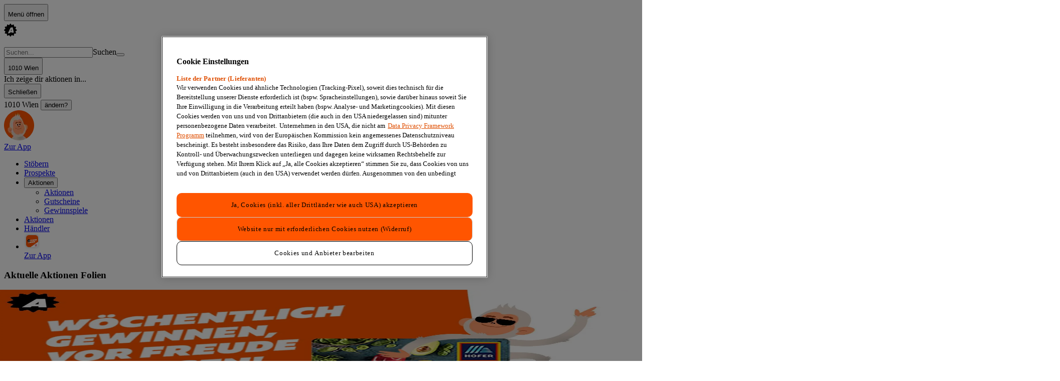

--- FILE ---
content_type: text/html; charset=utf-8
request_url: https://www.aktionsfinder.at/lpc/fleisch/
body_size: 253278
content:
<!DOCTYPE html><html lang="de"><head><meta charSet="utf-8"/><meta name="viewport" content="width=device-width, initial-scale=1"/><link rel="stylesheet" href="/_next/static/css/f20512f2a4ba5a72.css" data-precedence="next"/><link rel="preload" as="script" fetchPriority="low" href="/_next/static/chunks/webpack-52750cd31ad6e8f4.js"/><script src="/_next/static/chunks/9ebebbd6-86b7642153173358.js" async=""></script><script src="/_next/static/chunks/5459-a339845edd105c9e.js" async=""></script><script src="/_next/static/chunks/main-app-d236bfeb4d9f9aff.js" async=""></script><script src="/_next/static/chunks/2931-1b34f38e52434d1e.js" async=""></script><script src="/_next/static/chunks/4974-4bd1aea43ddbf3e7.js" async=""></script><script src="/_next/static/chunks/6804-128e877219554287.js" async=""></script><script src="/_next/static/chunks/3878-ceaf82734f3b8207.js" async=""></script><script src="/_next/static/chunks/2460-97a2e670d1956401.js" async=""></script><script src="/_next/static/chunks/862-caeea14d36cea960.js" async=""></script><script src="/_next/static/chunks/1733-3f44c1b1761daf45.js" async=""></script><script src="/_next/static/chunks/3151-0706fd3cb56fed60.js" async=""></script><script src="/_next/static/chunks/7754-7cf3c88c6a94ca43.js" async=""></script><script src="/_next/static/chunks/6850-8f9a86cb6a9de891.js" async=""></script><script src="/_next/static/chunks/1027-21d3fe5f9669b986.js" async=""></script><script src="/_next/static/chunks/6503-600f385639dacd8d.js" async=""></script><script src="/_next/static/chunks/8784-6a1673f3180700e6.js" async=""></script><script src="/_next/static/chunks/2011-dd4723f894d3c551.js" async=""></script><script src="/_next/static/chunks/3172-b653655bf2b5e3c0.js" async=""></script><script src="/_next/static/chunks/app/(main)/(leaflets-with-filter-chip-bar)/lpc/%5BproductGroup%5D/page-8a1a88df6ccc928b.js" async=""></script><script src="/_next/static/chunks/2498-bb16f20ead8876fe.js" async=""></script><script src="/_next/static/chunks/496-0e48aa4439409bf8.js" async=""></script><script src="/_next/static/chunks/1974-820be9bbfc0b5357.js" async=""></script><script src="/_next/static/chunks/4210-5fbee0e4eef4311f.js" async=""></script><script src="/_next/static/chunks/6234-01fa4599e9090801.js" async=""></script><script src="/_next/static/chunks/app/(main)/layout-80489e76d82ddcd7.js" async=""></script><script src="/_next/static/chunks/6959-8d9ac617b0773282.js" async=""></script><script src="/_next/static/chunks/app/(main)/not-found-f64d7b3ca65a2f93.js" async=""></script><script src="/_next/static/chunks/6103-52dff11dd5601a5e.js" async=""></script><script src="/_next/static/chunks/9548-993d97a36ac7f13c.js" async=""></script><script src="/_next/static/chunks/app/(main)/(leaflets-with-filter-chip-bar)/layout-11b2a9b91b130933.js" async=""></script><script src="/_next/static/chunks/5666-5839fff704d4b1a8.js" async=""></script><script src="/_next/static/chunks/5479-e3fd2f12959b3b8c.js" async=""></script><script src="/_next/static/chunks/app/layout-1b836e99f7c85667.js" async=""></script><script src="/_next/static/chunks/app/error-c77a1efc34edfb09.js" async=""></script><link rel="preload" href="https://cdn.cookielaw.org/scripttemplates/otSDKStub.js" as="script"/><meta property="position" content="1"/><meta property="position" content="2"/><meta property="position" content="3"/><script src="/_next/static/chunks/polyfills-42372ed130431b0a.js" noModule=""></script></head><body class="bg-container-background-grey text-defaults-text-primary"><div hidden=""><!--$?--><template id="B:0"></template><!--/$--></div><div data-testid="persona-initializer" style="display:none"></div><div class="desktop:pb-0 pb-12"><div class="sticky top-0 z-50"><!--$?--><template id="B:1"></template><header class="bg-topbarnav-background desktop:px-10 flex w-full items-center px-4 py-1.5"><div class="mx-auto grid w-full max-w-[992px] grid-cols-[1fr_minmax(auto,400px)_1fr] items-center gap-4"><div class="flex items-center gap-3"><div class="bg-systemskeleton-background h-8 w-8 rounded-md motion-safe:animate-pulse"></div><div class="bg-systemskeleton-background h-6 w-32 rounded-md motion-safe:animate-pulse"></div></div><div class="flex items-center justify-center"><div class="bg-systemskeleton-background h-10 w-80 rounded-full motion-safe:animate-pulse"></div></div><div class="flex justify-end"><div class="bg-systemskeleton-background h-8 w-20 rounded-md motion-safe:animate-pulse"></div></div></div></header><!--/$--><div class="desktop:static desktop:px-10 z-100 fixed bottom-0 left-0 right-0 flex items-center justify-center px-0 border-t-navbar-border desktop:border-b-navbar-border desktop:gap-8 desktop:border-b w-full border-t bg-navbar-background desktop:border-t-0"><nav aria-label="Hauptnavigation" class="flex w-full max-w-[992px] shrink-0 items-center justify-between"><ul class="desktop:justify-start desktop:gap-8 flex w-full items-center justify-center self-stretch"><li class="desktop:py-2 group flex flex-col items-start justify-center py-0"><div class="desktop:gap-2 desktop:px-1 desktop:py-0 relative cursor-pointer px-4 py-1"><a class="text-navbar-icon-item group-hover:text-navbar-text-item-active text-4xs desktop:text-xs desktop:flex-row flex flex-col items-center gap-1 font-bold transition-all duration-300 ease-in-out" aria-label="Klicken Sie hier, um zur Haupt-Seite zu gelangen" href="/"><div class="text-navbar-icon-item group-hover:text-navbar-icon-item-active h-6 w-6 transition-colors duration-300 ease-in-out"><span style="font-size:24px" class="af-icons af-logo-icon" aria-hidden="true"></span></div>Stöbern</a></div></li><li class="desktop:py-2 group flex flex-col items-start justify-center py-0"><div class="desktop:gap-2 desktop:px-1 desktop:py-0 relative cursor-pointer px-4 py-1"><a class="text-navbar-icon-item group-hover:text-navbar-text-item-active text-4xs desktop:text-xs desktop:flex-row flex flex-col items-center gap-1 font-bold transition-all duration-300 ease-in-out" aria-label="Klicken Sie hier, um zur Prospekte-Seite zu gelangen" href="/prospekte/"><div class="text-navbar-icon-item group-hover:text-navbar-icon-item-active h-6 w-6 transition-colors duration-300 ease-in-out"><span style="font-size:24px" class="af-icons af-leaflet" aria-hidden="true"></span></div>Prospekte</a></div></li><li class="desktop:py-2 group flex flex-col items-start justify-center py-0 desktop:block hidden"><div class="desktop:gap-2 desktop:px-1 desktop:py-0 relative cursor-pointer px-4 py-1"><button class="text-navbar-icon-item group-hover:text-navbar-text-item-active text-4xs desktop:text-xs desktop:flex-row flex flex-col items-center gap-1 font-bold transition-all duration-300 ease-in-out" aria-label="Klicken Sie hier, um das Aktionen-Menü mit weiteren Optionen zu öffnen" aria-expanded="false" aria-haspopup="true"><div class="text-navbar-icon-item group-hover:text-navbar-icon-item-active h-6 w-6 transition-colors duration-300 ease-in-out"><span style="font-size:24px" class="af-icons af-promotions" aria-hidden="true"></span></div>Aktionen</button><ul data-subnav-container="true" class="w-50 bg-container-background-white shadow-subnavbar rounded-1 absolute left-5 top-7 z-10 mt-1 flex flex-col items-center hidden"><li class="flex h-10 items-center justify-center self-stretch"><div class="w-50 flex h-10 flex-col items-start justify-end gap-3 pl-4 pt-3"><a class="text-listitem-text-primary hover:text-listitem-text-secondary text-xs" aria-label="Klicken Sie hier, um zur Aktionen-Seite zu gelangen" data-submenu-item="true" href="/aktionen/">Aktionen</a><div class="w-46 h-0.25 fill-listitem-divider bg-listitem-divider shrink-0"></div></div></li><li class="flex h-10 items-center justify-center self-stretch"><div class="w-50 flex h-10 flex-col items-start justify-end gap-3 pl-4 pt-3"><a class="text-listitem-text-primary hover:text-listitem-text-secondary text-xs" aria-label="Klicken Sie hier, um zur Gutscheine-Seite zu gelangen" data-submenu-item="true" href="/gutscheine/">Gutscheine</a><div class="w-46 h-0.25 fill-listitem-divider bg-listitem-divider shrink-0"></div></div></li><li class="flex h-10 items-center justify-center self-stretch"><div class="w-50 flex h-10 flex-col items-start justify-end gap-3 pl-4 pt-3 pb-3"><a class="text-listitem-text-primary hover:text-listitem-text-secondary text-xs" aria-label="Klicken Sie hier, um zur Gewinnspiele-Seite zu gelangen" data-submenu-item="true" href="/gewinnen/">Gewinnspiele</a></div></li></ul></div></li><li class="desktop:py-2 group flex flex-col items-start justify-center py-0 desktop:hidden block"><div class="desktop:gap-2 desktop:px-1 desktop:py-0 relative cursor-pointer px-4 py-1"><a class="text-navbar-icon-item group-hover:text-navbar-text-item-active text-4xs desktop:text-xs desktop:flex-row flex flex-col items-center gap-1 font-bold transition-all duration-300 ease-in-out" aria-label="Klicken Sie hier, um die Aktionen menu öffnen" href="/aktionen/"><div class="text-navbar-icon-item group-hover:text-navbar-icon-item-active h-6 w-6 transition-colors duration-300 ease-in-out"><span style="font-size:24px" class="af-icons af-promotions" aria-hidden="true"></span></div>Aktionen</a></div></li><li class="desktop:py-2 group flex flex-col items-start justify-center py-0"><div class="desktop:gap-2 desktop:px-1 desktop:py-0 relative cursor-pointer px-4 py-1"><a class="text-navbar-icon-item group-hover:text-navbar-text-item-active text-4xs desktop:text-xs desktop:flex-row flex flex-col items-center gap-1 font-bold transition-all duration-300 ease-in-out" aria-label="Klicken Sie hier, um die Händler zu gelangen" href="/v/"><div class="text-navbar-icon-item group-hover:text-navbar-icon-item-active h-6 w-6 transition-colors duration-300 ease-in-out"><span style="font-size:24px" class="af-icons af-vendor" aria-hidden="true"></span></div>Händler<div class="bg-badge-background-orange desktop:left-4 desktop:top-0 border-navbar-background absolute left-9 top-1 h-3.5 w-3.5 rounded-xl border-4"></div></a></div></li><li class="desktop:py-2 group flex flex-col items-start justify-center py-0 desktop:hidden block"><div class="desktop:gap-2 desktop:px-1 desktop:py-0 relative cursor-pointer px-4 py-1"><a class="text-navbar-icon-item group-hover:text-navbar-text-item-active text-4xs desktop:text-xs desktop:flex-row flex flex-col items-center gap-1 font-bold transition-all duration-300 ease-in-out" aria-label="Klicken Sie hier, um zur App zu gelangen" href="https://aktionsfinder.go.link/fY5je"><div class="text-navbar-icon-item group-hover:text-navbar-icon-item-active h-6 w-6 transition-colors duration-300 ease-in-out"><img alt="App logo icon" loading="lazy" width="32" height="32" decoding="async" data-nimg="1" class="text-footer-icon h-full" style="color:transparent" src="/_next/static/media/app-logo-rounded-icon.c1b300b6.svg"/></div>Zur App</a></div></li></ul></nav></div></div><div class="bg-navbar-background desktop:mt-2.5 mx-auto mt-0 max-w-[992px]"><div><div class="bg-systemskeleton-background aspect-[2/1] w-full motion-safe:animate-pulse"></div></div><div class="bg-navbar-background w-full"><div class="container mx-auto flex max-w-[992px] flex-col gap-2"><nav aria-label="Filter Chip Bar Skeleton" class="bg-filterchips-background flex items-center gap-3 p-3 shadow-tabbar"><span class="af-icons af-arrow-left text-defaults-icon-action" aria-hidden="true"></span><div class="bg-systemskeleton-background h-8 w-24 rounded-full px-3 py-1.5 motion-safe:animate-pulse"></div><div class="bg-systemskeleton-background h-8 w-24 rounded-full px-3 py-1.5 motion-safe:animate-pulse"></div><div class="bg-systemskeleton-background h-8 w-24 rounded-full px-3 py-1.5 motion-safe:animate-pulse"></div><div class="bg-systemskeleton-background h-8 w-24 rounded-full px-3 py-1.5 motion-safe:animate-pulse"></div><div class="bg-systemskeleton-background h-8 w-24 rounded-full px-3 py-1.5 motion-safe:animate-pulse"></div><div class="bg-systemskeleton-background h-8 w-24 rounded-full px-3 py-1.5 motion-safe:animate-pulse"></div><div class="bg-systemskeleton-background h-8 w-24 rounded-full px-3 py-1.5 motion-safe:animate-pulse"></div><div class="bg-systemskeleton-background h-8 w-24 rounded-full px-3 py-1.5 motion-safe:animate-pulse"></div><div class="bg-systemskeleton-background h-8 w-24 rounded-full px-3 py-1.5 motion-safe:animate-pulse"></div><div class="bg-systemskeleton-background h-8 w-24 rounded-full px-3 py-1.5 motion-safe:animate-pulse"></div><span class="af-icons af-arrow-right text-defaults-icon-action" aria-hidden="true"></span></nav></div></div></div><div class="desktop:grid-cols-[1fr_minmax(auto,992px)_1fr] grid grid-cols-[minmax(auto,992px)]"><div class="desktop:flex hidden flex-col"><div class="flex w-full flex-col items-center top-24 sticky"></div></div><main class="page-grid page-grid--two-column"><section class="grid-area-header desktop:px-0 desktop:pb-5 flex flex-col overflow-hidden px-4 pb-3 pt-3" data-testid="page-title"><div class="pb-3"><nav aria-label="Pfad Navigation" class="w-full min-w-0"><ol vocab="https://schema.org/" data-typeof="BreadcrumbList" class="text-breadcrumbs-path_pwad flex w-full min-w-0 items-center text-xs"><li property="itemListElement" data-typeof="ListItem" class="text-breadcrumbs-path_pwad text-2xs flex-shrink-0"><div class=""><a class="hover:text-defaults-text-secondary contrast-more:text-defaults-text-primary hover:underline" property="item" data-typeof="WebPage" href="/"><span property="name">Home</span></a></div></li><span class="contrast-more:text-defaults-text-primary mx-2 text-gray-400" aria-hidden="true">/</span><li property="itemListElement" data-typeof="ListItem" class="text-breadcrumbs-path_pwad text-2xs flex-shrink-0"><div class=""><a class="hover:text-defaults-text-secondary contrast-more:text-defaults-text-primary hover:underline" property="item" data-typeof="WebPage" href="/prospekte/"><span property="name">Prospekte</span></a></div></li><span class="contrast-more:text-defaults-text-primary mx-2 text-gray-400" aria-hidden="true">/</span><li property="itemListElement" data-typeof="ListItem" class="text-breadcrumbs-path_pwad text-2xs min-w-0 flex-1"><div class="w-full overflow-hidden"><div class="truncate"><span aria-current="location" class="contrast-more:text-defaults-text-primary">Prospekte mit Fleisch Aktionen &amp; Angebote</span></div></div></li></ol></nav></div><h1 class="font-kanit text-sectiontitle-text-primary uppercase text-xl desktop:text-4xl leading-[20px] desktop:leading-[30px] pb-2">Prospekte mit Fleisch Aktionen &amp; Angebote</h1></section><div data-testid="page-content" class="grid-area-main flex flex-col gap-7 overflow-hidden pb-10 bg-container-background-white"><!--$?--><template id="B:2"></template><section class="flex flex-col gap-4"><ul class="desktop:grid-cols-3 desktop:[&amp;&gt;li]:nth-of-type-[3n]:border-r-transparent grid max-desktop:[&amp;&gt;li]:nth-of-type-[2n]:border-r-transparent grid-cols-2"><li class="snap-start"><article class="relative overflow-hidden border-2 bg-card-background aspect-[187/302] p-4 pb-2.5 border-transparent"><div class="flex h-full flex-col gap-2"><div class="p-0 h-full flex justify-center overflow-hidden bg-white dark:bg-card-background"><div class="bg-systemskeleton-background h-full w-full motion-safe:animate-pulse"></div></div><div class="flex flex-1 flex-col"><div class="flex flex-1 flex-col justify-end gap-2"><div class="bg-systemskeleton-background h-4 w-full rounded-md motion-safe:animate-pulse"></div><div class="bg-systemskeleton-background h-4 w-1/3 rounded-md motion-safe:animate-pulse"></div></div></div></div></article></li><li class="snap-start"><article class="relative overflow-hidden border-2 bg-card-background aspect-[187/302] p-4 pb-2.5 border-transparent"><div class="flex h-full flex-col gap-2"><div class="p-0 h-full flex justify-center overflow-hidden bg-white dark:bg-card-background"><div class="bg-systemskeleton-background h-full w-full motion-safe:animate-pulse"></div></div><div class="flex flex-1 flex-col"><div class="flex flex-1 flex-col justify-end gap-2"><div class="bg-systemskeleton-background h-4 w-full rounded-md motion-safe:animate-pulse"></div><div class="bg-systemskeleton-background h-4 w-1/3 rounded-md motion-safe:animate-pulse"></div></div></div></div></article></li><li class="snap-start"><article class="relative overflow-hidden border-2 bg-card-background aspect-[187/302] p-4 pb-2.5 border-transparent"><div class="flex h-full flex-col gap-2"><div class="p-0 h-full flex justify-center overflow-hidden bg-white dark:bg-card-background"><div class="bg-systemskeleton-background h-full w-full motion-safe:animate-pulse"></div></div><div class="flex flex-1 flex-col"><div class="flex flex-1 flex-col justify-end gap-2"><div class="bg-systemskeleton-background h-4 w-full rounded-md motion-safe:animate-pulse"></div><div class="bg-systemskeleton-background h-4 w-1/3 rounded-md motion-safe:animate-pulse"></div></div></div></div></article></li><li class="snap-start"><article class="relative overflow-hidden border-2 bg-card-background aspect-[187/302] p-4 pb-2.5 border-transparent"><div class="flex h-full flex-col gap-2"><div class="p-0 h-full flex justify-center overflow-hidden bg-white dark:bg-card-background"><div class="bg-systemskeleton-background h-full w-full motion-safe:animate-pulse"></div></div><div class="flex flex-1 flex-col"><div class="flex flex-1 flex-col justify-end gap-2"><div class="bg-systemskeleton-background h-4 w-full rounded-md motion-safe:animate-pulse"></div><div class="bg-systemskeleton-background h-4 w-1/3 rounded-md motion-safe:animate-pulse"></div></div></div></div></article></li><li class="snap-start"><article class="relative overflow-hidden border-2 bg-card-background aspect-[187/302] p-4 pb-2.5 border-transparent"><div class="flex h-full flex-col gap-2"><div class="p-0 h-full flex justify-center overflow-hidden bg-white dark:bg-card-background"><div class="bg-systemskeleton-background h-full w-full motion-safe:animate-pulse"></div></div><div class="flex flex-1 flex-col"><div class="flex flex-1 flex-col justify-end gap-2"><div class="bg-systemskeleton-background h-4 w-full rounded-md motion-safe:animate-pulse"></div><div class="bg-systemskeleton-background h-4 w-1/3 rounded-md motion-safe:animate-pulse"></div></div></div></div></article></li><li class="snap-start"><article class="relative overflow-hidden border-2 bg-card-background aspect-[187/302] p-4 pb-2.5 border-transparent"><div class="flex h-full flex-col gap-2"><div class="p-0 h-full flex justify-center overflow-hidden bg-white dark:bg-card-background"><div class="bg-systemskeleton-background h-full w-full motion-safe:animate-pulse"></div></div><div class="flex flex-1 flex-col"><div class="flex flex-1 flex-col justify-end gap-2"><div class="bg-systemskeleton-background h-4 w-full rounded-md motion-safe:animate-pulse"></div><div class="bg-systemskeleton-background h-4 w-1/3 rounded-md motion-safe:animate-pulse"></div></div></div></div></article></li><li class="snap-start"><article class="relative overflow-hidden border-2 bg-card-background aspect-[187/302] p-4 pb-2.5 border-transparent"><div class="flex h-full flex-col gap-2"><div class="p-0 h-full flex justify-center overflow-hidden bg-white dark:bg-card-background"><div class="bg-systemskeleton-background h-full w-full motion-safe:animate-pulse"></div></div><div class="flex flex-1 flex-col"><div class="flex flex-1 flex-col justify-end gap-2"><div class="bg-systemskeleton-background h-4 w-full rounded-md motion-safe:animate-pulse"></div><div class="bg-systemskeleton-background h-4 w-1/3 rounded-md motion-safe:animate-pulse"></div></div></div></div></article></li><li class="snap-start"><article class="relative overflow-hidden border-2 bg-card-background aspect-[187/302] p-4 pb-2.5 border-transparent"><div class="flex h-full flex-col gap-2"><div class="p-0 h-full flex justify-center overflow-hidden bg-white dark:bg-card-background"><div class="bg-systemskeleton-background h-full w-full motion-safe:animate-pulse"></div></div><div class="flex flex-1 flex-col"><div class="flex flex-1 flex-col justify-end gap-2"><div class="bg-systemskeleton-background h-4 w-full rounded-md motion-safe:animate-pulse"></div><div class="bg-systemskeleton-background h-4 w-1/3 rounded-md motion-safe:animate-pulse"></div></div></div></div></article></li><li class="snap-start"><article class="relative overflow-hidden border-2 bg-card-background aspect-[187/302] p-4 pb-2.5 border-transparent"><div class="flex h-full flex-col gap-2"><div class="p-0 h-full flex justify-center overflow-hidden bg-white dark:bg-card-background"><div class="bg-systemskeleton-background h-full w-full motion-safe:animate-pulse"></div></div><div class="flex flex-1 flex-col"><div class="flex flex-1 flex-col justify-end gap-2"><div class="bg-systemskeleton-background h-4 w-full rounded-md motion-safe:animate-pulse"></div><div class="bg-systemskeleton-background h-4 w-1/3 rounded-md motion-safe:animate-pulse"></div></div></div></div></article></li><li class="snap-start"><article class="relative overflow-hidden border-2 bg-card-background aspect-[187/302] p-4 pb-2.5 border-transparent"><div class="flex h-full flex-col gap-2"><div class="p-0 h-full flex justify-center overflow-hidden bg-white dark:bg-card-background"><div class="bg-systemskeleton-background h-full w-full motion-safe:animate-pulse"></div></div><div class="flex flex-1 flex-col"><div class="flex flex-1 flex-col justify-end gap-2"><div class="bg-systemskeleton-background h-4 w-full rounded-md motion-safe:animate-pulse"></div><div class="bg-systemskeleton-background h-4 w-1/3 rounded-md motion-safe:animate-pulse"></div></div></div></div></article></li><li class="snap-start"><article class="relative overflow-hidden border-2 bg-card-background aspect-[187/302] p-4 pb-2.5 border-transparent"><div class="flex h-full flex-col gap-2"><div class="p-0 h-full flex justify-center overflow-hidden bg-white dark:bg-card-background"><div class="bg-systemskeleton-background h-full w-full motion-safe:animate-pulse"></div></div><div class="flex flex-1 flex-col"><div class="flex flex-1 flex-col justify-end gap-2"><div class="bg-systemskeleton-background h-4 w-full rounded-md motion-safe:animate-pulse"></div><div class="bg-systemskeleton-background h-4 w-1/3 rounded-md motion-safe:animate-pulse"></div></div></div></div></article></li><li class="snap-start"><article class="relative overflow-hidden border-2 bg-card-background aspect-[187/302] p-4 pb-2.5 border-transparent"><div class="flex h-full flex-col gap-2"><div class="p-0 h-full flex justify-center overflow-hidden bg-white dark:bg-card-background"><div class="bg-systemskeleton-background h-full w-full motion-safe:animate-pulse"></div></div><div class="flex flex-1 flex-col"><div class="flex flex-1 flex-col justify-end gap-2"><div class="bg-systemskeleton-background h-4 w-full rounded-md motion-safe:animate-pulse"></div><div class="bg-systemskeleton-background h-4 w-1/3 rounded-md motion-safe:animate-pulse"></div></div></div></div></article></li></ul></section><!--/$--></div><aside class="grid-area-sidebar desktop:gap-7 desktop:px-3.5 desktop:pt-10 flex flex-col gap-2.5 pb-5 pt-5 desktop:bg-linear-to-r desktop:from-container-background-grey desktop:to-container-background-white desktop:to-[20px]"><!--$?--><template id="B:3"></template><section class="gap-4.5 bg-container-background-white pt-7.5 desktop:bg-none desktop:pt-0 flex flex-col"><h2 class="font-kanit text-sectiontitle-text-primary uppercase text-lg desktop:text-lg leading-[20px] px-4">Andere Produktkategorien</h2><div class="px-4 desktop:px-0"><div class="@container flex flex-col"><nav aria-label="Liste ladet"><ul class="@3xl:grid-cols-2 grid grid-cols-1"><li><div class="w-full px-4"><div class="border-listitem-divider flex items-center border-b py-2.5"><div class="bg-systemskeleton-background h-5 w-full rounded-md motion-safe:animate-pulse"></div></div></div></li><li><div class="w-full px-4"><div class="border-listitem-divider flex items-center border-b py-2.5"><div class="bg-systemskeleton-background h-5 w-full rounded-md motion-safe:animate-pulse"></div></div></div></li><li><div class="w-full px-4"><div class="border-listitem-divider flex items-center border-b py-2.5"><div class="bg-systemskeleton-background h-5 w-full rounded-md motion-safe:animate-pulse"></div></div></div></li><li><div class="w-full px-4"><div class="border-listitem-divider flex items-center border-b py-2.5"><div class="bg-systemskeleton-background h-5 w-full rounded-md motion-safe:animate-pulse"></div></div></div></li><li><div class="w-full px-4"><div class="border-listitem-divider flex items-center border-b py-2.5"><div class="bg-systemskeleton-background h-5 w-full rounded-md motion-safe:animate-pulse"></div></div></div></li><li><div class="w-full px-4"><div class="border-listitem-divider flex items-center border-b py-2.5"><div class="bg-systemskeleton-background h-5 w-full rounded-md motion-safe:animate-pulse"></div></div></div></li><li><div class="w-full px-4"><div class="border-listitem-divider flex items-center border-b py-2.5"><div class="bg-systemskeleton-background h-5 w-full rounded-md motion-safe:animate-pulse"></div></div></div></li><li><div class="w-full px-4"><div class="border-listitem-divider flex items-center border-b py-2.5"><div class="bg-systemskeleton-background h-5 w-full rounded-md motion-safe:animate-pulse"></div></div></div></li><li><div class="w-full px-4"><div class="border-listitem-divider flex items-center border-b py-2.5"><div class="bg-systemskeleton-background h-5 w-full rounded-md motion-safe:animate-pulse"></div></div></div></li><li><div class="w-full px-4"><div class="border-listitem-divider flex items-center border-b py-2.5"><div class="bg-systemskeleton-background h-5 w-full rounded-md motion-safe:animate-pulse"></div></div></div></li><li><div class="w-full px-4"><div class="border-listitem-divider flex items-center border-b py-2.5"><div class="bg-systemskeleton-background h-5 w-full rounded-md motion-safe:animate-pulse"></div></div></div></li><li><div class="w-full px-4"><div class="border-listitem-divider flex items-center border-b py-2.5"><div class="bg-systemskeleton-background h-5 w-full rounded-md motion-safe:animate-pulse"></div></div></div></li><li><div class="w-full px-4"><div class="border-listitem-divider flex items-center border-b py-2.5"><div class="bg-systemskeleton-background h-5 w-full rounded-md motion-safe:animate-pulse"></div></div></div></li><li><div class="w-full px-4"><div class="border-listitem-divider flex items-center border-b py-2.5"><div class="bg-systemskeleton-background h-5 w-full rounded-md motion-safe:animate-pulse"></div></div></div></li><li><div class="w-full px-4"><div class="border-listitem-divider flex items-center border-b py-2.5"><div class="bg-systemskeleton-background h-5 w-full rounded-md motion-safe:animate-pulse"></div></div></div></li><li><div class="w-full px-4"><div class="border-listitem-divider flex items-center border-b py-2.5"><div class="bg-systemskeleton-background h-5 w-full rounded-md motion-safe:animate-pulse"></div></div></div></li><li><div class="w-full px-4"><div class="border-listitem-divider flex items-center border-b py-2.5"><div class="bg-systemskeleton-background h-5 w-full rounded-md motion-safe:animate-pulse"></div></div></div></li><li><div class="w-full px-4"><div class="border-listitem-divider flex items-center border-b py-2.5"><div class="bg-systemskeleton-background h-5 w-full rounded-md motion-safe:animate-pulse"></div></div></div></li><li><div class="w-full px-4"><div class="border-listitem-divider flex items-center border-b py-2.5"><div class="bg-systemskeleton-background h-5 w-full rounded-md motion-safe:animate-pulse"></div></div></div></li><li><div class="w-full px-4"><div class="border-listitem-divider flex items-center border-b py-2.5"><div class="bg-systemskeleton-background h-5 w-full rounded-md motion-safe:animate-pulse"></div></div></div></li><li><div class="w-full px-4"><div class="border-listitem-divider flex items-center border-b py-2.5"><div class="bg-systemskeleton-background h-5 w-full rounded-md motion-safe:animate-pulse"></div></div></div></li><li><div class="w-full px-4"><div class="border-listitem-divider flex items-center border-b py-2.5"><div class="bg-systemskeleton-background h-5 w-full rounded-md motion-safe:animate-pulse"></div></div></div></li><li><div class="w-full px-4"><div class="border-listitem-divider flex items-center border-b py-2.5"><div class="bg-systemskeleton-background h-5 w-full rounded-md motion-safe:animate-pulse"></div></div></div></li><li><div class="w-full px-4"><div class="border-listitem-divider flex items-center border-b py-2.5"><div class="bg-systemskeleton-background h-5 w-full rounded-md motion-safe:animate-pulse"></div></div></div></li><li><div class="w-full px-4"><div class="border-listitem-divider flex items-center border-b py-2.5"><div class="bg-systemskeleton-background h-5 w-full rounded-md motion-safe:animate-pulse"></div></div></div></li><li><div class="w-full px-4"><div class="border-listitem-divider flex items-center border-b py-2.5"><div class="bg-systemskeleton-background h-5 w-full rounded-md motion-safe:animate-pulse"></div></div></div></li><li><div class="w-full px-4"><div class="border-listitem-divider flex items-center border-b py-2.5"><div class="bg-systemskeleton-background h-5 w-full rounded-md motion-safe:animate-pulse"></div></div></div></li><li><div class="w-full px-4"><div class="border-listitem-divider flex items-center border-b py-2.5"><div class="bg-systemskeleton-background h-5 w-full rounded-md motion-safe:animate-pulse"></div></div></div></li><li><div class="w-full px-4"><div class="border-listitem-divider flex items-center border-b py-2.5"><div class="bg-systemskeleton-background h-5 w-full rounded-md motion-safe:animate-pulse"></div></div></div></li><li><div class="w-full px-4"><div class="border-listitem-divider flex items-center border-b py-2.5"><div class="bg-systemskeleton-background h-5 w-full rounded-md motion-safe:animate-pulse"></div></div></div></li><li><div class="w-full px-4"><div class="border-listitem-divider flex items-center border-b py-2.5"><div class="bg-systemskeleton-background h-5 w-full rounded-md motion-safe:animate-pulse"></div></div></div></li><li><div class="w-full px-4"><div class="border-listitem-divider flex items-center border-b py-2.5"><div class="bg-systemskeleton-background h-5 w-full rounded-md motion-safe:animate-pulse"></div></div></div></li><li><div class="w-full px-4"><div class="border-listitem-divider flex items-center border-b py-2.5"><div class="bg-systemskeleton-background h-5 w-full rounded-md motion-safe:animate-pulse"></div></div></div></li><li><div class="w-full px-4"><div class="border-listitem-divider flex items-center border-b py-2.5"><div class="bg-systemskeleton-background h-5 w-full rounded-md motion-safe:animate-pulse"></div></div></div></li><li><div class="w-full px-4"><div class="border-listitem-divider flex items-center border-b py-2.5"><div class="bg-systemskeleton-background h-5 w-full rounded-md motion-safe:animate-pulse"></div></div></div></li><li><div class="w-full px-4"><div class="border-listitem-divider flex items-center border-b py-2.5"><div class="bg-systemskeleton-background h-5 w-full rounded-md motion-safe:animate-pulse"></div></div></div></li><li><div class="w-full px-4"><div class="border-listitem-divider flex items-center border-b py-2.5"><div class="bg-systemskeleton-background h-5 w-full rounded-md motion-safe:animate-pulse"></div></div></div></li><li><div class="w-full px-4"><div class="border-listitem-divider flex items-center border-b py-2.5"><div class="bg-systemskeleton-background h-5 w-full rounded-md motion-safe:animate-pulse"></div></div></div></li><li><div class="w-full px-4"><div class="border-listitem-divider flex items-center border-b py-2.5"><div class="bg-systemskeleton-background h-5 w-full rounded-md motion-safe:animate-pulse"></div></div></div></li><li><div class="w-full px-4"><div class="border-listitem-divider flex items-center border-b py-2.5"><div class="bg-systemskeleton-background h-5 w-full rounded-md motion-safe:animate-pulse"></div></div></div></li><li><div class="w-full px-4"><div class="border-listitem-divider flex items-center border-b py-2.5"><div class="bg-systemskeleton-background h-5 w-full rounded-md motion-safe:animate-pulse"></div></div></div></li><li><div class="w-full px-4"><div class="border-listitem-divider flex items-center border-b py-2.5"><div class="bg-systemskeleton-background h-5 w-full rounded-md motion-safe:animate-pulse"></div></div></div></li><li><div class="w-full px-4"><div class="border-listitem-divider flex items-center border-b py-2.5"><div class="bg-systemskeleton-background h-5 w-full rounded-md motion-safe:animate-pulse"></div></div></div></li><li><div class="w-full px-4"><div class="border-listitem-divider flex items-center border-b py-2.5"><div class="bg-systemskeleton-background h-5 w-full rounded-md motion-safe:animate-pulse"></div></div></div></li><li><div class="w-full px-4"><div class="border-listitem-divider flex items-center border-b py-2.5"><div class="bg-systemskeleton-background h-5 w-full rounded-md motion-safe:animate-pulse"></div></div></div></li><li><div class="w-full px-4"><div class="border-listitem-divider flex items-center border-b py-2.5"><div class="bg-systemskeleton-background h-5 w-full rounded-md motion-safe:animate-pulse"></div></div></div></li><li><div class="w-full px-4"><div class="border-listitem-divider flex items-center border-b py-2.5"><div class="bg-systemskeleton-background h-5 w-full rounded-md motion-safe:animate-pulse"></div></div></div></li><li><div class="w-full px-4"><div class="border-listitem-divider flex items-center border-b py-2.5"><div class="bg-systemskeleton-background h-5 w-full rounded-md motion-safe:animate-pulse"></div></div></div></li><li><div class="w-full px-4"><div class="border-listitem-divider flex items-center border-b py-2.5"><div class="bg-systemskeleton-background h-5 w-full rounded-md motion-safe:animate-pulse"></div></div></div></li><li><div class="w-full px-4"><div class="border-listitem-divider flex items-center border-b py-2.5"><div class="bg-systemskeleton-background h-5 w-full rounded-md motion-safe:animate-pulse"></div></div></div></li><li><div class="w-full px-4"><div class="border-listitem-divider flex items-center border-b py-2.5"><div class="bg-systemskeleton-background h-5 w-full rounded-md motion-safe:animate-pulse"></div></div></div></li><li><div class="w-full px-4"><div class="border-listitem-divider flex items-center border-b py-2.5"><div class="bg-systemskeleton-background h-5 w-full rounded-md motion-safe:animate-pulse"></div></div></div></li><li><div class="w-full px-4"><div class="border-listitem-divider flex items-center border-b py-2.5"><div class="bg-systemskeleton-background h-5 w-full rounded-md motion-safe:animate-pulse"></div></div></div></li><li><div class="w-full px-4"><div class="border-listitem-divider flex items-center border-b py-2.5"><div class="bg-systemskeleton-background h-5 w-full rounded-md motion-safe:animate-pulse"></div></div></div></li><li><div class="w-full px-4"><div class="border-listitem-divider flex items-center border-b py-2.5"><div class="bg-systemskeleton-background h-5 w-full rounded-md motion-safe:animate-pulse"></div></div></div></li><li><div class="w-full px-4"><div class="border-listitem-divider flex items-center border-b py-2.5"><div class="bg-systemskeleton-background h-5 w-full rounded-md motion-safe:animate-pulse"></div></div></div></li><li><div class="w-full px-4"><div class="border-listitem-divider flex items-center border-b py-2.5"><div class="bg-systemskeleton-background h-5 w-full rounded-md motion-safe:animate-pulse"></div></div></div></li><li><div class="w-full px-4"><div class="border-listitem-divider flex items-center border-b py-2.5"><div class="bg-systemskeleton-background h-5 w-full rounded-md motion-safe:animate-pulse"></div></div></div></li><li><div class="w-full px-4"><div class="border-listitem-divider flex items-center border-b py-2.5"><div class="bg-systemskeleton-background h-5 w-full rounded-md motion-safe:animate-pulse"></div></div></div></li><li><div class="w-full px-4"><div class="border-listitem-divider flex items-center border-b py-2.5"><div class="bg-systemskeleton-background h-5 w-full rounded-md motion-safe:animate-pulse"></div></div></div></li><li><div class="w-full px-4"><div class="border-listitem-divider flex items-center border-b py-2.5"><div class="bg-systemskeleton-background h-5 w-full rounded-md motion-safe:animate-pulse"></div></div></div></li><li><div class="w-full px-4"><div class="border-listitem-divider flex items-center border-b py-2.5"><div class="bg-systemskeleton-background h-5 w-full rounded-md motion-safe:animate-pulse"></div></div></div></li><li><div class="w-full px-4"><div class="border-listitem-divider flex items-center border-b py-2.5"><div class="bg-systemskeleton-background h-5 w-full rounded-md motion-safe:animate-pulse"></div></div></div></li><li><div class="w-full px-4"><div class="border-listitem-divider flex items-center border-b py-2.5"><div class="bg-systemskeleton-background h-5 w-full rounded-md motion-safe:animate-pulse"></div></div></div></li><li><div class="w-full px-4"><div class="border-listitem-divider flex items-center border-b py-2.5"><div class="bg-systemskeleton-background h-5 w-full rounded-md motion-safe:animate-pulse"></div></div></div></li><li><div class="w-full px-4"><div class="border-listitem-divider flex items-center border-b py-2.5"><div class="bg-systemskeleton-background h-5 w-full rounded-md motion-safe:animate-pulse"></div></div></div></li><li><div class="w-full px-4"><div class="border-listitem-divider flex items-center border-b py-2.5"><div class="bg-systemskeleton-background h-5 w-full rounded-md motion-safe:animate-pulse"></div></div></div></li><li><div class="w-full px-4"><div class="border-listitem-divider flex items-center border-b py-2.5"><div class="bg-systemskeleton-background h-5 w-full rounded-md motion-safe:animate-pulse"></div></div></div></li><li><div class="w-full px-4"><div class="border-listitem-divider flex items-center border-b py-2.5"><div class="bg-systemskeleton-background h-5 w-full rounded-md motion-safe:animate-pulse"></div></div></div></li><li><div class="w-full px-4"><div class="border-listitem-divider flex items-center border-b py-2.5"><div class="bg-systemskeleton-background h-5 w-full rounded-md motion-safe:animate-pulse"></div></div></div></li><li><div class="w-full px-4"><div class="border-listitem-divider flex items-center border-b py-2.5"><div class="bg-systemskeleton-background h-5 w-full rounded-md motion-safe:animate-pulse"></div></div></div></li><li><div class="w-full px-4"><div class="border-listitem-divider flex items-center border-b py-2.5"><div class="bg-systemskeleton-background h-5 w-full rounded-md motion-safe:animate-pulse"></div></div></div></li><li><div class="w-full px-4"><div class="border-listitem-divider flex items-center border-b py-2.5"><div class="bg-systemskeleton-background h-5 w-full rounded-md motion-safe:animate-pulse"></div></div></div></li><li><div class="w-full px-4"><div class="border-listitem-divider flex items-center border-b py-2.5"><div class="bg-systemskeleton-background h-5 w-full rounded-md motion-safe:animate-pulse"></div></div></div></li><li><div class="w-full px-4"><div class="border-listitem-divider flex items-center border-b py-2.5"><div class="bg-systemskeleton-background h-5 w-full rounded-md motion-safe:animate-pulse"></div></div></div></li><li><div class="w-full px-4"><div class="border-listitem-divider flex items-center border-b py-2.5"><div class="bg-systemskeleton-background h-5 w-full rounded-md motion-safe:animate-pulse"></div></div></div></li><li><div class="w-full px-4"><div class="border-listitem-divider flex items-center border-b py-2.5"><div class="bg-systemskeleton-background h-5 w-full rounded-md motion-safe:animate-pulse"></div></div></div></li><li><div class="w-full px-4"><div class="border-listitem-divider flex items-center border-b py-2.5"><div class="bg-systemskeleton-background h-5 w-full rounded-md motion-safe:animate-pulse"></div></div></div></li><li><div class="w-full px-4"><div class="border-listitem-divider flex items-center border-b py-2.5"><div class="bg-systemskeleton-background h-5 w-full rounded-md motion-safe:animate-pulse"></div></div></div></li><li><div class="w-full px-4"><div class="border-listitem-divider flex items-center border-b py-2.5"><div class="bg-systemskeleton-background h-5 w-full rounded-md motion-safe:animate-pulse"></div></div></div></li><li><div class="w-full px-4"><div class="border-listitem-divider flex items-center border-b py-2.5"><div class="bg-systemskeleton-background h-5 w-full rounded-md motion-safe:animate-pulse"></div></div></div></li><li><div class="w-full px-4"><div class="border-listitem-divider flex items-center border-b py-2.5"><div class="bg-systemskeleton-background h-5 w-full rounded-md motion-safe:animate-pulse"></div></div></div></li><li><div class="w-full px-4"><div class="border-listitem-divider flex items-center border-b py-2.5"><div class="bg-systemskeleton-background h-5 w-full rounded-md motion-safe:animate-pulse"></div></div></div></li><li><div class="w-full px-4"><div class="border-listitem-divider flex items-center border-b py-2.5"><div class="bg-systemskeleton-background h-5 w-full rounded-md motion-safe:animate-pulse"></div></div></div></li><li><div class="w-full px-4"><div class="border-listitem-divider flex items-center border-b py-2.5"><div class="bg-systemskeleton-background h-5 w-full rounded-md motion-safe:animate-pulse"></div></div></div></li><li><div class="w-full px-4"><div class="border-listitem-divider flex items-center border-b py-2.5"><div class="bg-systemskeleton-background h-5 w-full rounded-md motion-safe:animate-pulse"></div></div></div></li><li><div class="w-full px-4"><div class="border-listitem-divider flex items-center border-b py-2.5"><div class="bg-systemskeleton-background h-5 w-full rounded-md motion-safe:animate-pulse"></div></div></div></li><li><div class="w-full px-4"><div class="border-listitem-divider flex items-center border-b py-2.5"><div class="bg-systemskeleton-background h-5 w-full rounded-md motion-safe:animate-pulse"></div></div></div></li><li><div class="w-full px-4"><div class="border-listitem-divider flex items-center border-b py-2.5"><div class="bg-systemskeleton-background h-5 w-full rounded-md motion-safe:animate-pulse"></div></div></div></li><li><div class="w-full px-4"><div class="border-listitem-divider flex items-center border-b py-2.5"><div class="bg-systemskeleton-background h-5 w-full rounded-md motion-safe:animate-pulse"></div></div></div></li><li><div class="w-full px-4"><div class="border-listitem-divider flex items-center border-b py-2.5"><div class="bg-systemskeleton-background h-5 w-full rounded-md motion-safe:animate-pulse"></div></div></div></li><li><div class="w-full px-4"><div class="border-listitem-divider flex items-center border-b py-2.5"><div class="bg-systemskeleton-background h-5 w-full rounded-md motion-safe:animate-pulse"></div></div></div></li><li><div class="w-full px-4"><div class="border-listitem-divider flex items-center border-b py-2.5"><div class="bg-systemskeleton-background h-5 w-full rounded-md motion-safe:animate-pulse"></div></div></div></li><li><div class="w-full px-4"><div class="border-listitem-divider flex items-center border-b py-2.5"><div class="bg-systemskeleton-background h-5 w-full rounded-md motion-safe:animate-pulse"></div></div></div></li><li><div class="w-full px-4"><div class="border-listitem-divider flex items-center border-b py-2.5"><div class="bg-systemskeleton-background h-5 w-full rounded-md motion-safe:animate-pulse"></div></div></div></li><li><div class="w-full px-4"><div class="border-listitem-divider flex items-center border-b py-2.5"><div class="bg-systemskeleton-background h-5 w-full rounded-md motion-safe:animate-pulse"></div></div></div></li><li><div class="w-full px-4"><div class="border-listitem-divider flex items-center border-b py-2.5"><div class="bg-systemskeleton-background h-5 w-full rounded-md motion-safe:animate-pulse"></div></div></div></li><li><div class="w-full px-4"><div class="border-listitem-divider flex items-center border-b py-2.5"><div class="bg-systemskeleton-background h-5 w-full rounded-md motion-safe:animate-pulse"></div></div></div></li><li><div class="w-full px-4"><div class="border-listitem-divider flex items-center border-b py-2.5"><div class="bg-systemskeleton-background h-5 w-full rounded-md motion-safe:animate-pulse"></div></div></div></li><li><div class="w-full px-4"><div class="border-listitem-divider flex items-center border-b py-2.5"><div class="bg-systemskeleton-background h-5 w-full rounded-md motion-safe:animate-pulse"></div></div></div></li></ul></nav></div></div></section><!--/$--><div class="flex w-full flex-col items-center overflow-hidden"></div></aside></main><div class="desktop:flex hidden flex-col"><div class="flex w-full flex-col items-center top-24 sticky"></div></div></div><!--$?--><template id="B:4"></template><!--/$--><div class="container mx-auto flex max-w-[992px] flex-col gap-2"><footer class="desktop:w-full desktop:px-0 desktop:py-10 flex w-full flex-col items-start self-stretch px-4 pb-8 pt-16"><nav class="flex flex-col-reverse flex-shrink-0 desktop:flex-row items-center gap-6 self-stretch border-b border-b-footer-border pb-6 justify-center flex-wrap desktop:pt-0 desktop:pb-5 desktop:justify-between desktop:flex-auto" aria-label="Footer Navigation Social Links"><div class="text-footer-icon h-full"><svg width="256" height="33" viewBox="0 0 256 33" fill="none" xmlns="http://www.w3.org/2000/svg"><g clip-path="url(#clip0_5821_1087)"><path d="M211.591 19.9625L205.126 10.4011C204.791 9.90892 204.693 9.60391 204.693 9.11175C204.693 8.17825 205.412 7.45964 206.496 7.45964H217.304C213.925 10.0868 211.394 14.6942 211.588 19.9625H211.591ZM206.692 9.07016C206.447 9.07016 206.341 9.26656 206.475 9.46759L210.591 15.7017C210.921 13.0052 212.176 10.6391 213.571 9.07016H206.692ZM254.195 7.45964C255.281 7.45964 255.998 8.17594 255.998 9.11175C255.998 9.60391 255.86 9.94127 255.403 10.5305C240.701 29.3899 235.173 32.5786 227.517 32.5C220.006 32.4191 214.464 27.0793 214.382 19.8678C214.3 12.4483 219.858 6.82422 227.386 6.82422C231.172 6.82422 234.197 8.27299 236.189 10.3479L231.586 17.2059C230.638 16.1315 229.285 15.161 227.426 15.161C224.829 15.161 222.935 16.9725 222.935 19.6875C222.935 22.4025 224.934 24.0546 227.515 24.0546C229.938 24.0546 231.53 22.5712 233.874 19.0198L241.497 7.45964H254.19H254.195ZM254.001 9.07016H242.375L235.126 20.0503C232.832 23.5232 230.858 25.6651 227.519 25.6651C224.016 25.6651 221.307 23.2644 221.307 19.6806C221.307 16.0968 223.937 13.5574 227.365 13.5505C228.861 13.5505 230.364 14.0865 231.27 14.8052L234.042 10.5906C232.354 9.26425 230.156 8.43473 227.414 8.43473C220.776 8.43473 215.936 13.3009 216.018 19.8585C216.1 26.1827 220.907 30.8063 227.519 30.8872C234.328 30.9681 239.479 28.3709 254.19 9.4491C254.328 9.25732 254.249 9.07247 254.001 9.07247V9.07016Z" fill="currentColor"></path><path d="M255.995 0.5H0.536133V2H255.995V0.5Z" fill="currentColor"></path><path d="M7.9281 11.7135V12.5962C7.9281 15.3366 6.44599 16.8501 4.01795 16.8501H0.533936V7.4458H3.93834C6.39448 7.4458 7.93044 8.94771 7.93044 11.7135H7.9281ZM6.09946 11.806C6.09946 9.73795 5.21909 9.06556 3.76273 9.06556H2.36023V15.2303H3.78849C5.25655 15.2303 6.09712 14.5579 6.09712 12.4645V11.806H6.09946Z" fill="currentColor"></path><path d="M9.36792 7.82714C9.36792 7.20789 9.7683 6.85205 10.4356 6.85205C11.1029 6.85205 11.4892 7.20789 11.4892 7.82714C11.4892 8.44639 11.0889 8.78836 10.4356 8.78836C9.78235 8.78836 9.36792 8.43253 9.36792 7.82714ZM9.55523 9.89747H11.2902V16.8525H9.55523V9.89747Z" fill="currentColor"></path><path d="M18.9396 13.8347H14.4136C14.4815 15.0062 15.0669 15.6 16.2165 15.6C16.844 15.6 17.3638 15.362 17.7642 14.9276L18.7523 15.8496C18.2184 16.626 17.2304 17.0742 16.1767 17.0742C14.0016 17.0742 12.8262 15.8357 12.8262 13.5436V13.1623C12.8262 11.1336 14.0016 9.68481 16.0152 9.68481C18.0288 9.68481 18.9653 10.9765 18.9653 13.0838C18.9653 13.3079 18.9653 13.5713 18.9396 13.8347ZM14.4277 12.6101H17.3779C17.3638 11.531 16.9096 11.0827 15.9754 11.0827C14.9732 11.0827 14.5073 11.702 14.4277 12.6101Z" fill="currentColor"></path><path d="M30.7241 15.4153V16.8502C30.4431 16.8756 30.0427 16.8895 29.6564 16.8895C28.9633 16.8895 28.6027 16.6515 28.3756 16.1916C27.9354 16.7577 27.2681 17.0489 26.4135 17.0489C24.3437 17.0489 23.5828 15.5608 23.5828 13.6777V13.1647C23.5828 11.0828 24.5427 9.70106 26.5189 9.70106C27.0925 9.70106 27.6802 9.84663 28.1204 10.1632V7.30493H29.8554V14.9046C29.8554 15.2859 29.949 15.4314 30.2558 15.4314C30.3752 15.4314 30.5227 15.4314 30.7241 15.4176V15.4153ZM28.1204 14.8884V11.7529C27.8137 11.4109 27.3595 11.2261 26.8397 11.2261C25.7579 11.2261 25.2779 11.9378 25.2779 13.0838V13.6892C25.2779 14.6782 25.5847 15.5192 26.746 15.5192C27.4133 15.5192 27.8394 15.2812 28.1204 14.8861V14.8884Z" fill="currentColor"></path><path d="M31.843 7.82714C31.843 7.20789 32.2434 6.85205 32.9107 6.85205C33.578 6.85205 33.9643 7.20789 33.9643 7.82714C33.9643 8.44639 33.564 8.78836 32.9107 8.78836C32.2574 8.78836 31.843 8.43253 31.843 7.82714ZM32.0303 9.89747H33.7653V16.8525H32.0303V9.89747Z" fill="currentColor"></path><path d="M41.9065 17.2591C41.9065 18.8142 40.6375 19.5767 38.2633 19.5767C36.2872 19.5767 35.2593 18.9967 35.2593 17.7051C35.2593 17.1644 35.4325 16.6376 36.06 16.3095C35.6854 16.0322 35.4068 15.6117 35.4068 15.0456C35.4068 14.4795 35.7416 14.0451 36.1935 13.7678C35.7674 13.3981 35.5262 12.8851 35.5262 12.2012V12.0024C35.5262 10.66 36.5002 9.72416 38.1696 9.72416C38.8768 9.72416 39.4644 9.88128 39.8508 10.1724C39.9702 9.47461 40.4923 9.11878 41.6654 9.28976V10.593C41.1058 10.5537 40.9185 10.6854 40.9185 10.9881C40.9185 11.3301 41.0917 11.6327 41.0917 12.1596C41.0917 13.8047 39.8906 14.4124 38.2891 14.4124C37.8887 14.4124 37.5023 14.3593 37.1675 14.2669C37.02 14.424 36.9404 14.5834 36.9404 14.8076C36.9404 15.1634 37.1675 15.3205 37.5281 15.3205C38.0221 15.3205 38.9962 15.2812 39.7969 15.2812C40.984 15.2812 41.9065 15.9259 41.9065 17.2568V17.2591ZM40.1856 17.4047C40.1856 16.8247 39.7852 16.6538 39.2771 16.6538C38.6496 16.6538 37.7833 16.7208 37.2214 16.7208C36.9545 16.9056 36.835 17.1829 36.835 17.4717C36.835 18.091 37.3946 18.329 38.3429 18.329C39.612 18.329 40.1856 17.9593 40.1856 17.407V17.4047ZM37.102 12.1619C37.102 12.6887 37.4227 13.1231 38.2633 13.1231C39.1577 13.1231 39.5323 12.7419 39.5323 12.1342V12.0671C39.5323 11.5149 39.1718 11.1059 38.3172 11.1059C37.4625 11.1059 37.102 11.5265 37.102 12.0949V12.1619Z" fill="currentColor"></path><path d="M42.8923 7.82714C42.8923 7.20789 43.2927 6.85205 43.96 6.85205C44.6273 6.85205 45.0136 7.20789 45.0136 7.82714C45.0136 8.44639 44.6133 8.78836 43.96 8.78836C43.3068 8.78836 42.8923 8.43253 42.8923 7.82714ZM43.0796 9.89747H44.8146V16.8525H43.0796V9.89747Z" fill="currentColor"></path><path d="M48.926 11.3854V14.7058C48.926 15.1933 49.0852 15.4175 49.6612 15.4175C49.9679 15.4175 50.3027 15.4036 50.5954 15.3782V16.8524C50.0475 16.9055 49.5535 16.9309 49.0875 16.9309C47.6452 16.9309 47.191 16.3256 47.191 14.7705V11.3854H46.0554V9.89736H47.191V8.13204L48.926 7.82935V9.89736H50.8085V11.3854H48.926Z" fill="currentColor"></path><path d="M58.3363 15.4015V16.8503C58.0693 16.8757 57.7626 16.8896 57.4676 16.8896C56.6809 16.8896 56.3461 16.5199 56.2524 15.8752C55.8661 16.5869 55.159 16.982 53.9836 16.982C52.5015 16.982 51.5813 16.3489 51.5813 14.9671C51.5813 13.4259 52.4359 12.9638 54.398 12.7813L55.7584 12.6495V12.0303C55.7584 11.3718 55.5453 11.0829 54.6649 11.0829C53.9297 11.0829 53.4778 11.2678 53.4638 12.0973L51.9161 11.9795C51.9161 10.2534 53.1032 9.70117 54.7586 9.70117C57.0134 9.70117 57.4957 10.6485 57.4957 12.0187V14.8909C57.4957 15.286 57.5893 15.4316 57.8961 15.4316C58.0155 15.4316 58.1232 15.4316 58.3363 15.4061V15.4015ZM55.7584 14.4287V13.7171L54.9038 13.8233C53.6886 13.9689 53.3163 14.1515 53.3163 14.7984C53.3163 15.3923 53.623 15.6418 54.3184 15.6418C55.2667 15.6418 55.7607 15.1936 55.7607 14.431L55.7584 14.4287Z" fill="currentColor"></path><path d="M61.1645 14.8746C61.1645 15.2835 61.2722 15.4268 61.6328 15.4268C61.8061 15.4268 61.9395 15.4268 62.1409 15.4129V16.8478C61.8342 16.8871 61.5134 16.901 61.1528 16.901C59.8978 16.901 59.4319 16.5197 59.4319 15.1357V7.30029H61.1669V14.8746H61.1645Z" fill="currentColor"></path><path d="M69.0785 13.8347H64.5526C64.6205 15.0062 65.2058 15.6 66.3554 15.6C66.9829 15.6 67.5027 15.362 67.9031 14.9276L68.8912 15.8496C68.3573 16.626 67.3693 17.0742 66.3156 17.0742C64.1405 17.0742 62.9651 15.8357 62.9651 13.5436V13.1623C62.9651 11.1336 64.1405 9.68481 66.1541 9.68481C68.1677 9.68481 69.1043 10.9765 69.1043 13.0838C69.1043 13.3079 69.1043 13.5713 69.0785 13.8347ZM64.5666 12.6101H67.5168C67.5027 11.531 67.0485 11.0827 66.1143 11.0827C65.1122 11.0827 64.6462 11.702 64.5666 12.6101Z" fill="currentColor"></path><path d="M79.1933 14.6504H75.5618L74.8804 16.8501H72.9839L76.215 7.4458H78.5377L81.7806 16.8501H79.884L79.191 14.6504H79.1933ZM78.7274 13.1623L77.5122 9.25041H77.2452L76.0301 13.1623H78.7274Z" fill="currentColor"></path><path d="M85.4801 13.9133C85.1476 14.2299 84.8128 14.4933 84.5061 14.6643V16.8502H82.7852V7.30029H84.5061V13.0307L87.2151 9.89514H89.1631L86.6415 12.6864L89.1912 16.8478H87.2291L85.4801 13.911V13.9133Z" fill="currentColor"></path><path d="M92.3918 11.3854V14.7058C92.3918 15.1933 92.551 15.4175 93.127 15.4175C93.4337 15.4175 93.7686 15.4036 94.0612 15.3782V16.8524C93.5133 16.9055 93.0193 16.9309 92.5534 16.9309C91.1111 16.9309 90.6568 16.3256 90.6568 14.7705V11.3854H89.5212V9.89736H90.6568V8.13204L92.3918 7.82935V9.89736H94.2743V11.3854H92.3918Z" fill="currentColor"></path><path d="M95.7026 7.82714C95.7026 7.20789 96.103 6.85205 96.7703 6.85205C97.4376 6.85205 97.824 7.20789 97.824 7.82714C97.824 8.44639 97.4236 8.78836 96.7703 8.78836C96.1171 8.78836 95.7026 8.43253 95.7026 7.82714ZM95.89 9.89747H97.6249V16.8525H95.89V9.89747Z" fill="currentColor"></path><path d="M99.1584 13.6106V13.2155C99.1584 10.9626 100.306 9.68481 102.39 9.68481C104.473 9.68481 105.539 10.9233 105.539 13.1369V13.532C105.539 15.7988 104.377 17.0742 102.308 17.0742C100.238 17.0742 99.1584 15.8103 99.1584 13.6106ZM103.804 13.7677V12.9382C103.804 11.8984 103.443 11.226 102.35 11.226C101.256 11.226 100.896 11.8707 100.896 12.9636V13.807C100.896 14.8468 101.242 15.5192 102.324 15.5192C103.406 15.5192 103.806 14.8606 103.806 13.7677H103.804Z" fill="currentColor"></path><path d="M112.999 12.4253V16.8501H111.264V12.6887C111.264 11.8199 110.997 11.2538 110.088 11.2538C109.54 11.2538 109.114 11.4502 108.728 11.8199V16.8525H106.993V9.89744H108.274L108.473 10.4636C108.967 10.0014 109.674 9.69873 110.608 9.69873C112.196 9.69873 112.996 10.5953 112.996 12.4253H112.999Z" fill="currentColor"></path><path d="M114.319 14.8352L115.867 14.6897C116 15.4406 116.508 15.6647 117.176 15.6647C118.016 15.6647 118.337 15.3089 118.337 14.8491C118.337 13.3333 114.427 14.625 114.427 11.8984C114.427 10.6599 115.335 9.68481 117.215 9.68481C118.831 9.68481 119.791 10.2902 119.924 11.739L118.417 11.9238C118.297 11.2907 117.843 11.0412 117.215 11.0412C116.415 11.0412 116.094 11.3831 116.094 11.7783C116.094 13.1877 120.072 11.8961 120.072 14.7543C120.072 16.1384 119.138 17.0719 117.176 17.0719C115.614 17.0719 114.427 16.4665 114.319 14.8329V14.8352Z" fill="currentColor"></path><path d="M127.759 13.0838V13.5852C127.759 15.6671 126.799 17.0489 124.823 17.0489C124.249 17.0489 123.662 16.9033 123.221 16.5867V19.3526H121.486V9.89513H122.767L122.994 10.5282C123.434 9.98756 124.088 9.69873 124.931 9.69873C127 9.69873 127.761 11.2006 127.761 13.0838H127.759ZM126.064 13.0699C126.064 12.081 125.757 11.2261 124.596 11.2261C123.928 11.2261 123.502 11.4756 123.221 11.8592V14.9947C123.528 15.3367 123.982 15.5354 124.502 15.5354C125.584 15.5354 126.064 14.8099 126.064 13.6638V13.0699Z" fill="currentColor"></path><path d="M130.908 14.8746C130.908 15.2835 131.016 15.4268 131.376 15.4268C131.549 15.4268 131.683 15.4268 131.884 15.4129V16.8478C131.578 16.8871 131.257 16.901 130.896 16.901C129.641 16.901 129.175 16.5197 129.175 15.1357V7.30029H130.91V14.8746H130.908Z" fill="currentColor"></path><path d="M139.45 15.4015V16.8503C139.183 16.8757 138.876 16.8896 138.581 16.8896C137.794 16.8896 137.459 16.5199 137.366 15.8752C136.979 16.5869 136.272 16.982 135.097 16.982C133.615 16.982 132.695 16.3489 132.695 14.9671C132.695 13.4259 133.549 12.9638 135.511 12.7813L136.872 12.6495V12.0303C136.872 11.3718 136.659 11.0829 135.778 11.0829C135.045 11.0829 134.591 11.2678 134.577 12.0973L133.029 11.9795C133.029 10.2534 134.216 9.70117 135.872 9.70117C138.127 9.70117 138.609 10.6485 138.609 12.0187V14.8909C138.609 15.286 138.703 15.4316 139.009 15.4316C139.129 15.4316 139.236 15.4316 139.45 15.4061V15.4015ZM136.874 14.4287V13.7171L136.019 13.8233C134.804 13.9689 134.432 14.1515 134.432 14.7984C134.432 15.3923 134.739 15.6418 135.434 15.6418C136.382 15.6418 136.876 15.1936 136.876 14.431L136.874 14.4287Z" fill="currentColor"></path><path d="M142.772 11.3854V14.7058C142.772 15.1933 142.931 15.4175 143.507 15.4175C143.814 15.4175 144.149 15.4036 144.441 15.3782V16.8524C143.894 16.9055 143.4 16.9309 142.934 16.9309C141.491 16.9309 141.039 16.3256 141.039 14.7705V11.3854H139.904V9.89736H141.039V8.13204L142.774 7.82935V9.89736H144.657V11.3854H142.774H142.772Z" fill="currentColor"></path><path d="M148.017 11.3854V14.7058C148.017 15.1933 148.176 15.4175 148.752 15.4175C149.059 15.4175 149.393 15.4036 149.686 15.3782V16.8524C149.138 16.9055 148.644 16.9309 148.178 16.9309C146.736 16.9309 146.284 16.3256 146.284 14.7705V11.3854H145.148V9.89736H146.284V8.13204L148.019 7.82935V9.89736H149.901V11.3854H148.019H148.017Z" fill="currentColor"></path><path d="M155.212 11.3856H153.329V16.8525H151.594V11.3856H150.459V9.89751H151.594V9.18584C151.594 7.63078 152.208 7.02539 153.755 7.02539C154.182 7.02539 154.61 7.03925 155.076 7.10395L154.996 8.57814C154.715 8.56427 154.423 8.55272 154.116 8.55272C153.517 8.55272 153.329 8.70984 153.329 9.21125V9.8952H155.212V11.3832V11.3856Z" fill="currentColor"></path><path d="M155.704 13.6106V13.2155C155.704 10.9626 156.851 9.68481 158.935 9.68481C161.019 9.68481 162.084 10.9233 162.084 13.1369V13.532C162.084 15.7988 160.923 17.0742 158.855 17.0742C156.788 17.0742 155.706 15.8103 155.706 13.6106H155.704ZM160.349 13.7677V12.9382C160.349 11.8984 159.988 11.226 158.895 11.226C157.802 11.226 157.441 11.8707 157.441 12.9636V13.807C157.441 14.8468 157.787 15.5192 158.869 15.5192C159.951 15.5192 160.351 14.8606 160.351 13.7677H160.349Z" fill="currentColor"></path><path d="M168.317 10.4358L167.382 11.8985C167.116 11.6096 166.874 11.4109 166.474 11.4109C165.872 11.4109 165.486 11.806 165.273 12.2266V16.8501H163.538V9.89513H164.819L165.018 10.6461C165.404 10.0938 166.031 9.69873 166.9 9.69873C167.567 9.69873 168.061 10.0938 168.314 10.4358H168.317Z" fill="currentColor"></path><path d="M178.914 12.4V16.8526H177.179V12.6634C177.179 11.716 176.938 11.2539 176.137 11.2539C175.657 11.2539 175.268 11.4388 174.908 11.8061C174.922 11.991 174.933 12.1874 174.933 12.4V16.8526H173.198V12.6634C173.198 11.716 172.957 11.2539 172.171 11.2539C171.702 11.2539 171.316 11.4388 170.969 11.8061V16.8503H169.234V9.89525H170.515L170.714 10.4475C171.168 10.0131 171.85 9.69653 172.77 9.69653C173.585 9.69653 174.184 9.95995 174.545 10.5538C174.985 10.0801 175.692 9.69653 176.734 9.69653C178.148 9.69653 178.909 10.4868 178.909 12.3977L178.914 12.4Z" fill="currentColor"></path><path d="M7.14129 30.134V31.5689C6.86032 31.5943 6.45994 31.6082 6.07361 31.6082C5.38055 31.6082 5.01998 31.3702 4.79286 30.9104C4.35267 31.4765 3.68537 31.7676 2.83076 31.7676C0.760957 31.7676 0 30.2796 0 28.3964V27.8835C0 25.8016 0.959977 24.4198 2.93612 24.4198C3.50977 24.4198 4.09746 24.5654 4.53765 24.8819V22.0237H6.27263V29.6234C6.27263 30.0046 6.36628 30.1502 6.67301 30.1502C6.79242 30.1502 6.93993 30.1502 7.14129 30.1363V30.134ZM4.53765 29.6072V26.4717C4.23092 26.1297 3.77669 25.9448 3.2569 25.9448C2.17517 25.9448 1.69518 26.6565 1.69518 27.8026V28.408C1.69518 29.3969 2.0019 30.238 3.16324 30.238C3.83054 30.238 4.25668 30 4.53765 29.6049V29.6072Z" fill="currentColor"></path><path d="M14.0929 28.5535H9.56697C9.63487 29.725 10.2202 30.3188 11.3698 30.3188C11.9973 30.3188 12.5171 30.0808 12.9175 29.6464L13.9056 30.5683C13.3718 31.3447 12.3837 31.793 11.33 31.793C9.15488 31.793 7.97949 30.5545 7.97949 28.2623V27.8811C7.97949 25.8523 9.15488 24.4036 11.1685 24.4036C13.1821 24.4036 14.1187 25.6952 14.1187 27.8025C14.1187 28.0266 14.1187 28.2901 14.0929 28.5535ZM9.58336 27.3288H12.5335C12.5195 26.2498 12.0652 25.8015 11.131 25.8015C10.1289 25.8015 9.66296 26.4208 9.58336 27.3288Z" fill="currentColor"></path><path d="M20.3398 25.1546L19.4056 26.6172C19.1387 26.3284 18.8975 26.1297 18.4972 26.1297C17.8954 26.1297 17.5091 26.5248 17.296 26.9453V31.5689H15.561V24.6139H16.8418L17.0408 25.3648C17.4271 24.8126 18.0546 24.4175 18.9233 24.4175C19.5906 24.4175 20.0846 24.8126 20.3375 25.1546H20.3398Z" fill="currentColor"></path><path d="M24.1681 27.3681V26.5525C24.1681 23.4955 25.7298 21.9543 28.3054 21.9543C30.8809 21.9543 32.3888 23.4701 32.3888 26.4069V27.1972C32.3888 30.2518 30.8271 31.7815 28.2375 31.7815C25.6479 31.7815 24.1658 30.2934 24.1658 27.3681H24.1681ZM25.8118 20.3346C25.8118 19.7823 26.1724 19.4519 26.746 19.4519C27.3196 19.4519 27.6943 19.78 27.6943 20.3346C27.6943 20.8891 27.3477 21.2172 26.746 21.2172C26.1443 21.2172 25.8118 20.8891 25.8118 20.3346ZM30.5625 27.1972V26.5386C30.5625 24.5769 29.949 23.5232 28.3077 23.5232C26.6664 23.5232 25.9991 24.6162 25.9991 26.5386V27.1833C25.9991 29.1728 26.6125 30.1987 28.2679 30.1987C29.9233 30.1987 30.5625 29.1196 30.5625 27.1948V27.1972ZM28.9212 20.3346C28.9212 19.7823 29.2677 19.4519 29.8694 19.4519C30.4712 19.4519 30.8037 19.78 30.8037 20.3346C30.8037 20.8891 30.4431 21.2172 29.8694 21.2172C29.2958 21.2172 28.9212 20.8891 28.9212 20.3346Z" fill="currentColor"></path><path d="M33.4844 29.554L35.032 29.4084C35.1655 30.1594 35.6736 30.3835 36.3409 30.3835C37.1815 30.3835 37.5022 30.0277 37.5022 29.5678C37.5022 28.0521 33.5921 29.3437 33.5921 26.6172C33.5921 25.3787 34.5005 24.4036 36.3807 24.4036C37.9963 24.4036 38.9562 25.009 39.0897 26.4577L37.5818 26.6426C37.4624 26.0095 37.0082 25.7599 36.3807 25.7599C35.5799 25.7599 35.2592 26.1019 35.2592 26.497C35.2592 27.9065 39.2372 26.6148 39.2372 29.4731C39.2372 30.8572 38.303 31.7907 36.3409 31.7907C34.7792 31.7907 33.5921 31.1853 33.4844 29.5517V29.554Z" fill="currentColor"></path><path d="M42.8408 26.1042V29.4245C42.8408 29.9121 43 30.1362 43.576 30.1362C43.8827 30.1362 44.2175 30.1224 44.5102 30.0969V31.5711C43.9623 31.6243 43.4683 31.6497 43.0023 31.6497C41.56 31.6497 41.1058 31.0443 41.1058 29.4892V26.1042H39.9702V24.6161H41.1058V22.8508L42.8408 22.5481V24.6161H44.7233V26.1042H42.8408Z" fill="currentColor"></path><path d="M51.6889 28.5535H47.1629C47.2308 29.725 47.8162 30.3188 48.9658 30.3188C49.5933 30.3188 50.1131 30.0808 50.5135 29.6464L51.5015 30.5683C50.9677 31.3447 49.9796 31.793 48.926 31.793C46.7508 31.793 45.5754 30.5545 45.5754 28.2623V27.8811C45.5754 25.8523 46.7508 24.4036 48.7644 24.4036C50.778 24.4036 51.7146 25.6952 51.7146 27.8025C51.7146 28.0266 51.7146 28.2901 51.6889 28.5535ZM47.177 27.3288H50.1271C50.1131 26.2498 49.6589 25.8015 48.7246 25.8015C47.7225 25.8015 47.2566 26.4208 47.177 27.3288Z" fill="currentColor"></path><path d="M57.9333 25.1546L56.9991 26.6172C56.7322 26.3284 56.491 26.1297 56.0907 26.1297C55.4889 26.1297 55.1026 26.5248 54.8895 26.9453V31.5689H53.1545V24.6139H54.4353L54.6343 25.3648C55.0206 24.8126 55.6481 24.4175 56.5168 24.4175C57.1841 24.4175 57.6781 24.8126 57.931 25.1546H57.9333Z" fill="currentColor"></path><path d="M63.6323 25.1546L62.6981 26.6172C62.4312 26.3284 62.19 26.1297 61.7896 26.1297C61.1879 26.1297 60.8016 26.5248 60.5885 26.9453V31.5689H58.8535V24.6139H60.1343L60.3333 25.3648C60.7196 24.8126 61.3471 24.4175 62.2158 24.4175C62.8831 24.4175 63.3771 24.8126 63.63 25.1546H63.6323Z" fill="currentColor"></path><path d="M70.0526 28.5535H65.5267C65.5946 29.725 66.1799 30.3188 67.3296 30.3188C67.9571 30.3188 68.4769 30.0808 68.8772 29.6464L69.8653 30.5683C69.3315 31.3447 68.3434 31.793 67.2898 31.793C65.1146 31.793 63.9392 30.5545 63.9392 28.2623V27.8811C63.9392 25.8523 65.1146 24.4036 67.1282 24.4036C69.1418 24.4036 70.0784 25.6952 70.0784 27.8025C70.0784 28.0266 70.0784 28.2901 70.0526 28.5535ZM65.5407 27.3288H68.4909C68.4769 26.2498 68.0226 25.8015 67.0884 25.8015C66.0863 25.8015 65.6203 26.4208 65.5407 27.3288Z" fill="currentColor"></path><path d="M71.4128 22.5481C71.4128 21.9288 71.8132 21.573 72.4805 21.573C73.1478 21.573 73.5342 21.9288 73.5342 22.5481C73.5342 23.1673 73.1338 23.5093 72.4805 23.5093C71.8273 23.5093 71.4128 23.1535 71.4128 22.5481ZM71.5978 24.6161H73.3328V31.5711H71.5978V24.6161Z" fill="currentColor"></path><path d="M74.8689 28.2902V27.8696C74.8689 25.8016 75.8031 24.406 78.0321 24.406C79.2075 24.406 80.2869 24.8265 80.7294 26.1459L79.4487 26.8576C79.142 26.3053 78.7556 25.9749 78.1281 25.9749C76.9925 25.9749 76.6062 26.6589 76.6062 27.6871V28.4519C76.6062 29.5194 76.9925 30.2034 78.1281 30.2034C78.7814 30.2034 79.2216 29.8614 79.5423 29.256L80.8114 29.9146C80.2518 31.2848 79.2497 31.7723 78.0345 31.7723C75.8055 31.7723 74.8712 30.3767 74.8712 28.2948L74.8689 28.2902Z" fill="currentColor"></path><path d="M88.0158 27.144V31.5689H86.2949V27.4074C86.2949 26.5502 86.042 25.998 85.1874 25.998C84.5997 25.998 84.1455 26.1967 83.7334 26.5502V31.5689H82.0125V22.019H83.7334V25.1546C84.2415 24.6809 84.8807 24.4175 85.6299 24.4175C87.2057 24.4175 88.0182 25.314 88.0182 27.144H88.0158Z" fill="currentColor"></path><path d="M89.6829 22.5481C89.6829 21.9288 90.0832 21.573 90.7505 21.573C91.4178 21.573 91.8042 21.9288 91.8042 22.5481C91.8042 23.1673 91.4038 23.5093 90.7505 23.5093C90.0973 23.5093 89.6829 23.1535 89.6829 22.5481ZM89.8702 24.6161H91.6052V31.5711H89.8702V24.6161Z" fill="currentColor"></path><path d="M93.0732 29.554L94.6209 29.4084C94.7544 30.1594 95.2625 30.3835 95.9298 30.3835C96.7703 30.3835 97.0911 30.0277 97.0911 29.5678C97.0911 28.0521 93.1809 29.3437 93.1809 26.6172C93.1809 25.3787 94.0894 24.4036 95.9696 24.4036C97.5851 24.4036 98.5451 25.009 98.6786 26.4577L97.1707 26.6426C97.0513 26.0095 96.5971 25.7599 95.9696 25.7599C95.1688 25.7599 94.848 26.1019 94.848 26.497C94.848 27.9065 98.8261 26.6148 98.8261 29.4731C98.8261 30.8572 97.8919 31.7907 95.9298 31.7907C94.368 31.7907 93.1809 31.1853 93.0732 29.5517V29.554Z" fill="currentColor"></path><path d="M99.8516 28.2902V27.8696C99.8516 25.8016 100.786 24.406 103.015 24.406C104.19 24.406 105.27 24.8265 105.712 26.1459L104.431 26.8576C104.125 26.3053 103.738 25.9749 103.111 25.9749C101.975 25.9749 101.589 26.6589 101.589 27.6871V28.4519C101.589 29.5194 101.975 30.2034 103.111 30.2034C103.764 30.2034 104.204 29.8614 104.525 29.256L105.794 29.9146C105.234 31.2848 104.232 31.7723 103.017 31.7723C100.788 31.7723 99.8539 30.3767 99.8539 28.2948L99.8516 28.2902Z" fill="currentColor"></path><path d="M112.999 27.144V31.5689H111.278V27.4074C111.278 26.5502 111.025 25.998 110.17 25.998C109.583 25.998 109.128 26.1967 108.716 26.5502V31.5689H106.995V22.019H108.716V25.1546C109.224 24.6809 109.864 24.4175 110.61 24.4175C112.186 24.4175 112.999 25.314 112.999 27.144Z" fill="currentColor"></path><path d="M120.498 28.5535H115.972C116.04 29.725 116.625 30.3188 117.775 30.3188C118.403 30.3188 118.922 30.0808 119.323 29.6464L120.311 30.5683C119.777 31.3447 118.789 31.793 117.735 31.793C115.56 31.793 114.385 30.5545 114.385 28.2623V27.8811C114.385 25.8523 115.56 24.4036 117.574 24.4036C119.587 24.4036 120.524 25.6952 120.524 27.8025C120.524 28.0266 120.524 28.2901 120.498 28.5535ZM115.986 27.3288H118.936C118.922 26.2498 118.468 25.8015 117.534 25.8015C116.532 25.8015 116.066 26.4208 115.986 27.3288Z" fill="currentColor"></path><path d="M127.972 27.144V31.5689H126.237V27.4074C126.237 26.5502 125.97 25.998 125.062 25.998C124.514 25.998 124.088 26.1967 123.701 26.5502V31.5689H121.966V24.6162H123.247L123.446 25.1823C123.94 24.7202 124.647 24.4175 125.581 24.4175C127.169 24.4175 127.97 25.314 127.97 27.144H127.972Z" fill="currentColor"></path><path d="M140.424 25.3255C140.424 27.1971 139.194 28.4079 137.059 28.4079H135.284V31.5688H133.456V22.1646H136.979C139.143 22.1646 140.424 23.3776 140.424 25.3255ZM138.583 25.3001C138.583 24.1794 137.97 23.7843 136.888 23.7843H135.287V26.7881H136.916C137.998 26.7881 138.586 26.393 138.586 25.3001H138.583Z" fill="currentColor"></path><path d="M141.091 28.3293V27.9342C141.091 25.6813 142.238 24.4036 144.322 24.4036C146.406 24.4036 147.471 25.6421 147.471 27.8557V28.2508C147.471 30.5152 146.31 31.793 144.24 31.793C142.17 31.793 141.091 30.5291 141.091 28.3293ZM145.736 28.4888V27.6593C145.736 26.6195 145.376 25.9471 144.282 25.9471C143.189 25.9471 142.828 26.5917 142.828 27.6847V28.5281C142.828 29.5678 143.175 30.2402 144.256 30.2402C145.338 30.2402 145.739 29.5817 145.739 28.4888H145.736Z" fill="currentColor"></path><path d="M148.471 29.554L150.019 29.4084C150.152 30.1594 150.66 30.3835 151.327 30.3835C152.168 30.3835 152.489 30.0277 152.489 29.5678C152.489 28.0521 148.579 29.3437 148.579 26.6172C148.579 25.3787 149.487 24.4036 151.367 24.4036C152.983 24.4036 153.943 25.009 154.076 26.4577L152.568 26.6426C152.449 26.0095 151.995 25.7599 151.367 25.7599C150.567 25.7599 150.246 26.1019 150.246 26.497C150.246 27.9065 154.224 26.6148 154.224 29.4731C154.224 30.8572 153.29 31.7907 151.327 31.7907C149.766 31.7907 148.579 31.1853 148.471 29.5517V29.554Z" fill="currentColor"></path><path d="M157.827 26.1042V29.4245C157.827 29.9121 157.986 30.1362 158.562 30.1362C158.869 30.1362 159.204 30.1224 159.497 30.0969V31.5711C158.949 31.6243 158.455 31.6497 157.989 31.6497C156.546 31.6497 156.095 31.0443 156.095 29.4892V26.1042H154.959V24.6161H156.095V22.8508L157.83 22.5481V24.6161H159.712V26.1042H157.83H157.827Z" fill="currentColor"></path><path d="M160.761 30.6747C160.761 29.9908 161.201 29.5818 161.908 29.5818C162.615 29.5818 163.07 29.9908 163.07 30.6747C163.07 31.3587 162.629 31.7815 161.908 31.7815C161.187 31.7815 160.761 31.3725 160.761 30.6747Z" fill="currentColor"></path></g><defs><clipPath id="clip0_5821_1087"><rect width="256" height="32" fill="white" transform="translate(0 0.5)"></rect></clipPath></defs></svg></div><div class="desktop:flex-row desktop:py-0 flex flex-col items-center gap-6 self-stretch py-6"><span class="text-footer-text-secondary text-xs">Folge uns auf</span><ul class="flex flex-shrink-0 items-center gap-6"><li><a href="https://www.facebook.com/Aktionsfinder/" class="text-defaults-icon-action flex items-center justify-center transition-opacity duration-300 hover:opacity-80" target="_blank" rel="noopener noreferrer nofollow"><span style="font-size:40px" class="af-icons af-social-facebook text-footer-icon" aria-hidden="true"></span><span class="sr-only">Besuchen Sie die Aktionsfinder-Facebook-Seite (öffnet in einem neuen Tab)</span></a></li><li><a href="https://www.instagram.com/aktionsfinder_app" class="text-defaults-icon-action flex items-center justify-center transition-opacity duration-300 hover:opacity-80" target="_blank" rel="noopener noreferrer nofollow"><span style="font-size:40px" class="af-icons af-social-instagram text-footer-icon" aria-hidden="true"></span><span class="sr-only">Besuchen Sie die Aktionsfinder-Instagram-Seite (öffnet in einem neuen Tab)</span></a></li><li><a href="https://www.tiktok.com/@aktionsfinder" class="text-defaults-icon-action flex items-center justify-center transition-opacity duration-300 hover:opacity-80" target="_blank" rel="noopener noreferrer nofollow"><span style="font-size:40px" class="af-icons af-social-tiktok text-footer-icon" aria-hidden="true"></span><span class="sr-only">Besuchen Sie die Aktionsfinder-TikTok-Seite (öffnet in einem neuen Tab)</span></a></li><li><a href="https://www.youtube.com/c/aktionsfinder" class="text-defaults-icon-action flex items-center justify-center transition-opacity duration-300 hover:opacity-80" target="_blank" rel="noopener noreferrer nofollow"><span style="font-size:40px" class="af-icons af-social-youtube text-footer-icon" aria-hidden="true"></span><span class="sr-only">Besuchen Sie den Aktionsfinder-YouTube-Kanal (öffnet in einem neuen Tab)</span></a></li></ul></div></nav><div class="desktop:flex-row flex flex-col items-center justify-between gap-10 self-stretch pt-6"><nav aria-label="Footer Navigation Links" class="flex flex-shrink-0 flex-wrap items-start justify-center gap-4"><div class="group flex items-center gap-2"><a class="text-footer-text-secondary text-xs underline decoration-dotted group-hover:text-footer-text-primary group-hover:decoration-solid cursor-pointer" aria-label="Klicken Sie hier, um zur Impressum-Seite zu gelangen" href="/impressum/">Impressum</a></div><div class="group flex items-center gap-2"><a class="text-footer-text-secondary text-xs underline decoration-dotted group-hover:text-footer-text-primary group-hover:decoration-solid cursor-pointer" aria-label="Klicken Sie hier, um zur Datenschutz-Seite zu gelangen" href="/datenschutz/">Datenschutz</a></div><div class="group flex items-center gap-2"><a class="text-footer-text-secondary text-xs underline decoration-dotted group-hover:text-footer-text-primary group-hover:decoration-solid cursor-pointer" aria-label="Klicken Sie hier, um die Nutzungsbedingungen zu lesen" href="/nutzungsbedingungen/">Nutzungsbedingungen</a></div><div class="group flex items-center gap-2"><button class="text-footer-text-secondary text-xs underline decoration-dotted group-hover:text-footer-text-primary group-hover:decoration-solid cursor-pointer" aria-label="Klicken Sie hier, um die Cookie-Einstellungen anzupassen">Cookie-Einstellungen</button></div></nav><div class="desktop:items-end flex flex-wrap items-start justify-center gap-7"><div class="group flex items-center gap-2"><span style="font-size:20px" class="af-icons af-info text-footer-text-secondary group-hover:text-footer-text-primary" aria-hidden="true"></span><a class="text-footer-text-secondary text-xs underline decoration-dotted group-hover:text-footer-text-primary group-hover:decoration-solid cursor-pointer" aria-label="Problematische Inhalte melden oder Feedback geben" href="/feedback/">Inhalte melden</a></div><div class="group flex items-center gap-2"><span style="font-size:20px" class="af-icons af-send text-footer-text-secondary group-hover:text-footer-text-primary" aria-hidden="true"></span><a class="text-footer-text-secondary text-xs underline decoration-dotted group-hover:text-footer-text-primary group-hover:decoration-solid cursor-pointer" aria-label="Kontaktieren Sie uns für Fragen oder Support" href="/kontakt/">Kontakt</a></div></div></div></footer></div></div><script>requestAnimationFrame(function(){$RT=performance.now()});</script><script src="/_next/static/chunks/webpack-52750cd31ad6e8f4.js" id="_R_" async=""></script><div hidden id="S:1"><header class="bg-topbarnav-background flex items-center px-4 py-1.5 desktop:px-10 w-full"><div class="mx-auto grid w-full max-w-[992px] grid-cols-[1fr_minmax(auto,400px)_1fr] items-center gap-4"><div class="desktop:gap-6 flex items-center justify-start gap-2"><div class="flex items-center gap-1.5"><button class="text-defaults-icon-action flex items-center justify-center transition-opacity duration-300 hover:opacity-80 cursor-pointer disabled:cursor-default" data-testid="main-top-bar-menu-button"><span style="font-size:24px" class="af-icons af-more text-topbarnav-icon-action p-1" aria-hidden="true"></span><span class="sr-only">Menü öffnen</span></button></div><div class="desktop:flex -my-1.5 h-full items-start justify-center transition-opacity duration-300 desktop:w-20.5 w-16 opacity-100"><a aria-label="Aktionsfinder Startseite" href="/"><img alt="Aktionsfinder Logo" width="83" height="45" decoding="async" data-nimg="1" class="h-full w-full object-contain" style="color:transparent" src="/_next/static/media/logo-l.751cedb7.svg"/></a></div></div><div class="flex items-center justify-center transition-all duration-300 ease-in-out"><!--$--><div class="desktop:justify-center relative w-full shrink-0 items-center transition-all duration-300" data-testid="search-bar"><div class="relative w-full"><label><input class="peer w-full rounded-md py-2 pl-8 transition-colors duration-200 focus:outline-none bg-search-topbar-background placeholder-shown:bg-search-topbar-background-placeholder focus:bg-search-topbar-background text-search-topbar-text-value placeholder-search-topbar-text-placeholder/40" placeholder="Suchen..." type="text" aria-describedby="search-input-description" value=""/><span class="sr-only" id="search-input-description">Suchen</span><span style="font-size:20px" class="af-icons af-search pointer-events-none absolute left-2 top-1/2 -translate-y-1/2 transform text-search-topbar-icon-addon peer-placeholder-shown:opacity-40 peer-placeholder-shown:text-search-topbar-text-placeholder peer-focus:text-search-topbar-icon-addon peer-focus:opacity-100" aria-hidden="true"></span><button aria-label="Zurücksetzen" class="text-search-topbar-icon-action absolute right-2 top-1/2 flex -translate-y-1/2 transform cursor-pointer items-center justify-center peer-placeholder-shown:hidden"><span style="font-size:20px" class="af-icons af-remove text-search-topbar-icon-action" aria-hidden="true"></span></button></label></div></div><!--/$--></div><div class="transition-opacity duration-300 visible opacity-100"><div class="flex items-center justify-end gap-4"><div class="relative"><button aria-label="Standort" class="cursor-pointer inline-flex items-center justify-center gap-1 transition-colors duration-300 text-3xs contrast-more:text-defaults-text-primary font-bold text-link-primary-foreground-default hover:text-link-primary-foreground-default/80"><span class="contrast-more:text-defaults-text-primary text-topbarnav-text desktop:block hidden max-w-44 overflow-hidden text-ellipsis whitespace-nowrap text-xs font-normal">Aktueller Standort</span><span style="font-size:24px" class="af-icons af-map-marker text-topbarnav-icon-action" aria-hidden="true"></span></button></div><dialog class="fixed inset-0 m-0 mt-20 h-full w-screen max-w-none border-none p-0 desktop:left-1/2 desktop:top-1/2 desktop:mt-0 desktop:h-fit desktop:translate-x-[-50%] desktop:translate-y-[-50%] desktop:rounded-xl rounded-t-lg desktop:max-w-[450px]" aria-labelledby="_R_jlcnvb_" aria-modal="true"><div class="bg-container-background-white text-defaults-text-primary desktop:h-auto pt-7.5 h-full w-full px-4 pb-4"><div class="flex items-start justify-between gap-0.5 pb-4"><h2 class="font-kanit text-sectiontitle-text-primary uppercase text-lg desktop:text-2xl leading-[20px] desktop:leading-[25px] desktop:!text-2xl desktop:!leading-[25px]" id="_R_jlcnvb_">Angebote für folgenden Standort anzeigen</h2><button class="text-defaults-icon-action flex items-center justify-center transition-opacity duration-300 hover:opacity-80 cursor-pointer disabled:cursor-default"><span style="font-size:20px" class="af-icons af-close" aria-hidden="true"></span><span class="sr-only">Schließen</span></button></div></div></dialog><div class="desktop:block hidden"><a class="transition-color flex items-center justify-center gap-2.5 rounded-md px-5 text-center text-xs font-bold leading-none duration-200 disabled:cursor-not-allowed disabled:opacity-40 h-9 text-button-secondary-foreground-default border hover:border-button-secondary-border-hover bg-button-secondary-background-default border-button-secondary-border-default hover:bg-button-secondary-background-hover w-full" aria-label="Zur App" href="https://aktionsfinder.go.link/fY5je"><span class="whitespace-nowrap">Zur App</span></a></div></div></div></div></header></div><script>$RB=[];$RV=function(a){$RT=performance.now();for(var b=0;b<a.length;b+=2){var c=a[b],e=a[b+1];null!==e.parentNode&&e.parentNode.removeChild(e);var f=c.parentNode;if(f){var g=c.previousSibling,h=0;do{if(c&&8===c.nodeType){var d=c.data;if("/$"===d||"/&"===d)if(0===h)break;else h--;else"$"!==d&&"$?"!==d&&"$~"!==d&&"$!"!==d&&"&"!==d||h++}d=c.nextSibling;f.removeChild(c);c=d}while(c);for(;e.firstChild;)f.insertBefore(e.firstChild,c);g.data="$";g._reactRetry&&requestAnimationFrame(g._reactRetry)}}a.length=0};
$RC=function(a,b){if(b=document.getElementById(b))(a=document.getElementById(a))?(a.previousSibling.data="$~",$RB.push(a,b),2===$RB.length&&("number"!==typeof $RT?requestAnimationFrame($RV.bind(null,$RB)):(a=performance.now(),setTimeout($RV.bind(null,$RB),2300>a&&2E3<a?2300-a:$RT+300-a)))):b.parentNode.removeChild(b)};$RC("B:1","S:1")</script><script>(self.__next_f=self.__next_f||[]).push([0])</script><script>self.__next_f.push([1,"1:\"$Sreact.fragment\"\n"])</script><script>self.__next_f.push([1,"3:I[23304,[\"2931\",\"static/chunks/2931-1b34f38e52434d1e.js\",\"4974\",\"static/chunks/4974-4bd1aea43ddbf3e7.js\",\"6804\",\"static/chunks/6804-128e877219554287.js\",\"3878\",\"static/chunks/3878-ceaf82734f3b8207.js\",\"2460\",\"static/chunks/2460-97a2e670d1956401.js\",\"862\",\"static/chunks/862-caeea14d36cea960.js\",\"1733\",\"static/chunks/1733-3f44c1b1761daf45.js\",\"3151\",\"static/chunks/3151-0706fd3cb56fed60.js\",\"7754\",\"static/chunks/7754-7cf3c88c6a94ca43.js\",\"6850\",\"static/chunks/6850-8f9a86cb6a9de891.js\",\"1027\",\"static/chunks/1027-21d3fe5f9669b986.js\",\"6503\",\"static/chunks/6503-600f385639dacd8d.js\",\"8784\",\"static/chunks/8784-6a1673f3180700e6.js\",\"2011\",\"static/chunks/2011-dd4723f894d3c551.js\",\"3172\",\"static/chunks/3172-b653655bf2b5e3c0.js\",\"495\",\"static/chunks/app/(main)/(leaflets-with-filter-chip-bar)/lpc/%5BproductGroup%5D/page-8a1a88df6ccc928b.js\"],\"ErrorBoundarySuspense\"]\n"])</script><script>self.__next_f.push([1,"4:I[68499,[\"2931\",\"static/chunks/2931-1b34f38e52434d1e.js\",\"4974\",\"static/chunks/4974-4bd1aea43ddbf3e7.js\",\"6804\",\"static/chunks/6804-128e877219554287.js\",\"3878\",\"static/chunks/3878-ceaf82734f3b8207.js\",\"2460\",\"static/chunks/2460-97a2e670d1956401.js\",\"862\",\"static/chunks/862-caeea14d36cea960.js\",\"2498\",\"static/chunks/2498-bb16f20ead8876fe.js\",\"3151\",\"static/chunks/3151-0706fd3cb56fed60.js\",\"7754\",\"static/chunks/7754-7cf3c88c6a94ca43.js\",\"496\",\"static/chunks/496-0e48aa4439409bf8.js\",\"1974\",\"static/chunks/1974-820be9bbfc0b5357.js\",\"4210\",\"static/chunks/4210-5fbee0e4eef4311f.js\",\"6234\",\"static/chunks/6234-01fa4599e9090801.js\",\"2076\",\"static/chunks/app/(main)/layout-80489e76d82ddcd7.js\"],\"MainTopBarSkeleton\"]\n"])</script><script>self.__next_f.push([1,"5:I[68499,[\"2931\",\"static/chunks/2931-1b34f38e52434d1e.js\",\"4974\",\"static/chunks/4974-4bd1aea43ddbf3e7.js\",\"6804\",\"static/chunks/6804-128e877219554287.js\",\"3878\",\"static/chunks/3878-ceaf82734f3b8207.js\",\"2460\",\"static/chunks/2460-97a2e670d1956401.js\",\"862\",\"static/chunks/862-caeea14d36cea960.js\",\"2498\",\"static/chunks/2498-bb16f20ead8876fe.js\",\"3151\",\"static/chunks/3151-0706fd3cb56fed60.js\",\"7754\",\"static/chunks/7754-7cf3c88c6a94ca43.js\",\"496\",\"static/chunks/496-0e48aa4439409bf8.js\",\"1974\",\"static/chunks/1974-820be9bbfc0b5357.js\",\"4210\",\"static/chunks/4210-5fbee0e4eef4311f.js\",\"6234\",\"static/chunks/6234-01fa4599e9090801.js\",\"2076\",\"static/chunks/app/(main)/layout-80489e76d82ddcd7.js\"],\"MainTopBar\"]\n"])</script><script>self.__next_f.push([1,"6:I[50325,[\"2931\",\"static/chunks/2931-1b34f38e52434d1e.js\",\"4974\",\"static/chunks/4974-4bd1aea43ddbf3e7.js\",\"6804\",\"static/chunks/6804-128e877219554287.js\",\"3878\",\"static/chunks/3878-ceaf82734f3b8207.js\",\"2460\",\"static/chunks/2460-97a2e670d1956401.js\",\"862\",\"static/chunks/862-caeea14d36cea960.js\",\"2498\",\"static/chunks/2498-bb16f20ead8876fe.js\",\"3151\",\"static/chunks/3151-0706fd3cb56fed60.js\",\"7754\",\"static/chunks/7754-7cf3c88c6a94ca43.js\",\"496\",\"static/chunks/496-0e48aa4439409bf8.js\",\"1974\",\"static/chunks/1974-820be9bbfc0b5357.js\",\"4210\",\"static/chunks/4210-5fbee0e4eef4311f.js\",\"6234\",\"static/chunks/6234-01fa4599e9090801.js\",\"2076\",\"static/chunks/app/(main)/layout-80489e76d82ddcd7.js\"],\"MobileTabbarSection\"]\n"])</script><script>self.__next_f.push([1,"7:I[64691,[\"2931\",\"static/chunks/2931-1b34f38e52434d1e.js\",\"4974\",\"static/chunks/4974-4bd1aea43ddbf3e7.js\",\"6804\",\"static/chunks/6804-128e877219554287.js\",\"3878\",\"static/chunks/3878-ceaf82734f3b8207.js\",\"2460\",\"static/chunks/2460-97a2e670d1956401.js\",\"862\",\"static/chunks/862-caeea14d36cea960.js\",\"2498\",\"static/chunks/2498-bb16f20ead8876fe.js\",\"3151\",\"static/chunks/3151-0706fd3cb56fed60.js\",\"7754\",\"static/chunks/7754-7cf3c88c6a94ca43.js\",\"496\",\"static/chunks/496-0e48aa4439409bf8.js\",\"1974\",\"static/chunks/1974-820be9bbfc0b5357.js\",\"4210\",\"static/chunks/4210-5fbee0e4eef4311f.js\",\"6234\",\"static/chunks/6234-01fa4599e9090801.js\",\"2076\",\"static/chunks/app/(main)/layout-80489e76d82ddcd7.js\"],\"MainNavbarController\"]\n"])</script><script>self.__next_f.push([1,"8:I[44862,[\"2931\",\"static/chunks/2931-1b34f38e52434d1e.js\",\"4974\",\"static/chunks/4974-4bd1aea43ddbf3e7.js\",\"6804\",\"static/chunks/6804-128e877219554287.js\",\"3878\",\"static/chunks/3878-ceaf82734f3b8207.js\",\"2460\",\"static/chunks/2460-97a2e670d1956401.js\",\"862\",\"static/chunks/862-caeea14d36cea960.js\",\"2498\",\"static/chunks/2498-bb16f20ead8876fe.js\",\"3151\",\"static/chunks/3151-0706fd3cb56fed60.js\",\"7754\",\"static/chunks/7754-7cf3c88c6a94ca43.js\",\"496\",\"static/chunks/496-0e48aa4439409bf8.js\",\"1974\",\"static/chunks/1974-820be9bbfc0b5357.js\",\"4210\",\"static/chunks/4210-5fbee0e4eef4311f.js\",\"6234\",\"static/chunks/6234-01fa4599e9090801.js\",\"2076\",\"static/chunks/app/(main)/layout-80489e76d82ddcd7.js\"],\"MenuDrawer\"]\n"])</script><script>self.__next_f.push([1,"9:I[56782,[],\"\"]\na:I[83236,[],\"\"]\n"])</script><script>self.__next_f.push([1,"b:I[46804,[\"2931\",\"static/chunks/2931-1b34f38e52434d1e.js\",\"4974\",\"static/chunks/4974-4bd1aea43ddbf3e7.js\",\"6804\",\"static/chunks/6804-128e877219554287.js\",\"3878\",\"static/chunks/3878-ceaf82734f3b8207.js\",\"2460\",\"static/chunks/2460-97a2e670d1956401.js\",\"862\",\"static/chunks/862-caeea14d36cea960.js\",\"1733\",\"static/chunks/1733-3f44c1b1761daf45.js\",\"3151\",\"static/chunks/3151-0706fd3cb56fed60.js\",\"7754\",\"static/chunks/7754-7cf3c88c6a94ca43.js\",\"6850\",\"static/chunks/6850-8f9a86cb6a9de891.js\",\"1027\",\"static/chunks/1027-21d3fe5f9669b986.js\",\"6503\",\"static/chunks/6503-600f385639dacd8d.js\",\"8784\",\"static/chunks/8784-6a1673f3180700e6.js\",\"2011\",\"static/chunks/2011-dd4723f894d3c551.js\",\"3172\",\"static/chunks/3172-b653655bf2b5e3c0.js\",\"495\",\"static/chunks/app/(main)/(leaflets-with-filter-chip-bar)/lpc/%5BproductGroup%5D/page-8a1a88df6ccc928b.js\"],\"Image\"]\n"])</script><script>self.__next_f.push([1,"c:I[26959,[\"2931\",\"static/chunks/2931-1b34f38e52434d1e.js\",\"4974\",\"static/chunks/4974-4bd1aea43ddbf3e7.js\",\"6804\",\"static/chunks/6804-128e877219554287.js\",\"3878\",\"static/chunks/3878-ceaf82734f3b8207.js\",\"2460\",\"static/chunks/2460-97a2e670d1956401.js\",\"862\",\"static/chunks/862-caeea14d36cea960.js\",\"1733\",\"static/chunks/1733-3f44c1b1761daf45.js\",\"3151\",\"static/chunks/3151-0706fd3cb56fed60.js\",\"7754\",\"static/chunks/7754-7cf3c88c6a94ca43.js\",\"6850\",\"static/chunks/6850-8f9a86cb6a9de891.js\",\"1027\",\"static/chunks/1027-21d3fe5f9669b986.js\",\"6503\",\"static/chunks/6503-600f385639dacd8d.js\",\"8784\",\"static/chunks/8784-6a1673f3180700e6.js\",\"6959\",\"static/chunks/6959-8d9ac617b0773282.js\",\"686\",\"static/chunks/app/(main)/not-found-f64d7b3ca65a2f93.js\"],\"ErrorPageController\"]\n"])</script><script>self.__next_f.push([1,"d:I[51091,[\"2931\",\"static/chunks/2931-1b34f38e52434d1e.js\",\"4974\",\"static/chunks/4974-4bd1aea43ddbf3e7.js\",\"6804\",\"static/chunks/6804-128e877219554287.js\",\"3878\",\"static/chunks/3878-ceaf82734f3b8207.js\",\"2460\",\"static/chunks/2460-97a2e670d1956401.js\",\"862\",\"static/chunks/862-caeea14d36cea960.js\",\"2498\",\"static/chunks/2498-bb16f20ead8876fe.js\",\"3151\",\"static/chunks/3151-0706fd3cb56fed60.js\",\"7754\",\"static/chunks/7754-7cf3c88c6a94ca43.js\",\"496\",\"static/chunks/496-0e48aa4439409bf8.js\",\"1974\",\"static/chunks/1974-820be9bbfc0b5357.js\",\"4210\",\"static/chunks/4210-5fbee0e4eef4311f.js\",\"6234\",\"static/chunks/6234-01fa4599e9090801.js\",\"2076\",\"static/chunks/app/(main)/layout-80489e76d82ddcd7.js\"],\"AppDownloadBanner\"]\n"])</script><script>self.__next_f.push([1,"e:I[71799,[\"2931\",\"static/chunks/2931-1b34f38e52434d1e.js\",\"4974\",\"static/chunks/4974-4bd1aea43ddbf3e7.js\",\"6804\",\"static/chunks/6804-128e877219554287.js\",\"3878\",\"static/chunks/3878-ceaf82734f3b8207.js\",\"2460\",\"static/chunks/2460-97a2e670d1956401.js\",\"862\",\"static/chunks/862-caeea14d36cea960.js\",\"2498\",\"static/chunks/2498-bb16f20ead8876fe.js\",\"3151\",\"static/chunks/3151-0706fd3cb56fed60.js\",\"7754\",\"static/chunks/7754-7cf3c88c6a94ca43.js\",\"496\",\"static/chunks/496-0e48aa4439409bf8.js\",\"1974\",\"static/chunks/1974-820be9bbfc0b5357.js\",\"4210\",\"static/chunks/4210-5fbee0e4eef4311f.js\",\"6234\",\"static/chunks/6234-01fa4599e9090801.js\",\"2076\",\"static/chunks/app/(main)/layout-80489e76d82ddcd7.js\"],\"FooterController\"]\n"])</script><script>self.__next_f.push([1,"f:I[61977,[\"2931\",\"static/chunks/2931-1b34f38e52434d1e.js\",\"4974\",\"static/chunks/4974-4bd1aea43ddbf3e7.js\",\"6804\",\"static/chunks/6804-128e877219554287.js\",\"3878\",\"static/chunks/3878-ceaf82734f3b8207.js\",\"2460\",\"static/chunks/2460-97a2e670d1956401.js\",\"862\",\"static/chunks/862-caeea14d36cea960.js\",\"6103\",\"static/chunks/6103-52dff11dd5601a5e.js\",\"3151\",\"static/chunks/3151-0706fd3cb56fed60.js\",\"7754\",\"static/chunks/7754-7cf3c88c6a94ca43.js\",\"9548\",\"static/chunks/9548-993d97a36ac7f13c.js\",\"377\",\"static/chunks/app/(main)/(leaflets-with-filter-chip-bar)/layout-11b2a9b91b130933.js\"],\"LeafletBannerCarouselController\"]\n10:I[72574,[\"2931\",\"static/chunks/2931-1b34f38e52434d1e.js\",\"4974\",\"static/chunks/4974-4bd1aea43ddbf3e7.js\",\"6804\",\"static/chunks/6804-128e877219554287.js\",\"3878\",\"static/chunks/3878-ceaf82734f3b8207.js\",\"2460\",\"static/chunks/2460-97a2e670d1956401.js\",\"862\",\"static/chunks/862-caeea14d36cea960.js\",\"6103\",\"static/chunks/6103-52dff11dd5601a5e.js\",\"3151\",\"static/chunks/3151-0706fd3cb56fed60.js\",\"7754\",\"static/chunks/7754-7cf3c88c6a94ca43.js\",\"9548\",\"static/chunks/9548-993d97a36ac7f13c.js\",\"377\",\"static/chunks/app/(main)/(leaflets-with-filter-chip-bar)/layout-11b2a9b91b130933.js\"],\"LeafletByIndustryGroupFilterChipBar\"]\n12:I[74119,[],\"OutletBoundary\"]\n14:I[47782,[],\"AsyncMetadataOutlet\"]\n16:I[74119,[],\"ViewportBoundary\"]\n18:I[74119,[],\"MetadataBoundary\"]\n19:\"$Sreact.suspense\"\n1b:I[7750,[],\"\"]\n1c:I[4293,[\"2931\",\"static/chunks/2931-1b34f38e52434d1e.js\",\"4974\",\"static/chunks/4974-4bd1aea43ddbf3e7.js\",\"6804\",\"static/chunks/6804-128e877219554287.js\",\"3878\",\"static/chunks/3878-ceaf82734f3b8207.js\",\"2460\",\"static/chunks/2460-97a2e670d1956401.js\",\"5666\",\"static/chunks/5666-5839fff704d4b1a8.js\",\"5479\",\"static/chunks/5479-e3fd2f12959b3b8c.js\",\"3151\",\"static/chunks/3151-0706fd3cb56fed60.js\",\"7177\",\"static/chunks/app/layout-1b836e99f7c85667.js\"],\"ErrorBoundaryWithTracking\"]\n1d:I[79774,[\"2931\",\"static/chunks/2931-1b34f38e52434d1e.js\",\"4974\",\"static/chunks/4974-4bd1aea43ddbf3e7.js\",\"6804\",\"static/chunks/6804-128e877219554287.js"])</script><script>self.__next_f.push([1,"\",\"3878\",\"static/chunks/3878-ceaf82734f3b8207.js\",\"2460\",\"static/chunks/2460-97a2e670d1956401.js\",\"5666\",\"static/chunks/5666-5839fff704d4b1a8.js\",\"5479\",\"static/chunks/5479-e3fd2f12959b3b8c.js\",\"3151\",\"static/chunks/3151-0706fd3cb56fed60.js\",\"7177\",\"static/chunks/app/layout-1b836e99f7c85667.js\"],\"ApplicationInsightsInitializer\"]\n1e:I[50382,[\"2931\",\"static/chunks/2931-1b34f38e52434d1e.js\",\"4974\",\"static/chunks/4974-4bd1aea43ddbf3e7.js\",\"6804\",\"static/chunks/6804-128e877219554287.js\",\"3878\",\"static/chunks/3878-ceaf82734f3b8207.js\",\"2460\",\"static/chunks/2460-97a2e670d1956401.js\",\"5666\",\"static/chunks/5666-5839fff704d4b1a8.js\",\"5479\",\"static/chunks/5479-e3fd2f12959b3b8c.js\",\"3151\",\"static/chunks/3151-0706fd3cb56fed60.js\",\"7177\",\"static/chunks/app/layout-1b836e99f7c85667.js\"],\"CookieBanner\"]\n1f:I[22989,[\"2931\",\"static/chunks/2931-1b34f38e52434d1e.js\",\"4974\",\"static/chunks/4974-4bd1aea43ddbf3e7.js\",\"6804\",\"static/chunks/6804-128e877219554287.js\",\"3878\",\"static/chunks/3878-ceaf82734f3b8207.js\",\"2460\",\"static/chunks/2460-97a2e670d1956401.js\",\"5666\",\"static/chunks/5666-5839fff704d4b1a8.js\",\"5479\",\"static/chunks/5479-e3fd2f12959b3b8c.js\",\"3151\",\"static/chunks/3151-0706fd3cb56fed60.js\",\"7177\",\"static/chunks/app/layout-1b836e99f7c85667.js\"],\"GoogleTagManagerWithConsent\"]\n20:I[22482,[\"2931\",\"static/chunks/2931-1b34f38e52434d1e.js\",\"4974\",\"static/chunks/4974-4bd1aea43ddbf3e7.js\",\"6804\",\"static/chunks/6804-128e877219554287.js\",\"3878\",\"static/chunks/3878-ceaf82734f3b8207.js\",\"2460\",\"static/chunks/2460-97a2e670d1956401.js\",\"5666\",\"static/chunks/5666-5839fff704d4b1a8.js\",\"5479\",\"static/chunks/5479-e3fd2f12959b3b8c.js\",\"3151\",\"static/chunks/3151-0706fd3cb56fed60.js\",\"7177\",\"static/chunks/app/layout-1b836e99f7c85667.js\"],\"AdScript\"]\n21:I[51252,[\"2931\",\"static/chunks/2931-1b34f38e52434d1e.js\",\"4974\",\"static/chunks/4974-4bd1aea43ddbf3e7.js\",\"6804\",\"static/chunks/6804-128e877219554287.js\",\"3878\",\"static/chunks/3878-ceaf82734f3b8207.js\",\"2460\",\"static/chunks/2460-97a2e670d1956401.js\",\"5666\",\"static/chunks/5666-5839fff704d4b1a8.js\",\"5479"])</script><script>self.__next_f.push([1,"\",\"static/chunks/5479-e3fd2f12959b3b8c.js\",\"3151\",\"static/chunks/3151-0706fd3cb56fed60.js\",\"7177\",\"static/chunks/app/layout-1b836e99f7c85667.js\"],\"PersonaInitializer\"]\n22:I[34412,[\"2931\",\"static/chunks/2931-1b34f38e52434d1e.js\",\"4974\",\"static/chunks/4974-4bd1aea43ddbf3e7.js\",\"6804\",\"static/chunks/6804-128e877219554287.js\",\"3878\",\"static/chunks/3878-ceaf82734f3b8207.js\",\"2460\",\"static/chunks/2460-97a2e670d1956401.js\",\"5666\",\"static/chunks/5666-5839fff704d4b1a8.js\",\"5479\",\"static/chunks/5479-e3fd2f12959b3b8c.js\",\"3151\",\"static/chunks/3151-0706fd3cb56fed60.js\",\"7177\",\"static/chunks/app/layout-1b836e99f7c85667.js\"],\"NavigationTrackingInitializer\"]\n23:I[51837,[\"2931\",\"static/chunks/2931-1b34f38e52434d1e.js\",\"4974\",\"static/chunks/4974-4bd1aea43ddbf3e7.js\",\"6804\",\"static/chunks/6804-128e877219554287.js\",\"3878\",\"static/chunks/3878-ceaf82734f3b8207.js\",\"2460\",\"static/chunks/2460-97a2e670d1956401.js\",\"5666\",\"static/chunks/5666-5839fff704d4b1a8.js\",\"5479\",\"static/chunks/5479-e3fd2f12959b3b8c.js\",\"3151\",\"static/chunks/3151-0706fd3cb56fed60.js\",\"7177\",\"static/chunks/app/layout-1b836e99f7c85667.js\"],\"LastNoneLeafletViewerPageTracker\"]\n24:I[88490,[\"2931\",\"static/chunks/2931-1b34f38e52434d1e.js\",\"4974\",\"static/chunks/4974-4bd1aea43ddbf3e7.js\",\"6804\",\"static/chunks/6804-128e877219554287.js\",\"3878\",\"static/chunks/3878-ceaf82734f3b8207.js\",\"2460\",\"static/chunks/2460-97a2e670d1956401.js\",\"5666\",\"static/chunks/5666-5839fff704d4b1a8.js\",\"5479\",\"static/chunks/5479-e3fd2f12959b3b8c.js\",\"3151\",\"static/chunks/3151-0706fd3cb56fed60.js\",\"7177\",\"static/chunks/app/layout-1b836e99f7c85667.js\"],\"ToastController\"]\n"])</script><script>self.__next_f.push([1,"25:I[77164,[\"2931\",\"static/chunks/2931-1b34f38e52434d1e.js\",\"4974\",\"static/chunks/4974-4bd1aea43ddbf3e7.js\",\"6804\",\"static/chunks/6804-128e877219554287.js\",\"3878\",\"static/chunks/3878-ceaf82734f3b8207.js\",\"2460\",\"static/chunks/2460-97a2e670d1956401.js\",\"862\",\"static/chunks/862-caeea14d36cea960.js\",\"1733\",\"static/chunks/1733-3f44c1b1761daf45.js\",\"2498\",\"static/chunks/2498-bb16f20ead8876fe.js\",\"5666\",\"static/chunks/5666-5839fff704d4b1a8.js\",\"3151\",\"static/chunks/3151-0706fd3cb56fed60.js\",\"7754\",\"static/chunks/7754-7cf3c88c6a94ca43.js\",\"6850\",\"static/chunks/6850-8f9a86cb6a9de891.js\",\"1027\",\"static/chunks/1027-21d3fe5f9669b986.js\",\"6503\",\"static/chunks/6503-600f385639dacd8d.js\",\"8784\",\"static/chunks/8784-6a1673f3180700e6.js\",\"496\",\"static/chunks/496-0e48aa4439409bf8.js\",\"1974\",\"static/chunks/1974-820be9bbfc0b5357.js\",\"4210\",\"static/chunks/4210-5fbee0e4eef4311f.js\",\"6959\",\"static/chunks/6959-8d9ac617b0773282.js\",\"8039\",\"static/chunks/app/error-c77a1efc34edfb09.js\"],\"default\"]\n"])</script><script>self.__next_f.push([1,":HL[\"/_next/static/css/f20512f2a4ba5a72.css\",\"style\"]\n"])</script><script>self.__next_f.push([1,"0:{\"P\":null,\"b\":\"yvw5sQgMWdcpVmb_dybuy\",\"p\":\"\",\"c\":[\"\",\"lpc\",\"fleisch\",\"\"],\"i\":false,\"f\":[[[\"\",{\"children\":[\"(main)\",{\"children\":[\"(leaflets-with-filter-chip-bar)\",{\"children\":[\"lpc\",{\"children\":[[\"productGroup\",\"fleisch\",\"d\"],{\"children\":[\"__PAGE__\",{}]}]}]}]}]},\"$undefined\",\"$undefined\",true],[\"\",[\"$\",\"$1\",\"c\",{\"children\":[[[\"$\",\"link\",\"0\",{\"rel\":\"stylesheet\",\"href\":\"/_next/static/css/f20512f2a4ba5a72.css\",\"precedence\":\"next\",\"crossOrigin\":\"$undefined\",\"nonce\":\"$undefined\"}]],\"$L2\"]}],{\"children\":[\"(main)\",[\"$\",\"$1\",\"c\",{\"children\":[null,[\"$\",\"div\",null,{\"className\":\"desktop:pb-0 pb-12\",\"children\":[[[\"$\",\"div\",null,{\"className\":\"sticky top-0 z-50\",\"children\":[[\"$\",\"$L3\",null,{\"loader\":[\"$\",\"$L4\",null,{}],\"children\":[\"$\",\"$L5\",null,{}]}],[\"$\",\"$L6\",null,{}],[\"$\",\"$L7\",null,{}]]}],[\"$\",\"$L8\",null,{}]],[\"$\",\"$L9\",null,{\"parallelRouterKey\":\"children\",\"error\":\"$undefined\",\"errorStyles\":\"$undefined\",\"errorScripts\":\"$undefined\",\"template\":[\"$\",\"$La\",null,{}],\"templateStyles\":\"$undefined\",\"templateScripts\":\"$undefined\",\"notFound\":[[\"$\",\"div\",null,{\"className\":\"container mx-auto flex max-w-[992px] flex-col gap-2\",\"children\":[\"$\",\"main\",null,{\"children\":[\"$\",\"div\",null,{\"className\":\"desktop:grid-cols-[1fr_minmax(auto,992px)_1fr] grid grid-cols-[minmax(auto,992px)]\",\"children\":[[\"$\",\"div\",null,{\"className\":\"desktop:flex hidden flex-col\",\"children\":\"$undefined\"}],[\"$\",\"main\",null,{\"className\":\"page-grid page-grid--full-width\",\"children\":[\"$\",\"div\",null,{\"data-testid\":\"page-content\",\"className\":\"grid-area-main flex flex-col gap-7 overflow-hidden pb-10\",\"children\":[[\"$\",\"section\",null,{\"className\":\"desktop:flex-row flex w-full flex-col items-center gap-10 py-11\",\"children\":[[\"$\",\"div\",null,{\"className\":\"bg-monkeyteaser-background w-50 h-50 flex shrink-0 items-center overflow-hidden rounded-full object-cover\",\"children\":[\"$\",\"$Lb\",null,{\"className\":\"h-auto w-auto object-cover\",\"src\":{\"src\":\"/_next/static/media/posen.60cf09dd.svg\",\"height\":182,\"width\":173,\"blurWidth\":0,\"blurHeight\":0},\"alt\":\"Fehlerseite\",\"width\":200,\"height\":200}]}],[\"$\",\"div\",null,{\"className\":\"w-8/10 desktop:w-6/10 desktop:text-left flex shrink-0 flex-col items-start gap-5 text-center\",\"children\":[[\"$\",\"h2\",null,{\"className\":\"text-defaults-text-primary font-kanit line-clamp-3 self-stretch text-4xl desktop:line-clamp-2 font-black uppercase leading-none\",\"children\":\"Ups! Seite nicht gefunden\"}],[\"$\",\"span\",null,{\"className\":\"text-defaults-text-secondary desktop:line-clamp-3 line-clamp-4 self-stretch text-xs\",\"children\":\"Diese Seite konnte nicht gefunden werden. Bitte prüfe die eingegebene Adresse oder versuche es über die Seitensuche!\"}]]}]]}],[\"$\",\"$Lc\",null,{\"queryParams\":{\"apiVariant\":\"nearby\",\"pageSize\":10,\"coordinates\":{\"lat\":48.2081,\"long\":16.3738},\"sort\":{\"field\":\"rank\",\"order\":\"desc\"},\"radiusInMeter\":50000,\"includeAll\":false,\"includePublishToAll\":true}}]]}]}],[\"$\",\"div\",null,{\"className\":\"desktop:flex hidden flex-col\",\"children\":\"$undefined\"}]]}]}]}],[]],\"forbidden\":\"$undefined\",\"unauthorized\":\"$undefined\"}],[\"$\",\"div\",null,{\"className\":\"container mx-auto flex max-w-[992px] flex-col gap-2\",\"children\":[[\"$\",\"$Ld\",null,{}],[\"$\",\"$Le\",null,{}]]}]]}]]}],{\"children\":[\"(leaflets-with-filter-chip-bar)\",[\"$\",\"$1\",\"c\",{\"children\":[null,[[\"$\",\"div\",null,{\"className\":\"bg-navbar-background desktop:mt-2.5 mx-auto mt-0 max-w-[992px]\",\"children\":[[\"$\",\"$Lf\",null,{}],[\"$\",\"$L10\",null,{}]]}],[\"$\",\"$L9\",null,{\"parallelRouterKey\":\"children\",\"error\":\"$undefined\",\"errorStyles\":\"$undefined\",\"errorScripts\":\"$undefined\",\"template\":[\"$\",\"$La\",null,{}],\"templateStyles\":\"$undefined\",\"templateScripts\":\"$undefined\",\"notFound\":\"$undefined\",\"forbidden\":\"$undefined\",\"unauthorized\":\"$undefined\"}]]]}],{\"children\":[\"lpc\",[\"$\",\"$1\",\"c\",{\"children\":[null,[\"$\",\"$L9\",null,{\"parallelRouterKey\":\"children\",\"error\":\"$undefined\",\"errorStyles\":\"$undefined\",\"errorScripts\":\"$undefined\",\"template\":[\"$\",\"$La\",null,{}],\"templateStyles\":\"$undefined\",\"templateScripts\":\"$undefined\",\"notFound\":\"$undefined\",\"forbidden\":\"$undefined\",\"unauthorized\":\"$undefined\"}]]}],{\"children\":[[\"productGroup\",\"fleisch\",\"d\"],[\"$\",\"$1\",\"c\",{\"children\":[null,[\"$\",\"$L9\",null,{\"parallelRouterKey\":\"children\",\"error\":\"$undefined\",\"errorStyles\":\"$undefined\",\"errorScripts\":\"$undefined\",\"template\":[\"$\",\"$La\",null,{}],\"templateStyles\":\"$undefined\",\"templateScripts\":\"$undefined\",\"notFound\":\"$undefined\",\"forbidden\":\"$undefined\",\"unauthorized\":\"$undefined\"}]]}],{\"children\":[\"__PAGE__\",[\"$\",\"$1\",\"c\",{\"children\":[\"$L11\",null,[\"$\",\"$L12\",null,{\"children\":[\"$L13\",[\"$\",\"$L14\",null,{\"promise\":\"$@15\"}]]}]]}],{},null,false]},null,false]},null,false]},null,false]},null,false]},null,false],[\"$\",\"$1\",\"h\",{\"children\":[null,[[\"$\",\"$L16\",null,{\"children\":\"$L17\"}],null],[\"$\",\"$L18\",null,{\"children\":[\"$\",\"div\",null,{\"hidden\":true,\"children\":[\"$\",\"$19\",null,{\"fallback\":null,\"children\":\"$L1a\"}]}]}]]}],false]],\"m\":\"$undefined\",\"G\":[\"$1b\",[]],\"s\":false,\"S\":false}\n"])</script><script>self.__next_f.push([1,"2:[\"$\",\"html\",null,{\"lang\":\"de\",\"children\":[\"$\",\"body\",null,{\"className\":\"bg-container-background-grey text-defaults-text-primary\",\"children\":[\"$\",\"$L1c\",null,{\"children\":[\"$\",\"$L1d\",null,{\"children\":[[[\"$\",\"$L1e\",null,{}],[\"$\",\"$L1f\",null,{}]],[\"$\",\"$L20\",null,{}],[\"$\",\"$L21\",null,{}],[\"$\",\"$L22\",null,{}],[\"$\",\"$L23\",null,{}],[\"$\",\"$L24\",null,{}],[\"$\",\"$L9\",null,{\"parallelRouterKey\":\"children\",\"error\":\"$25\",\"errorStyles\":[],\"errorScripts\":[],\"template\":[\"$\",\"$La\",null,{}],\"templateStyles\":\"$undefined\",\"templateScripts\":\"$undefined\",\"notFound\":[[\"$\",\"div\",null,{\"className\":\"desktop:pb-0 pb-12\",\"children\":[[[\"$\",\"div\",null,{\"className\":\"sticky top-0 z-50 shadow-md\",\"children\":[[\"$\",\"$L3\",null,{\"loader\":[\"$\",\"$L4\",null,{}],\"children\":[\"$\",\"$L5\",null,{}]}],[\"$\",\"$L6\",null,{}],[\"$\",\"$L7\",null,{}]]}],[\"$\",\"$L8\",null,{}]],[\"$\",\"div\",null,{\"className\":\"container mx-auto flex max-w-[992px] flex-col gap-2\",\"children\":[[\"$\",\"main\",null,{\"children\":[\"$\",\"div\",null,{\"className\":\"desktop:grid-cols-[1fr_minmax(auto,992px)_1fr] grid grid-cols-[minmax(auto,992px)]\",\"children\":[[\"$\",\"div\",null,{\"className\":\"desktop:flex hidden flex-col\",\"children\":\"$undefined\"}],[\"$\",\"main\",null,{\"className\":\"page-grid page-grid--full-width\",\"children\":[\"$\",\"div\",null,{\"data-testid\":\"page-content\",\"className\":\"grid-area-main flex flex-col gap-7 overflow-hidden pb-10\",\"children\":[[\"$\",\"section\",null,{\"className\":\"desktop:flex-row flex w-full flex-col items-center gap-10 py-11\",\"children\":[[\"$\",\"div\",null,{\"className\":\"bg-monkeyteaser-background w-50 h-50 flex shrink-0 items-center overflow-hidden rounded-full object-cover\",\"children\":[\"$\",\"$Lb\",null,{\"className\":\"h-auto w-auto object-cover\",\"src\":\"$0:f:0:1:2:children:1:props:children:1:props:children:1:props:notFound:0:props:children:props:children:props:children:1:props:children:props:children:0:props:children:0:props:children:props:src\",\"alt\":\"Fehlerseite\",\"width\":200,\"height\":200}]}],[\"$\",\"div\",null,{\"className\":\"w-8/10 desktop:w-6/10 desktop:text-left flex shrink-0 flex-col items-start gap-5 text-center\",\"children\":[[\"$\",\"h2\",null,{\"className\":\"text-defaults-text-primary font-kanit line-clamp-3 self-stretch text-4xl desktop:line-clamp-2 font-black uppercase leading-none\",\"children\":\"Ups! Seite nicht gefunden\"}],[\"$\",\"span\",null,{\"className\":\"text-defaults-text-secondary desktop:line-clamp-3 line-clamp-4 self-stretch text-xs\",\"children\":\"Diese Seite konnte nicht gefunden werden. Bitte prüfe die eingegebene Adresse oder versuche es über die Seitensuche!\"}]]}]]}],[\"$\",\"$Lc\",null,{\"queryParams\":{\"apiVariant\":\"nearby\",\"pageSize\":10,\"coordinates\":\"$0:f:0:1:2:children:1:props:children:1:props:children:1:props:notFound:0:props:children:props:children:props:children:1:props:children:props:children:1:props:queryParams:coordinates\",\"sort\":{\"field\":\"rank\",\"order\":\"desc\"},\"radiusInMeter\":50000,\"includeAll\":false,\"includePublishToAll\":true}}]]}]}],[\"$\",\"div\",null,{\"className\":\"desktop:flex hidden flex-col\",\"children\":\"$undefined\"}]]}]}],[\"$\",\"$Le\",null,{}]]}]]}],[]],\"forbidden\":\"$undefined\",\"unauthorized\":\"$undefined\"}]]}]}]}]}]\n"])</script><script>self.__next_f.push([1,"17:[[\"$\",\"meta\",\"0\",{\"charSet\":\"utf-8\"}],[\"$\",\"meta\",\"1\",{\"name\":\"viewport\",\"content\":\"width=device-width, initial-scale=1\"}]]\n13:null\n"])</script><script>self.__next_f.push([1,"26:I[73293,[\"2931\",\"static/chunks/2931-1b34f38e52434d1e.js\",\"4974\",\"static/chunks/4974-4bd1aea43ddbf3e7.js\",\"6804\",\"static/chunks/6804-128e877219554287.js\",\"3878\",\"static/chunks/3878-ceaf82734f3b8207.js\",\"2460\",\"static/chunks/2460-97a2e670d1956401.js\",\"862\",\"static/chunks/862-caeea14d36cea960.js\",\"1733\",\"static/chunks/1733-3f44c1b1761daf45.js\",\"3151\",\"static/chunks/3151-0706fd3cb56fed60.js\",\"7754\",\"static/chunks/7754-7cf3c88c6a94ca43.js\",\"6850\",\"static/chunks/6850-8f9a86cb6a9de891.js\",\"1027\",\"static/chunks/1027-21d3fe5f9669b986.js\",\"6503\",\"static/chunks/6503-600f385639dacd8d.js\",\"8784\",\"static/chunks/8784-6a1673f3180700e6.js\",\"2011\",\"static/chunks/2011-dd4723f894d3c551.js\",\"3172\",\"static/chunks/3172-b653655bf2b5e3c0.js\",\"495\",\"static/chunks/app/(main)/(leaflets-with-filter-chip-bar)/lpc/%5BproductGroup%5D/page-8a1a88df6ccc928b.js\"],\"AdSlot\"]\n"])</script><script>self.__next_f.push([1,"27:I[55527,[\"2931\",\"static/chunks/2931-1b34f38e52434d1e.js\",\"4974\",\"static/chunks/4974-4bd1aea43ddbf3e7.js\",\"6804\",\"static/chunks/6804-128e877219554287.js\",\"3878\",\"static/chunks/3878-ceaf82734f3b8207.js\",\"2460\",\"static/chunks/2460-97a2e670d1956401.js\",\"862\",\"static/chunks/862-caeea14d36cea960.js\",\"1733\",\"static/chunks/1733-3f44c1b1761daf45.js\",\"3151\",\"static/chunks/3151-0706fd3cb56fed60.js\",\"7754\",\"static/chunks/7754-7cf3c88c6a94ca43.js\",\"6850\",\"static/chunks/6850-8f9a86cb6a9de891.js\",\"1027\",\"static/chunks/1027-21d3fe5f9669b986.js\",\"6503\",\"static/chunks/6503-600f385639dacd8d.js\",\"8784\",\"static/chunks/8784-6a1673f3180700e6.js\",\"2011\",\"static/chunks/2011-dd4723f894d3c551.js\",\"3172\",\"static/chunks/3172-b653655bf2b5e3c0.js\",\"495\",\"static/chunks/app/(main)/(leaflets-with-filter-chip-bar)/lpc/%5BproductGroup%5D/page-8a1a88df6ccc928b.js\"],\"Link\"]\n"])</script><script>self.__next_f.push([1,"11:[\"$\",\"div\",null,{\"className\":\"desktop:grid-cols-[1fr_minmax(auto,992px)_1fr] grid grid-cols-[minmax(auto,992px)]\",\"children\":[[\"$\",\"div\",null,{\"className\":\"desktop:flex hidden flex-col\",\"children\":[\"$\",\"$L26\",null,{\"adItem\":{\"contentId\":5255530,\"category\":\"skyscraper-left\"},\"containerStyle\":\"sticky-top\"}]}],[\"$\",\"main\",null,{\"className\":\"page-grid page-grid--two-column\",\"children\":[[\"$\",\"section\",null,{\"className\":\"grid-area-header desktop:px-0 desktop:pb-5 flex flex-col overflow-hidden px-4 pb-3 pt-3\",\"data-testid\":\"page-title\",\"children\":[[\"$\",\"div\",null,{\"className\":\"pb-3\",\"children\":[\"$\",\"nav\",null,{\"aria-label\":\"Pfad Navigation\",\"className\":\"w-full min-w-0\",\"children\":[\"$\",\"ol\",null,{\"vocab\":\"https://schema.org/\",\"data-typeof\":\"BreadcrumbList\",\"className\":\"text-breadcrumbs-path_pwad flex w-full min-w-0 items-center text-xs\",\"children\":[[\"$\",\"$1\",\"breadcrumb-1\",{\"children\":[[\"$\",\"li\",null,{\"property\":\"itemListElement\",\"data-typeof\":\"ListItem\",\"className\":\"text-breadcrumbs-path_pwad text-2xs flex-shrink-0\",\"children\":[[\"$\",\"div\",null,{\"className\":\"\",\"children\":[\"$\",\"$L27\",\".$Home-/\",{\"property\":\"item\",\"data-typeof\":\"WebPage\",\"href\":\"/\",\"className\":\"hover:text-defaults-text-secondary contrast-more:text-defaults-text-primary hover:underline\",\"children\":[\"$\",\"span\",null,{\"property\":\"name\",\"children\":\"Home\"}]}]}],[\"$\",\"meta\",null,{\"property\":\"position\",\"content\":\"1\"}]]}],[\"$\",\"span\",null,{\"className\":\"contrast-more:text-defaults-text-primary mx-2 text-gray-400\",\"aria-hidden\":\"true\",\"children\":\"/\"}]]}],[\"$\",\"$1\",\"breadcrumb-2\",{\"children\":[[\"$\",\"li\",null,{\"property\":\"itemListElement\",\"data-typeof\":\"ListItem\",\"className\":\"text-breadcrumbs-path_pwad text-2xs flex-shrink-0\",\"children\":[[\"$\",\"div\",null,{\"className\":\"\",\"children\":[\"$\",\"$L27\",\".$Prospekte-/prospekte/\",{\"property\":\"item\",\"data-typeof\":\"WebPage\",\"href\":\"/prospekte/\",\"className\":\"hover:text-defaults-text-secondary contrast-more:text-defaults-text-primary hover:underline\",\"children\":[\"$\",\"span\",null,{\"property\":\"name\",\"children\":\"Prospekte\"}]}]}],[\"$\",\"meta\",null,{\"property\":\"position\",\"content\":\"2\"}]]}],[\"$\",\"span\",null,{\"className\":\"contrast-more:text-defaults-text-primary mx-2 text-gray-400\",\"aria-hidden\":\"true\",\"children\":\"/\"}]]}],[\"$\",\"$1\",\"breadcrumb-3\",{\"children\":[[\"$\",\"li\",null,{\"property\":\"itemListElement\",\"data-typeof\":\"ListItem\",\"className\":\"text-breadcrumbs-path_pwad text-2xs min-w-0 flex-1\",\"children\":[[\"$\",\"div\",null,{\"className\":\"w-full overflow-hidden\",\"children\":[\"$\",\"div\",null,{\"className\":\"truncate\",\"children\":[\"$\",\"span\",\".$Prospekte mit Fleisch Aktionen \u0026 Angebote-undefined\",{\"aria-current\":\"location\",\"className\":\"contrast-more:text-defaults-text-primary\",\"children\":\"Prospekte mit Fleisch Aktionen \u0026 Angebote\"}]}]}],[\"$\",\"meta\",null,{\"property\":\"position\",\"content\":\"3\"}]]}],false]}]]}]}]}],\"$undefined\",[\"$\",\"h1\",null,{\"className\":\"font-kanit text-sectiontitle-text-primary uppercase text-xl desktop:text-4xl leading-[20px] desktop:leading-[30px] pb-2\",\"id\":\"$undefined\",\"children\":\"Prospekte mit Fleisch Aktionen \u0026 Angebote\"}],\"$undefined\"]}],[\"$\",\"div\",null,{\"data-testid\":\"page-content\",\"className\":\"grid-area-main flex flex-col gap-7 overflow-hidden pb-10 bg-container-background-white\",\"children\":\"$L28\"}],[\"$\",\"aside\",null,{\"className\":\"grid-area-sidebar desktop:gap-7 desktop:px-3.5 desktop:pt-10 flex flex-col gap-2.5 pb-5 pt-5 desktop:bg-linear-to-r desktop:from-container-background-grey desktop:to-container-background-white desktop:to-[20px]\",\"children\":[[\"$\",\"$L3\",null,{\"loader\":[\"$\",\"section\",null,{\"className\":\"gap-4.5 bg-container-background-white pt-7.5 desktop:bg-none desktop:pt-0 flex flex-col\",\"children\":[[\"$\",\"h2\",null,{\"className\":\"font-kanit text-sectiontitle-text-primary uppercase text-lg desktop:text-lg leading-[20px] px-4\",\"id\":\"$undefined\",\"children\":\"Andere Produktkategorien\"}],[\"$\",\"div\",null,{\"className\":\"px-4 desktop:px-0\",\"children\":[\"$\",\"div\",null,{\"className\":\"@container flex flex-col\",\"children\":[[\"$\",\"nav\",null,{\"aria-label\":\"Liste ladet\",\"children\":[\"$\",\"ul\",null,{\"className\":\"@3xl:grid-cols-2 grid grid-cols-1\",\"children\":[[\"$\",\"li\",\"minimal-listing-item-1/.$skeleton-1\",{\"children\":[\"$\",\"div\",\"skeleton-1\",{\"className\":\"w-full px-4\",\"children\":[\"$\",\"div\",null,{\"className\":\"border-listitem-divider flex items-center border-b py-2.5\",\"children\":\"$L29\"}]}]}],\"$L2a\",\"$L2b\",\"$L2c\",\"$L2d\",\"$L2e\",\"$L2f\",\"$L30\",\"$L31\",\"$L32\",\"$L33\",\"$L34\",\"$L35\",\"$L36\",\"$L37\",\"$L38\",\"$L39\",\"$L3a\",\"$L3b\",\"$L3c\",\"$L3d\",\"$L3e\",\"$L3f\",\"$L40\",\"$L41\",\"$L42\",\"$L43\",\"$L44\",\"$L45\",\"$L46\",\"$L47\",\"$L48\",\"$L49\",\"$L4a\",\"$L4b\",\"$L4c\",\"$L4d\",\"$L4e\",\"$L4f\",\"$L50\",\"$L51\",\"$L52\",\"$L53\",\"$L54\",\"$L55\",\"$L56\",\"$L57\",\"$L58\",\"$L59\",\"$L5a\",\"$L5b\",\"$L5c\",\"$L5d\",\"$L5e\",\"$L5f\",\"$L60\",\"$L61\",\"$L62\",\"$L63\",\"$L64\",\"$L65\",\"$L66\",\"$L67\",\"$L68\",\"$L69\",\"$L6a\",\"$L6b\",\"$L6c\",\"$L6d\",\"$L6e\",\"$L6f\",\"$L70\",\"$L71\",\"$L72\",\"$L73\",\"$L74\",\"$L75\",\"$L76\",\"$L77\",\"$L78\",\"$L79\",\"$L7a\",\"$L7b\",\"$L7c\",\"$L7d\",\"$L7e\",\"$L7f\",\"$L80\",\"$L81\",\"$L82\",\"$L83\",\"$L84\",\"$L85\",\"$L86\",\"$L87\",\"$L88\",\"$L89\",\"$L8a\",\"$L8b\",\"$L8c\"]}]}],\"$undefined\"]}]}]]}],\"errorFallback\":\"$L8d\",\"children\":\"$L8e\"}],\"$L8f\"]}]]}],\"$L90\"]}]\n"])</script><script>self.__next_f.push([1,"29:[\"$\",\"div\",null,{\"className\":\"bg-systemskeleton-background h-5 w-full rounded-md motion-safe:animate-pulse\"}]\n2a:[\"$\",\"li\",\"minimal-listing-item-2/.$skeleton-2\",{\"children\":[\"$\",\"div\",\"skeleton-2\",{\"className\":\"w-full px-4\",\"children\":[\"$\",\"div\",null,{\"className\":\"border-listitem-divider flex items-center border-b py-2.5\",\"children\":[\"$\",\"div\",null,{\"className\":\"bg-systemskeleton-background h-5 w-full rounded-md motion-safe:animate-pulse\"}]}]}]}]\n2b:[\"$\",\"li\",\"minimal-listing-item-3/.$skeleton-3\",{\"children\":[\"$\",\"div\",\"skeleton-3\",{\"className\":\"w-full px-4\",\"children\":[\"$\",\"div\",null,{\"className\":\"border-listitem-divider flex items-center border-b py-2.5\",\"children\":[\"$\",\"div\",null,{\"className\":\"bg-systemskeleton-background h-5 w-full rounded-md motion-safe:animate-pulse\"}]}]}]}]\n2c:[\"$\",\"li\",\"minimal-listing-item-4/.$skeleton-4\",{\"children\":[\"$\",\"div\",\"skeleton-4\",{\"className\":\"w-full px-4\",\"children\":[\"$\",\"div\",null,{\"className\":\"border-listitem-divider flex items-center border-b py-2.5\",\"children\":[\"$\",\"div\",null,{\"className\":\"bg-systemskeleton-background h-5 w-full rounded-md motion-safe:animate-pulse\"}]}]}]}]\n2d:[\"$\",\"li\",\"minimal-listing-item-5/.$skeleton-5\",{\"children\":[\"$\",\"div\",\"skeleton-5\",{\"className\":\"w-full px-4\",\"children\":[\"$\",\"div\",null,{\"className\":\"border-listitem-divider flex items-center border-b py-2.5\",\"children\":[\"$\",\"div\",null,{\"className\":\"bg-systemskeleton-background h-5 w-full rounded-md motion-safe:animate-pulse\"}]}]}]}]\n2e:[\"$\",\"li\",\"minimal-listing-item-6/.$skeleton-6\",{\"children\":[\"$\",\"div\",\"skeleton-6\",{\"className\":\"w-full px-4\",\"children\":[\"$\",\"div\",null,{\"className\":\"border-listitem-divider flex items-center border-b py-2.5\",\"children\":[\"$\",\"div\",null,{\"className\":\"bg-systemskeleton-background h-5 w-full rounded-md motion-safe:animate-pulse\"}]}]}]}]\n2f:[\"$\",\"li\",\"minimal-listing-item-7/.$skeleton-7\",{\"children\":[\"$\",\"div\",\"skeleton-7\",{\"className\":\"w-full px-4\",\"children\":[\"$\",\"div\",null,{\"className\":\"border-listitem-divider flex items-center border-b py-2.5\",\"children\":[\"$\","])</script><script>self.__next_f.push([1,"\"div\",null,{\"className\":\"bg-systemskeleton-background h-5 w-full rounded-md motion-safe:animate-pulse\"}]}]}]}]\n30:[\"$\",\"li\",\"minimal-listing-item-8/.$skeleton-8\",{\"children\":[\"$\",\"div\",\"skeleton-8\",{\"className\":\"w-full px-4\",\"children\":[\"$\",\"div\",null,{\"className\":\"border-listitem-divider flex items-center border-b py-2.5\",\"children\":[\"$\",\"div\",null,{\"className\":\"bg-systemskeleton-background h-5 w-full rounded-md motion-safe:animate-pulse\"}]}]}]}]\n31:[\"$\",\"li\",\"minimal-listing-item-9/.$skeleton-9\",{\"children\":[\"$\",\"div\",\"skeleton-9\",{\"className\":\"w-full px-4\",\"children\":[\"$\",\"div\",null,{\"className\":\"border-listitem-divider flex items-center border-b py-2.5\",\"children\":[\"$\",\"div\",null,{\"className\":\"bg-systemskeleton-background h-5 w-full rounded-md motion-safe:animate-pulse\"}]}]}]}]\n32:[\"$\",\"li\",\"minimal-listing-item-10/.$skeleton-10\",{\"children\":[\"$\",\"div\",\"skeleton-10\",{\"className\":\"w-full px-4\",\"children\":[\"$\",\"div\",null,{\"className\":\"border-listitem-divider flex items-center border-b py-2.5\",\"children\":[\"$\",\"div\",null,{\"className\":\"bg-systemskeleton-background h-5 w-full rounded-md motion-safe:animate-pulse\"}]}]}]}]\n33:[\"$\",\"li\",\"minimal-listing-item-11/.$skeleton-11\",{\"children\":[\"$\",\"div\",\"skeleton-11\",{\"className\":\"w-full px-4\",\"children\":[\"$\",\"div\",null,{\"className\":\"border-listitem-divider flex items-center border-b py-2.5\",\"children\":[\"$\",\"div\",null,{\"className\":\"bg-systemskeleton-background h-5 w-full rounded-md motion-safe:animate-pulse\"}]}]}]}]\n34:[\"$\",\"li\",\"minimal-listing-item-12/.$skeleton-12\",{\"children\":[\"$\",\"div\",\"skeleton-12\",{\"className\":\"w-full px-4\",\"children\":[\"$\",\"div\",null,{\"className\":\"border-listitem-divider flex items-center border-b py-2.5\",\"children\":[\"$\",\"div\",null,{\"className\":\"bg-systemskeleton-background h-5 w-full rounded-md motion-safe:animate-pulse\"}]}]}]}]\n35:[\"$\",\"li\",\"minimal-listing-item-13/.$skeleton-13\",{\"children\":[\"$\",\"div\",\"skeleton-13\",{\"className\":\"w-full px-4\",\"children\":[\"$\",\"div\",null,{\"className\":\"border-listitem-divider flex items-center border-b py-2.5\",\"child"])</script><script>self.__next_f.push([1,"ren\":[\"$\",\"div\",null,{\"className\":\"bg-systemskeleton-background h-5 w-full rounded-md motion-safe:animate-pulse\"}]}]}]}]\n36:[\"$\",\"li\",\"minimal-listing-item-14/.$skeleton-14\",{\"children\":[\"$\",\"div\",\"skeleton-14\",{\"className\":\"w-full px-4\",\"children\":[\"$\",\"div\",null,{\"className\":\"border-listitem-divider flex items-center border-b py-2.5\",\"children\":[\"$\",\"div\",null,{\"className\":\"bg-systemskeleton-background h-5 w-full rounded-md motion-safe:animate-pulse\"}]}]}]}]\n37:[\"$\",\"li\",\"minimal-listing-item-15/.$skeleton-15\",{\"children\":[\"$\",\"div\",\"skeleton-15\",{\"className\":\"w-full px-4\",\"children\":[\"$\",\"div\",null,{\"className\":\"border-listitem-divider flex items-center border-b py-2.5\",\"children\":[\"$\",\"div\",null,{\"className\":\"bg-systemskeleton-background h-5 w-full rounded-md motion-safe:animate-pulse\"}]}]}]}]\n38:[\"$\",\"li\",\"minimal-listing-item-16/.$skeleton-16\",{\"children\":[\"$\",\"div\",\"skeleton-16\",{\"className\":\"w-full px-4\",\"children\":[\"$\",\"div\",null,{\"className\":\"border-listitem-divider flex items-center border-b py-2.5\",\"children\":[\"$\",\"div\",null,{\"className\":\"bg-systemskeleton-background h-5 w-full rounded-md motion-safe:animate-pulse\"}]}]}]}]\n39:[\"$\",\"li\",\"minimal-listing-item-17/.$skeleton-17\",{\"children\":[\"$\",\"div\",\"skeleton-17\",{\"className\":\"w-full px-4\",\"children\":[\"$\",\"div\",null,{\"className\":\"border-listitem-divider flex items-center border-b py-2.5\",\"children\":[\"$\",\"div\",null,{\"className\":\"bg-systemskeleton-background h-5 w-full rounded-md motion-safe:animate-pulse\"}]}]}]}]\n3a:[\"$\",\"li\",\"minimal-listing-item-18/.$skeleton-18\",{\"children\":[\"$\",\"div\",\"skeleton-18\",{\"className\":\"w-full px-4\",\"children\":[\"$\",\"div\",null,{\"className\":\"border-listitem-divider flex items-center border-b py-2.5\",\"children\":[\"$\",\"div\",null,{\"className\":\"bg-systemskeleton-background h-5 w-full rounded-md motion-safe:animate-pulse\"}]}]}]}]\n3b:[\"$\",\"li\",\"minimal-listing-item-19/.$skeleton-19\",{\"children\":[\"$\",\"div\",\"skeleton-19\",{\"className\":\"w-full px-4\",\"children\":[\"$\",\"div\",null,{\"className\":\"border-listitem-divider flex items-center border-"])</script><script>self.__next_f.push([1,"b py-2.5\",\"children\":[\"$\",\"div\",null,{\"className\":\"bg-systemskeleton-background h-5 w-full rounded-md motion-safe:animate-pulse\"}]}]}]}]\n3c:[\"$\",\"li\",\"minimal-listing-item-20/.$skeleton-20\",{\"children\":[\"$\",\"div\",\"skeleton-20\",{\"className\":\"w-full px-4\",\"children\":[\"$\",\"div\",null,{\"className\":\"border-listitem-divider flex items-center border-b py-2.5\",\"children\":[\"$\",\"div\",null,{\"className\":\"bg-systemskeleton-background h-5 w-full rounded-md motion-safe:animate-pulse\"}]}]}]}]\n3d:[\"$\",\"li\",\"minimal-listing-item-21/.$skeleton-21\",{\"children\":[\"$\",\"div\",\"skeleton-21\",{\"className\":\"w-full px-4\",\"children\":[\"$\",\"div\",null,{\"className\":\"border-listitem-divider flex items-center border-b py-2.5\",\"children\":[\"$\",\"div\",null,{\"className\":\"bg-systemskeleton-background h-5 w-full rounded-md motion-safe:animate-pulse\"}]}]}]}]\n3e:[\"$\",\"li\",\"minimal-listing-item-22/.$skeleton-22\",{\"children\":[\"$\",\"div\",\"skeleton-22\",{\"className\":\"w-full px-4\",\"children\":[\"$\",\"div\",null,{\"className\":\"border-listitem-divider flex items-center border-b py-2.5\",\"children\":[\"$\",\"div\",null,{\"className\":\"bg-systemskeleton-background h-5 w-full rounded-md motion-safe:animate-pulse\"}]}]}]}]\n3f:[\"$\",\"li\",\"minimal-listing-item-23/.$skeleton-23\",{\"children\":[\"$\",\"div\",\"skeleton-23\",{\"className\":\"w-full px-4\",\"children\":[\"$\",\"div\",null,{\"className\":\"border-listitem-divider flex items-center border-b py-2.5\",\"children\":[\"$\",\"div\",null,{\"className\":\"bg-systemskeleton-background h-5 w-full rounded-md motion-safe:animate-pulse\"}]}]}]}]\n40:[\"$\",\"li\",\"minimal-listing-item-24/.$skeleton-24\",{\"children\":[\"$\",\"div\",\"skeleton-24\",{\"className\":\"w-full px-4\",\"children\":[\"$\",\"div\",null,{\"className\":\"border-listitem-divider flex items-center border-b py-2.5\",\"children\":[\"$\",\"div\",null,{\"className\":\"bg-systemskeleton-background h-5 w-full rounded-md motion-safe:animate-pulse\"}]}]}]}]\n41:[\"$\",\"li\",\"minimal-listing-item-25/.$skeleton-25\",{\"children\":[\"$\",\"div\",\"skeleton-25\",{\"className\":\"w-full px-4\",\"children\":[\"$\",\"div\",null,{\"className\":\"border-listitem-divider flex item"])</script><script>self.__next_f.push([1,"s-center border-b py-2.5\",\"children\":[\"$\",\"div\",null,{\"className\":\"bg-systemskeleton-background h-5 w-full rounded-md motion-safe:animate-pulse\"}]}]}]}]\n42:[\"$\",\"li\",\"minimal-listing-item-26/.$skeleton-26\",{\"children\":[\"$\",\"div\",\"skeleton-26\",{\"className\":\"w-full px-4\",\"children\":[\"$\",\"div\",null,{\"className\":\"border-listitem-divider flex items-center border-b py-2.5\",\"children\":[\"$\",\"div\",null,{\"className\":\"bg-systemskeleton-background h-5 w-full rounded-md motion-safe:animate-pulse\"}]}]}]}]\n43:[\"$\",\"li\",\"minimal-listing-item-27/.$skeleton-27\",{\"children\":[\"$\",\"div\",\"skeleton-27\",{\"className\":\"w-full px-4\",\"children\":[\"$\",\"div\",null,{\"className\":\"border-listitem-divider flex items-center border-b py-2.5\",\"children\":[\"$\",\"div\",null,{\"className\":\"bg-systemskeleton-background h-5 w-full rounded-md motion-safe:animate-pulse\"}]}]}]}]\n44:[\"$\",\"li\",\"minimal-listing-item-28/.$skeleton-28\",{\"children\":[\"$\",\"div\",\"skeleton-28\",{\"className\":\"w-full px-4\",\"children\":[\"$\",\"div\",null,{\"className\":\"border-listitem-divider flex items-center border-b py-2.5\",\"children\":[\"$\",\"div\",null,{\"className\":\"bg-systemskeleton-background h-5 w-full rounded-md motion-safe:animate-pulse\"}]}]}]}]\n45:[\"$\",\"li\",\"minimal-listing-item-29/.$skeleton-29\",{\"children\":[\"$\",\"div\",\"skeleton-29\",{\"className\":\"w-full px-4\",\"children\":[\"$\",\"div\",null,{\"className\":\"border-listitem-divider flex items-center border-b py-2.5\",\"children\":[\"$\",\"div\",null,{\"className\":\"bg-systemskeleton-background h-5 w-full rounded-md motion-safe:animate-pulse\"}]}]}]}]\n46:[\"$\",\"li\",\"minimal-listing-item-30/.$skeleton-30\",{\"children\":[\"$\",\"div\",\"skeleton-30\",{\"className\":\"w-full px-4\",\"children\":[\"$\",\"div\",null,{\"className\":\"border-listitem-divider flex items-center border-b py-2.5\",\"children\":[\"$\",\"div\",null,{\"className\":\"bg-systemskeleton-background h-5 w-full rounded-md motion-safe:animate-pulse\"}]}]}]}]\n47:[\"$\",\"li\",\"minimal-listing-item-31/.$skeleton-31\",{\"children\":[\"$\",\"div\",\"skeleton-31\",{\"className\":\"w-full px-4\",\"children\":[\"$\",\"div\",null,{\"className\":\"border-listitem-d"])</script><script>self.__next_f.push([1,"ivider flex items-center border-b py-2.5\",\"children\":[\"$\",\"div\",null,{\"className\":\"bg-systemskeleton-background h-5 w-full rounded-md motion-safe:animate-pulse\"}]}]}]}]\n48:[\"$\",\"li\",\"minimal-listing-item-32/.$skeleton-32\",{\"children\":[\"$\",\"div\",\"skeleton-32\",{\"className\":\"w-full px-4\",\"children\":[\"$\",\"div\",null,{\"className\":\"border-listitem-divider flex items-center border-b py-2.5\",\"children\":[\"$\",\"div\",null,{\"className\":\"bg-systemskeleton-background h-5 w-full rounded-md motion-safe:animate-pulse\"}]}]}]}]\n49:[\"$\",\"li\",\"minimal-listing-item-33/.$skeleton-33\",{\"children\":[\"$\",\"div\",\"skeleton-33\",{\"className\":\"w-full px-4\",\"children\":[\"$\",\"div\",null,{\"className\":\"border-listitem-divider flex items-center border-b py-2.5\",\"children\":[\"$\",\"div\",null,{\"className\":\"bg-systemskeleton-background h-5 w-full rounded-md motion-safe:animate-pulse\"}]}]}]}]\n4a:[\"$\",\"li\",\"minimal-listing-item-34/.$skeleton-34\",{\"children\":[\"$\",\"div\",\"skeleton-34\",{\"className\":\"w-full px-4\",\"children\":[\"$\",\"div\",null,{\"className\":\"border-listitem-divider flex items-center border-b py-2.5\",\"children\":[\"$\",\"div\",null,{\"className\":\"bg-systemskeleton-background h-5 w-full rounded-md motion-safe:animate-pulse\"}]}]}]}]\n4b:[\"$\",\"li\",\"minimal-listing-item-35/.$skeleton-35\",{\"children\":[\"$\",\"div\",\"skeleton-35\",{\"className\":\"w-full px-4\",\"children\":[\"$\",\"div\",null,{\"className\":\"border-listitem-divider flex items-center border-b py-2.5\",\"children\":[\"$\",\"div\",null,{\"className\":\"bg-systemskeleton-background h-5 w-full rounded-md motion-safe:animate-pulse\"}]}]}]}]\n4c:[\"$\",\"li\",\"minimal-listing-item-36/.$skeleton-36\",{\"children\":[\"$\",\"div\",\"skeleton-36\",{\"className\":\"w-full px-4\",\"children\":[\"$\",\"div\",null,{\"className\":\"border-listitem-divider flex items-center border-b py-2.5\",\"children\":[\"$\",\"div\",null,{\"className\":\"bg-systemskeleton-background h-5 w-full rounded-md motion-safe:animate-pulse\"}]}]}]}]\n4d:[\"$\",\"li\",\"minimal-listing-item-37/.$skeleton-37\",{\"children\":[\"$\",\"div\",\"skeleton-37\",{\"className\":\"w-full px-4\",\"children\":[\"$\",\"div\",null,{\"className\":\"b"])</script><script>self.__next_f.push([1,"order-listitem-divider flex items-center border-b py-2.5\",\"children\":[\"$\",\"div\",null,{\"className\":\"bg-systemskeleton-background h-5 w-full rounded-md motion-safe:animate-pulse\"}]}]}]}]\n4e:[\"$\",\"li\",\"minimal-listing-item-38/.$skeleton-38\",{\"children\":[\"$\",\"div\",\"skeleton-38\",{\"className\":\"w-full px-4\",\"children\":[\"$\",\"div\",null,{\"className\":\"border-listitem-divider flex items-center border-b py-2.5\",\"children\":[\"$\",\"div\",null,{\"className\":\"bg-systemskeleton-background h-5 w-full rounded-md motion-safe:animate-pulse\"}]}]}]}]\n4f:[\"$\",\"li\",\"minimal-listing-item-39/.$skeleton-39\",{\"children\":[\"$\",\"div\",\"skeleton-39\",{\"className\":\"w-full px-4\",\"children\":[\"$\",\"div\",null,{\"className\":\"border-listitem-divider flex items-center border-b py-2.5\",\"children\":[\"$\",\"div\",null,{\"className\":\"bg-systemskeleton-background h-5 w-full rounded-md motion-safe:animate-pulse\"}]}]}]}]\n50:[\"$\",\"li\",\"minimal-listing-item-40/.$skeleton-40\",{\"children\":[\"$\",\"div\",\"skeleton-40\",{\"className\":\"w-full px-4\",\"children\":[\"$\",\"div\",null,{\"className\":\"border-listitem-divider flex items-center border-b py-2.5\",\"children\":[\"$\",\"div\",null,{\"className\":\"bg-systemskeleton-background h-5 w-full rounded-md motion-safe:animate-pulse\"}]}]}]}]\n51:[\"$\",\"li\",\"minimal-listing-item-41/.$skeleton-41\",{\"children\":[\"$\",\"div\",\"skeleton-41\",{\"className\":\"w-full px-4\",\"children\":[\"$\",\"div\",null,{\"className\":\"border-listitem-divider flex items-center border-b py-2.5\",\"children\":[\"$\",\"div\",null,{\"className\":\"bg-systemskeleton-background h-5 w-full rounded-md motion-safe:animate-pulse\"}]}]}]}]\n52:[\"$\",\"li\",\"minimal-listing-item-42/.$skeleton-42\",{\"children\":[\"$\",\"div\",\"skeleton-42\",{\"className\":\"w-full px-4\",\"children\":[\"$\",\"div\",null,{\"className\":\"border-listitem-divider flex items-center border-b py-2.5\",\"children\":[\"$\",\"div\",null,{\"className\":\"bg-systemskeleton-background h-5 w-full rounded-md motion-safe:animate-pulse\"}]}]}]}]\n53:[\"$\",\"li\",\"minimal-listing-item-43/.$skeleton-43\",{\"children\":[\"$\",\"div\",\"skeleton-43\",{\"className\":\"w-full px-4\",\"children\":[\"$\",\"div\",null"])</script><script>self.__next_f.push([1,",{\"className\":\"border-listitem-divider flex items-center border-b py-2.5\",\"children\":[\"$\",\"div\",null,{\"className\":\"bg-systemskeleton-background h-5 w-full rounded-md motion-safe:animate-pulse\"}]}]}]}]\n54:[\"$\",\"li\",\"minimal-listing-item-44/.$skeleton-44\",{\"children\":[\"$\",\"div\",\"skeleton-44\",{\"className\":\"w-full px-4\",\"children\":[\"$\",\"div\",null,{\"className\":\"border-listitem-divider flex items-center border-b py-2.5\",\"children\":[\"$\",\"div\",null,{\"className\":\"bg-systemskeleton-background h-5 w-full rounded-md motion-safe:animate-pulse\"}]}]}]}]\n55:[\"$\",\"li\",\"minimal-listing-item-45/.$skeleton-45\",{\"children\":[\"$\",\"div\",\"skeleton-45\",{\"className\":\"w-full px-4\",\"children\":[\"$\",\"div\",null,{\"className\":\"border-listitem-divider flex items-center border-b py-2.5\",\"children\":[\"$\",\"div\",null,{\"className\":\"bg-systemskeleton-background h-5 w-full rounded-md motion-safe:animate-pulse\"}]}]}]}]\n56:[\"$\",\"li\",\"minimal-listing-item-46/.$skeleton-46\",{\"children\":[\"$\",\"div\",\"skeleton-46\",{\"className\":\"w-full px-4\",\"children\":[\"$\",\"div\",null,{\"className\":\"border-listitem-divider flex items-center border-b py-2.5\",\"children\":[\"$\",\"div\",null,{\"className\":\"bg-systemskeleton-background h-5 w-full rounded-md motion-safe:animate-pulse\"}]}]}]}]\n57:[\"$\",\"li\",\"minimal-listing-item-47/.$skeleton-47\",{\"children\":[\"$\",\"div\",\"skeleton-47\",{\"className\":\"w-full px-4\",\"children\":[\"$\",\"div\",null,{\"className\":\"border-listitem-divider flex items-center border-b py-2.5\",\"children\":[\"$\",\"div\",null,{\"className\":\"bg-systemskeleton-background h-5 w-full rounded-md motion-safe:animate-pulse\"}]}]}]}]\n58:[\"$\",\"li\",\"minimal-listing-item-48/.$skeleton-48\",{\"children\":[\"$\",\"div\",\"skeleton-48\",{\"className\":\"w-full px-4\",\"children\":[\"$\",\"div\",null,{\"className\":\"border-listitem-divider flex items-center border-b py-2.5\",\"children\":[\"$\",\"div\",null,{\"className\":\"bg-systemskeleton-background h-5 w-full rounded-md motion-safe:animate-pulse\"}]}]}]}]\n59:[\"$\",\"li\",\"minimal-listing-item-49/.$skeleton-49\",{\"children\":[\"$\",\"div\",\"skeleton-49\",{\"className\":\"w-full px-4\",\"children\""])</script><script>self.__next_f.push([1,":[\"$\",\"div\",null,{\"className\":\"border-listitem-divider flex items-center border-b py-2.5\",\"children\":[\"$\",\"div\",null,{\"className\":\"bg-systemskeleton-background h-5 w-full rounded-md motion-safe:animate-pulse\"}]}]}]}]\n5a:[\"$\",\"li\",\"minimal-listing-item-50/.$skeleton-50\",{\"children\":[\"$\",\"div\",\"skeleton-50\",{\"className\":\"w-full px-4\",\"children\":[\"$\",\"div\",null,{\"className\":\"border-listitem-divider flex items-center border-b py-2.5\",\"children\":[\"$\",\"div\",null,{\"className\":\"bg-systemskeleton-background h-5 w-full rounded-md motion-safe:animate-pulse\"}]}]}]}]\n5b:[\"$\",\"li\",\"minimal-listing-item-51/.$skeleton-51\",{\"children\":[\"$\",\"div\",\"skeleton-51\",{\"className\":\"w-full px-4\",\"children\":[\"$\",\"div\",null,{\"className\":\"border-listitem-divider flex items-center border-b py-2.5\",\"children\":[\"$\",\"div\",null,{\"className\":\"bg-systemskeleton-background h-5 w-full rounded-md motion-safe:animate-pulse\"}]}]}]}]\n5c:[\"$\",\"li\",\"minimal-listing-item-52/.$skeleton-52\",{\"children\":[\"$\",\"div\",\"skeleton-52\",{\"className\":\"w-full px-4\",\"children\":[\"$\",\"div\",null,{\"className\":\"border-listitem-divider flex items-center border-b py-2.5\",\"children\":[\"$\",\"div\",null,{\"className\":\"bg-systemskeleton-background h-5 w-full rounded-md motion-safe:animate-pulse\"}]}]}]}]\n5d:[\"$\",\"li\",\"minimal-listing-item-53/.$skeleton-53\",{\"children\":[\"$\",\"div\",\"skeleton-53\",{\"className\":\"w-full px-4\",\"children\":[\"$\",\"div\",null,{\"className\":\"border-listitem-divider flex items-center border-b py-2.5\",\"children\":[\"$\",\"div\",null,{\"className\":\"bg-systemskeleton-background h-5 w-full rounded-md motion-safe:animate-pulse\"}]}]}]}]\n5e:[\"$\",\"li\",\"minimal-listing-item-54/.$skeleton-54\",{\"children\":[\"$\",\"div\",\"skeleton-54\",{\"className\":\"w-full px-4\",\"children\":[\"$\",\"div\",null,{\"className\":\"border-listitem-divider flex items-center border-b py-2.5\",\"children\":[\"$\",\"div\",null,{\"className\":\"bg-systemskeleton-background h-5 w-full rounded-md motion-safe:animate-pulse\"}]}]}]}]\n5f:[\"$\",\"li\",\"minimal-listing-item-55/.$skeleton-55\",{\"children\":[\"$\",\"div\",\"skeleton-55\",{\"className\":\"w-full "])</script><script>self.__next_f.push([1,"px-4\",\"children\":[\"$\",\"div\",null,{\"className\":\"border-listitem-divider flex items-center border-b py-2.5\",\"children\":[\"$\",\"div\",null,{\"className\":\"bg-systemskeleton-background h-5 w-full rounded-md motion-safe:animate-pulse\"}]}]}]}]\n60:[\"$\",\"li\",\"minimal-listing-item-56/.$skeleton-56\",{\"children\":[\"$\",\"div\",\"skeleton-56\",{\"className\":\"w-full px-4\",\"children\":[\"$\",\"div\",null,{\"className\":\"border-listitem-divider flex items-center border-b py-2.5\",\"children\":[\"$\",\"div\",null,{\"className\":\"bg-systemskeleton-background h-5 w-full rounded-md motion-safe:animate-pulse\"}]}]}]}]\n61:[\"$\",\"li\",\"minimal-listing-item-57/.$skeleton-57\",{\"children\":[\"$\",\"div\",\"skeleton-57\",{\"className\":\"w-full px-4\",\"children\":[\"$\",\"div\",null,{\"className\":\"border-listitem-divider flex items-center border-b py-2.5\",\"children\":[\"$\",\"div\",null,{\"className\":\"bg-systemskeleton-background h-5 w-full rounded-md motion-safe:animate-pulse\"}]}]}]}]\n62:[\"$\",\"li\",\"minimal-listing-item-58/.$skeleton-58\",{\"children\":[\"$\",\"div\",\"skeleton-58\",{\"className\":\"w-full px-4\",\"children\":[\"$\",\"div\",null,{\"className\":\"border-listitem-divider flex items-center border-b py-2.5\",\"children\":[\"$\",\"div\",null,{\"className\":\"bg-systemskeleton-background h-5 w-full rounded-md motion-safe:animate-pulse\"}]}]}]}]\n63:[\"$\",\"li\",\"minimal-listing-item-59/.$skeleton-59\",{\"children\":[\"$\",\"div\",\"skeleton-59\",{\"className\":\"w-full px-4\",\"children\":[\"$\",\"div\",null,{\"className\":\"border-listitem-divider flex items-center border-b py-2.5\",\"children\":[\"$\",\"div\",null,{\"className\":\"bg-systemskeleton-background h-5 w-full rounded-md motion-safe:animate-pulse\"}]}]}]}]\n64:[\"$\",\"li\",\"minimal-listing-item-60/.$skeleton-60\",{\"children\":[\"$\",\"div\",\"skeleton-60\",{\"className\":\"w-full px-4\",\"children\":[\"$\",\"div\",null,{\"className\":\"border-listitem-divider flex items-center border-b py-2.5\",\"children\":[\"$\",\"div\",null,{\"className\":\"bg-systemskeleton-background h-5 w-full rounded-md motion-safe:animate-pulse\"}]}]}]}]\n65:[\"$\",\"li\",\"minimal-listing-item-61/.$skeleton-61\",{\"children\":[\"$\",\"div\",\"skeleton-61\",{\"cla"])</script><script>self.__next_f.push([1,"ssName\":\"w-full px-4\",\"children\":[\"$\",\"div\",null,{\"className\":\"border-listitem-divider flex items-center border-b py-2.5\",\"children\":[\"$\",\"div\",null,{\"className\":\"bg-systemskeleton-background h-5 w-full rounded-md motion-safe:animate-pulse\"}]}]}]}]\n66:[\"$\",\"li\",\"minimal-listing-item-62/.$skeleton-62\",{\"children\":[\"$\",\"div\",\"skeleton-62\",{\"className\":\"w-full px-4\",\"children\":[\"$\",\"div\",null,{\"className\":\"border-listitem-divider flex items-center border-b py-2.5\",\"children\":[\"$\",\"div\",null,{\"className\":\"bg-systemskeleton-background h-5 w-full rounded-md motion-safe:animate-pulse\"}]}]}]}]\n67:[\"$\",\"li\",\"minimal-listing-item-63/.$skeleton-63\",{\"children\":[\"$\",\"div\",\"skeleton-63\",{\"className\":\"w-full px-4\",\"children\":[\"$\",\"div\",null,{\"className\":\"border-listitem-divider flex items-center border-b py-2.5\",\"children\":[\"$\",\"div\",null,{\"className\":\"bg-systemskeleton-background h-5 w-full rounded-md motion-safe:animate-pulse\"}]}]}]}]\n68:[\"$\",\"li\",\"minimal-listing-item-64/.$skeleton-64\",{\"children\":[\"$\",\"div\",\"skeleton-64\",{\"className\":\"w-full px-4\",\"children\":[\"$\",\"div\",null,{\"className\":\"border-listitem-divider flex items-center border-b py-2.5\",\"children\":[\"$\",\"div\",null,{\"className\":\"bg-systemskeleton-background h-5 w-full rounded-md motion-safe:animate-pulse\"}]}]}]}]\n69:[\"$\",\"li\",\"minimal-listing-item-65/.$skeleton-65\",{\"children\":[\"$\",\"div\",\"skeleton-65\",{\"className\":\"w-full px-4\",\"children\":[\"$\",\"div\",null,{\"className\":\"border-listitem-divider flex items-center border-b py-2.5\",\"children\":[\"$\",\"div\",null,{\"className\":\"bg-systemskeleton-background h-5 w-full rounded-md motion-safe:animate-pulse\"}]}]}]}]\n6a:[\"$\",\"li\",\"minimal-listing-item-66/.$skeleton-66\",{\"children\":[\"$\",\"div\",\"skeleton-66\",{\"className\":\"w-full px-4\",\"children\":[\"$\",\"div\",null,{\"className\":\"border-listitem-divider flex items-center border-b py-2.5\",\"children\":[\"$\",\"div\",null,{\"className\":\"bg-systemskeleton-background h-5 w-full rounded-md motion-safe:animate-pulse\"}]}]}]}]\n6b:[\"$\",\"li\",\"minimal-listing-item-67/.$skeleton-67\",{\"children\":[\"$\",\"div\",\"sk"])</script><script>self.__next_f.push([1,"eleton-67\",{\"className\":\"w-full px-4\",\"children\":[\"$\",\"div\",null,{\"className\":\"border-listitem-divider flex items-center border-b py-2.5\",\"children\":[\"$\",\"div\",null,{\"className\":\"bg-systemskeleton-background h-5 w-full rounded-md motion-safe:animate-pulse\"}]}]}]}]\n6c:[\"$\",\"li\",\"minimal-listing-item-68/.$skeleton-68\",{\"children\":[\"$\",\"div\",\"skeleton-68\",{\"className\":\"w-full px-4\",\"children\":[\"$\",\"div\",null,{\"className\":\"border-listitem-divider flex items-center border-b py-2.5\",\"children\":[\"$\",\"div\",null,{\"className\":\"bg-systemskeleton-background h-5 w-full rounded-md motion-safe:animate-pulse\"}]}]}]}]\n6d:[\"$\",\"li\",\"minimal-listing-item-69/.$skeleton-69\",{\"children\":[\"$\",\"div\",\"skeleton-69\",{\"className\":\"w-full px-4\",\"children\":[\"$\",\"div\",null,{\"className\":\"border-listitem-divider flex items-center border-b py-2.5\",\"children\":[\"$\",\"div\",null,{\"className\":\"bg-systemskeleton-background h-5 w-full rounded-md motion-safe:animate-pulse\"}]}]}]}]\n6e:[\"$\",\"li\",\"minimal-listing-item-70/.$skeleton-70\",{\"children\":[\"$\",\"div\",\"skeleton-70\",{\"className\":\"w-full px-4\",\"children\":[\"$\",\"div\",null,{\"className\":\"border-listitem-divider flex items-center border-b py-2.5\",\"children\":[\"$\",\"div\",null,{\"className\":\"bg-systemskeleton-background h-5 w-full rounded-md motion-safe:animate-pulse\"}]}]}]}]\n6f:[\"$\",\"li\",\"minimal-listing-item-71/.$skeleton-71\",{\"children\":[\"$\",\"div\",\"skeleton-71\",{\"className\":\"w-full px-4\",\"children\":[\"$\",\"div\",null,{\"className\":\"border-listitem-divider flex items-center border-b py-2.5\",\"children\":[\"$\",\"div\",null,{\"className\":\"bg-systemskeleton-background h-5 w-full rounded-md motion-safe:animate-pulse\"}]}]}]}]\n70:[\"$\",\"li\",\"minimal-listing-item-72/.$skeleton-72\",{\"children\":[\"$\",\"div\",\"skeleton-72\",{\"className\":\"w-full px-4\",\"children\":[\"$\",\"div\",null,{\"className\":\"border-listitem-divider flex items-center border-b py-2.5\",\"children\":[\"$\",\"div\",null,{\"className\":\"bg-systemskeleton-background h-5 w-full rounded-md motion-safe:animate-pulse\"}]}]}]}]\n71:[\"$\",\"li\",\"minimal-listing-item-73/.$skeleton-73\",{\"children"])</script><script>self.__next_f.push([1,"\":[\"$\",\"div\",\"skeleton-73\",{\"className\":\"w-full px-4\",\"children\":[\"$\",\"div\",null,{\"className\":\"border-listitem-divider flex items-center border-b py-2.5\",\"children\":[\"$\",\"div\",null,{\"className\":\"bg-systemskeleton-background h-5 w-full rounded-md motion-safe:animate-pulse\"}]}]}]}]\n72:[\"$\",\"li\",\"minimal-listing-item-74/.$skeleton-74\",{\"children\":[\"$\",\"div\",\"skeleton-74\",{\"className\":\"w-full px-4\",\"children\":[\"$\",\"div\",null,{\"className\":\"border-listitem-divider flex items-center border-b py-2.5\",\"children\":[\"$\",\"div\",null,{\"className\":\"bg-systemskeleton-background h-5 w-full rounded-md motion-safe:animate-pulse\"}]}]}]}]\n73:[\"$\",\"li\",\"minimal-listing-item-75/.$skeleton-75\",{\"children\":[\"$\",\"div\",\"skeleton-75\",{\"className\":\"w-full px-4\",\"children\":[\"$\",\"div\",null,{\"className\":\"border-listitem-divider flex items-center border-b py-2.5\",\"children\":[\"$\",\"div\",null,{\"className\":\"bg-systemskeleton-background h-5 w-full rounded-md motion-safe:animate-pulse\"}]}]}]}]\n74:[\"$\",\"li\",\"minimal-listing-item-76/.$skeleton-76\",{\"children\":[\"$\",\"div\",\"skeleton-76\",{\"className\":\"w-full px-4\",\"children\":[\"$\",\"div\",null,{\"className\":\"border-listitem-divider flex items-center border-b py-2.5\",\"children\":[\"$\",\"div\",null,{\"className\":\"bg-systemskeleton-background h-5 w-full rounded-md motion-safe:animate-pulse\"}]}]}]}]\n75:[\"$\",\"li\",\"minimal-listing-item-77/.$skeleton-77\",{\"children\":[\"$\",\"div\",\"skeleton-77\",{\"className\":\"w-full px-4\",\"children\":[\"$\",\"div\",null,{\"className\":\"border-listitem-divider flex items-center border-b py-2.5\",\"children\":[\"$\",\"div\",null,{\"className\":\"bg-systemskeleton-background h-5 w-full rounded-md motion-safe:animate-pulse\"}]}]}]}]\n76:[\"$\",\"li\",\"minimal-listing-item-78/.$skeleton-78\",{\"children\":[\"$\",\"div\",\"skeleton-78\",{\"className\":\"w-full px-4\",\"children\":[\"$\",\"div\",null,{\"className\":\"border-listitem-divider flex items-center border-b py-2.5\",\"children\":[\"$\",\"div\",null,{\"className\":\"bg-systemskeleton-background h-5 w-full rounded-md motion-safe:animate-pulse\"}]}]}]}]\n77:[\"$\",\"li\",\"minimal-listing-item-79/.$skeleto"])</script><script>self.__next_f.push([1,"n-79\",{\"children\":[\"$\",\"div\",\"skeleton-79\",{\"className\":\"w-full px-4\",\"children\":[\"$\",\"div\",null,{\"className\":\"border-listitem-divider flex items-center border-b py-2.5\",\"children\":[\"$\",\"div\",null,{\"className\":\"bg-systemskeleton-background h-5 w-full rounded-md motion-safe:animate-pulse\"}]}]}]}]\n78:[\"$\",\"li\",\"minimal-listing-item-80/.$skeleton-80\",{\"children\":[\"$\",\"div\",\"skeleton-80\",{\"className\":\"w-full px-4\",\"children\":[\"$\",\"div\",null,{\"className\":\"border-listitem-divider flex items-center border-b py-2.5\",\"children\":[\"$\",\"div\",null,{\"className\":\"bg-systemskeleton-background h-5 w-full rounded-md motion-safe:animate-pulse\"}]}]}]}]\n79:[\"$\",\"li\",\"minimal-listing-item-81/.$skeleton-81\",{\"children\":[\"$\",\"div\",\"skeleton-81\",{\"className\":\"w-full px-4\",\"children\":[\"$\",\"div\",null,{\"className\":\"border-listitem-divider flex items-center border-b py-2.5\",\"children\":[\"$\",\"div\",null,{\"className\":\"bg-systemskeleton-background h-5 w-full rounded-md motion-safe:animate-pulse\"}]}]}]}]\n7a:[\"$\",\"li\",\"minimal-listing-item-82/.$skeleton-82\",{\"children\":[\"$\",\"div\",\"skeleton-82\",{\"className\":\"w-full px-4\",\"children\":[\"$\",\"div\",null,{\"className\":\"border-listitem-divider flex items-center border-b py-2.5\",\"children\":[\"$\",\"div\",null,{\"className\":\"bg-systemskeleton-background h-5 w-full rounded-md motion-safe:animate-pulse\"}]}]}]}]\n7b:[\"$\",\"li\",\"minimal-listing-item-83/.$skeleton-83\",{\"children\":[\"$\",\"div\",\"skeleton-83\",{\"className\":\"w-full px-4\",\"children\":[\"$\",\"div\",null,{\"className\":\"border-listitem-divider flex items-center border-b py-2.5\",\"children\":[\"$\",\"div\",null,{\"className\":\"bg-systemskeleton-background h-5 w-full rounded-md motion-safe:animate-pulse\"}]}]}]}]\n7c:[\"$\",\"li\",\"minimal-listing-item-84/.$skeleton-84\",{\"children\":[\"$\",\"div\",\"skeleton-84\",{\"className\":\"w-full px-4\",\"children\":[\"$\",\"div\",null,{\"className\":\"border-listitem-divider flex items-center border-b py-2.5\",\"children\":[\"$\",\"div\",null,{\"className\":\"bg-systemskeleton-background h-5 w-full rounded-md motion-safe:animate-pulse\"}]}]}]}]\n7d:[\"$\",\"li\",\"minimal-listing-i"])</script><script>self.__next_f.push([1,"tem-85/.$skeleton-85\",{\"children\":[\"$\",\"div\",\"skeleton-85\",{\"className\":\"w-full px-4\",\"children\":[\"$\",\"div\",null,{\"className\":\"border-listitem-divider flex items-center border-b py-2.5\",\"children\":[\"$\",\"div\",null,{\"className\":\"bg-systemskeleton-background h-5 w-full rounded-md motion-safe:animate-pulse\"}]}]}]}]\n7e:[\"$\",\"li\",\"minimal-listing-item-86/.$skeleton-86\",{\"children\":[\"$\",\"div\",\"skeleton-86\",{\"className\":\"w-full px-4\",\"children\":[\"$\",\"div\",null,{\"className\":\"border-listitem-divider flex items-center border-b py-2.5\",\"children\":[\"$\",\"div\",null,{\"className\":\"bg-systemskeleton-background h-5 w-full rounded-md motion-safe:animate-pulse\"}]}]}]}]\n7f:[\"$\",\"li\",\"minimal-listing-item-87/.$skeleton-87\",{\"children\":[\"$\",\"div\",\"skeleton-87\",{\"className\":\"w-full px-4\",\"children\":[\"$\",\"div\",null,{\"className\":\"border-listitem-divider flex items-center border-b py-2.5\",\"children\":[\"$\",\"div\",null,{\"className\":\"bg-systemskeleton-background h-5 w-full rounded-md motion-safe:animate-pulse\"}]}]}]}]\n80:[\"$\",\"li\",\"minimal-listing-item-88/.$skeleton-88\",{\"children\":[\"$\",\"div\",\"skeleton-88\",{\"className\":\"w-full px-4\",\"children\":[\"$\",\"div\",null,{\"className\":\"border-listitem-divider flex items-center border-b py-2.5\",\"children\":[\"$\",\"div\",null,{\"className\":\"bg-systemskeleton-background h-5 w-full rounded-md motion-safe:animate-pulse\"}]}]}]}]\n81:[\"$\",\"li\",\"minimal-listing-item-89/.$skeleton-89\",{\"children\":[\"$\",\"div\",\"skeleton-89\",{\"className\":\"w-full px-4\",\"children\":[\"$\",\"div\",null,{\"className\":\"border-listitem-divider flex items-center border-b py-2.5\",\"children\":[\"$\",\"div\",null,{\"className\":\"bg-systemskeleton-background h-5 w-full rounded-md motion-safe:animate-pulse\"}]}]}]}]\n82:[\"$\",\"li\",\"minimal-listing-item-90/.$skeleton-90\",{\"children\":[\"$\",\"div\",\"skeleton-90\",{\"className\":\"w-full px-4\",\"children\":[\"$\",\"div\",null,{\"className\":\"border-listitem-divider flex items-center border-b py-2.5\",\"children\":[\"$\",\"div\",null,{\"className\":\"bg-systemskeleton-background h-5 w-full rounded-md motion-safe:animate-pulse\"}]}]}]}]\n83:[\"$\",\"li\",\"m"])</script><script>self.__next_f.push([1,"inimal-listing-item-91/.$skeleton-91\",{\"children\":[\"$\",\"div\",\"skeleton-91\",{\"className\":\"w-full px-4\",\"children\":[\"$\",\"div\",null,{\"className\":\"border-listitem-divider flex items-center border-b py-2.5\",\"children\":[\"$\",\"div\",null,{\"className\":\"bg-systemskeleton-background h-5 w-full rounded-md motion-safe:animate-pulse\"}]}]}]}]\n84:[\"$\",\"li\",\"minimal-listing-item-92/.$skeleton-92\",{\"children\":[\"$\",\"div\",\"skeleton-92\",{\"className\":\"w-full px-4\",\"children\":[\"$\",\"div\",null,{\"className\":\"border-listitem-divider flex items-center border-b py-2.5\",\"children\":[\"$\",\"div\",null,{\"className\":\"bg-systemskeleton-background h-5 w-full rounded-md motion-safe:animate-pulse\"}]}]}]}]\n85:[\"$\",\"li\",\"minimal-listing-item-93/.$skeleton-93\",{\"children\":[\"$\",\"div\",\"skeleton-93\",{\"className\":\"w-full px-4\",\"children\":[\"$\",\"div\",null,{\"className\":\"border-listitem-divider flex items-center border-b py-2.5\",\"children\":[\"$\",\"div\",null,{\"className\":\"bg-systemskeleton-background h-5 w-full rounded-md motion-safe:animate-pulse\"}]}]}]}]\n86:[\"$\",\"li\",\"minimal-listing-item-94/.$skeleton-94\",{\"children\":[\"$\",\"div\",\"skeleton-94\",{\"className\":\"w-full px-4\",\"children\":[\"$\",\"div\",null,{\"className\":\"border-listitem-divider flex items-center border-b py-2.5\",\"children\":[\"$\",\"div\",null,{\"className\":\"bg-systemskeleton-background h-5 w-full rounded-md motion-safe:animate-pulse\"}]}]}]}]\n87:[\"$\",\"li\",\"minimal-listing-item-95/.$skeleton-95\",{\"children\":[\"$\",\"div\",\"skeleton-95\",{\"className\":\"w-full px-4\",\"children\":[\"$\",\"div\",null,{\"className\":\"border-listitem-divider flex items-center border-b py-2.5\",\"children\":[\"$\",\"div\",null,{\"className\":\"bg-systemskeleton-background h-5 w-full rounded-md motion-safe:animate-pulse\"}]}]}]}]\n88:[\"$\",\"li\",\"minimal-listing-item-96/.$skeleton-96\",{\"children\":[\"$\",\"div\",\"skeleton-96\",{\"className\":\"w-full px-4\",\"children\":[\"$\",\"div\",null,{\"className\":\"border-listitem-divider flex items-center border-b py-2.5\",\"children\":[\"$\",\"div\",null,{\"className\":\"bg-systemskeleton-background h-5 w-full rounded-md motion-safe:animate-pulse\"}]}]}]}]"])</script><script>self.__next_f.push([1,"\n89:[\"$\",\"li\",\"minimal-listing-item-97/.$skeleton-97\",{\"children\":[\"$\",\"div\",\"skeleton-97\",{\"className\":\"w-full px-4\",\"children\":[\"$\",\"div\",null,{\"className\":\"border-listitem-divider flex items-center border-b py-2.5\",\"children\":[\"$\",\"div\",null,{\"className\":\"bg-systemskeleton-background h-5 w-full rounded-md motion-safe:animate-pulse\"}]}]}]}]\n8a:[\"$\",\"li\",\"minimal-listing-item-98/.$skeleton-98\",{\"children\":[\"$\",\"div\",\"skeleton-98\",{\"className\":\"w-full px-4\",\"children\":[\"$\",\"div\",null,{\"className\":\"border-listitem-divider flex items-center border-b py-2.5\",\"children\":[\"$\",\"div\",null,{\"className\":\"bg-systemskeleton-background h-5 w-full rounded-md motion-safe:animate-pulse\"}]}]}]}]\n8b:[\"$\",\"li\",\"minimal-listing-item-99/.$skeleton-99\",{\"children\":[\"$\",\"div\",\"skeleton-99\",{\"className\":\"w-full px-4\",\"children\":[\"$\",\"div\",null,{\"className\":\"border-listitem-divider flex items-center border-b py-2.5\",\"children\":[\"$\",\"div\",null,{\"className\":\"bg-systemskeleton-background h-5 w-full rounded-md motion-safe:animate-pulse\"}]}]}]}]\n8c:[\"$\",\"li\",\"minimal-listing-item-100/.$skeleton-100\",{\"children\":[\"$\",\"div\",\"skeleton-100\",{\"className\":\"w-full px-4\",\"children\":[\"$\",\"div\",null,{\"className\":\"border-listitem-divider flex items-center border-b py-2.5\",\"children\":[\"$\",\"div\",null,{\"className\":\"bg-systemskeleton-background h-5 w-full rounded-md motion-safe:animate-pulse\"}]}]}]}]\n"])</script><script>self.__next_f.push([1,"8d:[\"$\",\"div\",null,{\"className\":\"opacity-50\",\"children\":[\"$\",\"section\",null,{\"className\":\"gap-4.5 bg-container-background-white pt-7.5 desktop:bg-none desktop:pt-0 flex flex-col\",\"children\":[[\"$\",\"h2\",null,{\"className\":\"font-kanit text-sectiontitle-text-primary uppercase text-lg desktop:text-lg leading-[20px] px-4\",\"id\":\"$undefined\",\"children\":\"Andere Produktkategorien\"}],[\"$\",\"div\",null,{\"className\":\"px-4 desktop:px-0\",\"children\":[\"$\",\"div\",null,{\"className\":\"relative\",\"children\":[[\"$\",\"div\",null,{\"className\":\"@container flex flex-col\",\"children\":[[\"$\",\"nav\",null,{\"aria-label\":\"Liste ladet\",\"children\":[\"$\",\"ul\",null,{\"className\":\"@3xl:grid-cols-2 grid grid-cols-1\",\"children\":[[\"$\",\"li\",\"minimal-listing-item-1/.$skeleton-1\",{\"children\":[\"$\",\"div\",\"skeleton-1\",{\"className\":\"w-full px-4\",\"children\":[\"$\",\"div\",null,{\"className\":\"border-listitem-divider flex items-center border-b py-2.5\",\"children\":[\"$\",\"div\",null,{\"className\":\"bg-systemskeleton-background h-5 w-full rounded-md\"}]}]}]}],[\"$\",\"li\",\"minimal-listing-item-2/.$skeleton-2\",{\"children\":[\"$\",\"div\",\"skeleton-2\",{\"className\":\"w-full px-4\",\"children\":[\"$\",\"div\",null,{\"className\":\"border-listitem-divider flex items-center border-b py-2.5\",\"children\":[\"$\",\"div\",null,{\"className\":\"bg-systemskeleton-background h-5 w-full rounded-md\"}]}]}]}],[\"$\",\"li\",\"minimal-listing-item-3/.$skeleton-3\",{\"children\":[\"$\",\"div\",\"skeleton-3\",{\"className\":\"w-full px-4\",\"children\":[\"$\",\"div\",null,{\"className\":\"border-listitem-divider flex items-center border-b py-2.5\",\"children\":[\"$\",\"div\",null,{\"className\":\"bg-systemskeleton-background h-5 w-full rounded-md\"}]}]}]}],[\"$\",\"li\",\"minimal-listing-item-4/.$skeleton-4\",{\"children\":[\"$\",\"div\",\"skeleton-4\",{\"className\":\"w-full px-4\",\"children\":[\"$\",\"div\",null,{\"className\":\"border-listitem-divider flex items-center border-b py-2.5\",\"children\":[\"$\",\"div\",null,{\"className\":\"bg-systemskeleton-background h-5 w-full rounded-md\"}]}]}]}],[\"$\",\"li\",\"minimal-listing-item-5/.$skeleton-5\",{\"children\":[\"$\",\"div\",\"skeleton-5\",{\"className\":\"w-full px-4\",\"children\":[\"$\",\"div\",null,{\"className\":\"border-listitem-divider flex items-center border-b py-2.5\",\"children\":[\"$\",\"div\",null,{\"className\":\"bg-systemskeleton-background h-5 w-full rounded-md\"}]}]}]}]]}]}],\"$undefined\"]}],[\"$\",\"div\",null,{\"className\":\"text-defaults-text-primary absolute inset-0 flex items-center justify-center text-center text-xs font-bold\",\"data-testid\":\"aside-error-component\",\"children\":\"Konnte nicht geladen werden\"}]]}]}]]}]}]\n"])</script><script>self.__next_f.push([1,"8f:[\"$\",\"$L26\",null,{\"adItem\":{\"contentId\":4493482,\"category\":\"rectangle\",\"profile\":{\"position\":\"$undefined\"}}}]\n90:[\"$\",\"div\",null,{\"className\":\"desktop:flex hidden flex-col\",\"children\":[\"$\",\"$L26\",null,{\"adItem\":{\"contentId\":4493481,\"category\":\"skyscraper-right\"},\"containerStyle\":\"sticky-top\"}]}]\n"])</script><script>self.__next_f.push([1,"28:[\"$\",\"$L3\",null,{\"loader\":[\"$\",\"section\",null,{\"className\":\"flex flex-col gap-4\",\"children\":[[\"$\",\"ul\",null,{\"className\":\"desktop:grid-cols-3 desktop:[\u0026\u003eli]:nth-of-type-[3n]:border-r-transparent grid max-desktop:[\u0026\u003eli]:nth-of-type-[2n]:border-r-transparent grid-cols-2\",\"children\":[[[\"$\",\"li\",\"skeleton-1\",{\"className\":\"snap-start\",\"children\":[\"$\",\"article\",null,{\"ref\":\"$undefined\",\"className\":\"relative overflow-hidden border-2 bg-card-background aspect-[187/302] p-4 pb-2.5 border-transparent\",\"aria-hidden\":\"$undefined\",\"children\":[\"$\",\"div\",null,{\"className\":\"flex h-full flex-col gap-2\",\"children\":[[\"$\",\"div\",null,{\"className\":\"p-0 h-full flex justify-center overflow-hidden bg-white dark:bg-card-background\",\"children\":[\"$\",\"div\",null,{\"className\":\"bg-systemskeleton-background h-full w-full motion-safe:animate-pulse\"}]}],[\"$\",\"div\",null,{\"className\":\"flex flex-1 flex-col\",\"children\":[\"$\",\"div\",null,{\"className\":\"flex flex-1 flex-col justify-end gap-2\",\"children\":[[\"$\",\"div\",null,{\"className\":\"bg-systemskeleton-background h-4 w-full rounded-md motion-safe:animate-pulse\"}],[\"$\",\"div\",null,{\"className\":\"bg-systemskeleton-background h-4 w-1/3 rounded-md motion-safe:animate-pulse\"}],false]}]}]]}]}]}],[\"$\",\"li\",\"skeleton-2\",{\"className\":\"snap-start\",\"children\":\"$28:props:loader:props:children:0:props:children:0:0:props:children\"}],[\"$\",\"li\",\"skeleton-3\",{\"className\":\"snap-start\",\"children\":\"$28:props:loader:props:children:0:props:children:0:0:props:children\"}],[\"$\",\"li\",\"skeleton-4\",{\"className\":\"snap-start\",\"children\":\"$28:props:loader:props:children:0:props:children:0:0:props:children\"}],[\"$\",\"li\",\"skeleton-5\",{\"className\":\"snap-start\",\"children\":\"$28:props:loader:props:children:0:props:children:0:0:props:children\"}],[\"$\",\"li\",\"skeleton-6\",{\"className\":\"snap-start\",\"children\":\"$28:props:loader:props:children:0:props:children:0:0:props:children\"}],[\"$\",\"li\",\"skeleton-7\",{\"className\":\"snap-start\",\"children\":\"$28:props:loader:props:children:0:props:children:0:0:props:children\"}],[\"$\",\"li\",\"skeleton-8\",{\"className\":\"snap-start\",\"children\":\"$28:props:loader:props:children:0:props:children:0:0:props:children\"}],[\"$\",\"li\",\"skeleton-9\",{\"className\":\"snap-start\",\"children\":\"$28:props:loader:props:children:0:props:children:0:0:props:children\"}],[\"$\",\"li\",\"skeleton-10\",{\"className\":\"snap-start\",\"children\":\"$28:props:loader:props:children:0:props:children:0:0:props:children\"}],[\"$\",\"li\",\"skeleton-11\",{\"className\":\"snap-start\",\"children\":\"$28:props:loader:props:children:0:props:children:0:0:props:children\"}],[\"$\",\"li\",\"skeleton-12\",{\"className\":\"snap-start\",\"children\":\"$28:props:loader:props:children:0:props:children:0:0:props:children\"}]],\"$undefined\"]}],\"$undefined\"]}],\"children\":\"$L91\"}]\n"])</script><script>self.__next_f.push([1,"92:I[5846,[],\"IconMark\"]\n"])</script><script>self.__next_f.push([1,"15:{\"metadata\":[[\"$\",\"title\",\"0\",{\"children\":\"Flugblätter \u0026 Prospekte mit Fleisch | Aktionsfinder\"}],[\"$\",\"meta\",\"1\",{\"name\":\"description\",\"content\":\"Alle Flugblätter \u0026 Prospekte mit aktuellen Fleisch Aktionen \u0026 Angeboten » Preise vergleichen ✓ bares Geld sparen ✓ Den besten Deal schnappen!\"}],[\"$\",\"meta\",\"2\",{\"name\":\"robots\",\"content\":\"noindex\"}],[\"$\",\"meta\",\"3\",{\"property\":\"og:title\",\"content\":\"Flugblätter \u0026 Prospekte mit Fleisch | Aktionsfinder\"}],[\"$\",\"meta\",\"4\",{\"property\":\"og:description\",\"content\":\"Alle Flugblätter \u0026 Prospekte mit aktuellen Fleisch Aktionen \u0026 Angeboten » Preise vergleichen ✓ bares Geld sparen ✓ Den besten Deal schnappen!\"}],[\"$\",\"meta\",\"5\",{\"name\":\"twitter:card\",\"content\":\"summary\"}],[\"$\",\"meta\",\"6\",{\"name\":\"twitter:title\",\"content\":\"Flugblätter \u0026 Prospekte mit Fleisch | Aktionsfinder\"}],[\"$\",\"meta\",\"7\",{\"name\":\"twitter:description\",\"content\":\"Alle Flugblätter \u0026 Prospekte mit aktuellen Fleisch Aktionen \u0026 Angeboten » Preise vergleichen ✓ bares Geld sparen ✓ Den besten Deal schnappen!\"}],[\"$\",\"link\",\"8\",{\"rel\":\"icon\",\"href\":\"/favicon.ico\",\"type\":\"image/x-icon\",\"sizes\":\"48x48\"}],[\"$\",\"$L92\",\"9\",{}]],\"error\":null,\"digest\":\"$undefined\"}\n"])</script><script>self.__next_f.push([1,"1a:\"$15:metadata\"\n"])</script><title>Flugblätter &amp; Prospekte mit Fleisch | Aktionsfinder</title><meta name="description" content="Alle Flugblätter &amp; Prospekte mit aktuellen Fleisch Aktionen &amp; Angeboten » Preise vergleichen ✓ bares Geld sparen ✓ Den besten Deal schnappen!"/><meta name="robots" content="noindex"/><meta property="og:title" content="Flugblätter &amp; Prospekte mit Fleisch | Aktionsfinder"/><meta property="og:description" content="Alle Flugblätter &amp; Prospekte mit aktuellen Fleisch Aktionen &amp; Angeboten » Preise vergleichen ✓ bares Geld sparen ✓ Den besten Deal schnappen!"/><meta name="twitter:card" content="summary"/><meta name="twitter:title" content="Flugblätter &amp; Prospekte mit Fleisch | Aktionsfinder"/><meta name="twitter:description" content="Alle Flugblätter &amp; Prospekte mit aktuellen Fleisch Aktionen &amp; Angeboten » Preise vergleichen ✓ bares Geld sparen ✓ Den besten Deal schnappen!"/><link rel="icon" href="/favicon.ico" type="image/x-icon" sizes="48x48"/><script >document.querySelectorAll('body link[rel="icon"], body link[rel="apple-touch-icon"]').forEach(el => document.head.appendChild(el))</script><div hidden id="S:4"></div><script>$RC("B:4","S:4")</script><div hidden id="S:0"></div><script>$RC("B:0","S:0")</script><script>self.__next_f.push([1,"93:I[33172,[\"2931\",\"static/chunks/2931-1b34f38e52434d1e.js\",\"4974\",\"static/chunks/4974-4bd1aea43ddbf3e7.js\",\"6804\",\"static/chunks/6804-128e877219554287.js\",\"3878\",\"static/chunks/3878-ceaf82734f3b8207.js\",\"2460\",\"static/chunks/2460-97a2e670d1956401.js\",\"862\",\"static/chunks/862-caeea14d36cea960.js\",\"1733\",\"static/chunks/1733-3f44c1b1761daf45.js\",\"3151\",\"static/chunks/3151-0706fd3cb56fed60.js\",\"7754\",\"static/chunks/7754-7cf3c88c6a94ca43.js\",\"6850\",\"static/chunks/6850-8f9a86cb6a9de891.js\",\"1027\",\"static/chunks/1027-21d3fe5f9669b986.js\",\"6503\",\"static/chunks/6503-600f385639dacd8d.js\",\"8784\",\"static/chunks/8784-6a1673f3180700e6.js\",\"2011\",\"static/chunks/2011-dd4723f894d3c551.js\",\"3172\",\"static/chunks/3172-b653655bf2b5e3c0.js\",\"495\",\"static/chunks/app/(main)/(leaflets-with-filter-chip-bar)/lpc/%5BproductGroup%5D/page-8a1a88df6ccc928b.js\"],\"LeafletListPageNearbyController\"]\n"])</script><script>self.__next_f.push([1,"91:[\"$\",\"$L93\",null,{\"initialData\":{\"pageNumber\":0,\"pageSize\":12,\"totalElements\":16,\"totalPages\":2,\"totalGroupMembersCount\":\"$undefined\",\"content\":[{\"type\":\"leaflet\",\"id\":\"52dd90d8-616e-4d82-b67b-2412889f36be\",\"slug\":\"hofer-23-01-2026-29-01-2026\",\"title\":\"HOFER\",\"validFrom\":\"2026-01-23\",\"validTo\":\"2026-01-29\",\"subtitle\":\"KW5\",\"vendor\":{\"id\":\"6fa063b0-c8de-472c-838b-34b5c28a78ad\",\"name\":\"HOFER\",\"slug\":\"hofer\",\"imageResolutions\":{\"small\":\"https://aktionsfinderstorageprod.blob.core.windows.net/vendor/31f140fe-3ae4-4767-8715-4c555c63907b.small.jpeg\",\"medium\":\"https://aktionsfinderstorageprod.blob.core.windows.net/vendor/31f140fe-3ae4-4767-8715-4c555c63907b.medium.jpeg\",\"large\":\"https://aktionsfinderstorageprod.blob.core.windows.net/vendor/31f140fe-3ae4-4767-8715-4c555c63907b.large.jpeg\",\"xlarge\":\"$undefined\"},\"websiteUrl\":\"https://www.hofer.at/de/onlineshop/onlineshop-aktionsartikel.html?utm_campaign=6384a6cc000176c971091b3e201e2184\u0026utm_source=aktionsfinder\u0026utm_medium=content\u0026utm_content=akt-flip\u0026utm_term=onlineshop_button\",\"leafletDescription\":\"Jede Woche erscheint das neue HOFER Prospekt mit jeder Menge Angeboten. Entdecke die Flugblätter für alle Bundesländer und spare bei Süßigkeiten, Haushaltsartikeln, Freizeitmode und mehr! Das Prospekt ist jeweils ab Samstag gültig.\\nWirf einen Blick in das aktuelle HOFER Flugblatt oder lade die Aktionsfinder-App aus dem \u003ca href=\\\"https://apps.apple.com/at/app/aktionsfinder-flugblatt-app/id485749840\\\" target=\\\"_blank\\\"\u003eApp Store\u003c/a\u003e oder \u003ca href=\\\"https://play.google.com/store/apps/details?id=at.aktionsfinder.app\u0026hl=de_AT\\\" target=\\\"_blank\\\"\u003eGoogle Play Store\u003c/a\u003e, um noch schneller über \u003ca href=\\\"https://www.aktionsfinder.at/pv/hofer\\\" target=\\\"_blank\\\"\u003eAktionen\u003c/a\u003e informiert zu werden.\",\"industrySlugs\":[\"supermarkt\",\"discounter\"],\"officialName\":\"HOFER Kommanditgesellschaft\",\"sponsorName\":\"HOFER Kommanditgesellschaft\",\"paidContent\":true},\"resolutions\":{\"small\":\"https://aktionsfinderstorageprod.blob.core.windows.net/leaflet/2b63c22c-9a25-4b93-a745-d66591857bfd.small.jpeg\",\"medium\":\"https://aktionsfinderstorageprod.blob.core.windows.net/leaflet/2b63c22c-9a25-4b93-a745-d66591857bfd.medium.jpeg\",\"large\":\"https://aktionsfinderstorageprod.blob.core.windows.net/leaflet/2b63c22c-9a25-4b93-a745-d66591857bfd.large.jpeg\",\"xlarge\":\"https://aktionsfinderstorageprod.blob.core.windows.net/leaflet/2b63c22c-9a25-4b93-a745-d66591857bfd.xlarge.jpeg\"},\"coverPage\":{\"imageUrl\":\"https://aktionsfinderstorageprod.blob.core.windows.net/leaflet/2b63c22c-9a25-4b93-a745-d66591857bfd.jpeg\",\"resolutions\":{\"small\":\"https://aktionsfinderstorageprod.blob.core.windows.net/leaflet/2b63c22c-9a25-4b93-a745-d66591857bfd.small.jpeg\",\"medium\":\"https://aktionsfinderstorageprod.blob.core.windows.net/leaflet/2b63c22c-9a25-4b93-a745-d66591857bfd.medium.jpeg\",\"large\":\"https://aktionsfinderstorageprod.blob.core.windows.net/leaflet/2b63c22c-9a25-4b93-a745-d66591857bfd.large.jpeg\",\"xlarge\":\"https://aktionsfinderstorageprod.blob.core.windows.net/leaflet/2b63c22c-9a25-4b93-a745-d66591857bfd.xlarge.jpeg\"}},\"promotionPage\":\"$undefined\",\"isPromotionWorld\":false,\"useExternalClickoutUrl\":true,\"vendorIndustrySlugs\":[\"supermarkt\",\"discounter\"],\"directLinkClickouts\":true,\"showAds\":false,\"vendorImage\":\"$undefined\",\"paidContent\":true,\"hidePaidContentLabel\":false},{\"type\":\"leaflet\",\"id\":\"4ca9b3f2-d210-4604-a889-589464393ccf\",\"slug\":\"metro-starke-marken-22-01-2026-04-02-2026\",\"title\":\"METRO STARKE MARKEN\",\"validFrom\":\"2026-01-22\",\"validTo\":\"2026-02-04\",\"subtitle\":\"KW3\",\"vendor\":{\"id\":\"5294e1fb-33bc-493d-aa2e-19d041f0a893\",\"name\":\"METRO\",\"slug\":\"metro\",\"imageResolutions\":{\"small\":\"https://aktionsfinderstorageprod.blob.core.windows.net/vendor/3baf31bc-43e8-4eae-a8a5-60443d1e7b66.small.png\",\"medium\":\"https://aktionsfinderstorageprod.blob.core.windows.net/vendor/3baf31bc-43e8-4eae-a8a5-60443d1e7b66.medium.png\",\"large\":\"https://aktionsfinderstorageprod.blob.core.windows.net/vendor/3baf31bc-43e8-4eae-a8a5-60443d1e7b66.large.png\",\"xlarge\":\"$undefined\"},\"websiteUrl\":\"https://www.metro.at?utm_source=external\u0026utm_medium=paid\u0026utm_campaign=at_cc_store-visits_display_all_standard_tm_b2b_url?bs-intent=true\",\"leafletDescription\":\"Wenn's mal etwas mehr sein darf, profitierst du bei METRO von großzügigen \u003ca href=\\\"https://www.aktionsfinder.at/apv/metro/\\\" target=\\\"_blank\\\"\u003eSortiments-Aktionen\u003c/a\u003e und Rabatten aus den verschiedensten Bereichen.\\nWirf einen Blick in das aktuelle METRO Flugblatt oder lade die Aktionsfinder-App aus dem \u003ca href=\\\"https://apps.apple.com/at/app/aktionsfinder-flugblatt-app/id485749840\\\" target=\\\"_blank\\\"\u003eApp Store\u003c/a\u003e oder \u003ca href=\\\"https://play.google.com/store/apps/details?id=at.aktionsfinder.app\u0026hl=de_AT\\\" target=\\\"_blank\\\"\u003eGoogle Play Store\u003c/a\u003e, um noch schneller über \u003ca href=\\\"https://www.aktionsfinder.at/pv/metro/\\\" target=\\\"_blank\\\"\u003eAktionen\u003c/a\u003e informiert zu werden.\",\"industrySlugs\":[\"supermarkt\"],\"officialName\":\"METRO Cash \u0026 Carry Österreich GmbH\",\"sponsorName\":\"METRO Cash \u0026 Carry Österreich GmbH\",\"paidContent\":true},\"resolutions\":{\"small\":\"https://aktionsfinderstorageprod.blob.core.windows.net/leaflet/51796cf2-68e3-43cf-9fa9-973461f2bd43.small.jpeg\",\"medium\":\"https://aktionsfinderstorageprod.blob.core.windows.net/leaflet/51796cf2-68e3-43cf-9fa9-973461f2bd43.medium.jpeg\",\"large\":\"https://aktionsfinderstorageprod.blob.core.windows.net/leaflet/51796cf2-68e3-43cf-9fa9-973461f2bd43.large.jpeg\",\"xlarge\":\"https://aktionsfinderstorageprod.blob.core.windows.net/leaflet/51796cf2-68e3-43cf-9fa9-973461f2bd43.xlarge.jpeg\"},\"coverPage\":{\"imageUrl\":\"https://aktionsfinderstorageprod.blob.core.windows.net/leaflet/51796cf2-68e3-43cf-9fa9-973461f2bd43.jpeg\",\"resolutions\":{\"small\":\"https://aktionsfinderstorageprod.blob.core.windows.net/leaflet/51796cf2-68e3-43cf-9fa9-973461f2bd43.small.jpeg\",\"medium\":\"https://aktionsfinderstorageprod.blob.core.windows.net/leaflet/51796cf2-68e3-43cf-9fa9-973461f2bd43.medium.jpeg\",\"large\":\"https://aktionsfinderstorageprod.blob.core.windows.net/leaflet/51796cf2-68e3-43cf-9fa9-973461f2bd43.large.jpeg\",\"xlarge\":\"https://aktionsfinderstorageprod.blob.core.windows.net/leaflet/51796cf2-68e3-43cf-9fa9-973461f2bd43.xlarge.jpeg\"}},\"promotionPage\":\"$undefined\",\"isPromotionWorld\":false,\"useExternalClickoutUrl\":true,\"vendorIndustrySlugs\":[\"supermarkt\"],\"directLinkClickouts\":true,\"showAds\":false,\"vendorImage\":\"$undefined\",\"paidContent\":true,\"hidePaidContentLabel\":false},{\"type\":\"leaflet\",\"id\":\"c5328c16-ed14-455b-b253-9634d2be63a1\",\"slug\":\"denns-biomarkt-14-01-2026-27-01-2026\",\"title\":\"Denns BioMarkt\",\"validFrom\":\"2026-01-14\",\"validTo\":\"2026-01-27\",\"subtitle\":\"KW3-4\",\"vendor\":{\"id\":\"facc2776-62bc-43f9-9a54-73e0afed795c\",\"name\":\"Denns BioMarkt\",\"slug\":\"denns-biomarkt\",\"imageResolutions\":{\"small\":\"https://aktionsfinderstorageprod.blob.core.windows.net/vendor/ed964c5d-ecac-45a6-8a9e-57f0b391520d.small.png\",\"medium\":\"https://aktionsfinderstorageprod.blob.core.windows.net/vendor/ed964c5d-ecac-45a6-8a9e-57f0b391520d.medium.png\",\"large\":\"https://aktionsfinderstorageprod.blob.core.windows.net/vendor/ed964c5d-ecac-45a6-8a9e-57f0b391520d.large.png\",\"xlarge\":\"$undefined\"},\"websiteUrl\":\"https://www.denns-biomarkt.at/?utm_source=aktionsfinder\u0026utm_medium=referral?bs-intent=true\",\"leafletDescription\":\"Denns BioMarkt lässt jedes bio-affine Herz höherschlagen! Möchtest auch du dich über laufende Sonderangebote vom besten Biomarkt informieren? Dann wirf einen Blick in das Denns BioMarkt Prospekt!\",\"industrySlugs\":[\"supermarkt\",\"biomarkt\"],\"officialName\":\"dennree Naturkost GmbH\",\"sponsorName\":\"dennree Naturkost GmbH\",\"paidContent\":true},\"resolutions\":{\"small\":\"https://aktionsfinderstorageprod.blob.core.windows.net/leaflet/536d7168-39b8-475a-81ed-5d2df20accc0.small.jpeg\",\"medium\":\"https://aktionsfinderstorageprod.blob.core.windows.net/leaflet/536d7168-39b8-475a-81ed-5d2df20accc0.medium.jpeg\",\"large\":\"https://aktionsfinderstorageprod.blob.core.windows.net/leaflet/536d7168-39b8-475a-81ed-5d2df20accc0.large.jpeg\",\"xlarge\":\"https://aktionsfinderstorageprod.blob.core.windows.net/leaflet/536d7168-39b8-475a-81ed-5d2df20accc0.xlarge.jpeg\"},\"coverPage\":{\"imageUrl\":\"https://aktionsfinderstorageprod.blob.core.windows.net/leaflet/536d7168-39b8-475a-81ed-5d2df20accc0.jpeg\",\"resolutions\":{\"small\":\"https://aktionsfinderstorageprod.blob.core.windows.net/leaflet/536d7168-39b8-475a-81ed-5d2df20accc0.small.jpeg\",\"medium\":\"https://aktionsfinderstorageprod.blob.core.windows.net/leaflet/536d7168-39b8-475a-81ed-5d2df20accc0.medium.jpeg\",\"large\":\"https://aktionsfinderstorageprod.blob.core.windows.net/leaflet/536d7168-39b8-475a-81ed-5d2df20accc0.large.jpeg\",\"xlarge\":\"https://aktionsfinderstorageprod.blob.core.windows.net/leaflet/536d7168-39b8-475a-81ed-5d2df20accc0.xlarge.jpeg\"}},\"promotionPage\":\"$undefined\",\"isPromotionWorld\":false,\"useExternalClickoutUrl\":true,\"vendorIndustrySlugs\":[\"supermarkt\",\"biomarkt\"],\"directLinkClickouts\":true,\"showAds\":false,\"vendorImage\":\"$undefined\",\"paidContent\":true,\"hidePaidContentLabel\":false},{\"type\":\"leaflet\",\"id\":\"4858689c-a00c-43e8-9d6d-0de9cd72491a\",\"slug\":\"lidl-oesterreich-22-01-2026-28-01-2026\",\"title\":\"Lidl Österreich\",\"validFrom\":\"2026-01-22\",\"validTo\":\"2026-01-28\",\"subtitle\":\"KW4\",\"vendor\":{\"id\":\"63027586-af8f-415b-a95e-a2af0d38a0e3\",\"name\":\"Lidl\",\"slug\":\"lidl\",\"imageResolutions\":{\"small\":\"https://aktionsfinderstorageprod.blob.core.windows.net/vendor/80fbe434-e2cf-4aa7-adb6-1cc2e76cb4eb.small.png\",\"medium\":\"https://aktionsfinderstorageprod.blob.core.windows.net/vendor/80fbe434-e2cf-4aa7-adb6-1cc2e76cb4eb.medium.png\",\"large\":\"https://aktionsfinderstorageprod.blob.core.windows.net/vendor/80fbe434-e2cf-4aa7-adb6-1cc2e76cb4eb.large.png\",\"xlarge\":\"$undefined\"},\"websiteUrl\":\"https://www.lidl.at/?utm_source=aktionsfinder\u0026utm_medium=display\u0026utm_campaign=aktionsfinder\",\"leafletDescription\":\"Das aktuelle LIDL Prospekt ist jede Woche ab Donnerstag gültig und vollgepackt mit Schnäppchen und Aktionen. Von Backwaren über Obst und Gemüse bis hin zu Wasch- und Putzmitteln regnet es jede Woche Aktionen soweit das Auge reicht.\\nWirf einen Blick in das aktuelle LIDL Flugblatt oder lade die Aktionsfinder-App aus dem \u003ca href=\\\"https://apps.apple.com/at/app/aktionsfinder-flugblatt-app/id485749840\\\" target=\\\"_blank\\\"\u003eApp Store\u003c/a\u003e oder \u003ca href=\\\"https://play.google.com/store/apps/details?id=at.aktionsfinder.app\u0026hl=de_AT\\\" target=\\\"_blank\\\"\u003eGoogle Play Store\u003c/a\u003e, um noch schneller über \u003ca href=\\\"https://www.aktionsfinder.at/pv/lidl\\\" target=\\\"_blank\\\"\u003eAktionen\u003c/a\u003e  informiert zu werden.\",\"industrySlugs\":[\"supermarkt\",\"discounter\"],\"officialName\":\"Lidl Österreich GmbH\",\"sponsorName\":\"HAVAS MEDIA GmbH\",\"paidContent\":true},\"resolutions\":{\"small\":\"https://aktionsfinderstorageprod.blob.core.windows.net/leaflet/13bf3dff-0c2e-4107-b85b-f67799f3d041.small.jpeg\",\"medium\":\"https://aktionsfinderstorageprod.blob.core.windows.net/leaflet/13bf3dff-0c2e-4107-b85b-f67799f3d041.medium.jpeg\",\"large\":\"https://aktionsfinderstorageprod.blob.core.windows.net/leaflet/13bf3dff-0c2e-4107-b85b-f67799f3d041.large.jpeg\",\"xlarge\":\"https://aktionsfinderstorageprod.blob.core.windows.net/leaflet/13bf3dff-0c2e-4107-b85b-f67799f3d041.xlarge.jpeg\"},\"coverPage\":{\"imageUrl\":\"https://aktionsfinderstorageprod.blob.core.windows.net/leaflet/13bf3dff-0c2e-4107-b85b-f67799f3d041.jpeg\",\"resolutions\":{\"small\":\"https://aktionsfinderstorageprod.blob.core.windows.net/leaflet/13bf3dff-0c2e-4107-b85b-f67799f3d041.small.jpeg\",\"medium\":\"https://aktionsfinderstorageprod.blob.core.windows.net/leaflet/13bf3dff-0c2e-4107-b85b-f67799f3d041.medium.jpeg\",\"large\":\"https://aktionsfinderstorageprod.blob.core.windows.net/leaflet/13bf3dff-0c2e-4107-b85b-f67799f3d041.large.jpeg\",\"xlarge\":\"https://aktionsfinderstorageprod.blob.core.windows.net/leaflet/13bf3dff-0c2e-4107-b85b-f67799f3d041.xlarge.jpeg\"}},\"promotionPage\":\"$undefined\",\"isPromotionWorld\":false,\"useExternalClickoutUrl\":true,\"vendorIndustrySlugs\":[\"supermarkt\",\"discounter\"],\"directLinkClickouts\":true,\"showAds\":false,\"vendorImage\":\"$undefined\",\"paidContent\":false,\"hidePaidContentLabel\":false},{\"type\":\"leaflet\",\"id\":\"19a81aaa-4005-4dc6-b5dc-941f161e123e\",\"slug\":\"metro-profi-22-01-2026-04-02-2026\",\"title\":\"METRO PROFI\",\"validFrom\":\"2026-01-22\",\"validTo\":\"2026-02-04\",\"subtitle\":\"KW3\",\"vendor\":{\"id\":\"5294e1fb-33bc-493d-aa2e-19d041f0a893\",\"name\":\"METRO\",\"slug\":\"metro\",\"imageResolutions\":{\"small\":\"https://aktionsfinderstorageprod.blob.core.windows.net/vendor/3baf31bc-43e8-4eae-a8a5-60443d1e7b66.small.png\",\"medium\":\"https://aktionsfinderstorageprod.blob.core.windows.net/vendor/3baf31bc-43e8-4eae-a8a5-60443d1e7b66.medium.png\",\"large\":\"https://aktionsfinderstorageprod.blob.core.windows.net/vendor/3baf31bc-43e8-4eae-a8a5-60443d1e7b66.large.png\",\"xlarge\":\"$undefined\"},\"websiteUrl\":\"https://www.metro.at?utm_source=external\u0026utm_medium=paid\u0026utm_campaign=at_cc_store-visits_display_all_standard_tm_b2b_url?bs-intent=true\",\"leafletDescription\":\"Wenn's mal etwas mehr sein darf, profitierst du bei METRO von großzügigen \u003ca href=\\\"https://www.aktionsfinder.at/apv/metro/\\\" target=\\\"_blank\\\"\u003eSortiments-Aktionen\u003c/a\u003e und Rabatten aus den verschiedensten Bereichen.\\nWirf einen Blick in das aktuelle METRO Flugblatt oder lade die Aktionsfinder-App aus dem \u003ca href=\\\"https://apps.apple.com/at/app/aktionsfinder-flugblatt-app/id485749840\\\" target=\\\"_blank\\\"\u003eApp Store\u003c/a\u003e oder \u003ca href=\\\"https://play.google.com/store/apps/details?id=at.aktionsfinder.app\u0026hl=de_AT\\\" target=\\\"_blank\\\"\u003eGoogle Play Store\u003c/a\u003e, um noch schneller über \u003ca href=\\\"https://www.aktionsfinder.at/pv/metro/\\\" target=\\\"_blank\\\"\u003eAktionen\u003c/a\u003e informiert zu werden.\",\"industrySlugs\":[\"supermarkt\"],\"officialName\":\"METRO Cash \u0026 Carry Österreich GmbH\",\"sponsorName\":\"METRO Cash \u0026 Carry Österreich GmbH\",\"paidContent\":true},\"resolutions\":{\"small\":\"https://aktionsfinderstorageprod.blob.core.windows.net/leaflet/3dede9bf-6f14-47b1-8e33-e4ce7ee498b4.small.jpeg\",\"medium\":\"https://aktionsfinderstorageprod.blob.core.windows.net/leaflet/3dede9bf-6f14-47b1-8e33-e4ce7ee498b4.medium.jpeg\",\"large\":\"https://aktionsfinderstorageprod.blob.core.windows.net/leaflet/3dede9bf-6f14-47b1-8e33-e4ce7ee498b4.large.jpeg\",\"xlarge\":\"https://aktionsfinderstorageprod.blob.core.windows.net/leaflet/3dede9bf-6f14-47b1-8e33-e4ce7ee498b4.xlarge.jpeg\"},\"coverPage\":{\"imageUrl\":\"https://aktionsfinderstorageprod.blob.core.windows.net/leaflet/3dede9bf-6f14-47b1-8e33-e4ce7ee498b4.jpeg\",\"resolutions\":{\"small\":\"https://aktionsfinderstorageprod.blob.core.windows.net/leaflet/3dede9bf-6f14-47b1-8e33-e4ce7ee498b4.small.jpeg\",\"medium\":\"https://aktionsfinderstorageprod.blob.core.windows.net/leaflet/3dede9bf-6f14-47b1-8e33-e4ce7ee498b4.medium.jpeg\",\"large\":\"https://aktionsfinderstorageprod.blob.core.windows.net/leaflet/3dede9bf-6f14-47b1-8e33-e4ce7ee498b4.large.jpeg\",\"xlarge\":\"https://aktionsfinderstorageprod.blob.core.windows.net/leaflet/3dede9bf-6f14-47b1-8e33-e4ce7ee498b4.xlarge.jpeg\"}},\"promotionPage\":\"$undefined\",\"isPromotionWorld\":false,\"useExternalClickoutUrl\":true,\"vendorIndustrySlugs\":[\"supermarkt\"],\"directLinkClickouts\":true,\"showAds\":false,\"vendorImage\":\"$undefined\",\"paidContent\":true,\"hidePaidContentLabel\":false},{\"type\":\"leaflet\",\"id\":\"16b1a639-f584-4356-a9c5-6328ee5b302b\",\"slug\":\"denns-biomarkt-inkl-umleger-14-01-2026-27-01-2026\",\"title\":\"Denns BioMarkt inkl. Umleger\",\"validFrom\":\"2026-01-14\",\"validTo\":\"2026-01-27\",\"subtitle\":\"KW3-4\",\"vendor\":{\"id\":\"facc2776-62bc-43f9-9a54-73e0afed795c\",\"name\":\"Denns BioMarkt\",\"slug\":\"denns-biomarkt\",\"imageResolutions\":{\"small\":\"https://aktionsfinderstorageprod.blob.core.windows.net/vendor/ed964c5d-ecac-45a6-8a9e-57f0b391520d.small.png\",\"medium\":\"https://aktionsfinderstorageprod.blob.core.windows.net/vendor/ed964c5d-ecac-45a6-8a9e-57f0b391520d.medium.png\",\"large\":\"https://aktionsfinderstorageprod.blob.core.windows.net/vendor/ed964c5d-ecac-45a6-8a9e-57f0b391520d.large.png\",\"xlarge\":\"$undefined\"},\"websiteUrl\":\"https://www.denns-biomarkt.at/?utm_source=aktionsfinder\u0026utm_medium=referral?bs-intent=true\",\"leafletDescription\":\"Denns BioMarkt lässt jedes bio-affine Herz höherschlagen! Möchtest auch du dich über laufende Sonderangebote vom besten Biomarkt informieren? Dann wirf einen Blick in das Denns BioMarkt Prospekt!\",\"industrySlugs\":[\"supermarkt\",\"biomarkt\"],\"officialName\":\"dennree Naturkost GmbH\",\"sponsorName\":\"dennree Naturkost GmbH\",\"paidContent\":true},\"resolutions\":{\"small\":\"https://aktionsfinderstorageprod.blob.core.windows.net/leaflet/ec8ed4e0-83ce-4a65-a5ac-e89cf1086e31.small.jpeg\",\"medium\":\"https://aktionsfinderstorageprod.blob.core.windows.net/leaflet/ec8ed4e0-83ce-4a65-a5ac-e89cf1086e31.medium.jpeg\",\"large\":\"https://aktionsfinderstorageprod.blob.core.windows.net/leaflet/ec8ed4e0-83ce-4a65-a5ac-e89cf1086e31.large.jpeg\",\"xlarge\":\"https://aktionsfinderstorageprod.blob.core.windows.net/leaflet/ec8ed4e0-83ce-4a65-a5ac-e89cf1086e31.xlarge.jpeg\"},\"coverPage\":{\"imageUrl\":\"https://aktionsfinderstorageprod.blob.core.windows.net/leaflet/ec8ed4e0-83ce-4a65-a5ac-e89cf1086e31.jpeg\",\"resolutions\":{\"small\":\"https://aktionsfinderstorageprod.blob.core.windows.net/leaflet/ec8ed4e0-83ce-4a65-a5ac-e89cf1086e31.small.jpeg\",\"medium\":\"https://aktionsfinderstorageprod.blob.core.windows.net/leaflet/ec8ed4e0-83ce-4a65-a5ac-e89cf1086e31.medium.jpeg\",\"large\":\"https://aktionsfinderstorageprod.blob.core.windows.net/leaflet/ec8ed4e0-83ce-4a65-a5ac-e89cf1086e31.large.jpeg\",\"xlarge\":\"https://aktionsfinderstorageprod.blob.core.windows.net/leaflet/ec8ed4e0-83ce-4a65-a5ac-e89cf1086e31.xlarge.jpeg\"}},\"promotionPage\":\"$undefined\",\"isPromotionWorld\":false,\"useExternalClickoutUrl\":true,\"vendorIndustrySlugs\":[\"supermarkt\",\"biomarkt\"],\"directLinkClickouts\":true,\"showAds\":false,\"vendorImage\":\"$undefined\",\"paidContent\":true,\"hidePaidContentLabel\":false},{\"type\":\"leaflet\",\"id\":\"d67f01bb-93e5-4aee-81a5-12540e6a4aca\",\"slug\":\"billa-plus-wien-22-01-2026-28-01-2026\",\"title\":\"BILLA PLUS Wien\",\"validFrom\":\"2026-01-22\",\"validTo\":\"2026-01-28\",\"subtitle\":\"KW4\",\"vendor\":{\"id\":\"2c28f3ec-2751-4dbf-8a1e-ea083774d1a3\",\"name\":\"BILLA PLUS\",\"slug\":\"billa-plus\",\"imageResolutions\":{\"small\":\"https://aktionsfinderstorageprod.blob.core.windows.net/vendor/d0dfc146-e30d-4499-9dc1-ebdcf1c336a1.small.png\",\"medium\":\"https://aktionsfinderstorageprod.blob.core.windows.net/vendor/d0dfc146-e30d-4499-9dc1-ebdcf1c336a1.medium.png\",\"large\":\"https://aktionsfinderstorageprod.blob.core.windows.net/vendor/d0dfc146-e30d-4499-9dc1-ebdcf1c336a1.large.png\",\"xlarge\":\"$undefined\"},\"websiteUrl\":\"https://shop.billa.at/\",\"leafletDescription\":\"BILLA PLUS steht für Nachhaltigkeit, höchste Qualität sowie attraktive Angebote. Ob \u003ca href=\\\"https://www.aktionsfinder.at/ppcv/milchprodukte-kaese-eier/billa-plus/\\\" target=\\\"_blank\\\"\u003eMilchprodukte\u003c/a\u003e, \u003ca href=\\\"https://www.aktionsfinder.at/ppcv/fleisch/billa-plus/\\\" target=\\\"_blank\\\"\u003eFleisch \u0026 Wurst\u003c/a\u003e oder \u003ca href=\\\"https://www.aktionsfinder.at/ppcv/getraenke/billa-plus/\\\" target=\\\"_blank\\\"\u003eGetränke\u003c/a\u003e – bei BILLA Plus werden Bio-Fans ebenso fündig wie Sparfüchse.\\nWirf einen Blick in das aktuelle BILLA PLUS Flugblatt oder lade die Aktionsfinder-App aus dem \u003ca href=\\\"https://apps.apple.com/at/app/aktionsfinder-flugblatt-app/id485749840\\\" target=\\\"_blank\\\"\u003eApp Store\u003c/a\u003e oder \u003ca href=\\\"https://play.google.com/store/apps/details?id=at.aktionsfinder.app\u0026hl=de_AT\\\" target=\\\"_blank\\\"\u003eGoogle Play Store\u003c/a\u003e, um noch schneller über \u003ca href=\\\"https://apps.apple.com/at/app/aktionsfinder-flugblatt-app/id485749840\\\" target=\\\"_blank\\\"\u003eAktionen\u003c/a\u003e informiert zu werden. Das neuen BILLA PLUS Flugblatt erscheint jede Woche neu.\",\"industrySlugs\":[\"supermarkt\"],\"officialName\":\"$undefined\",\"sponsorName\":\"$undefined\",\"paidContent\":false},\"resolutions\":{\"small\":\"https://aktionsfinderstorageprod.blob.core.windows.net/leaflet/521b1877-2e5f-4ed3-bdc8-9102e213e500.small.jpeg\",\"medium\":\"https://aktionsfinderstorageprod.blob.core.windows.net/leaflet/521b1877-2e5f-4ed3-bdc8-9102e213e500.medium.jpeg\",\"large\":\"https://aktionsfinderstorageprod.blob.core.windows.net/leaflet/521b1877-2e5f-4ed3-bdc8-9102e213e500.large.jpeg\",\"xlarge\":\"https://aktionsfinderstorageprod.blob.core.windows.net/leaflet/521b1877-2e5f-4ed3-bdc8-9102e213e500.xlarge.jpeg\"},\"coverPage\":{\"imageUrl\":\"https://aktionsfinderstorageprod.blob.core.windows.net/leaflet/521b1877-2e5f-4ed3-bdc8-9102e213e500.jpeg\",\"resolutions\":{\"small\":\"https://aktionsfinderstorageprod.blob.core.windows.net/leaflet/521b1877-2e5f-4ed3-bdc8-9102e213e500.small.jpeg\",\"medium\":\"https://aktionsfinderstorageprod.blob.core.windows.net/leaflet/521b1877-2e5f-4ed3-bdc8-9102e213e500.medium.jpeg\",\"large\":\"https://aktionsfinderstorageprod.blob.core.windows.net/leaflet/521b1877-2e5f-4ed3-bdc8-9102e213e500.large.jpeg\",\"xlarge\":\"https://aktionsfinderstorageprod.blob.core.windows.net/leaflet/521b1877-2e5f-4ed3-bdc8-9102e213e500.xlarge.jpeg\"}},\"promotionPage\":\"$undefined\",\"isPromotionWorld\":false,\"useExternalClickoutUrl\":false,\"vendorIndustrySlugs\":[\"supermarkt\"],\"directLinkClickouts\":false,\"showAds\":false,\"vendorImage\":\"$undefined\",\"paidContent\":false,\"hidePaidContentLabel\":false},{\"type\":\"leaflet\",\"id\":\"def6280a-89c3-41fe-ab60-9b76005189b1\",\"slug\":\"billa-wien-22-01-2026-28-01-2026\",\"title\":\"BILLA Wien\",\"validFrom\":\"2026-01-22\",\"validTo\":\"2026-01-28\",\"subtitle\":\"KW4\",\"vendor\":{\"id\":\"a70a722e-29dc-4ba1-93b4-3f9a90ebd008\",\"name\":\"BILLA\",\"slug\":\"billa\",\"imageResolutions\":{\"small\":\"https://aktionsfinderstorageprod.blob.core.windows.net/vendor/4168ee15-03ed-4507-9cb0-1d636dc5ee67.small.png\",\"medium\":\"https://aktionsfinderstorageprod.blob.core.windows.net/vendor/4168ee15-03ed-4507-9cb0-1d636dc5ee67.medium.png\",\"large\":\"https://aktionsfinderstorageprod.blob.core.windows.net/vendor/4168ee15-03ed-4507-9cb0-1d636dc5ee67.large.png\",\"xlarge\":\"$undefined\"},\"websiteUrl\":\"https://shop.billa.at/\",\"leafletDescription\":\"Hochwertige, aber dennoch günstige Lebensmittel und weitere Produkte gibt es bei BILLA dank des wöchentlichen Prospekts. Ab Donnerstag sind hier neue Angebote zu \u003ca href=\\\"https://www.aktionsfinder.at/ppcv/fleisch-wurstwaren-fisch/billa/\\\" target=\\\"_blank\\\"\u003eFleisch\u003c/a\u003e,\u003ca href=\\\"https://www.aktionsfinder.at/ppcv/bier/billa/\\\" target=\\\"_blank\\\"\u003eBier\u003c/a\u003e und vielem mehr gültig.\\nWirf einen Blick in das aktuelle BILLA Flugblatt oder lade die Aktionsfinder-App aus dem \u003ca href=\\\"https://apps.apple.com/at/app/aktionsfinder-flugblatt-app/id485749840\\\" target=\\\"_blank\\\"\u003eApp Store\u003c/a\u003e oder \u003ca href=\\\"https://play.google.com/store/apps/details?id=at.aktionsfinder.app\u0026hl=de_AT\\\" target=\\\"_blank\\\"\u003eGoogle Play Store\u003c/a\u003e, um noch schneller über \u003ca href=\\\"https://www.aktionsfinder.at/pv/billa/\\\" target=\\\"_blank\\\"\u003eAktionen\u003c/a\u003e informiert zu werden.\",\"industrySlugs\":[\"supermarkt\"],\"officialName\":\"$undefined\",\"sponsorName\":\"$undefined\",\"paidContent\":false},\"resolutions\":{\"small\":\"https://aktionsfinderstorageprod.blob.core.windows.net/leaflet/82f0f780-3dca-4f38-96db-f2a3dda9b04c.small.jpeg\",\"medium\":\"https://aktionsfinderstorageprod.blob.core.windows.net/leaflet/82f0f780-3dca-4f38-96db-f2a3dda9b04c.medium.jpeg\",\"large\":\"https://aktionsfinderstorageprod.blob.core.windows.net/leaflet/82f0f780-3dca-4f38-96db-f2a3dda9b04c.large.jpeg\",\"xlarge\":\"https://aktionsfinderstorageprod.blob.core.windows.net/leaflet/82f0f780-3dca-4f38-96db-f2a3dda9b04c.xlarge.jpeg\"},\"coverPage\":{\"imageUrl\":\"https://aktionsfinderstorageprod.blob.core.windows.net/leaflet/82f0f780-3dca-4f38-96db-f2a3dda9b04c.jpeg\",\"resolutions\":{\"small\":\"https://aktionsfinderstorageprod.blob.core.windows.net/leaflet/82f0f780-3dca-4f38-96db-f2a3dda9b04c.small.jpeg\",\"medium\":\"https://aktionsfinderstorageprod.blob.core.windows.net/leaflet/82f0f780-3dca-4f38-96db-f2a3dda9b04c.medium.jpeg\",\"large\":\"https://aktionsfinderstorageprod.blob.core.windows.net/leaflet/82f0f780-3dca-4f38-96db-f2a3dda9b04c.large.jpeg\",\"xlarge\":\"https://aktionsfinderstorageprod.blob.core.windows.net/leaflet/82f0f780-3dca-4f38-96db-f2a3dda9b04c.xlarge.jpeg\"}},\"promotionPage\":\"$undefined\",\"isPromotionWorld\":false,\"useExternalClickoutUrl\":false,\"vendorIndustrySlugs\":[\"supermarkt\"],\"directLinkClickouts\":false,\"showAds\":false,\"vendorImage\":\"$undefined\",\"paidContent\":false,\"hidePaidContentLabel\":false},{\"type\":\"leaflet\",\"id\":\"e5075535-2660-4947-bea8-78c6186c4da8\",\"slug\":\"spar-w-noe-bgld-22-01-2026-28-01-2026\",\"title\":\"SPAR W / NOE / BGLD\",\"validFrom\":\"2026-01-22\",\"validTo\":\"2026-01-28\",\"subtitle\":\"KW4\",\"vendor\":{\"id\":\"e2417485-c171-4af2-b653-7da09cd6c5e6\",\"name\":\"SPAR\",\"slug\":\"spar\",\"imageResolutions\":{\"small\":\"https://aktionsfinderstorageprod.blob.core.windows.net/vendor/91dea4ae-1ba4-473e-85dc-b0418243ef5e.small.png\",\"medium\":\"https://aktionsfinderstorageprod.blob.core.windows.net/vendor/91dea4ae-1ba4-473e-85dc-b0418243ef5e.medium.png\",\"large\":\"https://aktionsfinderstorageprod.blob.core.windows.net/vendor/91dea4ae-1ba4-473e-85dc-b0418243ef5e.large.png\",\"xlarge\":\"$undefined\"},\"websiteUrl\":\"https://www.spar.at/online-shops\",\"leafletDescription\":\"Bei SPAR spart man jede Woche: Das beweist das Spar Prospekt. Angebote zu Lebensmitteln wie \u003ca href=\\\"https://www.aktionsfinder.at/ppcv/bier/spar/\\\" target=\\\"_blank\\\"\u003eBier\u003c/a\u003e, \u003ca href=\\\"https://www.aktionsfinder.at/ppcv/fleisch-wurstwaren-fisch/spar/\\\" target=\\\"_blank\\\"\u003eFleischwaren\u003c/a\u003e und vielem mehr erfreuen dabei jeden Schnäppchenjäger.\\nWirf einen Blick in das aktuelle SPAR Flugblatt oder lade die Aktionsfinder-App aus dem \u003ca href=\\\"https://apps.apple.com/at/app/aktionsfinder-flugblatt-app/id485749840\\\" target=\\\"_blank\\\"\u003eApp Store\u003c/a\u003e oder \u003ca href=\\\"https://play.google.com/store/apps/details?id=at.aktionsfinder.app\u0026hl=de_AT\\\" target=\\\"_blank\\\"\u003eGoogle Play Store\u003c/a\u003e, um noch schneller über \u003ca href=\\\"https://www.aktionsfinder.at/pv/spar\\\" target=\\\"_blank\\\"\u003eAktionen\u003c/a\u003e informiert zu werden.\",\"industrySlugs\":[\"supermarkt\"],\"officialName\":\"$undefined\",\"sponsorName\":\"$undefined\",\"paidContent\":false},\"resolutions\":{\"small\":\"https://aktionsfinderstorageprod.blob.core.windows.net/leaflet/f1ecd71b-6251-4efd-8094-16f3724194c7.small.jpeg\",\"medium\":\"https://aktionsfinderstorageprod.blob.core.windows.net/leaflet/f1ecd71b-6251-4efd-8094-16f3724194c7.medium.jpeg\",\"large\":\"https://aktionsfinderstorageprod.blob.core.windows.net/leaflet/f1ecd71b-6251-4efd-8094-16f3724194c7.large.jpeg\",\"xlarge\":\"https://aktionsfinderstorageprod.blob.core.windows.net/leaflet/f1ecd71b-6251-4efd-8094-16f3724194c7.xlarge.jpeg\"},\"coverPage\":{\"imageUrl\":\"https://aktionsfinderstorageprod.blob.core.windows.net/leaflet/f1ecd71b-6251-4efd-8094-16f3724194c7.jpeg\",\"resolutions\":{\"small\":\"https://aktionsfinderstorageprod.blob.core.windows.net/leaflet/f1ecd71b-6251-4efd-8094-16f3724194c7.small.jpeg\",\"medium\":\"https://aktionsfinderstorageprod.blob.core.windows.net/leaflet/f1ecd71b-6251-4efd-8094-16f3724194c7.medium.jpeg\",\"large\":\"https://aktionsfinderstorageprod.blob.core.windows.net/leaflet/f1ecd71b-6251-4efd-8094-16f3724194c7.large.jpeg\",\"xlarge\":\"https://aktionsfinderstorageprod.blob.core.windows.net/leaflet/f1ecd71b-6251-4efd-8094-16f3724194c7.xlarge.jpeg\"}},\"promotionPage\":\"$undefined\",\"isPromotionWorld\":false,\"useExternalClickoutUrl\":true,\"vendorIndustrySlugs\":[\"supermarkt\"],\"directLinkClickouts\":true,\"showAds\":false,\"vendorImage\":\"$undefined\",\"paidContent\":false,\"hidePaidContentLabel\":false},{\"type\":\"leaflet\",\"id\":\"0b786a8b-704f-418b-b215-a45db7751ea5\",\"slug\":\"interspar-wien-22-01-2026-28-01-2026\",\"title\":\"INTERSPAR WIEN\",\"validFrom\":\"2026-01-22\",\"validTo\":\"2026-01-28\",\"subtitle\":\"KW4\",\"vendor\":{\"id\":\"ac49bdc0-542a-49bf-b755-4fda6c7afe02\",\"name\":\"INTERSPAR\",\"slug\":\"interspar\",\"imageResolutions\":{\"small\":\"https://aktionsfinderstorageprod.blob.core.windows.net/vendor/4c351f6b-14b5-4cbd-895c-adf05ad17e9c.small.jpeg\",\"medium\":\"https://aktionsfinderstorageprod.blob.core.windows.net/vendor/4c351f6b-14b5-4cbd-895c-adf05ad17e9c.medium.jpeg\",\"large\":\"https://aktionsfinderstorageprod.blob.core.windows.net/vendor/4c351f6b-14b5-4cbd-895c-adf05ad17e9c.large.jpeg\",\"xlarge\":\"$undefined\"},\"websiteUrl\":\"https://www.interspar.at/shop/lebensmittel/\",\"leafletDescription\":\"Alles da, da, da! In den aktuellen INTERSPAR Prospekten findest du Angebote und Schnäppchen in gewohnt hoher Qualität zu unschlagbaren Preisen.\\nWirf einen Blick in das aktuelle INTERSPAR Flugblatt oder lade die Aktionsfinder-App aus dem \u003ca href=\\\"https://apps.apple.com/at/app/aktionsfinder-flugblatt-app/id485749840\\\" target=\\\"_blank\\\"\u003eApp Store\u003c/a\u003e oder \u003ca href=\\\"https://play.google.com/store/apps/details?id=at.aktionsfinder.app\u0026hl=de_AT\\\" target=\\\"_blank\\\"\u003eGoogle Play Store\u003c/a\u003e, um noch schneller über \u003ca href=\\\"https://www.aktionsfinder.at/pv/interspar\\\" target=\\\"_blank\\\"\u003eAktionen\u003c/a\u003e informiert zu werden.\",\"industrySlugs\":[\"supermarkt\"],\"officialName\":\"T-Mobile Austria GmbH\",\"sponsorName\":\"EssenceMediacom Austria GmbH\",\"paidContent\":false},\"resolutions\":{\"small\":\"https://aktionsfinderstorageprod.blob.core.windows.net/leaflet/aa36b5ec-42e7-4831-a3a1-fbc0ba7a75fd.small.jpeg\",\"medium\":\"https://aktionsfinderstorageprod.blob.core.windows.net/leaflet/aa36b5ec-42e7-4831-a3a1-fbc0ba7a75fd.medium.jpeg\",\"large\":\"https://aktionsfinderstorageprod.blob.core.windows.net/leaflet/aa36b5ec-42e7-4831-a3a1-fbc0ba7a75fd.large.jpeg\",\"xlarge\":\"https://aktionsfinderstorageprod.blob.core.windows.net/leaflet/aa36b5ec-42e7-4831-a3a1-fbc0ba7a75fd.xlarge.jpeg\"},\"coverPage\":{\"imageUrl\":\"https://aktionsfinderstorageprod.blob.core.windows.net/leaflet/aa36b5ec-42e7-4831-a3a1-fbc0ba7a75fd.jpeg\",\"resolutions\":{\"small\":\"https://aktionsfinderstorageprod.blob.core.windows.net/leaflet/aa36b5ec-42e7-4831-a3a1-fbc0ba7a75fd.small.jpeg\",\"medium\":\"https://aktionsfinderstorageprod.blob.core.windows.net/leaflet/aa36b5ec-42e7-4831-a3a1-fbc0ba7a75fd.medium.jpeg\",\"large\":\"https://aktionsfinderstorageprod.blob.core.windows.net/leaflet/aa36b5ec-42e7-4831-a3a1-fbc0ba7a75fd.large.jpeg\",\"xlarge\":\"https://aktionsfinderstorageprod.blob.core.windows.net/leaflet/aa36b5ec-42e7-4831-a3a1-fbc0ba7a75fd.xlarge.jpeg\"}},\"promotionPage\":\"$undefined\",\"isPromotionWorld\":false,\"useExternalClickoutUrl\":true,\"vendorIndustrySlugs\":[\"supermarkt\"],\"directLinkClickouts\":true,\"showAds\":false,\"vendorImage\":\"$undefined\",\"paidContent\":false,\"hidePaidContentLabel\":false},{\"type\":\"leaflet\",\"id\":\"5d444aa5-1d86-41e5-952c-62b21d1e8384\",\"slug\":\"spar-gourmet-22-01-2026-28-01-2026\",\"title\":\"SPAR Gourmet\",\"validFrom\":\"2026-01-22\",\"validTo\":\"2026-01-28\",\"subtitle\":\"KW4\",\"vendor\":{\"id\":\"341ad542-4eca-4433-b3e3-3e33ebb1c5e1\",\"name\":\"SPAR Gourmet\",\"slug\":\"spar-gourmet\",\"imageResolutions\":{\"small\":\"https://aktionsfinderstorageprod.blob.core.windows.net/vendor/42b27422-c3e7-4565-b678-9fc3cef39a7c.small.png\",\"medium\":\"https://aktionsfinderstorageprod.blob.core.windows.net/vendor/42b27422-c3e7-4565-b678-9fc3cef39a7c.medium.png\",\"large\":\"https://aktionsfinderstorageprod.blob.core.windows.net/vendor/42b27422-c3e7-4565-b678-9fc3cef39a7c.large.png\",\"xlarge\":\"$undefined\"},\"websiteUrl\":\"https://www.spar.at/online-shops\",\"leafletDescription\":\"Bei SPAR GOURMET wird jeder Feinschmecker fündig. Dort erhälst du ausgewählte Marken zu Top-Preisen: Besondere \u003ca href=\\\"https://www.aktionsfinder.at/ppcdest/lebensmittel/getraenke/alkohol/bier/\\\" target=\\\"_blank\\\"\u003eBier\u003c/a\u003e-Sorten, spezielle \u003ca href=\\\"https://www.aktionsfinder.at/lpc/alkoholfreie-getraenke/\\\" target=\\\"_blank\\\"\u003ealkoholfreie Getränke\u003c/a\u003e, aber genauso Klassiker wie \u003ca href=\\\"https://www.aktionsfinder.at/ppcb/alkoholfreie-getraenke/coca-cola/\\\" target=\\\"_blank\\\"\u003eCoca Cola\u003c/a\u003e! Um keine aktuellen Angebote zu verpassen, blättere durch das SPAR GOURMET Flugblatt oder lade die Aktionsfinder-App aus dem \u003ca href=\\\"https://apps.apple.com/at/app/aktionsfinder-flugblatt-app/id485749840\\\" target=\\\"_blank\\\"\u003eApp Store\u003c/a\u003e oder \u003ca href=\\\"https://play.google.com/store/apps/details?id=at.aktionsfinder.app\u0026hl=de_AT\\\" target=\\\"_blank\\\"\u003eGoogle Play Store\u003c/a\u003e herunter!\",\"industrySlugs\":[\"supermarkt\"],\"officialName\":\"$undefined\",\"sponsorName\":\"$undefined\",\"paidContent\":false},\"resolutions\":{\"small\":\"https://aktionsfinderstorageprod.blob.core.windows.net/leaflet/12fb1ce6-8c78-4f83-9a29-caf3262b9bc8.small.jpeg\",\"medium\":\"https://aktionsfinderstorageprod.blob.core.windows.net/leaflet/12fb1ce6-8c78-4f83-9a29-caf3262b9bc8.medium.jpeg\",\"large\":\"https://aktionsfinderstorageprod.blob.core.windows.net/leaflet/12fb1ce6-8c78-4f83-9a29-caf3262b9bc8.large.jpeg\",\"xlarge\":\"https://aktionsfinderstorageprod.blob.core.windows.net/leaflet/12fb1ce6-8c78-4f83-9a29-caf3262b9bc8.xlarge.jpeg\"},\"coverPage\":{\"imageUrl\":\"https://aktionsfinderstorageprod.blob.core.windows.net/leaflet/12fb1ce6-8c78-4f83-9a29-caf3262b9bc8.jpeg\",\"resolutions\":{\"small\":\"https://aktionsfinderstorageprod.blob.core.windows.net/leaflet/12fb1ce6-8c78-4f83-9a29-caf3262b9bc8.small.jpeg\",\"medium\":\"https://aktionsfinderstorageprod.blob.core.windows.net/leaflet/12fb1ce6-8c78-4f83-9a29-caf3262b9bc8.medium.jpeg\",\"large\":\"https://aktionsfinderstorageprod.blob.core.windows.net/leaflet/12fb1ce6-8c78-4f83-9a29-caf3262b9bc8.large.jpeg\",\"xlarge\":\"https://aktionsfinderstorageprod.blob.core.windows.net/leaflet/12fb1ce6-8c78-4f83-9a29-caf3262b9bc8.xlarge.jpeg\"}},\"promotionPage\":\"$undefined\",\"isPromotionWorld\":false,\"useExternalClickoutUrl\":true,\"vendorIndustrySlugs\":[\"supermarkt\"],\"directLinkClickouts\":true,\"showAds\":false,\"vendorImage\":\"$undefined\",\"paidContent\":false,\"hidePaidContentLabel\":false},{\"type\":\"leaflet\",\"id\":\"85c28b8c-1b82-4cd1-ad03-44efac4bd0c0\",\"slug\":\"eurospar-w-noe-bgld-15-01-2026-28-01-2026\",\"title\":\"EUROSPAR W / NOE / BGLD\",\"validFrom\":\"2026-01-15\",\"validTo\":\"2026-01-28\",\"subtitle\":\"KW3-4\",\"vendor\":{\"id\":\"0e06ea7a-44ef-40f9-8a6b-768b79284fc2\",\"name\":\"EUROSPAR\",\"slug\":\"eurospar\",\"imageResolutions\":{\"small\":\"https://aktionsfinderstorageprod.blob.core.windows.net/vendor/5866b8bb-19d7-4de8-8305-46d23ee85e1e.small.png\",\"medium\":\"https://aktionsfinderstorageprod.blob.core.windows.net/vendor/5866b8bb-19d7-4de8-8305-46d23ee85e1e.medium.png\",\"large\":\"https://aktionsfinderstorageprod.blob.core.windows.net/vendor/5866b8bb-19d7-4de8-8305-46d23ee85e1e.large.png\",\"xlarge\":\"$undefined\"},\"websiteUrl\":\"https://www.spar.at/online-shops\",\"leafletDescription\":\"Im erweiterten Sortiment von EUROSPAR findest du alles, was das Herz begehrt. Zahlreiche Aktionen in den regelmäßig erscheinenden Prospekten machen das Einkaufen zu einem absoluten Genuss.\\nWirf einen Blick in das aktuelle EUROSPAR Flugblatt oder lade die Aktionsfinder-App aus dem \u003ca href=\\\"https://apps.apple.com/at/app/aktionsfinder-flugblatt-app/id485749840\\\" target=\\\"_blank\\\"\u003eApp Store\u003c/a\u003e oder \u003ca href=\\\"https://play.google.com/store/apps/details?id=at.aktionsfinder.app\u0026hl=de_AT\\\" target=\\\"_blank\\\"\u003eGoogle Play Store\u003c/a\u003e, um noch schneller über \u003ca href=\\\"https://www.aktionsfinder.at/pv/eurospar/\\\" target=\\\"_blank\\\"\u003eAktionen\u003c/a\u003e informiert zu werden.\",\"industrySlugs\":[\"supermarkt\"],\"officialName\":\"$undefined\",\"sponsorName\":\"$undefined\",\"paidContent\":false},\"resolutions\":{\"small\":\"https://aktionsfinderstorageprod.blob.core.windows.net/leaflet/dc603489-e6ee-4c0c-a7e1-0de61a8dd800.small.jpeg\",\"medium\":\"https://aktionsfinderstorageprod.blob.core.windows.net/leaflet/dc603489-e6ee-4c0c-a7e1-0de61a8dd800.medium.jpeg\",\"large\":\"https://aktionsfinderstorageprod.blob.core.windows.net/leaflet/dc603489-e6ee-4c0c-a7e1-0de61a8dd800.large.jpeg\",\"xlarge\":\"https://aktionsfinderstorageprod.blob.core.windows.net/leaflet/dc603489-e6ee-4c0c-a7e1-0de61a8dd800.xlarge.jpeg\"},\"coverPage\":{\"imageUrl\":\"https://aktionsfinderstorageprod.blob.core.windows.net/leaflet/dc603489-e6ee-4c0c-a7e1-0de61a8dd800.jpeg\",\"resolutions\":{\"small\":\"https://aktionsfinderstorageprod.blob.core.windows.net/leaflet/dc603489-e6ee-4c0c-a7e1-0de61a8dd800.small.jpeg\",\"medium\":\"https://aktionsfinderstorageprod.blob.core.windows.net/leaflet/dc603489-e6ee-4c0c-a7e1-0de61a8dd800.medium.jpeg\",\"large\":\"https://aktionsfinderstorageprod.blob.core.windows.net/leaflet/dc603489-e6ee-4c0c-a7e1-0de61a8dd800.large.jpeg\",\"xlarge\":\"https://aktionsfinderstorageprod.blob.core.windows.net/leaflet/dc603489-e6ee-4c0c-a7e1-0de61a8dd800.xlarge.jpeg\"}},\"promotionPage\":\"$undefined\",\"isPromotionWorld\":false,\"useExternalClickoutUrl\":true,\"vendorIndustrySlugs\":[\"supermarkt\"],\"directLinkClickouts\":true,\"showAds\":false,\"vendorImage\":\"$undefined\",\"paidContent\":false,\"hidePaidContentLabel\":false}]},\"initialParams\":{\"apiVariant\":\"nearby\",\"coordinates\":{\"lat\":48.21,\"long\":16.37},\"sort\":{\"field\":\"rank\",\"order\":\"desc\"},\"radiusInMeter\":50000,\"pageSize\":12,\"includeAll\":false,\"includePublishToAll\":true,\"productGroup\":\"fleisch\"},\"adConfig\":{\"in-grid\":[{\"contentId\":4493492,\"category\":\"rectangle-mobile\",\"profile\":{\"position\":1}},{\"contentId\":4493492,\"category\":\"rectangle-mobile\",\"profile\":{\"position\":2}},{\"contentId\":4493492,\"category\":\"rectangle-mobile\",\"profile\":{\"position\":3}}]}}]\n"])</script><div hidden id="S:2"><div class="flex flex-col gap-4"><section class="flex flex-col gap-4"><ul class="desktop:grid-cols-3 desktop:[&amp;&gt;li]:nth-of-type-[3n]:border-r-transparent grid max-desktop:[&amp;&gt;li]:nth-of-type-[2n]:border-r-transparent grid-cols-2"><li class="border-container-background-grey flex snap-start overflow-hidden border-b-2 [&amp;&gt;*]:flex-1 border-r-2"><article class="relative overflow-hidden border-2 bg-card-background aspect-[187/302] p-4 pb-2.5 transition-border hover:border-defaults-border focus-within:card-focus-border cursor-pointer duration-300 focus-within:outline-2 focus-within:-outline-offset-2 focus-within:transition-none hover:z-10 border-transparent"><div class="flex h-full flex-col gap-2"><div class="p-0 h-full flex justify-center overflow-hidden bg-white dark:bg-card-background"><picture><source srcSet="https://aktionsfinderstorageprod.blob.core.windows.net/leaflet/2b63c22c-9a25-4b93-a745-d66591857bfd.medium.webp" type="image/webp" width="130" height="175"/><source srcSet="https://aktionsfinderstorageprod.blob.core.windows.net/leaflet/2b63c22c-9a25-4b93-a745-d66591857bfd.medium.jpeg" type="image/jpeg" width="130" height="175"/><img src="https://aktionsfinderstorageprod.blob.core.windows.net/leaflet/2b63c22c-9a25-4b93-a745-d66591857bfd.medium.jpeg" alt="Titelbild des Prospekts von HOFER" width="130" height="175" loading="lazy" class="h-full w-full object-contain" decoding="async"/></picture></div><div class="flex flex-1 flex-col"><div class="relative flex h-full justify-between gap-1 items-end"><div class="flex h-full grow flex-col justify-between"><div class="relative mb-1"><p class="text-card-text-primary font-bold leading-[1.2] text-2xs text-card-text-primary line-clamp-1">HOFER</p><div class="absolute bottom-0 right-0 w-full max-w-16 h-3.5" style="background:var(--color-title-fade-out)"></div></div><div class="flex items-center gap-1"><p class="text-card-text-secondary text-3xs"><span class="sr-only">Gültigkeitszeitraum von </span>23.01. - 29.01.26</p></div><div class="relative z-10"><button class="group flex cursor-pointer items-center justify-end gap-1 pt-0.5"><span class="text-link-secondary-foreground-default group-hover:text-link-primary-foreground-default text-4xs pb-0.5 transition-colors duration-300">Gesponsert</span><span style="font-size:12px" class="af-icons af-info text-navbar-icon-item group-hover:text-navbar-icon-item-active mb-1 transition-colors duration-300 ease-in-out" aria-hidden="true"></span></button><dialog class="fixed inset-0 m-0 mt-20 h-full w-screen max-w-none border-none p-0 desktop:left-1/2 desktop:top-1/2 desktop:mt-0 desktop:h-fit desktop:translate-x-[-50%] desktop:translate-y-[-50%] desktop:rounded-xl rounded-t-lg desktop:max-w-[760px]" aria-labelledby="_R_1dkhaminpfiv9fknvb_" aria-modal="true"><div class="bg-container-background-white text-defaults-text-primary desktop:h-auto pt-7.5 h-full w-full px-4 pb-4"><div class="flex items-start justify-between gap-0.5 pb-4"><h2 class="font-kanit text-sectiontitle-text-primary uppercase text-lg desktop:text-2xl leading-[20px] desktop:leading-[25px] desktop:!text-2xl desktop:!leading-[25px]" id="_R_1dkhaminpfiv9fknvb_">Anzeigeinformation</h2><button class="text-defaults-icon-action flex items-center justify-center transition-opacity duration-300 hover:opacity-80 cursor-pointer disabled:cursor-default"><span style="font-size:20px" class="af-icons af-close" aria-hidden="true"></span><span class="sr-only">Schließen</span></button></div><div class="flex items-start gap-1 py-4"><span style="font-size:20px" class="af-icons af-info text-defaults-icon-addon" aria-hidden="true"></span><div class="flex flex-col gap-2.5"><h2 class="font-bold">Über diesen Werbetreibenden</h2><div class="text-2xs text-defaults-text-primary flex flex-col items-start gap-0.5 self-stretch"><p class="font-bold">Werbetreibender</p><p>HOFER Kommanditgesellschaft</p></div><div class="text-2xs text-defaults-text-primary flex flex-col items-start gap-0.5 self-stretch"><p class="font-bold">Wer hat für diese Anzeige bezahlt</p><p>HOFER Kommanditgesellschaft</p></div></div></div><div class="flex items-start gap-1 py-4"><span style="font-size:20px" class="af-icons af-bulb text-defaults-icon-addon" aria-hidden="true"></span><div class="flex flex-col gap-2.5"><h2 class="font-bold">Warum sehe ich diese Anzeige?</h2><p class="text-xs">Du siehst die Inhalte aufgrund deines Standorts, Suchanfrage und -filter. Der Standort kann jederzeit unter dem Standortsymbol bzw unter „Aktueller Standort“ manuell geändert werden. In manchen Rubriken werden zudem bei einigen Elementen, Inhalte angezeigt, die von Unternehmen bezahlt sind. Beispiele für unsere bezahlten Inhalte sind: Banner auf der Startseite, Tipp des Tages, Top Deals, Beliebte Händler, Push-Benachrichtigungen.</p><p class="text-xs">Die Anordnung der Inhalte erfolgt nach unserem Ermessen. An vorderster Position befinden sich meistens Händler, die für eine bessere Sichtbarkeit bezahlen. Die Inhalte werden von Aktionsfinder hochgeladen und kontrolliert.</p></div></div><hr class="border-defaults-border mb-4"/><div class="bg-container-background-grey flex gap-2.5 rounded-md p-2.5"><span style="font-size:20px" class="af-icons af-send text-defaults-icon-addon" aria-hidden="true"></span><div class="text-xs">Gib uns Feedback, wenn die angezeigten Angebote und Anzeigen nicht zu deiner positiven Erfahrung beigetragen haben.<a class="underline" href="/feedback/">Eintrag melden.</a></div></div></div></dialog></div></div></div></div></div><a class="h-0 after:absolute after:inset-0 after:block after:h-full after:w-full" href="/l/hofer-23-01-2026-29-01-2026/"><span class="sr-only">Detailseite zum Prospekt HOFER öffnen</span></a></article></li><li class="border-container-background-grey flex snap-start overflow-hidden border-b-2 [&amp;&gt;*]:flex-1 border-r-2"><article class="relative overflow-hidden border-2 bg-card-background aspect-[187/302] p-4 pb-2.5 transition-border hover:border-defaults-border focus-within:card-focus-border cursor-pointer duration-300 focus-within:outline-2 focus-within:-outline-offset-2 focus-within:transition-none hover:z-10 border-transparent"><div class="flex h-full flex-col gap-2"><div class="p-0 h-full flex justify-center overflow-hidden bg-white dark:bg-card-background"><picture><source srcSet="https://aktionsfinderstorageprod.blob.core.windows.net/leaflet/51796cf2-68e3-43cf-9fa9-973461f2bd43.medium.webp" type="image/webp" width="130" height="175"/><source srcSet="https://aktionsfinderstorageprod.blob.core.windows.net/leaflet/51796cf2-68e3-43cf-9fa9-973461f2bd43.medium.jpeg" type="image/jpeg" width="130" height="175"/><img src="https://aktionsfinderstorageprod.blob.core.windows.net/leaflet/51796cf2-68e3-43cf-9fa9-973461f2bd43.medium.jpeg" alt="Titelbild des Prospekts von METRO STARKE MARKEN" width="130" height="175" loading="lazy" class="h-full w-full object-contain" decoding="async"/></picture></div><div class="flex flex-1 flex-col"><div class="relative flex h-full justify-between gap-1 items-end"><div class="flex h-full grow flex-col justify-between"><div class="relative mb-1"><p class="text-card-text-primary font-bold leading-[1.2] text-2xs text-card-text-primary line-clamp-1">METRO STARKE MARKEN</p><div class="absolute bottom-0 right-0 w-full max-w-16 h-3.5" style="background:var(--color-title-fade-out)"></div></div><div class="flex items-center gap-1"><p class="text-card-text-secondary text-3xs"><span class="sr-only">Gültigkeitszeitraum von </span>22.01. - 04.02.26</p></div><div class="relative z-10"><button class="group flex cursor-pointer items-center justify-end gap-1 pt-0.5"><span class="text-link-secondary-foreground-default group-hover:text-link-primary-foreground-default text-4xs pb-0.5 transition-colors duration-300">Gesponsert</span><span style="font-size:12px" class="af-icons af-info text-navbar-icon-item group-hover:text-navbar-icon-item-active mb-1 transition-colors duration-300 ease-in-out" aria-hidden="true"></span></button><dialog class="fixed inset-0 m-0 mt-20 h-full w-screen max-w-none border-none p-0 desktop:left-1/2 desktop:top-1/2 desktop:mt-0 desktop:h-fit desktop:translate-x-[-50%] desktop:translate-y-[-50%] desktop:rounded-xl rounded-t-lg desktop:max-w-[760px]" aria-labelledby="_R_1dkiaminpfiv9fknvb_" aria-modal="true"><div class="bg-container-background-white text-defaults-text-primary desktop:h-auto pt-7.5 h-full w-full px-4 pb-4"><div class="flex items-start justify-between gap-0.5 pb-4"><h2 class="font-kanit text-sectiontitle-text-primary uppercase text-lg desktop:text-2xl leading-[20px] desktop:leading-[25px] desktop:!text-2xl desktop:!leading-[25px]" id="_R_1dkiaminpfiv9fknvb_">Anzeigeinformation</h2><button class="text-defaults-icon-action flex items-center justify-center transition-opacity duration-300 hover:opacity-80 cursor-pointer disabled:cursor-default"><span style="font-size:20px" class="af-icons af-close" aria-hidden="true"></span><span class="sr-only">Schließen</span></button></div><div class="flex items-start gap-1 py-4"><span style="font-size:20px" class="af-icons af-info text-defaults-icon-addon" aria-hidden="true"></span><div class="flex flex-col gap-2.5"><h2 class="font-bold">Über diesen Werbetreibenden</h2><div class="text-2xs text-defaults-text-primary flex flex-col items-start gap-0.5 self-stretch"><p class="font-bold">Werbetreibender</p><p>METRO Cash &amp; Carry Österreich GmbH</p></div><div class="text-2xs text-defaults-text-primary flex flex-col items-start gap-0.5 self-stretch"><p class="font-bold">Wer hat für diese Anzeige bezahlt</p><p>METRO Cash &amp; Carry Österreich GmbH</p></div></div></div><div class="flex items-start gap-1 py-4"><span style="font-size:20px" class="af-icons af-bulb text-defaults-icon-addon" aria-hidden="true"></span><div class="flex flex-col gap-2.5"><h2 class="font-bold">Warum sehe ich diese Anzeige?</h2><p class="text-xs">Du siehst die Inhalte aufgrund deines Standorts, Suchanfrage und -filter. Der Standort kann jederzeit unter dem Standortsymbol bzw unter „Aktueller Standort“ manuell geändert werden. In manchen Rubriken werden zudem bei einigen Elementen, Inhalte angezeigt, die von Unternehmen bezahlt sind. Beispiele für unsere bezahlten Inhalte sind: Banner auf der Startseite, Tipp des Tages, Top Deals, Beliebte Händler, Push-Benachrichtigungen.</p><p class="text-xs">Die Anordnung der Inhalte erfolgt nach unserem Ermessen. An vorderster Position befinden sich meistens Händler, die für eine bessere Sichtbarkeit bezahlen. Die Inhalte werden von Aktionsfinder hochgeladen und kontrolliert.</p></div></div><hr class="border-defaults-border mb-4"/><div class="bg-container-background-grey flex gap-2.5 rounded-md p-2.5"><span style="font-size:20px" class="af-icons af-send text-defaults-icon-addon" aria-hidden="true"></span><div class="text-xs">Gib uns Feedback, wenn die angezeigten Angebote und Anzeigen nicht zu deiner positiven Erfahrung beigetragen haben.<a class="underline" href="/feedback/">Eintrag melden.</a></div></div></div></dialog></div></div></div></div></div><a class="h-0 after:absolute after:inset-0 after:block after:h-full after:w-full" href="/l/metro-starke-marken-22-01-2026-04-02-2026/"><span class="sr-only">Detailseite zum Prospekt METRO STARKE MARKEN öffnen</span></a></article></li><li class="border-container-background-grey flex snap-start overflow-hidden border-b-2 [&amp;&gt;*]:flex-1 border-r-2"><article class="relative overflow-hidden border-2 bg-card-background aspect-[187/302] p-4 pb-2.5 transition-border hover:border-defaults-border focus-within:card-focus-border cursor-pointer duration-300 focus-within:outline-2 focus-within:-outline-offset-2 focus-within:transition-none hover:z-10 border-transparent"><div class="flex h-full flex-col gap-2"><div class="p-0 h-full flex justify-center overflow-hidden bg-white dark:bg-card-background"><picture><source srcSet="https://aktionsfinderstorageprod.blob.core.windows.net/leaflet/536d7168-39b8-475a-81ed-5d2df20accc0.medium.webp" type="image/webp" width="130" height="175"/><source srcSet="https://aktionsfinderstorageprod.blob.core.windows.net/leaflet/536d7168-39b8-475a-81ed-5d2df20accc0.medium.jpeg" type="image/jpeg" width="130" height="175"/><img src="https://aktionsfinderstorageprod.blob.core.windows.net/leaflet/536d7168-39b8-475a-81ed-5d2df20accc0.medium.jpeg" alt="Titelbild des Prospekts von Denns BioMarkt" width="130" height="175" loading="lazy" class="h-full w-full object-contain" decoding="async"/></picture></div><div class="flex flex-1 flex-col"><div class="relative flex h-full justify-between gap-1 items-end"><div class="flex h-full grow flex-col justify-between"><div class="relative mb-1"><p class="text-card-text-primary font-bold leading-[1.2] text-2xs text-card-text-primary line-clamp-1">Denns BioMarkt</p><div class="absolute bottom-0 right-0 w-full max-w-16 h-3.5" style="background:var(--color-title-fade-out)"></div></div><div class="flex items-center gap-1"><p class="text-card-text-secondary text-3xs"><span class="sr-only">Gültigkeitszeitraum von </span>14.01. - 27.01.26</p></div><div class="relative z-10"><button class="group flex cursor-pointer items-center justify-end gap-1 pt-0.5"><span class="text-link-secondary-foreground-default group-hover:text-link-primary-foreground-default text-4xs pb-0.5 transition-colors duration-300">Gesponsert</span><span style="font-size:12px" class="af-icons af-info text-navbar-icon-item group-hover:text-navbar-icon-item-active mb-1 transition-colors duration-300 ease-in-out" aria-hidden="true"></span></button><dialog class="fixed inset-0 m-0 mt-20 h-full w-screen max-w-none border-none p-0 desktop:left-1/2 desktop:top-1/2 desktop:mt-0 desktop:h-fit desktop:translate-x-[-50%] desktop:translate-y-[-50%] desktop:rounded-xl rounded-t-lg desktop:max-w-[760px]" aria-labelledby="_R_1dkjaminpfiv9fknvb_" aria-modal="true"><div class="bg-container-background-white text-defaults-text-primary desktop:h-auto pt-7.5 h-full w-full px-4 pb-4"><div class="flex items-start justify-between gap-0.5 pb-4"><h2 class="font-kanit text-sectiontitle-text-primary uppercase text-lg desktop:text-2xl leading-[20px] desktop:leading-[25px] desktop:!text-2xl desktop:!leading-[25px]" id="_R_1dkjaminpfiv9fknvb_">Anzeigeinformation</h2><button class="text-defaults-icon-action flex items-center justify-center transition-opacity duration-300 hover:opacity-80 cursor-pointer disabled:cursor-default"><span style="font-size:20px" class="af-icons af-close" aria-hidden="true"></span><span class="sr-only">Schließen</span></button></div><div class="flex items-start gap-1 py-4"><span style="font-size:20px" class="af-icons af-info text-defaults-icon-addon" aria-hidden="true"></span><div class="flex flex-col gap-2.5"><h2 class="font-bold">Über diesen Werbetreibenden</h2><div class="text-2xs text-defaults-text-primary flex flex-col items-start gap-0.5 self-stretch"><p class="font-bold">Werbetreibender</p><p>dennree Naturkost GmbH</p></div><div class="text-2xs text-defaults-text-primary flex flex-col items-start gap-0.5 self-stretch"><p class="font-bold">Wer hat für diese Anzeige bezahlt</p><p>dennree Naturkost GmbH</p></div></div></div><div class="flex items-start gap-1 py-4"><span style="font-size:20px" class="af-icons af-bulb text-defaults-icon-addon" aria-hidden="true"></span><div class="flex flex-col gap-2.5"><h2 class="font-bold">Warum sehe ich diese Anzeige?</h2><p class="text-xs">Du siehst die Inhalte aufgrund deines Standorts, Suchanfrage und -filter. Der Standort kann jederzeit unter dem Standortsymbol bzw unter „Aktueller Standort“ manuell geändert werden. In manchen Rubriken werden zudem bei einigen Elementen, Inhalte angezeigt, die von Unternehmen bezahlt sind. Beispiele für unsere bezahlten Inhalte sind: Banner auf der Startseite, Tipp des Tages, Top Deals, Beliebte Händler, Push-Benachrichtigungen.</p><p class="text-xs">Die Anordnung der Inhalte erfolgt nach unserem Ermessen. An vorderster Position befinden sich meistens Händler, die für eine bessere Sichtbarkeit bezahlen. Die Inhalte werden von Aktionsfinder hochgeladen und kontrolliert.</p></div></div><hr class="border-defaults-border mb-4"/><div class="bg-container-background-grey flex gap-2.5 rounded-md p-2.5"><span style="font-size:20px" class="af-icons af-send text-defaults-icon-addon" aria-hidden="true"></span><div class="text-xs">Gib uns Feedback, wenn die angezeigten Angebote und Anzeigen nicht zu deiner positiven Erfahrung beigetragen haben.<a class="underline" href="/feedback/">Eintrag melden.</a></div></div></div></dialog></div></div></div></div></div><a class="h-0 after:absolute after:inset-0 after:block after:h-full after:w-full" href="/l/denns-biomarkt-14-01-2026-27-01-2026/"><span class="sr-only">Detailseite zum Prospekt Denns BioMarkt öffnen</span></a></article></li><li class="border-container-background-grey flex snap-start overflow-hidden border-b-2 [&amp;&gt;*]:flex-1 border-r-2"><article class="relative overflow-hidden border-2 bg-card-background aspect-[187/302] p-4 pb-2.5 transition-border hover:border-defaults-border focus-within:card-focus-border cursor-pointer duration-300 focus-within:outline-2 focus-within:-outline-offset-2 focus-within:transition-none hover:z-10 border-transparent"><div class="flex h-full flex-col gap-2"><div class="p-0 h-full flex justify-center overflow-hidden bg-white dark:bg-card-background"><picture><source srcSet="https://aktionsfinderstorageprod.blob.core.windows.net/leaflet/13bf3dff-0c2e-4107-b85b-f67799f3d041.medium.webp" type="image/webp" width="130" height="175"/><source srcSet="https://aktionsfinderstorageprod.blob.core.windows.net/leaflet/13bf3dff-0c2e-4107-b85b-f67799f3d041.medium.jpeg" type="image/jpeg" width="130" height="175"/><img src="https://aktionsfinderstorageprod.blob.core.windows.net/leaflet/13bf3dff-0c2e-4107-b85b-f67799f3d041.medium.jpeg" alt="Titelbild des Prospekts von Lidl Österreich" width="130" height="175" loading="lazy" class="h-full w-full object-contain" decoding="async"/></picture></div><div class="flex flex-1 flex-col"><div class="relative flex h-full justify-between gap-1 items-end"><div class="flex h-full grow flex-col justify-between"><div class="relative mb-1"><p class="text-card-text-primary font-bold leading-[1.2] text-2xs text-card-text-primary line-clamp-1">Lidl Österreich</p><div class="absolute bottom-0 right-0 w-full max-w-16 h-3.5" style="background:var(--color-title-fade-out)"></div></div><div class="flex items-center gap-1"><p class="text-card-text-secondary text-3xs"><span class="sr-only">Gültigkeitszeitraum von </span>22.01. - 28.01.26</p></div></div></div></div></div><a class="h-0 after:absolute after:inset-0 after:block after:h-full after:w-full" href="/l/lidl-oesterreich-22-01-2026-28-01-2026/"><span class="sr-only">Detailseite zum Prospekt Lidl Österreich öffnen</span></a></article></li><li class="border-container-background-grey flex snap-start overflow-hidden border-b-2 [&amp;&gt;*]:flex-1 border-r-2"><article class="relative overflow-hidden border-2 bg-card-background aspect-[187/302] p-4 pb-2.5 transition-border hover:border-defaults-border focus-within:card-focus-border cursor-pointer duration-300 focus-within:outline-2 focus-within:-outline-offset-2 focus-within:transition-none hover:z-10 border-transparent"><div class="flex h-full flex-col gap-2"><div class="p-0 h-full flex justify-center overflow-hidden bg-white dark:bg-card-background"><picture><source srcSet="https://aktionsfinderstorageprod.blob.core.windows.net/leaflet/3dede9bf-6f14-47b1-8e33-e4ce7ee498b4.medium.webp" type="image/webp" width="130" height="175"/><source srcSet="https://aktionsfinderstorageprod.blob.core.windows.net/leaflet/3dede9bf-6f14-47b1-8e33-e4ce7ee498b4.medium.jpeg" type="image/jpeg" width="130" height="175"/><img src="https://aktionsfinderstorageprod.blob.core.windows.net/leaflet/3dede9bf-6f14-47b1-8e33-e4ce7ee498b4.medium.jpeg" alt="Titelbild des Prospekts von METRO PROFI" width="130" height="175" loading="lazy" class="h-full w-full object-contain" decoding="async"/></picture></div><div class="flex flex-1 flex-col"><div class="relative flex h-full justify-between gap-1 items-end"><div class="flex h-full grow flex-col justify-between"><div class="relative mb-1"><p class="text-card-text-primary font-bold leading-[1.2] text-2xs text-card-text-primary line-clamp-1">METRO PROFI</p><div class="absolute bottom-0 right-0 w-full max-w-16 h-3.5" style="background:var(--color-title-fade-out)"></div></div><div class="flex items-center gap-1"><p class="text-card-text-secondary text-3xs"><span class="sr-only">Gültigkeitszeitraum von </span>22.01. - 04.02.26</p></div><div class="relative z-10"><button class="group flex cursor-pointer items-center justify-end gap-1 pt-0.5"><span class="text-link-secondary-foreground-default group-hover:text-link-primary-foreground-default text-4xs pb-0.5 transition-colors duration-300">Gesponsert</span><span style="font-size:12px" class="af-icons af-info text-navbar-icon-item group-hover:text-navbar-icon-item-active mb-1 transition-colors duration-300 ease-in-out" aria-hidden="true"></span></button><dialog class="fixed inset-0 m-0 mt-20 h-full w-screen max-w-none border-none p-0 desktop:left-1/2 desktop:top-1/2 desktop:mt-0 desktop:h-fit desktop:translate-x-[-50%] desktop:translate-y-[-50%] desktop:rounded-xl rounded-t-lg desktop:max-w-[760px]" aria-labelledby="_R_1dklaminpfiv9fknvb_" aria-modal="true"><div class="bg-container-background-white text-defaults-text-primary desktop:h-auto pt-7.5 h-full w-full px-4 pb-4"><div class="flex items-start justify-between gap-0.5 pb-4"><h2 class="font-kanit text-sectiontitle-text-primary uppercase text-lg desktop:text-2xl leading-[20px] desktop:leading-[25px] desktop:!text-2xl desktop:!leading-[25px]" id="_R_1dklaminpfiv9fknvb_">Anzeigeinformation</h2><button class="text-defaults-icon-action flex items-center justify-center transition-opacity duration-300 hover:opacity-80 cursor-pointer disabled:cursor-default"><span style="font-size:20px" class="af-icons af-close" aria-hidden="true"></span><span class="sr-only">Schließen</span></button></div><div class="flex items-start gap-1 py-4"><span style="font-size:20px" class="af-icons af-info text-defaults-icon-addon" aria-hidden="true"></span><div class="flex flex-col gap-2.5"><h2 class="font-bold">Über diesen Werbetreibenden</h2><div class="text-2xs text-defaults-text-primary flex flex-col items-start gap-0.5 self-stretch"><p class="font-bold">Werbetreibender</p><p>METRO Cash &amp; Carry Österreich GmbH</p></div><div class="text-2xs text-defaults-text-primary flex flex-col items-start gap-0.5 self-stretch"><p class="font-bold">Wer hat für diese Anzeige bezahlt</p><p>METRO Cash &amp; Carry Österreich GmbH</p></div></div></div><div class="flex items-start gap-1 py-4"><span style="font-size:20px" class="af-icons af-bulb text-defaults-icon-addon" aria-hidden="true"></span><div class="flex flex-col gap-2.5"><h2 class="font-bold">Warum sehe ich diese Anzeige?</h2><p class="text-xs">Du siehst die Inhalte aufgrund deines Standorts, Suchanfrage und -filter. Der Standort kann jederzeit unter dem Standortsymbol bzw unter „Aktueller Standort“ manuell geändert werden. In manchen Rubriken werden zudem bei einigen Elementen, Inhalte angezeigt, die von Unternehmen bezahlt sind. Beispiele für unsere bezahlten Inhalte sind: Banner auf der Startseite, Tipp des Tages, Top Deals, Beliebte Händler, Push-Benachrichtigungen.</p><p class="text-xs">Die Anordnung der Inhalte erfolgt nach unserem Ermessen. An vorderster Position befinden sich meistens Händler, die für eine bessere Sichtbarkeit bezahlen. Die Inhalte werden von Aktionsfinder hochgeladen und kontrolliert.</p></div></div><hr class="border-defaults-border mb-4"/><div class="bg-container-background-grey flex gap-2.5 rounded-md p-2.5"><span style="font-size:20px" class="af-icons af-send text-defaults-icon-addon" aria-hidden="true"></span><div class="text-xs">Gib uns Feedback, wenn die angezeigten Angebote und Anzeigen nicht zu deiner positiven Erfahrung beigetragen haben.<a class="underline" href="/feedback/">Eintrag melden.</a></div></div></div></dialog></div></div></div></div></div><a class="h-0 after:absolute after:inset-0 after:block after:h-full after:w-full" href="/l/metro-profi-22-01-2026-04-02-2026/"><span class="sr-only">Detailseite zum Prospekt METRO PROFI öffnen</span></a></article></li><li class="border-container-background-grey flex snap-start overflow-hidden border-b-2 [&amp;&gt;*]:flex-1 border-r-2"><article class="relative overflow-hidden border-2 bg-card-background aspect-[187/302] p-4 pb-2.5 transition-border hover:border-defaults-border focus-within:card-focus-border cursor-pointer duration-300 focus-within:outline-2 focus-within:-outline-offset-2 focus-within:transition-none hover:z-10 border-transparent"><div class="flex h-full flex-col gap-2"><div class="p-0 h-full flex justify-center overflow-hidden bg-white dark:bg-card-background"><picture><source srcSet="https://aktionsfinderstorageprod.blob.core.windows.net/leaflet/ec8ed4e0-83ce-4a65-a5ac-e89cf1086e31.medium.webp" type="image/webp" width="130" height="175"/><source srcSet="https://aktionsfinderstorageprod.blob.core.windows.net/leaflet/ec8ed4e0-83ce-4a65-a5ac-e89cf1086e31.medium.jpeg" type="image/jpeg" width="130" height="175"/><img src="https://aktionsfinderstorageprod.blob.core.windows.net/leaflet/ec8ed4e0-83ce-4a65-a5ac-e89cf1086e31.medium.jpeg" alt="Titelbild des Prospekts von Denns BioMarkt inkl. Umleger" width="130" height="175" loading="lazy" class="h-full w-full object-contain" decoding="async"/></picture></div><div class="flex flex-1 flex-col"><div class="relative flex h-full justify-between gap-1 items-end"><div class="flex h-full grow flex-col justify-between"><div class="relative mb-1"><p class="text-card-text-primary font-bold leading-[1.2] text-2xs text-card-text-primary line-clamp-1">Denns BioMarkt inkl. Umleger</p><div class="absolute bottom-0 right-0 w-full max-w-16 h-3.5" style="background:var(--color-title-fade-out)"></div></div><div class="flex items-center gap-1"><p class="text-card-text-secondary text-3xs"><span class="sr-only">Gültigkeitszeitraum von </span>14.01. - 27.01.26</p></div><div class="relative z-10"><button class="group flex cursor-pointer items-center justify-end gap-1 pt-0.5"><span class="text-link-secondary-foreground-default group-hover:text-link-primary-foreground-default text-4xs pb-0.5 transition-colors duration-300">Gesponsert</span><span style="font-size:12px" class="af-icons af-info text-navbar-icon-item group-hover:text-navbar-icon-item-active mb-1 transition-colors duration-300 ease-in-out" aria-hidden="true"></span></button><dialog class="fixed inset-0 m-0 mt-20 h-full w-screen max-w-none border-none p-0 desktop:left-1/2 desktop:top-1/2 desktop:mt-0 desktop:h-fit desktop:translate-x-[-50%] desktop:translate-y-[-50%] desktop:rounded-xl rounded-t-lg desktop:max-w-[760px]" aria-labelledby="_R_1dkmaminpfiv9fknvb_" aria-modal="true"><div class="bg-container-background-white text-defaults-text-primary desktop:h-auto pt-7.5 h-full w-full px-4 pb-4"><div class="flex items-start justify-between gap-0.5 pb-4"><h2 class="font-kanit text-sectiontitle-text-primary uppercase text-lg desktop:text-2xl leading-[20px] desktop:leading-[25px] desktop:!text-2xl desktop:!leading-[25px]" id="_R_1dkmaminpfiv9fknvb_">Anzeigeinformation</h2><button class="text-defaults-icon-action flex items-center justify-center transition-opacity duration-300 hover:opacity-80 cursor-pointer disabled:cursor-default"><span style="font-size:20px" class="af-icons af-close" aria-hidden="true"></span><span class="sr-only">Schließen</span></button></div><div class="flex items-start gap-1 py-4"><span style="font-size:20px" class="af-icons af-info text-defaults-icon-addon" aria-hidden="true"></span><div class="flex flex-col gap-2.5"><h2 class="font-bold">Über diesen Werbetreibenden</h2><div class="text-2xs text-defaults-text-primary flex flex-col items-start gap-0.5 self-stretch"><p class="font-bold">Werbetreibender</p><p>dennree Naturkost GmbH</p></div><div class="text-2xs text-defaults-text-primary flex flex-col items-start gap-0.5 self-stretch"><p class="font-bold">Wer hat für diese Anzeige bezahlt</p><p>dennree Naturkost GmbH</p></div></div></div><div class="flex items-start gap-1 py-4"><span style="font-size:20px" class="af-icons af-bulb text-defaults-icon-addon" aria-hidden="true"></span><div class="flex flex-col gap-2.5"><h2 class="font-bold">Warum sehe ich diese Anzeige?</h2><p class="text-xs">Du siehst die Inhalte aufgrund deines Standorts, Suchanfrage und -filter. Der Standort kann jederzeit unter dem Standortsymbol bzw unter „Aktueller Standort“ manuell geändert werden. In manchen Rubriken werden zudem bei einigen Elementen, Inhalte angezeigt, die von Unternehmen bezahlt sind. Beispiele für unsere bezahlten Inhalte sind: Banner auf der Startseite, Tipp des Tages, Top Deals, Beliebte Händler, Push-Benachrichtigungen.</p><p class="text-xs">Die Anordnung der Inhalte erfolgt nach unserem Ermessen. An vorderster Position befinden sich meistens Händler, die für eine bessere Sichtbarkeit bezahlen. Die Inhalte werden von Aktionsfinder hochgeladen und kontrolliert.</p></div></div><hr class="border-defaults-border mb-4"/><div class="bg-container-background-grey flex gap-2.5 rounded-md p-2.5"><span style="font-size:20px" class="af-icons af-send text-defaults-icon-addon" aria-hidden="true"></span><div class="text-xs">Gib uns Feedback, wenn die angezeigten Angebote und Anzeigen nicht zu deiner positiven Erfahrung beigetragen haben.<a class="underline" href="/feedback/">Eintrag melden.</a></div></div></div></dialog></div></div></div></div></div><a class="h-0 after:absolute after:inset-0 after:block after:h-full after:w-full" href="/l/denns-biomarkt-inkl-umleger-14-01-2026-27-01-2026/"><span class="sr-only">Detailseite zum Prospekt Denns BioMarkt inkl. Umleger öffnen</span></a></article></li><div role="listitem" class="col-span-full desktop:hidden"><div class="flex w-full flex-col items-center overflow-hidden"></div></div><li class="border-container-background-grey flex snap-start overflow-hidden border-b-2 [&amp;&gt;*]:flex-1 border-r-2"><article class="relative overflow-hidden border-2 bg-card-background aspect-[187/302] p-4 pb-2.5 transition-border hover:border-defaults-border focus-within:card-focus-border cursor-pointer duration-300 focus-within:outline-2 focus-within:-outline-offset-2 focus-within:transition-none hover:z-10 border-transparent"><div class="flex h-full flex-col gap-2"><div class="p-0 h-full flex justify-center overflow-hidden bg-white dark:bg-card-background"><picture><source srcSet="https://aktionsfinderstorageprod.blob.core.windows.net/leaflet/521b1877-2e5f-4ed3-bdc8-9102e213e500.medium.webp" type="image/webp" width="130" height="175"/><source srcSet="https://aktionsfinderstorageprod.blob.core.windows.net/leaflet/521b1877-2e5f-4ed3-bdc8-9102e213e500.medium.jpeg" type="image/jpeg" width="130" height="175"/><img src="https://aktionsfinderstorageprod.blob.core.windows.net/leaflet/521b1877-2e5f-4ed3-bdc8-9102e213e500.medium.jpeg" alt="Titelbild des Prospekts von BILLA PLUS Wien" width="130" height="175" loading="lazy" class="h-full w-full object-contain" decoding="async"/></picture></div><div class="flex flex-1 flex-col"><div class="relative flex h-full justify-between gap-1 items-end"><div class="flex h-full grow flex-col justify-between"><div class="relative mb-1"><p class="text-card-text-primary font-bold leading-[1.2] text-2xs text-card-text-primary line-clamp-1">BILLA PLUS Wien</p><div class="absolute bottom-0 right-0 w-full max-w-16 h-3.5" style="background:var(--color-title-fade-out)"></div></div><div class="flex items-center gap-1"><p class="text-card-text-secondary text-3xs"><span class="sr-only">Gültigkeitszeitraum von </span>22.01. - 28.01.26</p></div></div></div></div></div><a class="h-0 after:absolute after:inset-0 after:block after:h-full after:w-full" href="/l/billa-plus-wien-22-01-2026-28-01-2026/"><span class="sr-only">Detailseite zum Prospekt BILLA PLUS Wien öffnen</span></a></article></li><li class="border-container-background-grey flex snap-start overflow-hidden border-b-2 [&amp;&gt;*]:flex-1 border-r-2"><article class="relative overflow-hidden border-2 bg-card-background aspect-[187/302] p-4 pb-2.5 transition-border hover:border-defaults-border focus-within:card-focus-border cursor-pointer duration-300 focus-within:outline-2 focus-within:-outline-offset-2 focus-within:transition-none hover:z-10 border-transparent"><div class="flex h-full flex-col gap-2"><div class="p-0 h-full flex justify-center overflow-hidden bg-white dark:bg-card-background"><picture><source srcSet="https://aktionsfinderstorageprod.blob.core.windows.net/leaflet/82f0f780-3dca-4f38-96db-f2a3dda9b04c.medium.webp" type="image/webp" width="130" height="175"/><source srcSet="https://aktionsfinderstorageprod.blob.core.windows.net/leaflet/82f0f780-3dca-4f38-96db-f2a3dda9b04c.medium.jpeg" type="image/jpeg" width="130" height="175"/><img src="https://aktionsfinderstorageprod.blob.core.windows.net/leaflet/82f0f780-3dca-4f38-96db-f2a3dda9b04c.medium.jpeg" alt="Titelbild des Prospekts von BILLA Wien" width="130" height="175" loading="lazy" class="h-full w-full object-contain" decoding="async"/></picture></div><div class="flex flex-1 flex-col"><div class="relative flex h-full justify-between gap-1 items-end"><div class="flex h-full grow flex-col justify-between"><div class="relative mb-1"><p class="text-card-text-primary font-bold leading-[1.2] text-2xs text-card-text-primary line-clamp-1">BILLA Wien</p><div class="absolute bottom-0 right-0 w-full max-w-16 h-3.5" style="background:var(--color-title-fade-out)"></div></div><div class="flex items-center gap-1"><p class="text-card-text-secondary text-3xs"><span class="sr-only">Gültigkeitszeitraum von </span>22.01. - 28.01.26</p></div></div></div></div></div><a class="h-0 after:absolute after:inset-0 after:block after:h-full after:w-full" href="/l/billa-wien-22-01-2026-28-01-2026/"><span class="sr-only">Detailseite zum Prospekt BILLA Wien öffnen</span></a></article></li><div role="listitem" class="col-span-full desktop:hidden"><div class="my-7.5"><div class="relative w-full desktop:block hidden" data-testid="newsletter-banner-grid"><a href="https://1aktionsfinder.qr1.at/9jh7nf" target="_blank" rel="noopener noreferrer nofollow"><img alt="Newsletter Banner" loading="lazy" width="2065" height="500" decoding="async" data-nimg="1" class="hidden dark:block" style="color:transparent" srcSet="/_next/image/?url=%2F_next%2Fstatic%2Fmedia%2Fnewsletter-ad-grid-dark.7cf2f65c.jpg&amp;w=3840&amp;q=75 1x" src="/_next/image/?url=%2F_next%2Fstatic%2Fmedia%2Fnewsletter-ad-grid-dark.7cf2f65c.jpg&amp;w=3840&amp;q=75"/><img alt="Newsletter Banner" loading="lazy" width="2065" height="500" decoding="async" data-nimg="1" class="block dark:hidden" style="color:transparent" srcSet="/_next/image/?url=%2F_next%2Fstatic%2Fmedia%2Fnewsletter-ad-grid-light.c8d0f985.jpg&amp;w=3840&amp;q=75 1x" src="/_next/image/?url=%2F_next%2Fstatic%2Fmedia%2Fnewsletter-ad-grid-light.c8d0f985.jpg&amp;w=3840&amp;q=75"/></a></div></div></div><li class="border-container-background-grey flex snap-start overflow-hidden border-b-2 [&amp;&gt;*]:flex-1 border-r-2"><article class="relative overflow-hidden border-2 bg-card-background aspect-[187/302] p-4 pb-2.5 transition-border hover:border-defaults-border focus-within:card-focus-border cursor-pointer duration-300 focus-within:outline-2 focus-within:-outline-offset-2 focus-within:transition-none hover:z-10 border-transparent"><div class="flex h-full flex-col gap-2"><div class="p-0 h-full flex justify-center overflow-hidden bg-white dark:bg-card-background"><picture><source srcSet="https://aktionsfinderstorageprod.blob.core.windows.net/leaflet/f1ecd71b-6251-4efd-8094-16f3724194c7.medium.webp" type="image/webp" width="130" height="175"/><source srcSet="https://aktionsfinderstorageprod.blob.core.windows.net/leaflet/f1ecd71b-6251-4efd-8094-16f3724194c7.medium.jpeg" type="image/jpeg" width="130" height="175"/><img src="https://aktionsfinderstorageprod.blob.core.windows.net/leaflet/f1ecd71b-6251-4efd-8094-16f3724194c7.medium.jpeg" alt="Titelbild des Prospekts von SPAR W / NOE / BGLD" width="130" height="175" loading="lazy" class="h-full w-full object-contain" decoding="async"/></picture></div><div class="flex flex-1 flex-col"><div class="relative flex h-full justify-between gap-1 items-end"><div class="flex h-full grow flex-col justify-between"><div class="relative mb-1"><p class="text-card-text-primary font-bold leading-[1.2] text-2xs text-card-text-primary line-clamp-1">SPAR W / NOE / BGLD</p><div class="absolute bottom-0 right-0 w-full max-w-16 h-3.5" style="background:var(--color-title-fade-out)"></div></div><div class="flex items-center gap-1"><p class="text-card-text-secondary text-3xs"><span class="sr-only">Gültigkeitszeitraum von </span>22.01. - 28.01.26</p></div></div></div></div></div><a class="h-0 after:absolute after:inset-0 after:block after:h-full after:w-full" href="/l/spar-w-noe-bgld-22-01-2026-28-01-2026/"><span class="sr-only">Detailseite zum Prospekt SPAR W / NOE / BGLD öffnen</span></a></article></li><div role="listitem" class="col-span-full max-desktop:hidden"><div class="flex w-full flex-col items-center overflow-hidden"></div></div><li class="border-container-background-grey flex snap-start overflow-hidden border-b-2 [&amp;&gt;*]:flex-1 border-r-2"><article class="relative overflow-hidden border-2 bg-card-background aspect-[187/302] p-4 pb-2.5 transition-border hover:border-defaults-border focus-within:card-focus-border cursor-pointer duration-300 focus-within:outline-2 focus-within:-outline-offset-2 focus-within:transition-none hover:z-10 border-transparent"><div class="flex h-full flex-col gap-2"><div class="p-0 h-full flex justify-center overflow-hidden bg-white dark:bg-card-background"><picture><source srcSet="https://aktionsfinderstorageprod.blob.core.windows.net/leaflet/aa36b5ec-42e7-4831-a3a1-fbc0ba7a75fd.medium.webp" type="image/webp" width="130" height="175"/><source srcSet="https://aktionsfinderstorageprod.blob.core.windows.net/leaflet/aa36b5ec-42e7-4831-a3a1-fbc0ba7a75fd.medium.jpeg" type="image/jpeg" width="130" height="175"/><img src="https://aktionsfinderstorageprod.blob.core.windows.net/leaflet/aa36b5ec-42e7-4831-a3a1-fbc0ba7a75fd.medium.jpeg" alt="Titelbild des Prospekts von INTERSPAR WIEN" width="130" height="175" loading="lazy" class="h-full w-full object-contain" decoding="async"/></picture></div><div class="flex flex-1 flex-col"><div class="relative flex h-full justify-between gap-1 items-end"><div class="flex h-full grow flex-col justify-between"><div class="relative mb-1"><p class="text-card-text-primary font-bold leading-[1.2] text-2xs text-card-text-primary line-clamp-1">INTERSPAR WIEN</p><div class="absolute bottom-0 right-0 w-full max-w-16 h-3.5" style="background:var(--color-title-fade-out)"></div></div><div class="flex items-center gap-1"><p class="text-card-text-secondary text-3xs"><span class="sr-only">Gültigkeitszeitraum von </span>22.01. - 28.01.26</p></div></div></div></div></div><a class="h-0 after:absolute after:inset-0 after:block after:h-full after:w-full" href="/l/interspar-wien-22-01-2026-28-01-2026/"><span class="sr-only">Detailseite zum Prospekt INTERSPAR WIEN öffnen</span></a></article></li><li class="border-container-background-grey flex snap-start overflow-hidden border-b-2 [&amp;&gt;*]:flex-1 border-r-2"><article class="relative overflow-hidden border-2 bg-card-background aspect-[187/302] p-4 pb-2.5 transition-border hover:border-defaults-border focus-within:card-focus-border cursor-pointer duration-300 focus-within:outline-2 focus-within:-outline-offset-2 focus-within:transition-none hover:z-10 border-transparent"><div class="flex h-full flex-col gap-2"><div class="p-0 h-full flex justify-center overflow-hidden bg-white dark:bg-card-background"><picture><source srcSet="https://aktionsfinderstorageprod.blob.core.windows.net/leaflet/12fb1ce6-8c78-4f83-9a29-caf3262b9bc8.medium.webp" type="image/webp" width="130" height="175"/><source srcSet="https://aktionsfinderstorageprod.blob.core.windows.net/leaflet/12fb1ce6-8c78-4f83-9a29-caf3262b9bc8.medium.jpeg" type="image/jpeg" width="130" height="175"/><img src="https://aktionsfinderstorageprod.blob.core.windows.net/leaflet/12fb1ce6-8c78-4f83-9a29-caf3262b9bc8.medium.jpeg" alt="Titelbild des Prospekts von SPAR Gourmet" width="130" height="175" loading="lazy" class="h-full w-full object-contain" decoding="async"/></picture></div><div class="flex flex-1 flex-col"><div class="relative flex h-full justify-between gap-1 items-end"><div class="flex h-full grow flex-col justify-between"><div class="relative mb-1"><p class="text-card-text-primary font-bold leading-[1.2] text-2xs text-card-text-primary line-clamp-1">SPAR Gourmet</p><div class="absolute bottom-0 right-0 w-full max-w-16 h-3.5" style="background:var(--color-title-fade-out)"></div></div><div class="flex items-center gap-1"><p class="text-card-text-secondary text-3xs"><span class="sr-only">Gültigkeitszeitraum von </span>22.01. - 28.01.26</p></div></div></div></div></div><a class="h-0 after:absolute after:inset-0 after:block after:h-full after:w-full" href="/l/spar-gourmet-22-01-2026-28-01-2026/"><span class="sr-only">Detailseite zum Prospekt SPAR Gourmet öffnen</span></a></article></li><li class="border-container-background-grey flex snap-start overflow-hidden border-b-2 [&amp;&gt;*]:flex-1 border-r-2"><article class="relative overflow-hidden border-2 bg-card-background aspect-[187/302] p-4 pb-2.5 transition-border hover:border-defaults-border focus-within:card-focus-border cursor-pointer duration-300 focus-within:outline-2 focus-within:-outline-offset-2 focus-within:transition-none hover:z-10 border-transparent"><div class="flex h-full flex-col gap-2"><div class="p-0 h-full flex justify-center overflow-hidden bg-white dark:bg-card-background"><picture><source srcSet="https://aktionsfinderstorageprod.blob.core.windows.net/leaflet/dc603489-e6ee-4c0c-a7e1-0de61a8dd800.medium.webp" type="image/webp" width="130" height="175"/><source srcSet="https://aktionsfinderstorageprod.blob.core.windows.net/leaflet/dc603489-e6ee-4c0c-a7e1-0de61a8dd800.medium.jpeg" type="image/jpeg" width="130" height="175"/><img src="https://aktionsfinderstorageprod.blob.core.windows.net/leaflet/dc603489-e6ee-4c0c-a7e1-0de61a8dd800.medium.jpeg" alt="Titelbild des Prospekts von EUROSPAR W / NOE / BGLD" width="130" height="175" loading="lazy" class="h-full w-full object-contain" decoding="async"/></picture></div><div class="flex flex-1 flex-col"><div class="relative flex h-full justify-between gap-1 items-end"><div class="flex h-full grow flex-col justify-between"><div class="relative mb-1"><p class="text-card-text-primary font-bold leading-[1.2] text-2xs text-card-text-primary line-clamp-1">EUROSPAR W / NOE / BGLD</p><div class="absolute bottom-0 right-0 w-full max-w-16 h-3.5" style="background:var(--color-title-fade-out)"></div></div><div class="flex items-center gap-1"><p class="text-card-text-secondary text-3xs"><span class="sr-only">Gültigkeitszeitraum von </span>15.01. - 28.01.26</p></div></div></div></div></div><a class="h-0 after:absolute after:inset-0 after:block after:h-full after:w-full" href="/l/eurospar-w-noe-bgld-15-01-2026-28-01-2026/"><span class="sr-only">Detailseite zum Prospekt EUROSPAR W / NOE / BGLD öffnen</span></a></article></li></ul></section><div></div><div class="flex justify-center"><button class="cursor-pointer transition-color flex items-center justify-center gap-2.5 rounded-md px-5 text-center text-xs font-bold leading-none duration-200 disabled:cursor-not-allowed disabled:opacity-40 h-10.5 contrast-more:text-defaults-text-primary text-button-primary-foreground-default border border-transparent bg-button-primary-background-default hover:bg-button-primary-background-hover" disabled="" type="button">Mehr laden<span style="font-size:20px" class="af-icons af-spinner animate-spin" aria-hidden="true"></span></button></div></div></div><script>$RC("B:2","S:2")</script><script>self.__next_f.push([1,"94:I[18404,[\"2931\",\"static/chunks/2931-1b34f38e52434d1e.js\",\"4974\",\"static/chunks/4974-4bd1aea43ddbf3e7.js\",\"6804\",\"static/chunks/6804-128e877219554287.js\",\"3878\",\"static/chunks/3878-ceaf82734f3b8207.js\",\"2460\",\"static/chunks/2460-97a2e670d1956401.js\",\"862\",\"static/chunks/862-caeea14d36cea960.js\",\"1733\",\"static/chunks/1733-3f44c1b1761daf45.js\",\"3151\",\"static/chunks/3151-0706fd3cb56fed60.js\",\"7754\",\"static/chunks/7754-7cf3c88c6a94ca43.js\",\"6850\",\"static/chunks/6850-8f9a86cb6a9de891.js\",\"1027\",\"static/chunks/1027-21d3fe5f9669b986.js\",\"6503\",\"static/chunks/6503-600f385639dacd8d.js\",\"8784\",\"static/chunks/8784-6a1673f3180700e6.js\",\"2011\",\"static/chunks/2011-dd4723f894d3c551.js\",\"3172\",\"static/chunks/3172-b653655bf2b5e3c0.js\",\"495\",\"static/chunks/app/(main)/(leaflets-with-filter-chip-bar)/lpc/%5BproductGroup%5D/page-8a1a88df6ccc928b.js\"],\"LeafletProductGroupListAsideController\"]\n"])</script><script>self.__next_f.push([1,"8e:[\"$\",\"$L94\",null,{\"initialParams\":{\"pageSize\":100,\"exclude\":\"fleisch\",\"coordinates\":\"$91:props:initialParams:coordinates\",\"parentProductGroup\":\"fleisch\"},\"initialData\":{\"pageNumber\":0,\"pageSize\":100,\"totalElements\":6,\"totalPages\":1,\"totalGroupMembersCount\":\"$undefined\",\"content\":[{\"id\":\"8783ca0a-02ae-4ef1-b256-c9244e81e74b\",\"title\":\"Rindfleisch\",\"slug\":\"rindfleisch\",\"detailUrlPath\":\"/ppc/lebensmittel/fleisch-wurst-fisch/fleisch/rindfleisch/\",\"totalItemsCount\":5},{\"id\":\"99f6e3bd-7657-4704-a806-3a7b2ca3bac3\",\"title\":\"Hühnerfleisch\",\"slug\":\"huehnerfleisch\",\"detailUrlPath\":\"/ppc/lebensmittel/fleisch-wurst-fisch/fleisch/huehnerfleisch/\",\"totalItemsCount\":5},{\"id\":\"481e7ee0-f4f5-4249-8bdb-389fd379ebde\",\"title\":\"Faschiertes\",\"slug\":\"faschiertes\",\"detailUrlPath\":\"/ppcdest/lebensmittel/fleisch-wurst-fisch/fleisch/faschiertes/\",\"totalItemsCount\":4},{\"id\":\"faf93ac6-529c-4e95-8684-f7d1d412c18f\",\"title\":\"Schweinefleisch\",\"slug\":\"schweinefleisch\",\"detailUrlPath\":\"/ppc/lebensmittel/fleisch-wurst-fisch/fleisch/schweinefleisch/\",\"totalItemsCount\":3},{\"id\":\"6b7a0d05-3502-4e9b-8554-f95057fba065\",\"title\":\"Suppenfleisch\",\"slug\":\"suppenfleisch\",\"detailUrlPath\":\"/ppcdest/lebensmittel/fleisch-wurst-fisch/fleisch/suppenfleisch/\",\"totalItemsCount\":1},{\"id\":\"ebd898f7-d8c8-4651-a14b-634b9a52ca3d\",\"title\":\"Würstel\",\"slug\":\"wuerstel\",\"detailUrlPath\":\"/ppc/lebensmittel/fleisch-wurst-fisch/fleisch/wuerstel/\",\"totalItemsCount\":1}]},\"title\":\"Andere Produktkategorien\"}]\n"])</script><div hidden id="S:3"><section class="gap-4.5 bg-container-background-white pt-7.5 desktop:bg-none desktop:pt-0 flex flex-col"><h2 class="font-kanit text-sectiontitle-text-primary uppercase text-lg desktop:text-lg leading-[20px] px-4">Andere Produktkategorien</h2><div class="px-4 desktop:px-0"><div class="@container flex flex-col"><nav aria-label="Andere Produktkategorien"><ul class="@3xl:grid-cols-2 grid grid-cols-1"><li><a class="hover:bg-listitem-background-hover focus-within:bg-listitem-background-hover block w-full px-4 transition-colors duration-300 focus-within:transition-none" href="/lpc/rindfleisch/"><div class="border-listitem-divider flex items-center border-b py-2.5"><span class="text-listitem-text-primary text-xs">Rindfleisch</span><span class="text-listitem-text-secondary ml-3 text-xs">5<!-- --> <!-- -->Prospekte</span></div></a></li><li><a class="hover:bg-listitem-background-hover focus-within:bg-listitem-background-hover block w-full px-4 transition-colors duration-300 focus-within:transition-none" href="/lpc/huehnerfleisch/"><div class="border-listitem-divider flex items-center border-b py-2.5"><span class="text-listitem-text-primary text-xs">Hühnerfleisch</span><span class="text-listitem-text-secondary ml-3 text-xs">5<!-- --> <!-- -->Prospekte</span></div></a></li><li><a class="hover:bg-listitem-background-hover focus-within:bg-listitem-background-hover block w-full px-4 transition-colors duration-300 focus-within:transition-none" href="/lpc/faschiertes/"><div class="border-listitem-divider flex items-center border-b py-2.5"><span class="text-listitem-text-primary text-xs">Faschiertes</span><span class="text-listitem-text-secondary ml-3 text-xs">4<!-- --> <!-- -->Prospekte</span></div></a></li><li><a class="hover:bg-listitem-background-hover focus-within:bg-listitem-background-hover block w-full px-4 transition-colors duration-300 focus-within:transition-none" href="/lpc/schweinefleisch/"><div class="border-listitem-divider flex items-center border-b py-2.5"><span class="text-listitem-text-primary text-xs">Schweinefleisch</span><span class="text-listitem-text-secondary ml-3 text-xs">3<!-- --> <!-- -->Prospekte</span></div></a></li><li><a class="hover:bg-listitem-background-hover focus-within:bg-listitem-background-hover block w-full px-4 transition-colors duration-300 focus-within:transition-none" href="/lpc/suppenfleisch/"><div class="border-listitem-divider flex items-center border-b py-2.5"><span class="text-listitem-text-primary text-xs">Suppenfleisch</span><span class="text-listitem-text-secondary ml-3 text-xs">1<!-- --> <!-- -->Prospekt</span></div></a></li><li><a class="hover:bg-listitem-background-hover focus-within:bg-listitem-background-hover block w-full px-4 transition-colors duration-300 focus-within:transition-none" href="/lpc/wuerstel/"><div class="border-listitem-divider flex items-center border-b py-2.5"><span class="text-listitem-text-primary text-xs">Würstel</span><span class="text-listitem-text-secondary ml-3 text-xs">1<!-- --> <!-- -->Prospekt</span></div></a></li></ul></nav></div></div></section></div><script>$RC("B:3","S:3")</script></body></html>

--- FILE ---
content_type: application/javascript; charset=UTF-8
request_url: https://www.aktionsfinder.at/_next/static/chunks/app/(leaflet-viewer)/l/layout-ff2e5d71140a2157.js
body_size: 8984
content:
(self.webpackChunk_N_E=self.webpackChunk_N_E||[]).push([[1858],{9525:(e,l,s)=>{"use strict";s.d(l,{LeafletViewerContrAside:()=>n});var t=s(9471),i=s(23041);let n=()=>(0,t.jsx)("aside",{className:"desktop:block bg-container-background-grey hidden ".concat(i.O)})},18174:(e,l,s)=>{"use strict";s.d(l,{i:()=>t});let t=(0,s(20621).v)((e,l)=>({lastNonLeafletViewerPage:null,history:[],setLastNonLeafletViewerPage:l=>e({lastNonLeafletViewerPage:l}),setHistory:s=>e({history:[...l().history,s]})}))},21726:(e,l,s)=>{"use strict";s.d(l,{LeafletViewerNavbar:()=>m});var t=s(9471),i=s(91556),n=s(66193),a=s(46367),r=s(57341),o=s(11611),c=s(56968),d=s(77386),x=s(98726),h=s(67783),u=s(18174),f=s(52234);let m=()=>{let{showMenuDrawer:e,setShowMenuDrawer:l,menuMode:s,setMenuMode:f}=(0,h.P)(),m=(0,i.useRouter)(),p=(0,i.usePathname)().split("/")[2],{lastNonLeafletViewerPage:j,history:g}=(0,u.i)(),{data:b,isLoading:k}=(0,a.g)({apiDefinition:o.iR,params:{slug:p},shouldFetch:!!p});return(0,t.jsxs)(d.O,{children:[k?(0,t.jsx)(x.D,{}):(0,t.jsx)(x.f,{leaflet:b}),(0,t.jsxs)(c._,{children:[(0,t.jsx)(v,{leaflet:b,showMenuDrawer:e,menuMode:s,handleMenuButtonClick:t=>{e?s!==t?f(t):l(!1):(l(!0),f(t))}}),(0,t.jsx)(c.k,{onClick:()=>{g.length>1&&!g[g.length-2].startsWith("/l/")?m.back():m.push(null!=j?j:r.J.home)},icon:(0,t.jsx)(n.I,{iconName:"close",size:24}),label:"Schlie\xdfen",hideLabel:!0})]})]})},v=e=>{let{leaflet:l,showMenuDrawer:s,menuMode:i,handleMenuButtonClick:a}=e;if(!l)return null;let{isPromotionWorld:r}=l;return r?(0,t.jsx)(c.k,{onClick:()=>{window.location.hash=f.v},icon:(0,t.jsx)(n.I,{iconName:"thumbnails",size:24}),label:"Kategorien",isActive:!1}):(0,t.jsxs)(t.Fragment,{children:[(0,t.jsx)(c.k,{onClick:()=>a("page-list"),icon:(0,t.jsx)(n.I,{iconName:"thumbnails",size:24}),label:"Seiten",isActive:s&&"page-list"===i}),(0,t.jsx)(c.k,{onClick:()=>a("leaflet-details"),icon:(0,t.jsx)(n.I,{iconName:"leaflet-details",size:24}),label:"Mehr zum Prospekt",isActive:s&&"leaflet-details"===i})]})}},23041:(e,l,s)=>{"use strict";s.d(l,{LeafletViewerAside:()=>w,O:()=>N});var t=s(9471),i=s(91556),n=s(30615),a=s(10380),r=s(17966),o=s(94667),c=s(38277),d=s(59306),x=s(44691),h=s(52424),u=s(18843),f=s(75651),m=s(66193),v=s(57341),p=s(71510),j=s(61064);let g=e=>{var l,s;let{leaflet:i,variant:n,isAdVisible:a,onSkipAd:r}=e,o=a?(0,t.jsx)(u.$,{variant:"secondary",onClick:r,size:"small",children:"Werbung \xfcberspringen"}):null;if("next-leaflet"===n){let e=null!=(l=null==i?void 0:i.slug)?l:"";return(0,t.jsx)(b,{children:null!=o?o:(0,t.jsxs)(u.$,{variant:"primary",href:v.J.leaflet.detail(e),disabled:!e,size:"small",children:["N\xe4chstes Prospekt ",(0,t.jsx)(m.I,{iconName:"arrow-right",size:16})]})})}if("online-shop"===n){let e=null!=(s=null==i?void 0:i.vendor.websiteUrl)?s:"";return(0,t.jsxs)(b,{children:[(0,t.jsxs)("div",{className:"desktop:justify-start desktop:px-4 absolute bottom-full left-0 right-0 flex justify-center gap-2 p-0.5",children:[(0,t.jsx)(f.Q,{href:v.J.imprint,variant:"secondary",children:"Impressum"}),(0,t.jsx)(f.Q,{href:v.J.privacyInfo,variant:"secondary",children:"Datenschutz"}),(0,t.jsx)(f.Q,{onClick:()=>(0,p.fz)(),variant:"secondary",children:"Cookie-Einstellungen"})]}),null!=o?o:(0,t.jsx)(j.G,{websiteUrl:e,variant:"primary"})]})}},b=e=>{let{children:l}=e;return(0,t.jsx)("nav",{"aria-label":"Prospekt-Navigation",className:"bg-container-background-white shadow-leaflet-viewer-bottom-bar desktop:rounded-none fixed bottom-0 left-0 right-0 min-h-12 rounded-t-lg",children:(0,t.jsx)("div",{className:"relative flex justify-center px-4 py-1.5",children:l})})};var k=s(67783);let N="w-48",w=e=>{let l=(0,i.usePathname)(),{coordinates:s}=(0,d.N)(),{showBottomBar:u,isAdVisible:f,onSkipAd:m}=(0,k.P)(),{content:v,isLoading:p,hasNextPage:j,loadNextPage:b}=(0,c.f)({apiDefinition:h._,params:{pageSize:20,apiVariant:"nearby",coordinates:s,sort:{field:"rank",order:"desc"},radiusInMeter:5e4}}),w="leaflet"in e?e.leaflet:function(e,l){let s=e.findIndex(e=>l.includes(e.slug));return -1===s?null:s===e.length-1?e[0]:e[s+1]}(null!=v?v:[],l),y="leaflet"in e?e.leaflet:function(e,l){var s;return null!=(s=e.find(e=>l.includes(e.slug)))?s:null}(null!=v?v:[],l),P="isInfoPost"in e&&e.isInfoPost;(0,n.useEffect)(()=>{!j||w||p||b()},[j,b,w,p]),function(e){(0,n.useEffect)(()=>{if(e){let l=document.getElementById(e);null==l||l.scrollIntoView({behavior:"smooth",block:"center",inline:"center"})}},[e])}(p||null==y?void 0:y.slug);let{ref:A}=(0,a.BL)({onChange:e=>{e&&j&&b()}});return(0,t.jsxs)(t.Fragment,{children:[(0,t.jsxs)("aside",{className:"desktop:flex bg-container-background-white hidden ".concat(N," flex-col gap-4 py-4 pb-0"),children:[(0,t.jsx)("div",{className:"px-4",children:(0,t.jsx)(o.M,{as:"h2",children:"Aktuelle Prospekte"})}),(0,t.jsxs)("ul",{className:"flex flex-1 flex-col gap-4 overflow-y-auto px-4 pb-4",children:[p?Array.from({length:10}).map((e,l)=>(0,t.jsx)("li",{children:(0,t.jsx)(r.Q,{imageVariant:"fill"})},"skeleton-".concat(l+1))):v.map(e=>(0,t.jsx)("li",{id:e.slug,children:(0,t.jsx)(x.LeafletCard,{leaflet:e,isActive:e.slug===(null==y?void 0:y.slug),backgroundColor:"grey",imageBackgroundColor:"grey",isInfoPost:P})},e.id)),(0,t.jsx)("li",{ref:A})]})]}),u&&("leaflet"in e?(0,t.jsx)(g,{leaflet:e.leaflet,variant:"online-shop",isAdVisible:f,onSkipAd:m}):(0,t.jsx)(g,{leaflet:w,variant:"next-leaflet",isAdVisible:f,onSkipAd:m}))]})}},56968:(e,l,s)=>{"use strict";s.d(l,{_:()=>o,k:()=>r});var t=s(9471),i=s(86067),n=s(42931),a=s.n(n);let r=e=>{let{icon:l,label:s,isActive:n=!1,hideLabel:r=!1,...o}=e,c=(0,i.A)("flex cursor-pointer items-center gap-1 transition-colors",n?"text-navbar-text-item-active":"text-navbar-text-item hover:text-navbar-text-item-active"),d=(0,t.jsxs)(t.Fragment,{children:[(0,t.jsx)("div",{className:"flex items-center justify-center p-1",children:l}),!r&&(0,t.jsx)("span",{className:"desktop:block hidden text-xs font-bold",children:s}),(0,t.jsx)("span",{className:(0,i.A)("sr-only",r?"":"desktop:hidden"),children:s})]});return"href"in o?(0,t.jsx)(a(),{href:o.href,className:c,title:s,children:d}):(0,t.jsx)("button",{onClick:o.onClick,className:c,title:s,children:d})},o=e=>{let{children:l}=e;return(0,t.jsx)("div",{className:"desktop:gap-4 flex items-center gap-2",children:l})}},77386:(e,l,s)=>{"use strict";s.d(l,{O:()=>n});var t=s(9471),i=s(86067);let n=e=>{let{children:l,hasMaxWidth:s=!0}=e;return(0,t.jsx)("div",{className:(0,i.A)("desktop:px-10 flex items-center justify-center px-4 py-1.5","border-b-navbar-border desktop:gap-8 w-full border-b","bg-navbar-background"),children:(0,t.jsx)("nav",{"aria-label":"Prospekt Navigationsleiste",className:(0,i.A)("flex flex-1 items-center justify-between",s&&"max-w-[992px]"),children:l})})}},98241:(e,l,s)=>{"use strict";s.d(l,{DynamicViewerWrapper:()=>a});var t=s(9471),i=s(86067),n=s(67783);let a=e=>{let{children:l,headerVariant:s="default"}=e,{showBottomBar:a}=(0,n.P)();return(0,t.jsx)("div",{className:function(e,l){return"default"===e?(0,i.A)(l?"h-[calc(100dvh-104px-48px)]":"h-[calc(100dvh-104px)]","flex w-screen"):(0,i.A)(l?"h-[calc(100dvh-49px-48px)]":"h-[calc(100dvh-49px)]","flex w-screen")}(s,a),children:l})}},98378:(e,l,s)=>{Promise.resolve().then(s.bind(s,23304)),Promise.resolve().then(s.bind(s,21726)),Promise.resolve().then(s.bind(s,98241)),Promise.resolve().then(s.bind(s,23041)),Promise.resolve().then(s.bind(s,9525)),Promise.resolve().then(s.bind(s,50325)),Promise.resolve().then(s.bind(s,68499)),Promise.resolve().then(s.bind(s,44862))},98726:(e,l,s)=>{"use strict";s.d(l,{D:()=>x,f:()=>d});var t=s(9471),i=s(42931),n=s.n(i),a=s(22256),r=s(71809),o=s(57341),c=s(59223);let d=e=>{let{leaflet:l}=e,s=(null==l?void 0:l.vendor.imageResolutions)?{resolutions:l.vendor.imageResolutions,alt:"".concat(null==l?void 0:l.vendor.name," Logo"),size:"small"}:void 0,i=null==l?void 0:l.vendor.slug;return(0,t.jsxs)("div",{className:"flex items-center gap-2",children:[(0,t.jsx)(n(),{href:i?o.J.vendor.detail(i):"",children:(0,t.jsxs)("div",{className:"desktop:max-w-16 h-9.5 flex max-w-10 overflow-hidden",children:[s&&(0,t.jsx)(a.D,{imageData:s,className:"h-full w-full object-contain"}),(0,t.jsx)("span",{className:"sr-only",children:null==l?void 0:l.vendor.name})]})}),(0,t.jsxs)("div",{className:"flex flex-col",children:[(0,t.jsx)("h1",{title:null==l?void 0:l.title,className:"text-topbar-text-primary line-clamp-1 text-sm font-bold leading-5",children:null==l?void 0:l.title}),(0,t.jsxs)("span",{className:"text-topbar-text-secondary leading-4.5 text-3xs flex gap-2.5",children:[(0,t.jsx)("span",{className:"sr-only",children:"G\xfcltigkeitszeitraum von "}),l&&(0,c.G)(l.validFrom,l.validTo)]})]})]})},x=()=>(0,t.jsxs)("div",{className:"flex items-center gap-2",children:[(0,t.jsx)("div",{className:"h-9.5 flex overflow-hidden",children:(0,t.jsx)(r.E,{className:"h-full w-12 rounded-sm"})}),(0,t.jsxs)("div",{className:"flex flex-col gap-1",children:[(0,t.jsx)(r.E,{className:"h-4 w-32"}),(0,t.jsx)(r.E,{className:"h-3 w-24"})]})]})}},e=>{e.O(0,[2931,4974,6804,3878,2460,862,1733,2498,3151,7754,6850,1027,6503,8784,3334,496,6810,1974,787,6234,9774,2234,2832,5459,7358],()=>e(e.s=98378)),_N_E=e.O()}]);

--- FILE ---
content_type: text/x-component
request_url: https://www.aktionsfinder.at/l/lidl-oesterreich-22-01-2026-28-01-2026/?page=0&_rsc=wjv38
body_size: 13331
content:
1:"$Sreact.fragment"
2:I[56782,[],""]
3:I[83236,[],""]
4:I[23304,["2931","static/chunks/2931-1b34f38e52434d1e.js","4974","static/chunks/4974-4bd1aea43ddbf3e7.js","6804","static/chunks/6804-128e877219554287.js","3878","static/chunks/3878-ceaf82734f3b8207.js","2460","static/chunks/2460-97a2e670d1956401.js","862","static/chunks/862-caeea14d36cea960.js","1733","static/chunks/1733-3f44c1b1761daf45.js","2498","static/chunks/2498-bb16f20ead8876fe.js","3151","static/chunks/3151-0706fd3cb56fed60.js","7754","static/chunks/7754-7cf3c88c6a94ca43.js","6850","static/chunks/6850-8f9a86cb6a9de891.js","1027","static/chunks/1027-21d3fe5f9669b986.js","6503","static/chunks/6503-600f385639dacd8d.js","8784","static/chunks/8784-6a1673f3180700e6.js","3334","static/chunks/3334-7c02623d6ced86c0.js","6810","static/chunks/6810-ffde17c8fcf6110c.js","787","static/chunks/787-49c49688cdfce475.js","9774","static/chunks/9774-99bff12bc471ef80.js","318","static/chunks/318-45d06821db80e0fd.js","2234","static/chunks/2234-97b0766a1fa2abdc.js","4567","static/chunks/app/(leaflet-viewer)/l/%5Bslug%5D/page-cd60cbd2dd70bf35.js"],"ErrorBoundarySuspense"]
5:I[68499,["2931","static/chunks/2931-1b34f38e52434d1e.js","4974","static/chunks/4974-4bd1aea43ddbf3e7.js","6804","static/chunks/6804-128e877219554287.js","3878","static/chunks/3878-ceaf82734f3b8207.js","2460","static/chunks/2460-97a2e670d1956401.js","862","static/chunks/862-caeea14d36cea960.js","1733","static/chunks/1733-3f44c1b1761daf45.js","2498","static/chunks/2498-bb16f20ead8876fe.js","3151","static/chunks/3151-0706fd3cb56fed60.js","7754","static/chunks/7754-7cf3c88c6a94ca43.js","6850","static/chunks/6850-8f9a86cb6a9de891.js","1027","static/chunks/1027-21d3fe5f9669b986.js","6503","static/chunks/6503-600f385639dacd8d.js","8784","static/chunks/8784-6a1673f3180700e6.js","3334","static/chunks/3334-7c02623d6ced86c0.js","496","static/chunks/496-0e48aa4439409bf8.js","6810","static/chunks/6810-ffde17c8fcf6110c.js","1974","static/chunks/1974-820be9bbfc0b5357.js","787","static/chunks/787-49c49688cdfce475.js","6234","static/chunks/6234-01fa4599e9090801.js","9774","static/chunks/9774-99bff12bc471ef80.js","2234","static/chunks/2234-97b0766a1fa2abdc.js","1858","static/chunks/app/(leaflet-viewer)/l/layout-ff2e5d71140a2157.js"],"MainTopBarSkeleton"]
6:I[68499,["2931","static/chunks/2931-1b34f38e52434d1e.js","4974","static/chunks/4974-4bd1aea43ddbf3e7.js","6804","static/chunks/6804-128e877219554287.js","3878","static/chunks/3878-ceaf82734f3b8207.js","2460","static/chunks/2460-97a2e670d1956401.js","862","static/chunks/862-caeea14d36cea960.js","1733","static/chunks/1733-3f44c1b1761daf45.js","2498","static/chunks/2498-bb16f20ead8876fe.js","3151","static/chunks/3151-0706fd3cb56fed60.js","7754","static/chunks/7754-7cf3c88c6a94ca43.js","6850","static/chunks/6850-8f9a86cb6a9de891.js","1027","static/chunks/1027-21d3fe5f9669b986.js","6503","static/chunks/6503-600f385639dacd8d.js","8784","static/chunks/8784-6a1673f3180700e6.js","3334","static/chunks/3334-7c02623d6ced86c0.js","496","static/chunks/496-0e48aa4439409bf8.js","6810","static/chunks/6810-ffde17c8fcf6110c.js","1974","static/chunks/1974-820be9bbfc0b5357.js","787","static/chunks/787-49c49688cdfce475.js","6234","static/chunks/6234-01fa4599e9090801.js","9774","static/chunks/9774-99bff12bc471ef80.js","2234","static/chunks/2234-97b0766a1fa2abdc.js","1858","static/chunks/app/(leaflet-viewer)/l/layout-ff2e5d71140a2157.js"],"MainTopBar"]
7:I[50325,["2931","static/chunks/2931-1b34f38e52434d1e.js","4974","static/chunks/4974-4bd1aea43ddbf3e7.js","6804","static/chunks/6804-128e877219554287.js","3878","static/chunks/3878-ceaf82734f3b8207.js","2460","static/chunks/2460-97a2e670d1956401.js","862","static/chunks/862-caeea14d36cea960.js","1733","static/chunks/1733-3f44c1b1761daf45.js","2498","static/chunks/2498-bb16f20ead8876fe.js","3151","static/chunks/3151-0706fd3cb56fed60.js","7754","static/chunks/7754-7cf3c88c6a94ca43.js","6850","static/chunks/6850-8f9a86cb6a9de891.js","1027","static/chunks/1027-21d3fe5f9669b986.js","6503","static/chunks/6503-600f385639dacd8d.js","8784","static/chunks/8784-6a1673f3180700e6.js","3334","static/chunks/3334-7c02623d6ced86c0.js","496","static/chunks/496-0e48aa4439409bf8.js","6810","static/chunks/6810-ffde17c8fcf6110c.js","1974","static/chunks/1974-820be9bbfc0b5357.js","787","static/chunks/787-49c49688cdfce475.js","6234","static/chunks/6234-01fa4599e9090801.js","9774","static/chunks/9774-99bff12bc471ef80.js","2234","static/chunks/2234-97b0766a1fa2abdc.js","1858","static/chunks/app/(leaflet-viewer)/l/layout-ff2e5d71140a2157.js"],"MobileTabbarSection"]
8:I[21726,["2931","static/chunks/2931-1b34f38e52434d1e.js","4974","static/chunks/4974-4bd1aea43ddbf3e7.js","6804","static/chunks/6804-128e877219554287.js","3878","static/chunks/3878-ceaf82734f3b8207.js","2460","static/chunks/2460-97a2e670d1956401.js","862","static/chunks/862-caeea14d36cea960.js","1733","static/chunks/1733-3f44c1b1761daf45.js","2498","static/chunks/2498-bb16f20ead8876fe.js","3151","static/chunks/3151-0706fd3cb56fed60.js","7754","static/chunks/7754-7cf3c88c6a94ca43.js","6850","static/chunks/6850-8f9a86cb6a9de891.js","1027","static/chunks/1027-21d3fe5f9669b986.js","6503","static/chunks/6503-600f385639dacd8d.js","8784","static/chunks/8784-6a1673f3180700e6.js","3334","static/chunks/3334-7c02623d6ced86c0.js","496","static/chunks/496-0e48aa4439409bf8.js","6810","static/chunks/6810-ffde17c8fcf6110c.js","1974","static/chunks/1974-820be9bbfc0b5357.js","787","static/chunks/787-49c49688cdfce475.js","6234","static/chunks/6234-01fa4599e9090801.js","9774","static/chunks/9774-99bff12bc471ef80.js","2234","static/chunks/2234-97b0766a1fa2abdc.js","1858","static/chunks/app/(leaflet-viewer)/l/layout-ff2e5d71140a2157.js"],"LeafletViewerNavbar"]
9:I[44862,["2931","static/chunks/2931-1b34f38e52434d1e.js","4974","static/chunks/4974-4bd1aea43ddbf3e7.js","6804","static/chunks/6804-128e877219554287.js","3878","static/chunks/3878-ceaf82734f3b8207.js","2460","static/chunks/2460-97a2e670d1956401.js","862","static/chunks/862-caeea14d36cea960.js","1733","static/chunks/1733-3f44c1b1761daf45.js","2498","static/chunks/2498-bb16f20ead8876fe.js","3151","static/chunks/3151-0706fd3cb56fed60.js","7754","static/chunks/7754-7cf3c88c6a94ca43.js","6850","static/chunks/6850-8f9a86cb6a9de891.js","1027","static/chunks/1027-21d3fe5f9669b986.js","6503","static/chunks/6503-600f385639dacd8d.js","8784","static/chunks/8784-6a1673f3180700e6.js","3334","static/chunks/3334-7c02623d6ced86c0.js","496","static/chunks/496-0e48aa4439409bf8.js","6810","static/chunks/6810-ffde17c8fcf6110c.js","1974","static/chunks/1974-820be9bbfc0b5357.js","787","static/chunks/787-49c49688cdfce475.js","6234","static/chunks/6234-01fa4599e9090801.js","9774","static/chunks/9774-99bff12bc471ef80.js","2234","static/chunks/2234-97b0766a1fa2abdc.js","1858","static/chunks/app/(leaflet-viewer)/l/layout-ff2e5d71140a2157.js"],"MenuDrawer"]
a:I[98241,["2931","static/chunks/2931-1b34f38e52434d1e.js","4974","static/chunks/4974-4bd1aea43ddbf3e7.js","6804","static/chunks/6804-128e877219554287.js","3878","static/chunks/3878-ceaf82734f3b8207.js","2460","static/chunks/2460-97a2e670d1956401.js","862","static/chunks/862-caeea14d36cea960.js","1733","static/chunks/1733-3f44c1b1761daf45.js","2498","static/chunks/2498-bb16f20ead8876fe.js","3151","static/chunks/3151-0706fd3cb56fed60.js","7754","static/chunks/7754-7cf3c88c6a94ca43.js","6850","static/chunks/6850-8f9a86cb6a9de891.js","1027","static/chunks/1027-21d3fe5f9669b986.js","6503","static/chunks/6503-600f385639dacd8d.js","8784","static/chunks/8784-6a1673f3180700e6.js","3334","static/chunks/3334-7c02623d6ced86c0.js","496","static/chunks/496-0e48aa4439409bf8.js","6810","static/chunks/6810-ffde17c8fcf6110c.js","1974","static/chunks/1974-820be9bbfc0b5357.js","787","static/chunks/787-49c49688cdfce475.js","6234","static/chunks/6234-01fa4599e9090801.js","9774","static/chunks/9774-99bff12bc471ef80.js","2234","static/chunks/2234-97b0766a1fa2abdc.js","1858","static/chunks/app/(leaflet-viewer)/l/layout-ff2e5d71140a2157.js"],"DynamicViewerWrapper"]
b:I[9525,["2931","static/chunks/2931-1b34f38e52434d1e.js","4974","static/chunks/4974-4bd1aea43ddbf3e7.js","6804","static/chunks/6804-128e877219554287.js","3878","static/chunks/3878-ceaf82734f3b8207.js","2460","static/chunks/2460-97a2e670d1956401.js","862","static/chunks/862-caeea14d36cea960.js","1733","static/chunks/1733-3f44c1b1761daf45.js","2498","static/chunks/2498-bb16f20ead8876fe.js","3151","static/chunks/3151-0706fd3cb56fed60.js","7754","static/chunks/7754-7cf3c88c6a94ca43.js","6850","static/chunks/6850-8f9a86cb6a9de891.js","1027","static/chunks/1027-21d3fe5f9669b986.js","6503","static/chunks/6503-600f385639dacd8d.js","8784","static/chunks/8784-6a1673f3180700e6.js","3334","static/chunks/3334-7c02623d6ced86c0.js","496","static/chunks/496-0e48aa4439409bf8.js","6810","static/chunks/6810-ffde17c8fcf6110c.js","1974","static/chunks/1974-820be9bbfc0b5357.js","787","static/chunks/787-49c49688cdfce475.js","6234","static/chunks/6234-01fa4599e9090801.js","9774","static/chunks/9774-99bff12bc471ef80.js","2234","static/chunks/2234-97b0766a1fa2abdc.js","1858","static/chunks/app/(leaflet-viewer)/l/layout-ff2e5d71140a2157.js"],"LeafletViewerContrAside"]
c:I[23041,["2931","static/chunks/2931-1b34f38e52434d1e.js","4974","static/chunks/4974-4bd1aea43ddbf3e7.js","6804","static/chunks/6804-128e877219554287.js","3878","static/chunks/3878-ceaf82734f3b8207.js","2460","static/chunks/2460-97a2e670d1956401.js","862","static/chunks/862-caeea14d36cea960.js","1733","static/chunks/1733-3f44c1b1761daf45.js","2498","static/chunks/2498-bb16f20ead8876fe.js","3151","static/chunks/3151-0706fd3cb56fed60.js","7754","static/chunks/7754-7cf3c88c6a94ca43.js","6850","static/chunks/6850-8f9a86cb6a9de891.js","1027","static/chunks/1027-21d3fe5f9669b986.js","6503","static/chunks/6503-600f385639dacd8d.js","8784","static/chunks/8784-6a1673f3180700e6.js","3334","static/chunks/3334-7c02623d6ced86c0.js","496","static/chunks/496-0e48aa4439409bf8.js","6810","static/chunks/6810-ffde17c8fcf6110c.js","1974","static/chunks/1974-820be9bbfc0b5357.js","787","static/chunks/787-49c49688cdfce475.js","6234","static/chunks/6234-01fa4599e9090801.js","9774","static/chunks/9774-99bff12bc471ef80.js","2234","static/chunks/2234-97b0766a1fa2abdc.js","1858","static/chunks/app/(leaflet-viewer)/l/layout-ff2e5d71140a2157.js"],"LeafletViewerAside"]
d:I[74119,[],"ViewportBoundary"]
f:I[74119,[],"MetadataBoundary"]
10:"$Sreact.suspense"
0:{"b":"yvw5sQgMWdcpVmb_dybuy","f":[["children","(leaflet-viewer)",["(leaflet-viewer)",{"children":["l",{"children":[["slug","lidl-oesterreich-22-01-2026-28-01-2026","d"],{"children":["__PAGE__?{\"page\":\"0\"}",{}]}]},"$undefined","$undefined",true]}],["(leaflet-viewer)",["$","$1","c",{"children":[null,["$","$L2",null,{"parallelRouterKey":"children","error":"$undefined","errorStyles":"$undefined","errorScripts":"$undefined","template":["$","$L3",null,{}],"templateStyles":"$undefined","templateScripts":"$undefined","notFound":"$undefined","forbidden":"$undefined","unauthorized":"$undefined"}]]}],{"children":["l",["$","$1","c",{"children":[null,[[["$","div",null,{"className":"sticky top-0 z-50 shadow-md","children":[["$","$L4",null,{"loader":["$","$L5",null,{}],"children":["$","$L6",null,{}]}],["$","$L7",null,{}],["$","$L8",null,{}]]}],["$","$L9",null,{}]],["$","$La",null,{"children":[["$","$Lb",null,{}],["$","$L2",null,{"parallelRouterKey":"children","error":"$undefined","errorStyles":"$undefined","errorScripts":"$undefined","template":["$","$L3",null,{}],"templateStyles":"$undefined","templateScripts":"$undefined","notFound":"$undefined","forbidden":"$undefined","unauthorized":"$undefined"}],["$","$Lc",null,{}]]}]]]}],{"children":[["slug","lidl-oesterreich-22-01-2026-28-01-2026","d"],["$","$1","c",{"children":[null,["$","$L2",null,{"parallelRouterKey":"children","error":"$undefined","errorStyles":"$undefined","errorScripts":"$undefined","template":["$","$L3",null,{}],"templateStyles":"$undefined","templateScripts":"$undefined","notFound":"$undefined","forbidden":"$undefined","unauthorized":"$undefined"}]]}],{"children":null},[["$","div","l",{"className":"flex flex-1 items-center justify-center","children":["$","div",null,{"className":"flex w-full justify-center items-center h-72","children":["$","div",null,{"className":"flex flex-col items-center justify-center gap-2","children":[["$","span",null,{"style":{"fontSize":"20px"},"className":"af-icons af-spinner animate-spin","title":"$undefined","aria-hidden":true}],["$","p",null,{"className":"text-xs text-gray-500","children":"Lade Prospekt..."}]]}]}]}],[],[]],false]},null,false]},null,false],["$","$1","h",{"children":[null,["$","$1","X-UfHwPiuSNGyUmXKugWvv",{"children":[["$","$Ld",null,{"children":"$Le"}],null]}],["$","$Lf","X-UfHwPiuSNGyUmXKugWvm",{"children":["$","div",null,{"hidden":true,"children":["$","$10",null,{"fallback":null,"children":"$L11"}]}]}]]}],false]],"S":false}
e:[["$","meta","0",{"charSet":"utf-8"}],["$","meta","1",{"name":"viewport","content":"width=device-width, initial-scale=1"}]]
12:I[5846,[],"IconMark"]
11:[["$","title","0",{"children":"Lidl Ã–sterreich | Aktionsfinder"}],["$","meta","1",{"name":"description","content":"Alle Aktionen & Angebote im Lidl Ã–sterreich Â» bei Aktionsfinder informieren âœ“ Preise vergleichen âœ“ bares Geld sparen"}],["$","link","2",{"rel":"icon","href":"/favicon.ico","type":"image/x-icon","sizes":"48x48"}],["$","$L12","3",{}]]


--- FILE ---
content_type: application/javascript; charset=UTF-8
request_url: https://www.aktionsfinder.at/_next/static/chunks/318-45d06821db80e0fd.js
body_size: 30583
content:
"use strict";(self.webpackChunk_N_E=self.webpackChunk_N_E||[]).push([[318],{5014:(e,t,l)=>{l.d(t,{G:()=>d,X:()=>s});var n=l(9471),r=l(86067),i=l(75651),o=l(66193),a=l(94667);let s=e=>{let{headline:t,moreUrl:l,moreText:r="Alle anzeigen",className:s,isMainHeadline:u=!1}=e;return(0,n.jsxs)(d,{className:s,children:[(0,n.jsx)(a.M,{as:u?"h1":"h2",size:"medium",children:t}),l&&(0,n.jsx)("div",{className:"flex-shrink-0",children:(0,n.jsxs)(i.Q,{href:l,variant:"secondary",ariaLabel:"Alle ".concat(t," anzeigen"),children:[r,(0,n.jsx)(o.I,{iconName:"arrow-forward",size:12})]})})]})},d=e=>{let{children:t,className:l}=e;return(0,n.jsx)("div",{className:(0,r.A)("mb-5 flex items-center justify-between gap-1",l),children:t})}},17443:(e,t,l)=>{l.d(t,{i:()=>n});let n={adScriptUrl:"https://imagesrv.adition.com/js/srp.js",adFarmUrl:"ad1.adfarm1.adition.com",yieldlab:{supplyId:8058080,adSlotIds:{"skyscraper-left":0xfc2c17,"skyscraper-right":8204911,"skyscraper-leaflet-viewer-desktop":0x10a99bd,"skyscraper-leaflet-viewer-mobile":0x10a99c2,billboard:8204907,rectangle:8204913,"rectangle-mobile":8204917}}}},35321:(e,t,l)=>{l.d(t,{Jl:()=>o,PX:()=>a,aJ:()=>s});var n=l(9116),r=l(17443);let i={batchSize:10,delayMs:200,maxQueueSize:50};function o(e){let{hasUsConsent:t,hasTargetingConsent:l,enableYieldlab:i,onInitialized:o}=e;if(!window.adition)throw Error("Adition is not initialized");window.adition.srq.push(e=>{n.v.debug({hasTargetingConsent:l,hasUsConsent:t},"setting up profiles"),e.setProfile("consent",l?"optin":"optout"),e.setProfile("US",t?"1":"0"),n.v.debug({adFarmUrl:r.i.adFarmUrl},"registering ad farm"),e.registerAdfarm(r.i.adFarmUrl),e.setDsaOptions({dsarequired:1,dsapubrender:2,dsadatatopubs:2}),e.consentService.enableConsentPull(),i&&e.modules.configureModule("yieldlab").enable(),o()})}function a(e){u.addToQueue(e)}function s(e){u.removeFromQueue(e)}class d{addToQueue(e){this.queue.length>=this.config.maxQueueSize&&(n.v.warn("Ad queue is full, dropping oldest request"),this.queue.shift()),this.queue.push(e),n.v.debug("Added ad request to queue. Queue size: ".concat(this.queue.length)),this.isProcessing||this.processingTimer||(this.processingTimer=setTimeout(()=>{this.processingTimer=null,this.processQueue()},this.config.delayMs))}async processQueue(){if(!this.isProcessing&&0!==this.queue.length){for(this.isProcessing=!0;this.queue.length>0;){let e=this.queue.splice(0,this.config.batchSize);n.v.debug("Processing batch of ".concat(e.length," ad requests")),this.registerAdBatch(e),this.queue.length>0&&await new Promise(e=>setTimeout(e,this.config.delayMs))}this.isProcessing=!1,n.v.debug("Ad queue processing completed")}}registerAdBatch(e){window.adition&&window.adition.srq.push(t=>{e.forEach(e=>{e.enableYieldlab&&this.registerYieldlab(t,e.adItem),this.registerAd(t,e)});let l=e.map(e=>{let{slotId:t}=e;return t});t.load(l).completeRendering()})}registerYieldlab(e,t){let{category:l,contentId:n}=t,i=r.i.yieldlab.adSlotIds[l],o=r.i.yieldlab.supplyId;e.modules.configureModule("yieldlab").mapContentunit(n,i,o)}registerAd(e,t){var l,r,i,o;let{adItem:a,slotId:s,onComplete:d}=t;if(!document.getElementById(s))return void console.error("Ad slot element not found",s);n.v.debug({slotId:s,adItem:a},"registering ad at slot id: ".concat(s));let{contentId:u}=a,c=e.configureRenderSlot(s).setContentunitId(u),f=null;("rectangle-mobile"===a.category||"rectangle"===a.category)&&(f=null!=(o=null==(i=a.profile)?void 0:i.position)?o:1),f&&c.setProfile("Position",f.toString()),(null==(l=a.profile)?void 0:l.vendorName)&&c.setProfile("Vendorname",a.profile.vendorName),(null==(r=a.profile)?void 0:r.industrySlug)&&c.setProfile("Industryslug",a.profile.industrySlug),d&&e.events.onComplete(d),e.renderSlot(s)}removeFromQueue(e){let t=this.queue.length;this.queue=this.queue.filter(t=>{var l,n,r,i,o,a,s,d,u,c;return l=t,n=e,l.slotId!==n.slotId||(r=l.adItem,i=n.adItem,r.contentId!==i.contentId||r.category!==i.category||(null==(o=r.profile)?void 0:o.position)!==(null==(a=i.profile)?void 0:a.position)||(null==(s=r.profile)?void 0:s.vendorName)!==(null==(d=i.profile)?void 0:d.vendorName)||(null==(u=r.profile)?void 0:u.industrySlug)!==(null==(c=i.profile)?void 0:c.industrySlug))});let l=t-this.queue.length;return l>0&&n.v.debug("Removed ".concat(l," ad request(s) from queue. Queue size: ").concat(this.queue.length)),l>0}clearQueue(){this.queue=[],this.processingTimer&&(clearTimeout(this.processingTimer),this.processingTimer=null),n.v.debug("Ad queue cleared")}constructor(e={}){this.queue=[],this.isProcessing=!1,this.processingTimer=null,this.config={...i,...e}}}let u=new d},49254:(e,t,l)=>{l.d(t,{c:()=>i});var n=l(30615),r=l(10380);function i(e){let{isOpen:t,onClose:l,focusDelay:i=300,ref:o}=e,a=(0,n.useCallback)(()=>{var e;null==o||null==(e=o.current)||e.focus()},[o]);(0,n.useEffect)(()=>{if(!t)return;let e=setTimeout(a,i);return()=>clearTimeout(e)},[t,i,a]),(0,r.ML)("keydown",e=>{"Escape"===e.key&&l&&l()},void 0,{capture:!0})}},73293:(e,t,l)=>{l.r(t),l.d(t,{AdSlot:()=>v});var n=l(9471),r=l(86067),i=l(30615),o=l(10380),a=l(96354);let s={skyscraper:{height:600,width:300},billboard:{height:250,width:970},rectangle:{height:250,width:300}};function d(e){switch(e){case"skyscraper-left":case"skyscraper-right":case"skyscraper-leaflet-viewer-desktop":case"skyscraper-leaflet-viewer-mobile":return"skyscraper";case"billboard":return"billboard";case"rectangle":case"rectangle-mobile":return"rectangle"}}function u(e){return s[d(e.category)]}let c=e=>{let{adItem:t,adState:l,adScriptStatus:r,slotId:i}=e,o=u(t),a=d(t.category);return(0,n.jsxs)("div",{className:"bg-container-background-white/60 text-4xs absolute top-0 p-4",children:["ContentId: ",t.contentId,(0,n.jsx)("br",{}),"Dim: ","".concat(o.width,"x").concat(o.height),(0,n.jsx)("br",{}),"SlotId: ",i,(0,n.jsx)("br",{}),"Type: ",a,(0,n.jsx)("br",{}),"Script Status: ",r,(0,n.jsx)("br",{}),"Ad State: ",l,(0,n.jsx)("br",{}),t.profile&&"Profile: ".concat(JSON.stringify(t.profile))]})};var f=l(35321),p=l(84516),m=l(55036);let g={"sticky-top":"top-24 sticky",default:"overflow-hidden"},h="true"===m.env.NEXT_PUBLIC_SHOW_AD_DEBUG_PLACEHOLDERS,v=e=>{var t,l;let{adItem:s,containerStyle:d="default",slotId:m,loadOnView:v=!1,showPlaceholder:x=h,placeholderBackgroundColor:b="grey"}=e,y=(0,i.useRef)(null),{scriptStatus:w,enableYieldlab:j}=(0,p.j)(),[k,I]=(0,i.useState)(!v),[N,E]=(0,i.useState)("loading"),S=(0,a.a)(),{width:A}=(0,o.wY)({ref:y}),{ref:C}=(0,o.BL)({onChange:e=>{e&&!k&&I(!0)},threshold:.5,rootMargin:"0px"}),P=function(e,t){var l,n;return t||"ad-".concat(e.contentId,"-").concat(e.category,"-").concat(null!=(n=null==(l=e.profile)?void 0:l.position)?n:1)}(s,m),L=function(e){var t,l;let{adItem:n,isInView:r,isMobile:i,containerWidth:o}=e,a=(t=u(n).width,!!(l=o)&&t<l),s=function(e,t){if(void 0===t)return!1;switch(e){case"rectangle-mobile":case"skyscraper-leaflet-viewer-mobile":return t;default:return!t}}(n.category,i);return a&&s&&r}({adItem:s,isInView:k,isMobile:S,containerWidth:null!=A?A:0}),T=(0,i.useCallback)(()=>{let e=document.getElementById(P);e&&e.children.length>0?E("loaded"):E("empty")},[P]);return((0,i.useEffect)(()=>("initialized"===w&&L&&(0,f.PX)({adItem:s,slotId:P,onComplete:()=>{setTimeout(()=>{T()},1e3)},enableYieldlab:j}),()=>{(0,f.aJ)({adItem:s,slotId:P,enableYieldlab:j})}),[w,s,L,P,T,j]),"empty"!==N||x)?(0,n.jsx)("div",{className:(0,r.A)("flex w-full flex-col items-center",g[d]),ref:e=>{y.current=e,C(e)},children:L&&(0,n.jsxs)("div",{className:(0,r.A)("desktop:my-8 relative my-5","before:absolute before:left-0 before:top-0 before:z-10 before:-translate-y-full",'before:text-defaults-text-primary before:text-4xs before:uppercase before:tracking-[1px] before:content-["Werbung"]',(t=x,l=b,t?h?"bg-defaults-text-accent":"grey"===l?"bg-container-background-grey":"bg-container-background-white":""),function(e,t){return h||e?"":"loading"===t||"empty"===t?"hidden":""}(x,N)),style:function(e,t,l){let n=u(l);return h||e&&"loaded"!==t?{width:n.width,height:n.height}:{}}(x,N,s),children:[(0,n.jsx)("div",{id:P}),h&&(0,n.jsx)(c,{adItem:s,adState:N,adScriptStatus:w,slotId:P})]})}):null}},75651:(e,t,l)=>{l.d(t,{Q:()=>s});var n=l(9471),r=l(86067),i=l(55527);let o={primary:"contrast-more:text-defaults-text-primary font-bold text-link-primary-foreground-default hover:text-link-primary-foreground-default/80",secondary:"text-link-secondary-foreground-default hover:text-link-secondary-foreground-default/80"},a={small:"text-3xs",medium:"text-xs"},s=e=>{let{variant:t="primary",ariaLabel:l,children:s,size:d="medium",dataTestId:u}=e,c=(0,r.A)("inline-flex items-center justify-center gap-1 transition-colors duration-300",a[d],o[t]);if("href"in e){let{href:t,onClick:r,isExternalLink:o}=e;return(0,n.jsx)(i.Link,{onClick:r,href:t,"aria-label":l,className:c,isExternal:o,"data-testid":u,children:s})}let{onClick:f,disabled:p}=e;return(0,n.jsx)("button",{"aria-label":l,onClick:f,className:(0,r.A)("cursor-pointer",c),disabled:p,"data-testid":u,children:s})}},80318:(e,t,l)=>{l.d(t,{LeafletViewer:()=>em});var n=l(9471),r=l(86067),i=l(91556),o=l(57497),a=l(30615),s=l(91096),d=l(46367),u=l(96354),c=l(9116),f=l(57341),p=l(53474),m=l(35122),g=l(25514),h=l(43817),v=l(43653);function x(e){var t;return{id:e.id,title:e.title,pageNumber:null!=(t=e.pageNumber)?t:void 0,imageUrl:e.imageUrl,regions:e.regions.map(b),resolutions:(0,g.w)(e.resolutions)}}function b(e){var t,l,n,r;return{id:e.id,x:e.x,y:e.y,height:e.height,width:e.width,externalClickoutUrl:null!=(n=null!=(l=e.clickoutUrl)?l:null==(t=e.promotion)?void 0:t.clickoutUrl)?n:void 0,promotion:e.promotion?{id:(r=e.promotion).id,slug:r.slug,title:r.title,product:r.product?(0,v.K7)(r.product):void 0,type:r.type}:void 0}}var y=l(58621);let w={urlBuilder:e=>{let{leafletSlug:t,...l}=e;return(0,m.$)("/public/v1/leaflets/".concat(t,"/pages"),{...l})},loader:e=>j(e)};async function j(e){var t;let l=await (0,p.t)({path:e.url,deviceType:e.deviceType,options:{cache:"no-store",revalidate:0}});return t=y.LF.mask(l),{...(0,h.x)(t),content:t.content.map(x)}}var k=l(73293);let I=e=>{var t,l;let{contentAdIdDesktop:i,contentAdIdMobile:o,visibleAdPosition:a,leaflet:s}=e,d=null===a?"ad-page-none":"ad-page-".concat(a);return(0,n.jsxs)(n.Fragment,{children:[(0,n.jsx)("div",{className:(0,r.A)("text-defaults-text-primary","absolute left-1/2 top-8 flex -translate-x-1/2","items-center justify-center","text-defaults-text-primary text-4xs uppercase tracking-[1px]",null===a&&"hidden"),children:"Werbung"}),(0,n.jsxs)("div",{className:(0,r.A)("absolute left-1/2 top-0 min-h-[1px] w-full max-w-[301px] -translate-x-1/2",null===a&&"hidden"),children:[(0,n.jsx)(k.AdSlot,{slotId:"leaflet-viewer-ad-slot-desktop",adItem:N({contentAdId:i,position:null!=a?a:1,vendorName:s.vendor.name,industrySlug:null==(t=s.vendorIndustrySlugs)?void 0:t[0],isMobile:!1}),showPlaceholder:!0,placeholderBackgroundColor:"white"},"".concat(d,"-desktop")),(0,n.jsx)(k.AdSlot,{slotId:"leaflet-viewer-ad-slot-mobile",adItem:N({contentAdId:o,position:null!=a?a:1,vendorName:s.vendor.name,industrySlug:null==(l=s.vendorIndustrySlugs)?void 0:l[0],isMobile:!0}),showPlaceholder:!0,placeholderBackgroundColor:"white"},"".concat(d,"-mobile"))]})]})};function N(e){let{contentAdId:t,position:l,vendorName:n,industrySlug:r,isMobile:i}=e;return{contentId:t,category:i?"skyscraper-leaflet-viewer-mobile":"skyscraper-leaflet-viewer-desktop",profile:{position:l,vendorName:n,industrySlug:r}}}var E=l(75651),S=l(5014),A=l(66193),C=l(50182),P=l(38277),L=l(44128),T=l(36064),z=l(7580),F=l(11611),_=l(52424),U=l(85893),O=l(22256),q=l(55527);let M=e=>{var t;let{leaflet:l,children:r,showPreview:i=!0,onAddToFavoritesClick:o}=e,a=null!=(t=l.vendor.slug)?t:"",s=l.vendor.name,d=l.vendor.imageResolutions?{resolutions:l.vendor.imageResolutions,size:"small",alt:"Logo von ".concat(s)}:void 0;return(0,n.jsxs)("div",{className:"flex flex-col gap-4 px-4 pb-2.5 pt-4",children:[(0,n.jsxs)("div",{className:"flex flex-row items-center justify-between gap-4",children:[(0,n.jsxs)("div",{className:"max-w-3/8 flex items-start gap-4",children:[o&&(0,n.jsx)(U.K,{iconName:"heart",size:24,className:"text-defaults-icon-addon",onClick:o,srOnlyLabel:"Favoriten hinzuf\xfcgen"}),d&&(0,n.jsxs)("div",{className:"max-w-1/3 bg-card-background relative my-auto aspect-video overflow-hidden",children:[(0,n.jsx)("div",{className:"mx-auto aspect-auto h-full",children:(0,n.jsx)(O.D,{imageData:d,className:"h-full object-contain"})}),(0,n.jsx)(q.Link,{href:f.J.vendor.detail(a),className:"after:absolute after:inset-0 after:block after:h-full after:w-full",children:(0,n.jsxs)("span",{className:"sr-only",children:["Detailseite des H\xe4ndlers ",s," \xf6ffnen"]})})]})]}),r]}),i&&(0,n.jsx)("div",{className:"px-4",children:(0,n.jsx)(S.X,{headline:"Aktionen in diesem Prospekt",moreUrl:f.J.promotion.byVendor(a)})})]})};var D=l(9412),R=l(71809),W=l(82057);let B=()=>(0,n.jsx)(W.eF,{children:(0,n.jsxs)(W.lJ,{children:[(0,n.jsxs)(W.we,{children:[(0,n.jsx)(R.E,{className:"mb-2 h-4 w-1/4 rounded-md",isAnimated:!1}),(0,n.jsx)(R.E,{className:"h-3 w-1/2 rounded-md",isAnimated:!1})]}),(0,n.jsx)(R.E,{className:"h-3 w-16 rounded-md",isAnimated:!1})]})}),Q=e=>{let{numberOfItems:t=12}=e;return(0,n.jsx)("ul",{className:"p-4",children:Array.from({length:t}).map((e,t)=>(0,n.jsx)("li",{className:"snap-start",children:(0,n.jsx)(B,{})},"skeleton-".concat(t+1)))})};var V=l(6039);let J=e=>{var t,l,r,i,o;let{leaflet:s,coordinates:u,button:c,onAddToFavoritesClick:p}=e,[m,g]=(0,a.useState)(3),h=null!=(t=s.vendor.slug)?t:"",v={radiusInMeter:5e4,includePublishToAll:!0},{data:x,isLoading:b,error:y}=(0,d.g)({apiDefinition:D.zZ,params:{...v,page:0,pageSize:60,leaflet:s.slug,leafletSlug:s.slug,includeEnded:!0}}),{data:w,isLoading:j,error:k}=(0,d.l)({apiDefinition:F.MR,params:{...v,vendorSlug:h,page:0,pageSize:3,nearby:!0,coordinates:u,sort:{field:"dist",order:"asc"},leaflet:s.slug},locationPrecision:"coordinates"}),I={...v,apiVariant:"default",page:0,pageSize:20,vendorSlug:h,coordinates:u,nearbyOnly:!1,includeAll:!1,includeEnded:!1,exclude:s.slug,sort:{field:"rank",order:"desc"}},{content:N,isLoading:U,error:O}=(0,P.W)({apiDefinition:_._,params:I}),q={...v,apiVariant:"nearby",page:0,pageSize:20,coordinates:u,nearbyOnly:!1,includeAll:!1,includeEnded:!1,sort:{field:"rank",order:"desc"}},{content:R,isLoading:W,error:B}=(0,P.W)({apiDefinition:_._,params:q}),J=null!=(l=null==w?void 0:w.content)?l:[],G=J.length>0&&m<J.length;if(null!=(i=null!=(r=null!=y?y:k)?r:O)?i:B)return(0,n.jsx)(C.M,{title:"Ups! Es ist ein Fehler aufgetreten",description:"Das h\xe4tte nicht passieren sollen, aber wir k\xfcmmern uns so schnell wie m\xf6glich darum. Bitte versuche es sp\xe4ter erneut!"});let K=b||j||U||W;return(0,n.jsxs)(n.Fragment,{children:[(0,n.jsx)(M,{showPreview:!1,leaflet:s,onAddToFavoritesClick:p,children:c}),(null==x?void 0:x.content)&&(null==x?void 0:x.content.length)>0&&(0,n.jsx)("section",{className:"pt-4.5",children:K?(0,n.jsx)(z.e,{numberOfItems:20,scrollOn:"all"}):(0,n.jsx)(T.$I,{scrollOn:"all",items:null!=(o=null==x?void 0:x.content)?o:[],headline:"Aktionen in diesem Prospekt",moreCard:{href:f.J.promotion.byVendor(h)}})}),J.length>0&&(0,n.jsxs)("section",{className:"bg-container-background-grey pt-7",children:[(0,n.jsx)("div",{className:"px-4",children:(0,n.jsx)(S.X,{headline:(0,L.$r)(s.vendor.name,"M\xe4rkte in deiner n\xe4he")})}),(0,n.jsx)("ul",{className:"flex flex-col gap-0.5",children:J.slice(0,m).map(e=>(0,n.jsx)("li",{children:(0,n.jsx)(V.C,{shop:e,showImage:!1})},e.id))}),G&&(0,n.jsx)("div",{className:"flex justify-start px-4 py-4",children:(0,n.jsxs)(E.Q,{variant:"secondary",onClick:()=>{g(e=>e+3)},children:[(0,n.jsx)(A.I,{iconName:"add",size:20}),"Weitere M\xe4rkte laden..."]})})]}),(0,n.jsx)("section",{className:"bg-container-background-grey pt-7",children:K?(0,n.jsx)(Q,{numberOfItems:3}):(()=>{let e=N.filter(e=>e.slug!==s.slug);return e.length>0&&(0,n.jsx)(T.$I,{headline:(0,L.$r)("Weitere Prospekte von",s.vendor.name),items:e,scrollOn:"all"})})()}),(0,n.jsx)("section",{className:"bg-container-background-grey pt-7",children:K?(0,n.jsx)(z.e,{numberOfItems:20,scrollOn:"all"}):R.length>0&&(0,n.jsx)(T.$I,{headline:"Weitere Prospekte",items:R,scrollOn:"all"})})]})};var G=l(17966),K=l(55896),X=l(94814),Y=l(83518);let $=e=>{let{page:t,pageNumber:l,isActive:r,onClick:i}=e,o={src:t.imageUrl,alt:"Seite ".concat(l+1)};return(0,n.jsx)("button",{onClick:i,children:(0,n.jsx)(X.Zp,{ariaLabel:"Seite ".concat(l+1),image:o,isActive:r,children:(0,n.jsx)(Y.W,{children:(0,n.jsx)("span",{className:"text-3xs",children:l+1})})})})},H=e=>{var t;let{isLoading:l,leafletPages:r,visiblePages:i,onPageChangeAction:o}=e;return l?(0,n.jsx)(K.xA,{desktopColumns:2,mobileColumns:2,children:Array.from({length:10}).map((e,t)=>(0,n.jsx)(K.Ei,{children:(0,n.jsx)(G.Q,{imageVariant:"fill"})},"skeleton-".concat(t+1)))}):(null==r||null==(t=r.content)?void 0:t.length)?(0,n.jsx)(K.xA,{desktopColumns:2,mobileColumns:2,children:r.content.map((e,t)=>(0,n.jsx)(K.Ei,{children:(0,n.jsx)($,{page:e,pageNumber:t,isActive:i.includes(t),onClick:()=>o(t)})},e.id))}):(0,n.jsx)("div",{className:"flex items-center justify-center p-8 text-center text-gray-500",children:"Keine Seiten verf\xfcgbar"})};var Z=l(49559),ee=l(94667),et=l(49254);let el=e=>{let{title:t,children:l,isOpen:i,onClose:o}=e,s=(0,a.useRef)(null);return(0,et.c)({isOpen:i,onClose:o,ref:s,focusDelay:300}),(0,n.jsxs)(Z.e,{show:i,children:[(0,n.jsx)(Z._,{children:(0,n.jsx)("button",{onClick:o,className:(0,r.A)("bg-drawer-background motion-safe::duration-300 desktop:hidden fixed inset-0 opacity-50 data-[closed]:opacity-0 motion-safe:transition","z-75"),children:(0,n.jsx)("span",{className:"sr-only",children:"Schlie\xdfen"})})}),(0,n.jsx)(Z._,{children:(0,n.jsx)("aside",{className:(0,r.A)("bg-container-background-white z-75 shadow-menu-drawer fixed bottom-0 right-0 top-[52px] flex flex-col overflow-hidden motion-safe:transition","left-0 data-[closed]:translate-y-full motion-safe:duration-500","desktop:w-[375px] desktop:data-[closed]:translate-x-full desktop:left-[unset] desktop:data-[closed]:translate-y-0 desktop: motion-safe:duration-300"),children:(0,n.jsxs)("section",{className:"flex flex-1 flex-col overflow-hidden",children:[(0,n.jsxs)("div",{className:"flex h-[52px] items-center justify-between px-4",children:[(0,n.jsx)(ee.M,{as:"h2",children:t}),(0,n.jsx)(U.K,{iconName:"close",onClick:o,srOnlyLabel:"Schlie\xdfen",size:24,ref:s})]}),(0,n.jsx)("div",{className:"flex flex-1 flex-col overflow-y-auto",children:l})]})})})]})};var en=l(61064),er=l(10380),ei=l(18388);let eo="/flutter_app/";function ea(e){if("function"==typeof window.changePageLayout)try{return window.changePageLayout(e),!0}catch(e){console.error("Error calling changePageLayout:",e)}return!1}function es(e,t){try{"function"==typeof window.updateLeafletDataInFlutter&&window.updateLeafletDataInFlutter(JSON.stringify({leaflet:e,pages:t}))}catch(e){console.error("Error calling updateLeafletDataInFlutter:",e)}}function ed(e){if("function"==typeof window.changeBrightness)try{return window.changeBrightness(e),!0}catch(e){console.error("Error calling changeBrightness:",e)}return!1}var eu=l(67783),ec=l(71268),ef=l(80519),ep=l(91358);let em=e=>{var t;let{leaflet:l,coordinates:p,initialLeafletPages:m,isInfoPost:g=!1}=e,{showMenuDrawer:h,setShowMenuDrawer:v,menuMode:x,setIsAdVisible:b,setOnSkipAd:y,setMenuMode:j}=(0,eu.P)(),k=(0,i.useSearchParams)(),N=(0,u.a)(),[E,S]=(0,a.useState)(null),[A,C]=(0,a.useState)(null),[P,L]=(0,a.useState)("down"),T=k.get("page"),z=(0,i.useRouter)(),[F,_]=(0,a.useState)([eg(T)]),U=(0,a.useRef)(new Set),[O,q]=(0,a.useState)(!1),M=(0,a.useRef)(!0),{data:D,isLoading:R}=(0,d.g)({apiDefinition:w,params:{leafletSlug:l.slug,pageSize:100},initialData:m}),W=(0,a.useCallback)(()=>{!function(e,t){var l,n,r,i,o,a,s,d;ep.W.trackEvent("LEAFLET_OPENING",{leafletId:e.id,vendorId:null!=(a=null==(l=e.vendor)?void 0:l.id)?a:"",infopost:t}),ef.h.push("LEAFLET_OPENING",{leafletId:e.id,leafletSlug:e.slug,vendorSlug:e.vendor.slug,vendorName:e.vendor.name,leafletTitle:e.title,leafletSubtitle:e.subtitle,industrySlug:null!=(s=null==(n=e.vendorIndustrySlugs)?void 0:n.join(","))?s:null==(r=e.vendor.industrySlugs)?void 0:r.join(","),industry_slug:null!=(d=null==(i=e.vendorIndustrySlugs)?void 0:i.join(","))?d:null==(o=e.vendor.industrySlugs)?void 0:o.join(",")})}(l,null!=g&&g)},[l,g]),B=(0,a.useCallback)(e=>{!function(e,t,l,n){var r,i;ep.W.trackEvent("LEAFLET_CLOSE",{vendorId:null!=(i=null==(r=e.vendor)?void 0:r.id)?i:"",leafletId:e.id,readPages:Math.max(1,l.size),visitDuration:t,infopost:n}),ef.h.push("LEAFLET_CLOSE",{leafletId:e.id,readPages:Math.max(1,l.size),visitDuration:t})}(l,e,U.current,null!=g&&g)},[l,g]);(0,a.useEffect)(()=>{if(!O)return;W();let e=Date.now();return()=>{let t=(Date.now()-e)/1e3;t<1&&(t=1),B(t)}},[O,W,B]),(0,a.useEffect)(()=>()=>{v(!1),b(!1)},[v,b]);let Q=(0,a.useCallback)(()=>{var e;return null==D||null==(e=D.content[F[F.length-1]])?void 0:e.id},[D,F]),V=(0,a.useCallback)(e=>{var t;return null==D||null==(t=D.content[e])?void 0:t.id},[]),G=(0,a.useCallback)(e=>{null!==A?e[0]<A?L("up"):e[0]>A&&L("down"):L("down"),C(e[0])},[A]),K=(0,a.useCallback)(e=>{if(0===e.length||function(e,t){return e.length===t.length&&e.every((e,l)=>e===t[l])}(e,F)&&!M.current)return;_(e),G(e);let t=Q();for(let l of(t&&null!==E&&U.current.add(t),!function(e){let t=[window.location.pathname,e.toString()].filter(Boolean).join("?");window.history.replaceState({...window.history.state},"",t)}(new URLSearchParams({page:e[0].toString()})),2==e.length&&e[0]===e[1]?[e[0]]:e)){let e=V(l);e&&Z(e)}M.current=!1},[_,Q,G,E,F]),X=(0,a.useCallback)(e=>{K([e]),N&&v(!1);if("function"==typeof window.jumpToLeafletPage)try{window.jumpToLeafletPage(e)}catch(e){console.error("Error calling exportedFunction:",e)}},[N,v,K]),Y=(0,a.useCallback)(e=>{var t,n,r,i,o,a;let s=(o=null!=(t=null==D?void 0:D.content)?t:[],a=e,o.flatMap(e=>e.regions).find(e=>e.id===a)),d=function(e,t){var l;return null==(l=e.find(e=>e.regions.some(e=>e.id===t)))?void 0:l.id}(null!=(n=null==D?void 0:D.content)?n:[],e);s&&(s.externalClickoutUrl?(function(e,t,l,n){var r,i,o,a,s,d,u,c,f,p,m,g,h,v,x,b,y,w,j,k,I,N,E,S;if(null==(r=t.promotion)?void 0:r.type){let r=(0,ec.a)(t.promotion.type);ep.W.trackEvent(r,{promotionId:t.id,vendorId:null!=(o=null==(i=e.vendor)?void 0:i.id)?o:"",leafletPageId:null!=l?l:"",leafletId:e.id,targetUrl:null!=(a=t.externalClickoutUrl)?a:"",infopost:n});let j={};"product"===t.promotion.type||"new_price"===t.promotion.type?j={productId:null==(s=t.promotion.product)?void 0:s.id,productTitle:null==(d=t.promotion.product)?void 0:d.title,promotionId:t.promotion.id,promotionTitle:t.promotion.title,brandId:null==(c=t.promotion.product)||null==(u=c.brand)?void 0:u.id,brandTitle:null==(p=t.promotion.product)||null==(f=p.brand)?void 0:f.name,vendorId:null==(m=e.vendor)?void 0:m.id,vendorTitle:null==(g=e.vendor)?void 0:g.name,targetUrl:t.externalClickoutUrl}:("assortment"===t.promotion.type||"voucher"===t.promotion.type)&&(j={promotionId:t.promotion.id,promotionTitle:t.promotion.title,brandId:null==(v=t.promotion.product)||null==(h=v.brand)?void 0:h.id,brandTitle:null==(b=t.promotion.product)||null==(x=b.brand)?void 0:x.name,vendorId:null==(y=e.vendor)?void 0:y.id,vendorTitle:null==(w=e.vendor)?void 0:w.name,targetUrl:t.externalClickoutUrl}),ef.h.push(r,j)}else ep.W.trackEvent("CLICKOUT_LEAFLET",{vendorId:null!=(E=null==(j=e.vendor)?void 0:j.id)?E:"",leafletId:e.id,leafletPageId:null!=l?l:"",targetUrl:null!=(S=t.externalClickoutUrl)?S:"",infopost:n}),ef.h.push("CLICKOUT_LEAFLET",{leafletId:e.id,leafletTitle:e.title,pageNumber:null==(k=e.promotionPage)?void 0:k.pageNumber,vendorId:null==(I=e.vendor)?void 0:I.id,vendorTitle:null==(N=e.vendor)?void 0:N.name,targetUrl:t.externalClickoutUrl})}(l,s,d,null!=g&&g),window.open(s.externalClickoutUrl,"_blank")):(function(e,t,l,n){var r,i,o,a,s,d,u,c,f,p,m,g,h,v,x,b,y;ep.W.trackEvent("LEAFLET_TO_PROMOTION_CLICK",{vendorId:null!=(v=null==(r=e.vendor)?void 0:r.id)?v:"",promotionId:null!=(x=null==(i=t.promotion)?void 0:i.id)?x:"",leafletId:e.id,leafletPageId:null!=l?l:"",infopost:n}),ef.h.push("LEAFLET_TO_PROMOTION_CLICK",{leafletId:e.id,leafletTitle:e.title,promotionId:null==(o=t.promotion)?void 0:o.id,promotionTitle:null==(a=t.promotion)?void 0:a.title,brandId:null!=(b=null==(u=t.promotion)||null==(d=u.product)||null==(s=d.brand)?void 0:s.id)?b:"",brandTitle:null!=(y=null==(p=t.promotion)||null==(f=p.product)||null==(c=f.brand)?void 0:c.name)?y:"",vendorId:null==(m=e.vendor)?void 0:m.id,vendorTitle:null==(g=e.vendor)?void 0:g.name,pageNumber:null==(h=e.promotionPage)?void 0:h.pageNumber})}(l,s,d,null!=g&&g),z.push(f.J.promotion.detail(null!=(i=null==(r=s.promotion)?void 0:r.slug)?i:""))))},[D,z,l]),$=(0,a.useCallback)(()=>{setTimeout(()=>{v(!0),j("page-list")},1)},[j,v]),Z=(0,a.useCallback)(e=>{var t,n,r,i,o;ep.W.trackEvent("LEAFLET_PAGE_VIEW",{vendorId:null!=(o=null==(t=l.vendor)?void 0:t.id)?o:"",leafletId:l.id,leafletPageId:e,infopost:g}),ef.h.push("LEAFLET_PAGE_VIEW",{leafletId:l.id,leafletTitle:l.title,pageNumber:null==(n=l.promotionPage)?void 0:n.pageNumber,vendorId:null==(r=l.vendor)?void 0:r.id,vendorTitle:null==(i=l.vendor)?void 0:i.name})},[l]),ee=(0,a.useCallback)(()=>{"down"===P?X(F[F.length-1]+1):X(F[F.length-1])},[X,F,P]);(0,a.useEffect)(()=>{y(ee)},[ee,y]);let et=(0,a.useCallback)(e=>{e!==E&&(b(null!==e),S(e))},[b,E]),{initializeViewer:em,viewerState:eh,viewerContainerRef:ev,viewerRenderTargetRef:ex}=function(e){let{initialPage:t,leaflet:l,leafletPages:n,onVisiblePageChange:r,onRegionTap:i,onAdVisibilityChange:o,onPageNumberIndicatorTap:s}=e,d=(0,a.useRef)(null),[u,f]=(0,a.useState)("initializing"),p=(0,a.useRef)(null),m=(0,a.useCallback)(()=>{let e=d.current;return e&&e.offsetWidth>=ei.f.desktop?"double":"single"},[]);(0,a.useEffect)(()=>{window.initialPageJs=t},[t]),(0,a.useEffect)(()=>{window.initialLayoutJs=m()},[m]);let g=(0,a.useCallback)(async()=>{try{if(c.v.info("Initializing Flutter"),!window._flutter){c.v.error("Flutter is not loaded. Make sure flutter.js is properly included."),f("error");return}let e=p.current;if(!e)throw Error("Host element not found");window._flutter.loader.loadEntrypoint({entrypointUrl:eo+"main.dart.js",onEntrypointLoaded:async t=>{let l=await t.initializeEngine({assetBase:eo,multiViewEnabled:!0}),n=(await l.runApp()).addView({hostElement:e});c.v.debug({viewId:n},"flutter initialized with viewId")}})}catch(e){console.error("Error in Flutter initialization:",e),f("error")}},[]);return(0,er.ML)("resize",()=>{ea(m())}),(0,a.useEffect)(()=>{window.onRegionTap=i,window.onFlutterIsReady=()=>{c.v.debug("Flutter is ready"),es(l,n),ea(m()),f("ready")},window.setLeafletPageIndices=function(e){r(e)},window.onAdVisibilityChanged=function(e){o(e)},window.onPageNumberIndicatorTap=s},[m,i,t,l,n,r,o,s]),(0,a.useEffect)(()=>{if("ready"!==u)return;let e=window.matchMedia("(prefers-color-scheme: dark)"),t=e=>{ed(e.matches?"dark":"light")};return ed(e.matches?"dark":"light"),e.addEventListener("change",t),()=>{e.removeEventListener("change",t)}},[u]),(0,a.useEffect)(()=>{var e,t;e=l,t=n,e&&t&&t.length>0&&(c.v.debug("update leaflet data in flutter"),es(l,n))},[l,n]),{viewerState:u,initializeViewer:g,viewerContainerRef:d,viewerRenderTargetRef:p}}({initialPage:eg(T),leaflet:l,leafletPages:null!=(t=null==D?void 0:D.content)?t:[],onVisiblePageChange:K,onRegionTap:Y,onAdVisibilityChange:et,onPageNumberIndicatorTap:$});return(0,n.jsxs)(n.Fragment,{children:[(0,n.jsx)(o.default,{src:"/flutter_app/flutter.js",onReady:()=>{c.v.debug("Flutter script loaded"),em(),q(!0)},onError:()=>{c.v.error("Flutter script failed to load")}}),(0,n.jsx)("div",{className:(0,r.A)("flex w-full flex-1 overflow-hidden"),children:(0,n.jsxs)("div",{className:"relative flex-1 overflow-hidden",ref:ev,children:["ready"!==eh&&(0,n.jsx)("div",{className:"absolute inset-0 flex items-center justify-center",children:(0,n.jsx)(s.zX,{text:"Start..."})}),(0,n.jsx)("div",{ref:ex,className:(0,r.A)("h-full w-full","ready"!==eh&&"hidden")}),l.showAds&&(0,n.jsx)(I,{contentAdIdDesktop:5256032,contentAdIdMobile:5256033,visibleAdPosition:E,leaflet:l},"leaflet-viewer-ad-container")]})}),(0,n.jsx)(el,{title:function(e,t){if("page-list"===e){var l,n;let e=null!=(n=null==t||null==(l=t.content)?void 0:l.length)?n:0;return"\xdcbersicht: ".concat(e," Seiten")}return"Mehr zum Prospekt"}(x,D),isOpen:h,onClose:()=>v(!1),children:"page-list"===x?(0,n.jsx)(H,{isLoading:R,leafletPages:D,visiblePages:F,onPageChangeAction:X}):(0,n.jsx)(J,{leaflet:l,coordinates:p,button:(0,n.jsx)(en.G,{websiteUrl:l.vendor.websiteUrl,variant:"secondary"})})})]})};function eg(e){let t=parseInt(null!=e?e:"0");return isNaN(t)?0:t}},82057:(e,t,l)=>{l.d(t,{bG:()=>u,eF:()=>c,lJ:()=>f,we:()=>p});var n=l(9471),r=l(42931),i=l.n(r),o=l(24),a=l(91347),s=l(28410),d=l(57341);let u=e=>{let{shoppingCenter:t}=e,{title:l,zipCode:r,city:u,slug:m,distanceInMeters:g,address:h}=t;return(0,n.jsxs)(c,{children:[(0,n.jsxs)(f,{children:[(0,n.jsxs)(p,{children:[(0,n.jsx)("p",{className:"text-text-primary text-xs font-medium",children:l}),(0,n.jsx)(a.j,{children:"".concat(h,", ").concat(r," ").concat(u.name)})]}),g&&(0,n.jsx)("div",{className:"flex items-center gap-1",children:(0,n.jsx)(o.A,{label:(0,s.B)(g),iconName:"map-marker",size:20})})]}),(0,n.jsx)(i(),{href:d.J.shoppingCenter.detail(m),className:"after:absolute after:inset-0 after:block after:h-full after:w-full",children:(0,n.jsxs)("span",{className:"sr-only",children:["Detailseite des Einkaufszentrums ",l," \xf6ffnen"]})})]})},c=e=>{let{children:t}=e;return(0,n.jsx)("article",{className:"bg-card-background hover:bg-container-background-grey transition-background border-b-1 border-defaults-border desktop:px-7.5 desktop:py-5 relative flex items-center justify-between px-4 py-2 duration-300",children:t})},f=e=>{let{children:t}=e;return(0,n.jsx)("div",{className:"flex h-full w-full items-center justify-between gap-1",children:t})},p=e=>{let{children:t}=e;return(0,n.jsx)("div",{className:"flex grow flex-col justify-between",children:t})}},84516:(e,t,l)=>{l.d(t,{j:()=>n});let n=(0,l(20621).v)(e=>({scriptStatus:"idle",error:void 0,setScriptStatus:t=>e({scriptStatus:t}),setError:t=>e({error:t}),enableYieldlab:!1,setEnableYieldlab:t=>e({enableYieldlab:t})}))},96354:(e,t,l)=>{l.d(t,{a:()=>o});var n=l(30615),r=l(10380);let i=l(18388).f.desktop;function o(){let{initialValue:e}=arguments.length>0&&void 0!==arguments[0]?arguments[0]:{},[t,l]=(0,n.useState)(e),o=(0,r.Ub)("(max-width: ".concat(i,"px)"),{defaultValue:e});return(0,n.useEffect)(()=>{let e=()=>{let e=window.innerWidth<i;!o&&e?l(!0):l(o)};return e(),window.addEventListener("resize",e),()=>window.removeEventListener("resize",e)},[o]),t}}}]);

--- FILE ---
content_type: application/javascript; charset=UTF-8
request_url: https://www.aktionsfinder.at/_next/static/chunks/9548-993d97a36ac7f13c.js
body_size: 7600
content:
"use strict";(self.webpackChunk_N_E=self.webpackChunk_N_E||[]).push([[9548],{357:(e,l,a)=>{a.d(l,{X:()=>k});var r=a(9471),t=a(86067),n=a(85893);let o=e=>{let{onClick:l,disabled:a,ariaLabel:o,iconName:i}=e;return(0,r.jsx)(n.K,{iconName:i,size:24,className:(0,t.A)("text-button-prevnext-foreground-default bg-button-prevnext-background-default px-2 py-4","shadow-banner rounded-lg opacity-20 transition-all hover:opacity-100 disabled:opacity-0"),onClick:l,isDisabled:a,srOnlyLabel:o})},i=e=>{let{onClick:l,disabled:a}=e;return(0,r.jsx)(o,{onClick:l,disabled:a,ariaLabel:"Vorherige Folie",iconName:"arrow-left"})},s=e=>{let{onClick:l,disabled:a}=e;return(0,r.jsx)(o,{onClick:l,disabled:a,ariaLabel:"N\xe4chste Folie",iconName:"arrow-right"})},d=e=>{let{onClick:l,ariaLabel:a,isActive:n}=e;return(0,r.jsx)("button",{className:(0,t.A)("desktop:h-2 desktop:w-2 h-1.5 w-1.5 cursor-pointer rounded-full transition-all",n?"bg-stepper-wizard-active":"bg-stepper-wizard"),onClick:l,"aria-label":a})};var c=a(79071),u=a(10380),v=a(55527),p=a(42101),f=a(80519),h=a(91358);let m=e=>{var l,a,n;let{slide:o,index:i,totalSlides:s,isLoading:d,isSelected:f,onImpression:h,onLoad:m}=e,{ref:b}=(0,u.BL)({onChange:e=>{e&&h(o,i)},threshold:.5,rootMargin:"0px"}),N=o.paidContent,j=null==(l=o.vendor)?void 0:l.paidContent,g=null==(a=o.vendor)?void 0:a.officialName,k=null==(n=o.vendor)?void 0:n.sponsorName;return(0,r.jsxs)("li",{ref:b,className:"relative w-full shrink-0","aria-label":"Folie ".concat(i+1," von ").concat(s),children:[(0,r.jsx)(v.Link,{href:o.url,className:(0,t.A)("block h-full",d&&"animate-pulse bg-gray-200"),isExternal:!o.url.includes("aktionsfinder.at"),onClick:()=>x(o),children:(0,r.jsx)(c.default,{src:o.imageUrl,alt:o.alt,fill:!0,className:"aspect-[2/1] object-cover",priority:0===i,onLoad:()=>f&&m()})}),N&&j&&(0,r.jsx)("div",{className:"bg-link-dsa-background absolute bottom-1 right-1 z-10 rounded-xl px-1 py-0 opacity-80",children:(0,r.jsx)(p.AdInformationButton,{advertiserName:g,sponsorName:k})})]},o.url)},x=e=>{var l,a,r;h.W.trackEvent("CAROUSEL_CLICK",{vendorId:null==(l=e.vendor)?void 0:l.id,teaserId:e.id,teaser_id:e.id,targetUrl:e.url}),f.h.push("CAROUSEL_CLICK",{teaserId:e.id,vendorId:null==(a=e.vendor)?void 0:a.id,vendorTitle:null==(r=e.vendor)?void 0:r.name})};var b=a(79302),N=a(30615);let j={loop:!0,align:"center",containScroll:!1},g=function(){let{onSlideImpression:e}=arguments.length>0&&void 0!==arguments[0]?arguments[0]:{},[l,a]=(0,b.A)(j),[r,t]=(0,N.useState)(0),[n,o]=(0,N.useState)([]),[i,s]=(0,N.useState)(!1),[d,c]=(0,N.useState)(!1),[u,v]=(0,N.useState)(!0),p=(0,N.useCallback)(()=>null==a?void 0:a.scrollPrev(),[a]),m=(0,N.useCallback)(()=>null==a?void 0:a.scrollNext(),[a]),x=(0,N.useCallback)(e=>null==a?void 0:a.scrollTo(e),[a]),g=(0,N.useCallback)(()=>{a&&(t(a.selectedScrollSnap()),s(a.canScrollPrev()),c(a.canScrollNext()))},[a]),k=(0,N.useCallback)((l,a)=>{var r,t,n;let o="carousel-slide-".concat(l.id);h.W.batchTrack(o,"CAROUSEL_IMPRESSION",{teaser_id:l.id,teaserId:l.id,vendorId:null==(r=l.vendor)?void 0:r.id}),f.h.batchPush([{eventId:o,event:"CAROUSEL_IMPRESSION",payload:{teaserId:l.id,vendorId:null==(t=l.vendor)?void 0:t.id,vendorTitle:null==(n=l.vendor)?void 0:n.name}}]),null==e||e(l,a)},[e]);return(0,N.useEffect)(()=>{let e;if(!a)return;let l=()=>{e=setInterval(()=>{a.canScrollNext()?a.scrollNext():a.scrollTo(0)},14e3)},r=()=>{clearInterval(e)};return l(),a.on("pointerDown",r),a.on("pointerUp",l),()=>{r(),a.off("pointerDown",r),a.off("pointerUp",l)}},[a]),(0,N.useEffect)(()=>{if(a)return o(a.scrollSnapList()),g(),a.on("select",g),a.on("reInit",g),()=>{a.off("select",g),a.off("reInit",g)}},[a,g]),{carouselRef:l,selectedIndex:r,isLoading:u,setIsLoading:v,navigation:{snapPoints:n,canScrollPrev:i,canScrollNext:d,scrollPrev:p,scrollNext:m,scrollTo:x},trackSlideImpression:k}},k=e=>{let{screenReaderLabel:l,slides:a,onSlideImpression:n}=e,{carouselRef:o,selectedIndex:c,isLoading:u,setIsLoading:v,navigation:p,trackSlideImpression:f}=g({onSlideImpression:n});return(0,r.jsxs)("section",{className:"flex w-full flex-col","aria-labelledby":"carouselheading","data-testid":"banner-carousel",children:[(0,r.jsx)("h3",{id:"carouselheading",className:"sr-only",children:l}),(0,r.jsxs)("div",{className:"relative w-full",children:[(0,r.jsx)("div",{className:"pb-[50%]"}),(0,r.jsx)("div",{className:"absolute inset-0 overflow-hidden",ref:o,children:(0,r.jsx)("ul",{className:"m-0 flex h-full list-none p-0",children:a.map((e,l)=>(0,r.jsx)(m,{slide:e,index:l,totalSlides:a.length,isLoading:u,isSelected:l===c,onImpression:f,onLoad:()=>v(!1)},"".concat(e.url,"-").concat(l+1)))})}),(0,r.jsxs)("fieldset",{className:(0,t.A)("pointer-events-none absolute bottom-0 left-4 right-4 top-0","desktop:flex hidden h-full items-center justify-between border-0 p-0"),"aria-label":"Karussell Steuerung",children:[(0,r.jsx)("div",{className:"pointer-events-auto",children:(0,r.jsx)(i,{onClick:()=>{S(a[c]),p.scrollPrev()},disabled:!p.canScrollPrev})}),(0,r.jsx)("div",{className:"pointer-events-auto",children:(0,r.jsx)(s,{onClick:()=>{S(a[c]),p.scrollNext()},disabled:!p.canScrollNext})})]})]}),(0,r.jsx)("div",{className:"flex w-full flex-col items-center justify-center self-stretch",children:(0,r.jsx)("ul",{className:"pointer-events-auto m-0 flex list-none justify-center gap-2 p-0","aria-label":"Karussell Seitenauswahl",children:p.snapPoints.map((e,l)=>(0,r.jsx)("li",{className:"m-0 p-0",children:(0,r.jsx)(d,{onClick:()=>(e=>{S(a[e]),p.scrollTo(e)})(l),ariaLabel:"Zu Folie ".concat(l+1," gehen"),isActive:l===c})},e))})})]})},S=e=>{var l,a,r;h.W.trackEvent("CAROUSEL_IMPRESSION",{vendorId:null==(l=e.vendor)?void 0:l.id,teaserId:e.id,teaser_id:e.id,targetUrl:e.url}),f.h.push("CAROUSEL_IMPRESSION",{teaserId:e.id,vendorId:null==(a=e.vendor)?void 0:a.id,vendorTitle:null==(r=e.vendor)?void 0:r.name})}},17507:(e,l,a)=>{a.d(l,{U:()=>o,p:()=>n});var r=a(9471),t=a(61100);let n=e=>{let{children:l}=e;return(0,r.jsx)("div",{children:l})},o=()=>(0,r.jsx)("div",{children:(0,r.jsx)(t.W,{})})},46367:(e,l,a)=>{a.d(l,{g:()=>o,l:()=>i});var r=a(86),t=a(10930),n=a(59306);function o(e){let{apiDefinition:l,params:a,options:n,data:o,initialData:i,shouldFetch:s=!0}=e,d=l.urlBuilder(a,o),c=(0,t.l)();return(0,r.Ay)(s?d:null,e=>l.loader({url:e,deviceType:c,params:a,data:o}),{...n,...i?{fallbackData:i}:{}})}function i(e){let{apiDefinition:l,params:a,options:r,data:t,initialData:i,locationPrecision:s="state"}=e,{coordinates:d}=(0,n.N)({locationPrecision:s});return o({apiDefinition:l,options:r,data:t,initialData:i,params:{...a,coordinates:d}})}},54363:(e,l,a)=>{a.d(l,{I:()=>f});var r=a(53474),t=a(35122),n=a(43817),o=a(96783);function i(e){var l,a;return{url:e.targetUrl,imageUrl:null!=(l=e.resolutions.xlarge)?l:e.resolutions.large,alt:e.title,id:e.id,vendor:e.vendor?(0,o.VM)(e.vendor):void 0,paidContent:null!=(a=e.paidContent)&&a}}var s=a(84777),d=a(75903),c=a(50621),u=a(65385);let v=(0,s.NW)({id:(0,s.Yj)(),title:(0,s.Yj)(),description:(0,s.me)((0,s.Yj)()),targetUrl:(0,s.Yj)(),maxImpressions:(0,s.me)((0,s.Yj)()),visibleFrom:(0,s.lq)((0,s.me)((0,s.Yj)())),validTo:(0,s.lq)((0,s.Yj)()),vendor:(0,s.lq)((0,s.me)(u.Ux)),resolutions:d.G,paidContent:(0,s.lq)((0,s.zM)())}),p=(0,s.kp)(c.u,(0,s.NW)({content:(0,s.YO)(v)})),f={urlBuilder:e=>(0,t.$)("/public/v1/teasers/",e),loader:e=>h(e)};async function h(e){var l;let a=await (0,r.t)({path:e.url,deviceType:e.deviceType});return l=p.mask(a),{...(0,n.x)(l),content:l.content.map(i)}}},61100:(e,l,a)=>{a.d(l,{W:()=>n});var r=a(9471),t=a(71809);let n=()=>(0,r.jsx)(t.E,{className:"aspect-[2/1] w-full"})},62380:(e,l,a)=>{a.d(l,{M:()=>r});let r={short:{revalidate:900,cache:"force-cache"},medium:{revalidate:3600,cache:"force-cache"},long:{revalidate:43200,cache:"force-cache"}}}}]);

--- FILE ---
content_type: application/javascript; charset=UTF-8
request_url: https://www.aktionsfinder.at/_next/static/chunks/787-49c49688cdfce475.js
body_size: 19242
content:
"use strict";(self.webpackChunk_N_E=self.webpackChunk_N_E||[]).push([[787],{9412:(A,e,l)=>{l.d(e,{O9:()=>d,dF:()=>s,zZ:()=>o});var t=l(53474),r=l(35122),i=l(74721),n=l(53334),a=l(56188);let d={urlBuilder:A=>u("/public/v1/promotions/",A),loader:A=>c(A)},s={urlBuilder:A=>u("/public/v1/promotions/nearby",A),loader:A=>c(A)},o={urlBuilder:A=>{let{leafletSlug:e,...l}=A;return u("/public/v1/leaflets/".concat(e,"/promotions"),l)},loader:A=>c(A)};async function c(A){let e=await (0,t.t)({path:A.url,deviceType:A.deviceType}),l=a.iJ.mask(e);return(0,n.Pg)(l)}function u(A,e){return(0,r.$)(A,(0,i.j)(e))}},23304:(A,e,l)=>{l.r(e),l.d(e,{ErrorBoundary:()=>n,ErrorBoundarySuspense:()=>a});var t=l(9471),r=l(30615),i=l(50182);class n extends r.Component{componentDidCatch(A,e){console.error("Error: ",A,e),this.setState({hasError:!0})}render(){if(this.state.hasError){var A;return null!=(A=this.props.customError)?A:(0,t.jsx)(i.O,{})}return this.props.children}constructor(A){super(A),this.state={hasError:!1}}}let a=A=>{let{children:e,loader:l,errorFallback:i}=A;return(0,t.jsx)(n,{customError:i,children:(0,t.jsx)(r.Suspense,{fallback:l,children:e})})}},35611:(A,e,l)=>{l.d(e,{b:()=>o,t:()=>d});var t=l(53474),r=l(35122),i=l(6883),n=l(79105),a=l(77735);let d={urlBuilder:A=>(function(A){let{slug:e,...l}=A;return(0,r.$)("/public/v1/stores/".concat(e),{...l})})(A),loader:A=>s(A)};async function s(A){let e=await (0,t.t)({path:A.url,deviceType:A.deviceType}),l=a._r.mask(e);return(0,n.Bz)(l)}let o={urlBuilder:A=>(0,r.$)("/public/v1/vendors/".concat(A.vendorSlug,"/closest-store"),(0,i.c)(A)),loader:A=>c(A)};async function c(A){let e=await (0,t.t)({path:A.url,deviceType:A.deviceType});if(null==e)return null;let l=a._r.mask(e);return(0,n.Bz)(l)}},58376:(A,e,l)=>{l.d(e,{A:()=>m});var t=l(9471),r=l(86067),i=l(79071),n=l(55527),a=l(58104),d=l(91358);let s={src:"/_next/static/media/newsletter-ad-full-dark.14363503.jpg",height:343,width:3100,blurDataURL:"[data-uri]",blurWidth:8,blurHeight:1},o={src:"/_next/static/media/newsletter-ad-full-light.023daa22.jpg",height:343,width:3100,blurDataURL:"[data-uri]",blurWidth:8,blurHeight:1},c={src:"/_next/static/media/newsletter-ad-grid-dark.7cf2f65c.jpg",height:500,width:2065,blurDataURL:"[data-uri]",blurWidth:8,blurHeight:2},u={src:"/_next/static/media/newsletter-ad-grid-light.c8d0f985.jpg",height:500,width:2065,blurDataURL:"[data-uri]",blurWidth:8,blurHeight:2},x={src:"/_next/static/media/newsletter-ad-mobile-dark.472ac236.jpg",height:500,width:1171,blurDataURL:"[data-uri]",blurWidth:8,blurHeight:3},p={src:"/_next/static/media/newsletter-ad-mobile-light.97f12d0a.jpg",height:500,width:1171,blurDataURL:"[data-uri]",blurWidth:8,blurHeight:3},g={mobile:"desktop:hidden block",grid:"desktop:block hidden",full:"desktop:block hidden"},m=A=>{let{size:e}=A,l=(()=>{switch(e){case"mobile":return{light:p,dark:x};case"grid":return{light:u,dark:c};case"full":return{light:o,dark:s}}})();return(0,t.jsx)("div",{className:(0,r.A)("relative w-full",g[e]),"data-testid":"newsletter-banner-".concat(e),children:(0,t.jsxs)(n.Link,{href:a.q.postNewsletter,onClick:()=>{d.W.trackEvent("NEWSLETTER_CLICK",{targetUrl:a.q.postNewsletter,pageTitle:document.title})},isExternal:!0,children:[(0,t.jsx)(i.default,{src:l.dark,alt:"Newsletter Banner",className:"hidden dark:block"}),(0,t.jsx)(i.default,{src:l.light,alt:"Newsletter Banner",className:"block dark:hidden"})]})})}},71268:(A,e,l)=>{l.d(e,{a:()=>r,b:()=>t});let t=A=>({new_price:"PRICE_PROMOTION_VIEW",product:"PRODUCT_PROMOTION_VIEW",assortment:"ASSORTMENT_PROMOTION_VIEW",voucher:"VOUCHER_PROMOTION_VIEW"})[A],r=A=>({new_price:"CLICKOUT_PRICE_PROMOTION",product:"CLICKOUT_PRODUCT_PROMOTION",assortment:"CLICKOUT_ASSORTMENT_PROMOTION",voucher:"CLICKOUT_VOUCHER_PROMOTION"})[A]},74721:(A,e,l)=>{l.d(e,{J:()=>i,j:()=>r});var t=l(89810);function r(A){let{vendor:e,vendorSlug:l,shopSlug:r,productGroup:n,brandSlug:a,citySlug:d,directProductGroup:s,includeEnded:o,limitPromotionsPerCategory:c,includePublishToAll:u,promotionType:x,shoppingCenter:p,tagSlug:g,...m}=A;return(0,t.U)({...m,vendor:e,store_vendor:l,product_group:n,brand:a,city:d,include_ended:o,direct_product_group:s,store:r,limit_promotions_per_category:c,include_publish_to_all:u,promotion_type:i(x),shopping_center:p,tag_slug:g})}function i(A){switch(A){case"voucher":return"VOUCHER_PROMOTION";case"assortment":return"ASSORTMENT_PROMOTION";case"new_price":return"NEW_PRICE_PROMOTION";case"product":return"PRODUCT_PROMOTION";default:return}}},84050:(A,e,l)=>{l.d(e,{PromotionDetailPageController:()=>J,PromotionDetailPageControllerSkeleton:()=>V,z:()=>H});var t=l(9471),r=l(30615),i=l(5014),n=l(50182),a=l(46367),d=l(38277),s=l(57341),o=l(58376),c=l(39136),u=l(44691),x=l(87351),p=l(54985),g=l(52424),m=l(86067),h=l(42931),v=l.n(h),C=l(18843),E=l(66193),I=l(22256),j=l(70682),Q=l(94667),D=l(87971),b=l(51984),N=l(44128),f=l(81921),w=l(6108);let y=A=>{var e,l,r,i,n;let{promotion:a,isExpired:d,onPromotionClickout:o}=A,{validFrom:c,validTo:u,unitPrice:x,unit:p,currency:g,originalPrice:m,discountedPrice:h}=a,y=(0,D.JO)(new Date(c),new Date(u),{openValidity:!0}),F=(0,w.V)(x)&&p&&g?(0,f.Zx)({unitPrice:x,unit:p,currency:g}):"",G=d?"opacity-60 dark:opacity-100 grayscale":"",R=(null==(e=a.product)?void 0:e.packageQuantityUnit)||(null==(l=a.product)?void 0:l.productQuantityUnit),O=a.minimalAcceptance&&(null==R?void 0:R.name)&&(null==R?void 0:R.pluralName)?"Mindestabnahme: ".concat(a.minimalAcceptance," ").concat((0,N.td)(a.minimalAcceptance,R.name,R.pluralName)):"";return(0,t.jsxs)(U,{children:[(0,t.jsx)("div",{className:"tablet:hidden",children:(0,t.jsx)(Q.M,{as:"h1",size:"large",className:d?"opacity-60 dark:opacity-100":"",children:a.fullDisplayName})}),(0,t.jsxs)(B,{children:[(0,t.jsx)(M,{isExpired:d,children:(null==(r=a.image)?void 0:r.medium)&&(0,t.jsx)(I.D,{imageData:{resolutions:a.image,size:"medium",alt:"".concat(a.title)},className:"w-full"})}),(0,t.jsxs)(k,{children:[(0,t.jsx)("div",{className:"tablet:block hidden",children:(0,t.jsx)(Q.M,{as:"h1",size:"large",className:G,children:a.fullDisplayName})}),d&&(0,t.jsx)(j.U,{level:"danger",children:"Die Aktion ist bereits abgelaufen. "}),(0,t.jsxs)(T,{isExpired:d,children:[(null==(i=a.vendor.resolutions)?void 0:i.small)&&(0,t.jsx)(v(),{href:s.J.vendor.detail(null!=(n=a.vendor.slug)?n:""),children:(0,t.jsx)(I.D,{imageData:{src:a.vendor.resolutions.small,alt:"Logo von ".concat(a.vendor.name)},className:"tablet:max-w-14 max-w-10 object-contain"})}),(0,t.jsx)("p",{className:"text-card-text-secondary text-2xs",children:y})]}),(0,t.jsxs)("div",{className:G,children:[(0,w.V)(m)&&(0,t.jsxs)("div",{className:"text-card-text-secondary text-base line-through",children:[(0,b.Z)(m,2),(0,t.jsx)("span",{className:"pl-1",children:a.currency.symbol})]}),(0,w.V)(h)&&(0,t.jsxs)("div",{className:"text-card-text-accent contrast-more:text-defaults-text-primary text-[1.375rem] font-bold",children:[(0,b.Z)(h,2),(0,t.jsx)("span",{className:"pl-1",children:a.currency.symbol})]}),F&&(0,t.jsx)("div",{className:"text-card-text-secondary text-2xs",children:F}),O&&(0,t.jsx)("div",{className:"text-card-text-secondary text-2xs",children:O})]}),!d&&a.clickoutUrl&&(0,t.jsx)("div",{className:"tablet:justify-start tablet:w-auto tablet:flex hidden w-full",children:(0,t.jsxs)(C.$,{variant:"primary",href:a.clickoutUrl,isExternalLink:!0,onClick:o,children:[(0,t.jsx)(E.I,{iconName:"new-window"})," Zur Website"]})})]})]}),!d&&a.clickoutUrl&&(0,t.jsx)(P,{children:(0,t.jsxs)(C.$,{variant:"primary",hasFullWidth:!0,href:a.clickoutUrl,isExternalLink:!0,children:[(0,t.jsx)(E.I,{iconName:"new-window"})," Zur Website"]})})]})},U=A=>{let{children:e}=A;return(0,t.jsx)("div",{className:"tablet:pb-5 flex flex-col gap-4 px-4","data-testid":"promotion-entry",children:e})},B=A=>{let{children:e}=A;return(0,t.jsx)("div",{className:"tablet:grid-cols-[auto_1fr] grid grid-cols-2 items-start gap-6",children:e})},M=A=>{let{children:e,isExpired:l}=A;return(0,t.jsx)("div",{className:(0,m.A)("tablet:justify-start flex h-full justify-center",l&&"opacity-60 grayscale"),children:(0,t.jsx)("div",{className:"tablet:h-full tablet:w-[220px] flex w-full max-w-[300px] justify-center","data-testid":"leaflet-entry-image",children:e})})},k=A=>{let{children:e}=A;return(0,t.jsx)("div",{className:"tablet:justify-center tablet:text-left flex flex-col gap-4 text-start",children:e})},T=A=>{let{children:e,isExpired:l}=A;return(0,t.jsx)("div",{className:(0,m.A)("flex items-center gap-2",l&&"opacity-60 grayscale dark:opacity-100"),children:e})},P=A=>{let{children:e}=A;return(0,t.jsx)("div",{className:"tablet:hidden w-full",children:e})};var F=l(71809);let G=()=>(0,t.jsxs)(U,{children:[(0,t.jsx)("div",{className:"desktop:hidden",children:(0,t.jsx)(F.E,{className:"h-6 w-1/3 rounded-md"})}),(0,t.jsxs)(B,{children:[(0,t.jsx)(M,{isExpired:!1,children:(0,t.jsx)(F.E,{className:"h-40 w-full rounded-md"})}),(0,t.jsxs)(k,{children:[(0,t.jsx)("div",{className:"desktop:block hidden",children:(0,t.jsx)(F.E,{className:"h-6 w-3/4 rounded-md"})}),(0,t.jsxs)(T,{isExpired:!1,children:[(0,t.jsx)(F.E,{className:"h-4 w-10 rounded-md"}),(0,t.jsx)(F.E,{className:"h-4 w-1/3 rounded-md"})]}),(0,t.jsxs)("div",{children:[(0,t.jsx)(F.E,{className:"mb-1 h-6 w-12 rounded-md"}),(0,t.jsx)(F.E,{className:"h-8 w-16 rounded-md"})]})]})]})]});var R=l(9412),O=l(71268),_=l(80519),L=l(91358),X=l(28410);let K=A=>{var e,l,r,n,a,d;let{shop:o,headline:c,moreUrl:u,promotionTitle:x}=A,p=null==(l=o.vendor)||null==(e=l.resolutions)?void 0:e.medium;return(0,t.jsxs)(Y,{children:[(0,t.jsx)(i.X,{headline:c,moreUrl:u}),(0,t.jsxs)(z,{children:[p&&(0,t.jsx)(v(),{href:s.J.vendor.detail(null!=(a=null==(r=o.vendor)?void 0:r.slug)?a:""),children:(0,t.jsx)(I.D,{imageData:{src:p,alt:"Logo von ".concat(null!=(d=null==(n=o.vendor)?void 0:n.name)?d:"H\xe4ndler")},className:"max-w-20"})}),(0,t.jsx)("div",{children:(0,t.jsxs)(v(),{href:s.J.shop.detail(o.slug),children:[(0,t.jsxs)("div",{className:"text-card-text-secondary",children:[(0,t.jsxs)("p",{className:"text-card-text-primary text-xs font-bold",children:[o.title,", ",o.address," ",o.zipCode," ",o.city]}),(0,t.jsx)("p",{className:"text-card-text-secondary text-2xs",children:x})]}),o.distanceInMeters&&(0,t.jsxs)("div",{className:"flex items-end justify-start gap-0.5",children:[(0,t.jsx)(E.I,{iconName:"map-marker",className:"text-defaults-icon-addon",size:20}),(0,t.jsx)("span",{className:"text-listitem-text-secondary text-2xs whitespace-nowrap","data-testid":"shop-entry-distance",children:(0,X.B)(o.distanceInMeters)})]})]})})]})]})},Y=A=>{let{children:e}=A;return(0,t.jsx)("div",{className:"border-defaults-border border-b-1 px-4 py-4",children:e})},z=A=>{let{children:e}=A;return(0,t.jsx)("div",{className:"flex items-center gap-5",children:e})},S=()=>(0,t.jsxs)(Y,{children:[(0,t.jsx)(i.X,{headline:"In deiner N\xe4he"}),(0,t.jsxs)(z,{children:[(0,t.jsx)(F.E,{className:"h-20 w-20 rounded-md"}),(0,t.jsxs)("div",{className:"w-full",children:[(0,t.jsx)(F.E,{className:"mb-1 h-4 w-1/2 rounded-md"}),(0,t.jsx)(F.E,{className:"mb-1 h-3 w-2/3 rounded-md"}),(0,t.jsx)(F.E,{className:"h-3 w-16 rounded-md"})]})]})]});var W=l(35611);let J=A=>{var e,l,p,m,h,v,C,E,I,j,Q,D,b,N,f,w;let{promotion:U,leafletByPromotionQueryParams:B,initialLeafletByPromotion:M,leafletQueryParams:k,initialLeaflet:T,initialPromotionListNearbyData:P,initialPromotionListNearbyParams:F,initialOtherPromotionListNearbyData:G,initialOtherPromotionListNearbyParams:O,initialClosestShop:_,isExpired:L,coordinates:X}=A,[Y,z]=(0,r.useState)(!1),S=(0,r.useRef)(!1),{data:J}=(0,a.l)({initialData:M,apiDefinition:g.m,params:B}),{content:V}=(0,d.f)({initialData:T,apiDefinition:g._,params:k}),$=V.length>0?V[0]:void 0,{content:q}=(0,d.W)({apiDefinition:R.dF,params:F,initialData:P}),AA=q.filter(A=>A.slug!==U.slug),{content:Ae}=(0,d.W)({apiDefinition:R.dF,params:O,initialData:G}),Al=Ae.filter(A=>A.slug!==U.slug),{data:At}=(0,a.l)({initialData:_,apiDefinition:W.b,params:{vendorSlug:null!=(b=null==(e=U.vendor)?void 0:e.slug)?b:"",coordinates:X}});(0,r.useEffect)(()=>{let A=setTimeout(()=>{z(!0)},200);return()=>clearTimeout(A)},[X,J]),(0,r.useEffect)(()=>{Y&&(S.current||(Z(U,null!=J?J:null),S.current=!0))},[Y,U,J]);let Ar=null==(l=U.productGroups)?void 0:l[0],Ai=null!=J?J:$;return(0,t.jsxs)(t.Fragment,{children:[(0,t.jsx)(y,{promotion:U,isExpired:L,onPromotionClickout:()=>{H(U,null!=J?J:null)}}),!L&&(0,t.jsxs)(t.Fragment,{children:[Ai&&(0,t.jsx)(x.S$,{leaflet:Ai}),At&&(0,t.jsx)(K,{shop:At,promotionTitle:U.title,headline:"In deiner N\xe4he",moreUrl:(null==(p=At.vendor)?void 0:p.slug)?s.J.shop.byVendor(At.vendor.slug):s.J.shop.detail(At.slug)})]}),(0,t.jsxs)("div",{className:"gap-7.5 flex flex-col px-4","data-testid":"promotion-detail-page-content",children:[Al.length>0&&(null==(h=U.product)||null==(m=h.brand)?void 0:m.name)&&(0,t.jsxs)("div",{children:[(0,t.jsx)(i.X,{headline:"Weitere ".concat(null==(C=U.product)||null==(v=C.brand)?void 0:v.name," Aktionen")}),(0,t.jsx)(c.er,{items:Al})]}),(0,t.jsxs)("div",{children:[(0,t.jsx)(i.X,{headline:(null==Ar?void 0:Ar.title)?"Andere ".concat(Ar.title,"-Aktionen in deiner N\xe4he"):"Andere Aktionen in deiner N\xe4he",moreUrl:(null==Ar?void 0:Ar.slug)?s.J.promotion.inProductGroupAndVendor(Ar.slug,null!=(N=null==(E=U.vendor)?void 0:E.slug)?N:""):s.J.promotion.list}),AA.length>0?(0,t.jsx)(c.er,{items:AA,moreCard:{href:(null==Ar?void 0:Ar.slug)?s.J.promotion.inProductGroupAndVendor(Ar.slug,null!=(f=null==(I=U.vendor)?void 0:I.slug)?f:""):s.J.promotion.list},moreBtn:{label:(null==Ar?void 0:Ar.title)?"Noch mehr ".concat(Ar.title,"-Aktionen in diesem ").concat(null==(j=U.vendor)?void 0:j.name," Markt"):"Noch mehr Aktionen in diesem ".concat(null==(Q=U.vendor)?void 0:Q.name," Markt"),styleVariant:"secondary"}}):(0,t.jsx)(n.O,{})]}),(0,t.jsx)(o.A,{size:"grid"})]}),!L&&J&&(0,t.jsxs)("div",{className:"desktop:hidden px-4",children:[(0,t.jsx)(i.X,{headline:"Hier gefunden"}),(0,t.jsx)("div",{className:"flex justify-center",children:(0,t.jsx)("div",{className:"aspect-2/3 desktop:w-[220px] w-full max-w-[300px]",children:(0,t.jsx)(u.LeafletCard,{leaflet:J,overrideHref:s.J.leaflet.detail(J.slug,null!=(w=null==(D=J.promotionPage)?void 0:D.pageNumber)?w:0)})})})]})]})},V=()=>(0,t.jsxs)(t.Fragment,{children:[(0,t.jsx)(G,{}),(0,t.jsx)(p.D,{}),(0,t.jsx)(S,{})]}),Z=(A,e)=>{var l,t,r,i,n,a,d,s,o,c,u,x,p,g,m,h,v,C;let E=(0,O.b)(A.promotionType);L.W.trackEvent(E,{promotionId:A.id,vendorId:null!=(r=null==(l=A.vendor)?void 0:l.id)?r:"",leafletPageId:null!=(i=null==e||null==(t=e.promotionPage)?void 0:t.id)?i:""});let I={};"product"===A.promotionType||"new_price"===A.promotionType?I={productId:null==(n=A.product)?void 0:n.id,productTitle:null==(a=A.product)?void 0:a.title,promotionId:A.id,promotionTitle:A.title,brandId:null==(s=A.product)||null==(d=s.brand)?void 0:d.id,brandTitle:null==(c=A.product)||null==(o=c.brand)?void 0:o.name,vendorId:null==(u=A.vendor)?void 0:u.id,vendorTitle:null==(x=A.vendor)?void 0:x.name}:("assortment"===A.promotionType||"voucher"===A.promotionType)&&(I={promotionId:A.id,promotionTitle:A.title,brandId:null==(g=A.product)||null==(p=g.brand)?void 0:p.id,brandTitle:null==(h=A.product)||null==(m=h.brand)?void 0:m.name,vendorId:null==(v=A.vendor)?void 0:v.id,vendorTitle:null==(C=A.vendor)?void 0:C.name}),_.h.push(E,I)},H=(A,e)=>{var l,t,r,i,n,a,d,s,o,c,u,x,p,g,m,h,v,C,E,I,j,Q;let D=(0,O.a)(A.promotionType);L.W.trackEvent(D,{promotionId:A.id,vendorId:null!=(i=null==(l=A.vendor)?void 0:l.id)?i:"",leafletPageId:null!=(n=null==e||null==(t=e.promotionPage)?void 0:t.id)?n:"",leafletId:null!=(d=null!=(a=null==e?void 0:e.id)?a:null==(r=A.leaflet)?void 0:r.id)?d:"",targetUrl:null!=(s=A.clickoutUrl)?s:""});let b={};"product"===A.promotionType||"new_price"===A.promotionType?b={productId:null==(o=A.product)?void 0:o.id,productTitle:null==(c=A.product)?void 0:c.title,promotionId:A.id,promotionTitle:A.title,brandId:null==(x=A.product)||null==(u=x.brand)?void 0:u.id,brandTitle:null==(g=A.product)||null==(p=g.brand)?void 0:p.name,vendorId:null==(m=A.vendor)?void 0:m.id,vendorTitle:null==(h=A.vendor)?void 0:h.name,targetUrl:A.clickoutUrl}:("assortment"===A.promotionType||"voucher"===A.promotionType)&&(b={promotionId:A.id,promotionTitle:A.title,brandId:null==(C=A.product)||null==(v=C.brand)?void 0:v.id,brandTitle:null==(I=A.product)||null==(E=I.brand)?void 0:E.name,vendorId:null==(j=A.vendor)?void 0:j.id,vendorTitle:null==(Q=A.vendor)?void 0:Q.name,targetUrl:A.clickoutUrl}),_.h.push(D,b)}}}]);

--- FILE ---
content_type: application/javascript; charset=UTF-8
request_url: https://www.aktionsfinder.at/_next/static/chunks/6810-ffde17c8fcf6110c.js
body_size: 11934
content:
"use strict";(self.webpackChunk_N_E=self.webpackChunk_N_E||[]).push([[6810],{6883:(e,t,l)=>{l.d(t,{c:()=>n});function n(e){let{vendorSlug:t,limitItemsPerGroup:l,excludeVendor:n,...r}=e;return{store_vendor:t,limit_per_group:l,exclude_vendor:n,...r}}},36077:(e,t,l)=>{l.d(t,{k:()=>s});var n=l(9471),r=l(86067),o=l(18843),a=l(71809);let s=e=>{let{size:t="medium"}=e;return(0,n.jsx)(a.E,{className:(0,r.A)(o.M[t],"w-full rounded-md")})}},39136:(e,t,l)=>{l.d(t,{F0:()=>m,ZK:()=>c,er:()=>u});var n=l(9471),r=l(34614),o=l(18843),a=l(55896),s=l(3785),i=l(77239),d=l(11168);let u=e=>{let{items:t,moreCard:l,breakers:r=[],moreBtn:o,numberOfColumnsDesktop:d=3,numberOfColumnsMobile:u=2,fillEmptySpaces:v=!0}=e,p=v?(0,s.w)(t.length,d):0,f=v?(0,s.w)(t.length,u):0;if(0===r.length)return(0,n.jsxs)(c,{moreCard:l,moreBtn:o,children:[t.map(e=>(0,n.jsx)(a.Ei,{showOn:"all",children:(0,n.jsx)(i.y,{item:e})},"".concat(e.id,"-").concat(e.type))),(0,n.jsx)(m,{emptyCardsNeededDesktop:p,emptyCardsNeededMobile:f})]});let g=((e,t,l,r)=>{let o=[],s=[...t].sort((e,t)=>e.row-t.row),d=0,u=0;for(let t=0;t<e.length;t++){let c=Math.floor(t/l)+d,m=Math.floor(t/r)+u,v=s.find(e=>e.row===c),p=s.find(e=>e.row===m);v&&(o.push((0,n.jsx)(a.dP,{showOn:"desktop",children:v.content},"breaker-desktop-".concat(v.row))),d++),p&&(o.push((0,n.jsx)(a.dP,{showOn:"mobile",children:p.content},"breaker-mobile-".concat(p.row))),u++),o.push((0,n.jsx)(a.Ei,{showOn:"all",children:(0,n.jsx)(i.y,{item:e[t]})},"".concat(e[t].id,"-").concat(e[t].type)))}return o})(t,r,d,u);return(0,n.jsxs)(c,{moreCard:l,moreBtn:o,children:[g,(0,n.jsx)(m,{emptyCardsNeededDesktop:p,emptyCardsNeededMobile:f})]})},c=e=>{let{children:t,moreCard:l,moreBtn:r,numberOfColumnsDesktop:s,numberOfColumnsMobile:i}=e;return(0,n.jsxs)("section",{className:"flex flex-col gap-4",children:[(0,n.jsxs)(a.xA,{scrollableOn:"none",desktopColumns:s,mobileColumns:i,children:[t,(null==l?void 0:l.href)&&(0,n.jsx)(a.Ei,{showOn:"mobile",children:(0,n.jsx)(d.Yx,{vendor:l.vendor,href:l.href})},"more")]}),r&&(null==l?void 0:l.href)&&(0,n.jsx)("div",{className:"flex justify-center",children:(0,n.jsx)(o.$,{href:l.href,variant:r.styleVariant,children:r.label})})]})},m=e=>{let{emptyCardsNeededDesktop:t,emptyCardsNeededMobile:l}=e;return(0,n.jsxs)(n.Fragment,{children:[Array.from({length:l},(e,o)=>(0,n.jsx)(a.Ei,{showOn:"mobile",hasRightBorder:!1,children:(0,n.jsx)(r.s,{})},"empty-mobile-".concat(t,"-").concat(l,"-").concat(o))),Array.from({length:t},(e,o)=>(0,n.jsx)(a.Ei,{showOn:"desktop",hasRightBorder:!1,children:(0,n.jsx)(r.s,{})},"empty-desktop-".concat(t,"-").concat(l,"-").concat(o)))]})}},46367:(e,t,l)=>{l.d(t,{g:()=>a,l:()=>s});var n=l(86),r=l(10930),o=l(59306);function a(e){let{apiDefinition:t,params:l,options:o,data:a,initialData:s,shouldFetch:i=!0}=e,d=t.urlBuilder(l,a),u=(0,r.l)();return(0,n.Ay)(i?d:null,e=>t.loader({url:e,deviceType:u,params:l,data:a}),{...o,...s?{fallbackData:s}:{}})}function s(e){let{apiDefinition:t,params:l,options:n,data:r,initialData:s,locationPrecision:i="state"}=e,{coordinates:d}=(0,o.N)({locationPrecision:i});return a({apiDefinition:t,options:n,data:r,initialData:s,params:{...l,coordinates:d}})}},54985:(e,t,l)=>{l.d(t,{D:()=>s});var n=l(9471),r=l(36077),o=l(71809),a=l(87351);let s=()=>(0,n.jsxs)(a.$p,{children:[(0,n.jsx)(a.w_,{children:(0,n.jsx)(o.E,{className:"h-full w-full rounded-md",isAnimated:!1})}),(0,n.jsxs)(a.oO,{children:[(0,n.jsxs)("div",{className:"tablet:items-start flex flex-col items-center",children:[(0,n.jsx)(o.E,{className:"mb-2 h-4 w-1/4 rounded-md",isAnimated:!1}),(0,n.jsx)(o.E,{className:"h-3 w-1/2 rounded-md",isAnimated:!1})]}),(0,n.jsxs)("div",{className:"tablet:w-1/2 flex flex-col gap-1",children:[(0,n.jsx)(r.k,{}),(0,n.jsx)(r.k,{}),(0,n.jsx)(r.k,{}),(0,n.jsx)(r.k,{})]})]})]})},70682:(e,t,l)=>{l.d(t,{U:()=>i});var n=l(9471),r=l(86067);let o={info:"text-systemmessage-text-default",danger:"text-systemmessage-text-error"},a={info:"bg-systemmessage-indicator-default",danger:"bg-systemmessage-indicator-error"},s={info:"status",danger:"alert"},i=e=>{let{children:t,level:l,id:i}=e,d=s[l];return(0,n.jsxs)("div",{role:d,"aria-live":"danger"===l?"assertive":"polite",id:i?"alert-message-".concat(i):"alert-message-".concat(l),className:"border-systemmessage-indicator-default bg-systemmessage-background inline-flex w-full items-start rounded-sm border",children:[(0,n.jsx)("div",{className:(0,r.A)("w-1 self-stretch rounded-l-sm",a[l]),"aria-hidden":"true"}),(0,n.jsx)("div",{className:"flex items-center gap-4 self-stretch p-4",children:(0,n.jsx)("span",{className:(0,r.A)("text-xs font-normal",o[l]),children:t})})]})}},77735:(e,t,l)=>{l.d(t,{G7:()=>g,Ll:()=>c,RB:()=>h,_O:()=>p,_r:()=>d,wJ:()=>u});var n=l(84777),r=l(95587),o=l(50621),a=l(65385);let s=(0,n.NW)({id:(0,n.Yj)(),name:(0,n.Yj)(),countryCode:(0,n.Yj)()}),i=(0,n.NW)({id:(0,n.Yj)(),open:(0,n.NW)({day:(0,n.ai)(),time:(0,n.Yj)()}),close:(0,n.NW)({day:(0,n.ai)(),time:(0,n.Yj)()})}),d=(0,n.NW)({id:(0,n.Yj)(),slug:(0,n.Yj)(),title:(0,n.Yj)(),longitude:(0,n.me)((0,n.ai)()),latitude:(0,n.me)((0,n.ai)()),address:(0,n.me)((0,n.Yj)()),zipCode:(0,n.me)((0,n.Yj)()),city:(0,n.me)((0,n.Yj)()),phone:(0,n.me)((0,n.Yj)()),website:(0,n.me)((0,n.Yj)()),legacyOpeningHours:(0,n.me)((0,n.Yj)()),storeType:(0,n.me)((0,n.Yj)()),openingHoursPeriods:(0,n.lq)((0,n.me)((0,n.YO)(i))),vendor:(0,n.me)(a.Ux),distance:(0,n.me)((0,n.ai)())}),u=(0,n.kp)(d,(0,n.NW)({type:(0,n.eu)("SHOP")})),c=(0,n.kp)(o.u,(0,n.NW)({content:(0,n.YO)(d)})),m=(0,n.NW)({id:(0,n.Yj)(),latitude:(0,n.ai)(),longitude:(0,n.ai)(),zipCode:(0,n.Yj)(),city:r.ZW,country:s,federalState:r.Uj}),v=(0,n.NW)({group:m,items:(0,n.YO)(d),totalItemsCount:(0,n.ai)()}),p=(0,n.kp)(o.u,(0,n.NW)({content:(0,n.YO)(v)})),f=(0,n.NW)({group:r.Uj,items:(0,n.YO)(d),totalItemsCount:(0,n.ai)()}),g=(0,n.kp)(o.u,(0,n.NW)({content:(0,n.YO)(f)})),x=(0,n.NW)({totalItemsCount:(0,n.ai)(),maxDiscountPercentage:(0,n.me)((0,n.ai)()),group:d}),h=(0,n.kp)(o.u,(0,n.NW)({content:(0,n.YO)(x)}))},79105:(e,t,l)=>{l.d(t,{Bz:()=>a,Ni:()=>i,Xu:()=>u,iy:()=>s,ve:()=>c});var n=l(74695),r=l(43817),o=l(96783);function a(e){var t,l,n,r,a,s,i,d,u,c;return{type:"shop",id:e.id,slug:e.slug,title:e.title,distanceInMeters:null!=(t=e.distance)?t:void 0,address:null!=(l=e.address)?l:void 0,city:null!=(n=e.city)?n:void 0,vendor:e.vendor?(0,o.VM)(e.vendor):void 0,zipCode:null!=(r=e.zipCode)?r:void 0,website:null!=(a=e.website)?a:void 0,phone:null!=(s=e.phone)?s:void 0,legacyOpeningHours:null!=(i=e.legacyOpeningHours)?i:void 0,openingHoursPeriods:e.openingHoursPeriods?e.openingHoursPeriods.map(e=>({id:e.id,open:e.open,close:e.close})):void 0,lat:null!=(d=e.latitude)?d:void 0,long:null!=(u=e.longitude)?u:void 0,storeType:null!=(c=e.storeType)?c:void 0}}function s(e){return{...(0,r.x)(e),content:e.content.map(a)}}function i(e){return{...(0,r.x)(e),content:e.content.map(d)}}function d(e){var t;return{group:{id:(t=e.group).id,latitude:t.latitude,longitude:t.longitude,zipCode:t.zipCode,city:(0,n.wf)(t.city),country:(0,n.$U)(t.country),federalState:(0,n.bD)(t.federalState)},items:e.items.map(a),totalItemsCount:e.totalItemsCount}}function u(e){return{...(0,r.x)(e),content:e.content.map(e=>({federalState:(0,n.bD)(e.group),items:e.items.map(a),totalItemsCount:e.totalItemsCount}))}}function c(e){return{...(0,r.x)(e),content:e.content.map(e=>({...a(e.group),numberOfPromotions:e.totalItemsCount}))}}},87351:(e,t,l)=>{l.d(t,{$p:()=>x,S$:()=>g,oO:()=>j,w_:()=>h});var n=l(9471),r=l(57497),o=l(30615),a=l(18843),s=l(66193),i=l(22256),d=l(55527),u=l(87971),c=l(92235),m=l(57341),v=l(34819),p=l(80519),f=l(91358);let g=e=>{var t,l,o,p,f,g,N,w,k;let{leaflet:E,isOnlineShop:I=!1}=e,{validFrom:P,validTo:O}=E,{ref:C}=(0,v.a)({onEnter:()=>{y(E)},onLeave:e=>{b(E,e)},minDuration:1}),Y=(0,c.EA)(E);return(0,n.jsxs)(x,{ref:C,children:[Y&&(0,n.jsx)(r.default,{id:"leaflet-entry-schema-".concat(E.id),type:"application/ld+json",dangerouslySetInnerHTML:Y}),(0,n.jsx)(h,{children:(0,n.jsx)(d.Link,{href:m.J.leaflet.detail(E.slug,null!=(N=null==(t=E.promotionPage)?void 0:t.pageNumber)?N:0),"aria-label":"Prospekt ansehen",children:(null==(l=E.promotionPage)?void 0:l.imageUrl)?(0,n.jsx)(i.D,{imageData:{src:null!=(w=null==(o=E.promotionPage)?void 0:o.imageUrl)?w:"",alt:"Prospekt von ".concat(E.vendor.name)},className:"h-full w-full object-contain"}):(null==(p=E.resolutions)?void 0:p.medium)&&(0,n.jsx)(i.D,{imageData:{resolutions:E.resolutions,size:"medium",alt:"Prospekt von ".concat(E.vendor.name)},className:"h-full w-full object-contain"})})}),(0,n.jsxs)(j,{children:[(0,n.jsxs)("div",{className:"tablet:text-left text-center",children:[(0,n.jsx)("div",{className:"text-defaults-text-primary text-sm font-bold",children:E.title}),(0,n.jsx)("div",{className:"text-defaults-text-secondary text-3xs",children:"".concat((0,u.z8)(P)," - ").concat((0,u.dF)(O))})]}),(0,n.jsxs)("div",{className:"tablet:items-start flex flex-col gap-1",children:[(0,n.jsx)(a.$,{variant:"primary",href:m.J.leaflet.detail(E.slug,null!=(k=null==(f=E.promotionPage)?void 0:f.pageNumber)?k:0),children:(null==(g=E.promotionPage)?void 0:g.pageNumber)!==void 0?"Im Prospekt ansehen":"Prospekt ansehen"}),E.vendor.slug&&!I&&(0,n.jsxs)(a.$,{variant:"secondary",href:m.J.leaflet.byVendor(E.vendor.slug),children:["Alle ",E.vendor.name," Prospekte"]}),E.vendor.websiteUrl&&I&&(0,n.jsxs)(a.$,{variant:"secondary",href:E.vendor.websiteUrl,isExternalLink:!0,children:[(0,n.jsx)(s.I,{iconName:"new-window"})," Zur Website"]}),E.vendor.slug&&(0,n.jsxs)(a.$,{variant:"secondary",href:m.J.promotion.byVendor(E.vendor.slug),children:["Alle ",E.vendor.name," Angebote"]}),E.vendor.slug&&!I&&(0,n.jsxs)(a.$,{variant:"secondary",href:m.J.promotionAssortment.byVendor(E.vendor.slug),children:["Alle ",E.vendor.name," Sortimentsrabatte"]})]})]})]})},x=(0,o.forwardRef)((e,t)=>{let{children:l}=e;return(0,n.jsx)("div",{className:"border-defaults-border border-t-1 border-b-1 tablet:flex-row tablet:gap-6 flex flex-col gap-2 px-4 py-6","data-testid":"leaflet-entry-section",ref:t,children:l})});x.displayName="LeafletEntryWrapper";let h=e=>{let{children:t}=e;return(0,n.jsx)("div",{className:"tablet:justify-start flex justify-center",children:(0,n.jsx)("div",{className:"aspect-2/3 tablet:w-[220px] w-full max-w-[300px]","data-testid":"leaflet-entry-image",children:t})})},j=e=>{let{children:t}=e;return(0,n.jsx)("div",{className:"tablet:justify-center flex w-full flex-col gap-4",children:t})},y=e=>{var t,l,n,r,o,a,s,i,d,u,c,m,v;f.W.batchTrack("leaflet-entry-leaflet-opening-"+e.vendor.id+"-"+e.id,"LEAFLET_OPENING",{vendorId:null!=(d=e.vendor.id)?d:"",leafletId:e.id}),f.W.batchTrack("leaflet-entry-leaflet-page-view-"+e.vendor.id+" - "+e.id,"LEAFLET_PAGE_VIEW",{vendorId:null!=(u=e.vendor.id)?u:"",leafletId:e.id,leafletPageId:null!=(c=null==(t=e.promotionPage)?void 0:t.id)?c:""}),p.h.batchPush([{eventId:"leaflet-opening-"+e.vendor.id+"-"+e.id,event:"LEAFLET_OPENING",payload:{leafletSlug:e.slug,vendorSlug:e.vendor.slug,vendorName:e.vendor.name,leafletTitle:e.title,leafletSubtitle:e.subtitle,industrySlug:null!=(m=null==(l=e.vendorIndustrySlugs)?void 0:l.join(","))?m:null==(n=e.vendor.industrySlugs)?void 0:n.join(","),industry_slug:null!=(v=null==(r=e.vendorIndustrySlugs)?void 0:r.join(","))?v:null==(o=e.vendor.industrySlugs)?void 0:o.join(",")}},{eventId:"leaflet-page-view-"+e.vendor.id+"-"+e.id,event:"LEAFLET_PAGE_VIEW",payload:{leafletId:null==e?void 0:e.id,leafletTitle:null==e?void 0:e.title,pageNumber:null==e||null==(a=e.promotionPage)?void 0:a.pageNumber,vendorId:null==e||null==(s=e.vendor)?void 0:s.id,vendorTitle:null==e||null==(i=e.vendor)?void 0:i.name}}])},b=(e,t)=>{var l,n;f.W.batchTrack("leaflet-close-"+e.vendor.id+"-"+e.id,"LEAFLET_CLOSE",{vendorId:null!=(n=null==(l=e.vendor)?void 0:l.id)?n:"",leafletId:e.id,readPages:1,visitDuration:t}),p.h.batchPush([{eventId:"leaflet-close-"+e.vendor.id+"-"+e.id,event:"LEAFLET_CLOSE",payload:{leafletId:e.id,readPages:1,visitDuration:t}}])}},89810:(e,t,l)=>{l.d(t,{U:()=>r});var n=l(6108);function r(e){return Object.fromEntries(Object.entries(e).filter(e=>{let[,t]=e;return(0,n.V)(t)}))}}}]);

--- FILE ---
content_type: text/x-component
request_url: https://www.aktionsfinder.at/aktionsfinder-der-woche/?utm_source=afdw-teaser-karusell&utm_medium=afdw-teaser-karusell&utm_campaign=afdw-teaser-karusell&_rsc=wjv38
body_size: 169
content:
0:{"b":"yvw5sQgMWdcpVmb_dybuy","f":[["children","(main)","children","aktionsfinder-der-woche",["aktionsfinder-der-woche",{"children":["__PAGE__?{\"utm_source\":\"afdw-teaser-karusell\",\"utm_medium\":\"afdw-teaser-karusell\",\"utm_campaign\":\"afdw-teaser-karusell\"}",{}]}],null,[null,null],true]],"S":false}


--- FILE ---
content_type: application/javascript; charset=UTF-8
request_url: https://www.aktionsfinder.at/_next/static/chunks/app/(main)/(leaflets-with-filter-chip-bar)/lpc/%5BproductGroup%5D/page-8a1a88df6ccc928b.js
body_size: 6034
content:
(self.webpackChunk_N_E=self.webpackChunk_N_E||[]).push([[495],{18404:(e,t,r)=>{"use strict";r.d(t,{LeafletProductGroupListAsideController:()=>p});var l=r(9471),n=r(94632),i=r(46367),s=r(57341),o=r(67165),a=r(44128);let u=e=>{let{items:t,urlBuilder:r,ariaLabel:n}=e;return(0,l.jsx)(o.g,{ariaLabel:n,children:t.map(e=>{var t;return(0,l.jsx)(o.L,{href:r(e.slug),count:e.totalItemsCount,countLabel:(0,a.td)(null!=(t=e.totalItemsCount)?t:0,"Prospekt","Prospekte"),children:e.title},e.id)})})};var d=r(53474),c=r(24835),m=r(27356),x=r(13778);let h={urlBuilder:e=>(0,x.v)("/public/v1/widgets/product-groups-for-leaflets/nearby",e),loader:e=>v(e)};async function v(e){let t=await (0,d.t)({path:e.url,deviceType:e.deviceType}),r=m.Op.mask(t);return(0,c.PB)(r)}let p=e=>{var t;let{title:r,initialParams:o,initialData:a}=e,{data:d}=(0,i.l)({apiDefinition:h,params:o,initialData:a});return(null==d?void 0:d.content.length)===0?null:(0,l.jsx)(n.G0,{title:r,children:(0,l.jsx)(u,{items:null!=(t=null==d?void 0:d.content)?t:[],urlBuilder:s.J.leaflet.byProductGroup,ariaLabel:r})})}},24835:(e,t,r)=>{"use strict";r.d(t,{DE:()=>a,M1:()=>s,PB:()=>i,ZZ:()=>o,_x:()=>n,j_:()=>d,ub:()=>u});var l=r(43817);function n(e){var t;return{id:e.id,title:e.title,slug:e.slug,detailUrlPath:null!=(t=e.detailUrlPath)?t:void 0}}function i(e){return{...(0,l.x)(e),content:e.content.map(s)}}function s(e){var t;return{...n(e.group),totalItemsCount:null!=(t=e.totalItemsCount)?t:void 0}}function o(e){var t,r,l;return{id:null!=(t=e.id)?t:void 0,title:e.title,slug:null!=(r=e.slug)?r:void 0,detailUrlPath:null!=(l=e.detailUrlPath)?l:void 0}}function a(e){return{...(0,l.x)(e),content:e.content.map(e=>{var t,r,l;return{...{id:(l=e.group).id,title:l.name,slug:l.slug},totalItemsCount:null!=(t=e.totalItemsCount)?t:void 0,maxDiscountPercentage:null!=(r=e.maxDiscountPercentage)?r:void 0}})}}function u(e){return{...(0,l.x)(e),content:e.content.map(e=>{var t,r;return{id:e.group.id,title:e.group.name,slug:null!=(t=e.group.slug)?t:"",totalItemsCount:null!=(r=e.totalItemsCount)?r:0}})}}function d(e){return{...(0,l.x)(e),content:e.content.map(e=>{var t,r,l,n;return{id:null!=(t=e.group.id)?t:"",title:null!=(r=e.group.name)?r:"",slug:null!=(l=e.group.slug)?l:"",totalItemsCount:null!=(n=e.totalItemsCount)?n:0}})}}},46367:(e,t,r)=>{"use strict";r.d(t,{g:()=>s,l:()=>o});var l=r(86),n=r(10930),i=r(59306);function s(e){let{apiDefinition:t,params:r,options:i,data:s,initialData:o,shouldFetch:a=!0}=e,u=t.urlBuilder(r,s),d=(0,n.l)();return(0,l.Ay)(a?u:null,e=>t.loader({url:e,deviceType:d,params:r,data:s}),{...i,...o?{fallbackData:o}:{}})}function o(e){let{apiDefinition:t,params:r,options:l,data:n,initialData:o,locationPrecision:a="state"}=e,{coordinates:u}=(0,i.N)({locationPrecision:a});return s({apiDefinition:t,options:l,data:n,initialData:o,params:{...r,coordinates:u}})}},46881:(e,t,r)=>{"use strict";r.d(t,{d:()=>s});var l=r(9471),n=r(75651),i=r(66193);let s=e=>{let{label:t,href:r}=e;return(0,l.jsx)("div",{className:"flex justify-end px-4 py-2.5",children:(0,l.jsxs)(n.Q,{variant:"secondary",href:r,children:[t,(0,l.jsx)(i.I,{iconName:"arrow-right",size:12})]})})}},67165:(e,t,r)=>{"use strict";r.d(t,{L:()=>u,g:()=>a});var l=r(9471),n=r(30615),i=r(55527),s=r(46881),o=r(51984);let a=e=>{let{moreLink:t,children:r,ariaLabel:i}=e;return(0,l.jsxs)("div",{className:"@container flex flex-col",children:[(0,l.jsx)("nav",{"aria-label":i,children:(0,l.jsx)("ul",{className:"@3xl:grid-cols-2 grid grid-cols-1",children:n.Children.map(r,(e,t)=>(0,l.jsx)("li",{children:e},"minimal-listing-item-".concat(t+1)))})}),t&&(0,l.jsx)(s.d,{label:t.label,href:t.href})]})},u=e=>{let{children:t,href:r,count:n,countLabel:s}=e;return(0,l.jsx)(i.Link,{href:r,className:"hover:bg-listitem-background-hover focus-within:bg-listitem-background-hover block w-full px-4 transition-colors duration-300 focus-within:transition-none",children:(0,l.jsxs)("div",{className:"border-listitem-divider flex items-center border-b py-2.5",children:[(0,l.jsx)("span",{className:"text-listitem-text-primary text-xs",children:t}),void 0!==n&&(0,l.jsxs)("span",{className:"text-listitem-text-secondary ml-3 text-xs",children:[(0,o.Z)(n)," ",s]})]})})}},75651:(e,t,r)=>{"use strict";r.d(t,{Q:()=>a});var l=r(9471),n=r(86067),i=r(55527);let s={primary:"contrast-more:text-defaults-text-primary font-bold text-link-primary-foreground-default hover:text-link-primary-foreground-default/80",secondary:"text-link-secondary-foreground-default hover:text-link-secondary-foreground-default/80"},o={small:"text-3xs",medium:"text-xs"},a=e=>{let{variant:t="primary",ariaLabel:r,children:a,size:u="medium",dataTestId:d}=e,c=(0,n.A)("inline-flex items-center justify-center gap-1 transition-colors duration-300",o[u],s[t]);if("href"in e){let{href:t,onClick:n,isExternalLink:s}=e;return(0,l.jsx)(i.Link,{onClick:n,href:t,"aria-label":r,className:c,isExternal:s,"data-testid":d,children:a})}let{onClick:m,disabled:x}=e;return(0,l.jsx)("button",{"aria-label":r,onClick:m,className:(0,n.A)("cursor-pointer",c),disabled:x,"data-testid":d,children:a})}},83164:(e,t,r)=>{Promise.resolve().then(r.bind(r,42460)),Promise.resolve().then(r.t.bind(r,42931,23)),Promise.resolve().then(r.t.bind(r,46804,23)),Promise.resolve().then(r.t.bind(r,66082,23)),Promise.resolve().then(r.bind(r,29299)),Promise.resolve().then(r.bind(r,19707)),Promise.resolve().then(r.bind(r,19528)),Promise.resolve().then(r.bind(r,55527)),Promise.resolve().then(r.bind(r,23304)),Promise.resolve().then(r.bind(r,73293)),Promise.resolve().then(r.bind(r,42101)),Promise.resolve().then(r.bind(r,44691)),Promise.resolve().then(r.bind(r,18404)),Promise.resolve().then(r.bind(r,33172))},94632:(e,t,r)=>{"use strict";r.d(t,{G0:()=>i});var l=r(9471);r(30615),r(18843);var n=r(94667);let i=e=>{let{title:t,children:r}=e;return(0,l.jsxs)("section",{className:"gap-4.5 bg-container-background-white pt-7.5 desktop:bg-none desktop:pt-0 flex flex-col",children:[t&&(0,l.jsx)(n.M,{as:"h2",size:"small",className:"px-4",children:t}),(0,l.jsx)("div",{className:"px-4 desktop:px-0",children:r})]})}}},e=>{e.O(0,[2931,4974,6804,3878,2460,862,1733,3151,7754,6850,1027,6503,8784,2011,3172,2832,5459,7358],()=>e(e.s=83164)),_N_E=e.O()}]);

--- FILE ---
content_type: text/x-component
request_url: https://www.aktionsfinder.at/lpc/fleisch/
body_size: 6870
content:
0:{"a":"$@1","f":"","b":"yvw5sQgMWdcpVmb_dybuy"}
1:{"content":[{"group":{"id":"8783ca0a-02ae-4ef1-b256-c9244e81e74b","slug":"rindfleisch","title":"Rindfleisch","headline":"Rindfleisch","description":"","detailUrlPath":"/ppc/lebensmittel/fleisch-wurst-fisch/fleisch/rindfleisch/","childProductGroups":[{"id":"3cd52a47-040a-445b-a81e-9f22a79c863c","slug":"kalbsschnitzel","title":"Kalbsschnitzel","headline":"Kalbsschnitzel","description":"","detailUrlPath":"/ppcdest/lebensmittel/fleisch-wurst-fisch/fleisch/rindfleisch/kalbsschnitzel/","childProductGroups":[]},{"id":"75ba65bf-b568-4d8f-b103-c44625a8ca6f","slug":"gulaschfleisch","title":"Gulaschfleisch","headline":"Gulaschfleisch","description":"","detailUrlPath":"/ppcdest/lebensmittel/fleisch-wurst-fisch/fleisch/rindfleisch/gulaschfleisch/","childProductGroups":[]},{"id":"75f0489b-8a02-4fa3-9792-870c3514be60","slug":"rinderbraten","title":"Rinderbraten","headline":"Rinderbraten","description":"","detailUrlPath":"/ppcdest/lebensmittel/fleisch-wurst-fisch/fleisch/rindfleisch/rinderbraten/","childProductGroups":[]},{"id":"83fda4c7-7cf8-4812-84ed-d4e936bca8c6","slug":"rindsschnitzel","title":"Rindsschnitzel","headline":"Rindsschnitzel","description":"","detailUrlPath":"/ppcdest/lebensmittel/fleisch-wurst-fisch/fleisch/rindfleisch/rindsschnitzel/","childProductGroups":[]},{"id":"c319d32f-f00d-4aa0-b0f1-b07ee76ec11a","slug":"steak","title":"Steak","headline":"Steak","description":"","detailUrlPath":"/ppcdest/lebensmittel/fleisch-wurst-fisch/fleisch/rindfleisch/steak/","childProductGroups":[]}]},"totalItemsCount":5,"maxDiscountPercentage":20.08},{"group":{"id":"99f6e3bd-7657-4704-a806-3a7b2ca3bac3","slug":"huehnerfleisch","title":"HÃ¼hnerfleisch","headline":"HÃ¼hnerfleisch","description":"","detailUrlPath":"/ppc/lebensmittel/fleisch-wurst-fisch/fleisch/huehnerfleisch/","childProductGroups":[{"id":"5a2c9253-efcd-437a-8708-70bb3b182bcd","slug":"huehnerschnitzel","title":"HÃ¼hnerschnitzel","headline":"HÃ¼hnerschnitzel","description":"","detailUrlPath":"/ppcdest/lebensmittel/fleisch-wurst-fisch/fleisch/huehnerfleisch/huehnerschnitzel/","childProductGroups":[]},{"id":"7f45e5c3-63f9-46a1-8b9e-96111e08f45c","slug":"huehnerbrust","title":"HÃ¼hnerbrust","headline":"HÃ¼hnerbrust","description":"","detailUrlPath":"/ppcdest/lebensmittel/fleisch-wurst-fisch/fleisch/huehnerfleisch/huehnerbrust/","childProductGroups":[]},{"id":"b261bece-04aa-4bda-90cf-c60532bf0cc1","slug":"huehnerkeulen","title":"HÃ¼hnerkeulen","headline":"HÃ¼hnerkeulen","description":"","detailUrlPath":"/ppcdest/lebensmittel/fleisch-wurst-fisch/fleisch/huehnerfleisch/huehnerkeulen/","childProductGroups":[]}]},"totalItemsCount":5,"maxDiscountPercentage":30.42},{"group":{"id":"481e7ee0-f4f5-4249-8bdb-389fd379ebde","slug":"faschiertes","title":"Faschiertes","headline":"Faschiertes","description":"","detailUrlPath":"/ppcdest/lebensmittel/fleisch-wurst-fisch/fleisch/faschiertes/","childProductGroups":[]},"totalItemsCount":4,"maxDiscountPercentage":33.37},{"group":{"id":"faf93ac6-529c-4e95-8684-f7d1d412c18f","slug":"schweinefleisch","title":"Schweinefleisch","headline":"Schweinefleisch","description":"","detailUrlPath":"/ppc/lebensmittel/fleisch-wurst-fisch/fleisch/schweinefleisch/","childProductGroups":[{"id":"4067f343-b903-4571-9a45-b5fdd2e7bc79","slug":"schweinskarree","title":"Schweinskarree","headline":"Schweinskarree","description":"","detailUrlPath":"/ppcdest/lebensmittel/fleisch-wurst-fisch/fleisch/schweinefleisch/schweinskarree/","childProductGroups":[]},{"id":"685fdd97-a37e-41cd-bf21-f211f538eb3f","slug":"schweinsschnitzel","title":"Schweinsschnitzel","headline":"Schweinsschnitzel","description":"","detailUrlPath":"/ppcdest/lebensmittel/fleisch-wurst-fisch/fleisch/schweinefleisch/schweinsschnitzel/","childProductGroups":[]},{"id":"796c9678-c971-42e4-b30b-95fbfce02579","slug":"schweineschulter","title":"Schweineschulter","headline":"Schweineschulter","description":"","detailUrlPath":"/ppcdest/lebensmittel/fleisch-wurst-fisch/fleisch/schweinefleisch/schweineschulter/","childProductGroups":[]},{"id":"b89aeb37-447a-4edc-b50e-2957f0b45bea","slug":"schopfbraten","title":"Schopfbraten","headline":"Schopfbraten","description":"","detailUrlPath":"/ppcdest/lebensmittel/fleisch-wurst-fisch/fleisch/schweinefleisch/schopfbraten/","childProductGroups":[]},{"id":"cfe2fe9d-8e5f-42f3-affd-4f883000ef31","slug":"bauchfleisch","title":"Bauchfleisch","headline":"Bauchfleisch","description":"","detailUrlPath":"/ppcdest/lebensmittel/fleisch-wurst-fisch/fleisch/schweinefleisch/bauchfleisch/","childProductGroups":[]},{"id":"fc682a84-8203-4279-8220-ca278955fe0a","slug":"schweinslungenbraten","title":"Schweinslungenbraten","headline":"Schweinslungenbraten","description":"","detailUrlPath":"/ppcdest/lebensmittel/fleisch-wurst-fisch/fleisch/schweinefleisch/schweinslungenbraten/","childProductGroups":[]}]},"totalItemsCount":3,"maxDiscountPercentage":33.36},{"group":{"id":"6b7a0d05-3502-4e9b-8554-f95057fba065","slug":"suppenfleisch","title":"Suppenfleisch","headline":"Suppenfleisch","description":"","detailUrlPath":"/ppcdest/lebensmittel/fleisch-wurst-fisch/fleisch/suppenfleisch/","childProductGroups":[]},"totalItemsCount":1,"maxDiscountPercentage":null},{"group":{"id":"ebd898f7-d8c8-4651-a14b-634b9a52ca3d","slug":"wuerstel","title":"WÃ¼rstel","headline":"WÃ¼rstel","description":"","detailUrlPath":"/ppc/lebensmittel/fleisch-wurst-fisch/fleisch/wuerstel/","childProductGroups":[{"id":"02ec07e7-efdd-478d-bdcd-25624105317a","slug":"knacker","title":"Knacker","headline":"Knacker","description":"","detailUrlPath":"/ppcdest/lebensmittel/fleisch-wurst-fisch/fleisch/wuerstel/knacker/","childProductGroups":[]},{"id":"4bf4af30-3d03-4eac-947c-2a57571ffb62","slug":"kaesekrainer","title":"KÃ¤sekrainer","headline":"KÃ¤sekrainer","description":"","detailUrlPath":"/ppcdest/lebensmittel/fleisch-wurst-fisch/fleisch/wuerstel/kaesekrainer/","childProductGroups":[]},{"id":"abca233c-27c5-4a82-9517-bc771e175de8","slug":"bratwurst","title":"Bratwurst","headline":"Bratwurst","description":"","detailUrlPath":"/ppcdest/lebensmittel/fleisch-wurst-fisch/fleisch/wuerstel/bratwurst/","childProductGroups":[]},{"id":"bb4327ce-df49-4f37-921f-f4ead8aafcb7","slug":"grillwurst","title":"Grillwurst","headline":"Grillwurst","description":"","detailUrlPath":"/ppcdest/lebensmittel/fleisch-wurst-fisch/fleisch/wuerstel/grillwurst/","childProductGroups":[]},{"id":"d8bcd241-ebd8-4891-8ca6-371414fa2ce9","slug":"frankfurter","title":"Frankfurter","headline":"Frankfurter","description":"","detailUrlPath":"/ppcdest/lebensmittel/fleisch-wurst-fisch/fleisch/wuerstel/frankfurter/","childProductGroups":[]}]},"totalItemsCount":1,"maxDiscountPercentage":null}],"pageable":{"pageNumber":0,"pageSize":100,"sort":{"sorted":false,"empty":true,"unsorted":true},"offset":0,"paged":true,"unpaged":false},"last":true,"totalElements":6,"totalPages":1,"first":true,"size":100,"number":0,"sort":{"sorted":false,"empty":true,"unsorted":true},"numberOfElements":6,"empty":false}


--- FILE ---
content_type: application/javascript; charset=UTF-8
request_url: https://www.aktionsfinder.at/_next/static/chunks/2234-97b0766a1fa2abdc.js
body_size: 11390
content:
"use strict";(self.webpackChunk_N_E=self.webpackChunk_N_E||[]).push([[2234],{20225:(e,t,l)=>{l.d(t,{b:()=>s,k:()=>n});var i=l(9471),o=l(86067),r=l(30615),a=l(85893);let n=e=>{let{children:t,ariaLabel:l,activeItem:o,showShadow:n=!0,id:d}=e,c=(0,r.useRef)(null),u=e=>{c.current&&c.current.scrollBy({left:"left"===e?-300:300,behavior:"smooth"})};return(0,r.useEffect)(()=>{let e=document.getElementById(o);null==e||e.scrollIntoView({behavior:"smooth",block:"nearest",inline:"center"})},[o]),(0,i.jsxs)(s,{ariaLabel:l,showShadow:n,id:d,children:[(0,i.jsx)(a.K,{iconName:"arrow-left",className:"text-defaults-icon-action",onClick:()=>u("left"),srOnlyLabel:"Scrolle nach links"}),(0,i.jsx)("ul",{ref:c,className:"scrollbar-hide flex touch-pan-x snap-x snap-mandatory gap-1 overflow-x-auto",children:r.Children.map(t,e=>(0,i.jsx)("li",{className:"shrink-0 snap-center",children:e}))}),(0,i.jsx)(a.K,{iconName:"arrow-right",className:"text-defaults-icon-action",onClick:()=>u("right"),srOnlyLabel:"Scrolle nach rechts"})]})},s=e=>{let{children:t,ariaLabel:l,showShadow:r=!0,id:a}=e;return(0,i.jsx)("nav",{id:a,"aria-label":l,className:(0,o.A)("bg-filterchips-background flex items-center gap-3 p-3",r&&"shadow-tabbar"),children:t})}},44587:(e,t,l)=>{l.d(t,{F:()=>s});var i=l(9471),o=l(20225),r=l(71809);let a=()=>(0,i.jsx)(r.E,{className:"h-8 w-24 rounded-full px-3 py-1.5"});var n=l(66193);let s=e=>{let{count:t}=e;return(0,i.jsxs)(o.b,{ariaLabel:"Filter Chip Bar Skeleton",children:[(0,i.jsx)(n.I,{iconName:"arrow-left",className:"text-defaults-icon-action"}),[...Array(t)].map((e,t)=>(0,i.jsx)(a,{},"filter-chip-skeleton-".concat(t+1))),(0,i.jsx)(n.I,{iconName:"arrow-right",className:"text-defaults-icon-action"})]})}},52234:(e,t,l)=>{l.d(t,{v:()=>K,PromotionWorldPageController:()=>V,PromotionWorldPageSkeleton:()=>M});var i=l(9471),o=l(79071),r=l(30615),a=l(17966),n=l(20225),s=l(44587),d=l(92127),c=l(55527),u=l(62196),m=l(38277),p=l(61100),h=l(7580),f=l(84050),v=l(5014),x=l(55896),g=l(3785),b=l(39136),k=l(40985),j=l(86067),N=l(66193),w=l(42441);let I=e=>{let{image:t,trackItemOnClick:l,colSpan:r}=e,{width:a,height:n,aspectRatio:s}=(0,w.iI)(r);return(0,i.jsxs)("article",{className:(0,j.A)("hover:border-defaults-border focus-within:card-focus-border relative flex h-full w-full items-center","justify-center border-2 border-transparent focus-within:outline-2 focus-within:-outline-offset-2","aspect-[".concat(s,"]")),children:[(0,i.jsx)(o.default,{className:"h-full w-full object-contain",src:t.image.resolutions.large,alt:t.title,width:a,height:n}),t.clickoutUrl&&(0,i.jsxs)(c.Link,{href:t.clickoutUrl,isExternal:!0,className:"after:absolute after:inset-0 after:block after:h-full after:w-full",onClick:l,children:[(0,i.jsx)("span",{className:"sr-only",children:"Zum Angebot"}),(0,i.jsxs)("div",{className:"absolute bottom-3 right-3 flex items-center justify-center","data-testid":"clickout-icon-container",children:[(0,i.jsx)("div",{className:"bg-container-background-white absolute h-[22px] w-[22px] rounded-full","data-testid":"clickout-icon-background"}),(0,i.jsx)(N.I,{iconName:"hotspot-link",size:22,className:"text-card-icon-accent hover:text-defaults-text-primary relative z-10 transition-colors duration-300"})]})]})]})},y=e=>{let{headline:t,items:l,onClick:o}=e,r=e=>{var t;return parseInt((null==(t=e.size)?void 0:t.replace("IMAGE_","").split("x")[0])||"1",10)},a=l.map(e=>({colSpan:"promotionType"in e?1:r(e)})),{emptyCardsNeededDesktop:n,emptyCardsNeededMobile:s}=(0,g.z)(a,4,2);return(0,i.jsxs)("section",{"data-testid":"promotion-world-grid-block",children:[(0,i.jsx)("div",{className:"px-4",children:(0,i.jsx)(v.X,{headline:t})}),(0,i.jsx)("div",{className:"flex flex-col gap-4 overflow-x-auto",children:(0,i.jsxs)(x.xA,{scrollableOn:"none",desktopColumns:4,children:[l.map((e,t)=>"promotionType"in e?(0,i.jsx)(x.Ei,{showOn:"all",children:(0,i.jsx)(k.C,{promotion:e,trackItemOnClick:()=>o(e),showClickoutIcon:!0})},"".concat(e.id,"-").concat(t)):(0,i.jsx)(x.Ei,{showOn:"all",colSpan:r(e),children:(0,i.jsx)(I,{image:e,trackItemOnClick:()=>o(e),colSpan:r(e)})},"".concat(e.id,"-").concat(t))),(0,i.jsx)(b.F0,{emptyCardsNeededDesktop:n,emptyCardsNeededMobile:s})]})})]})};var E=l(53474),T=l(35122),C=l(43817),W=l(25514),L=l(53334);function P(e){return{id:e.id,title:e.title,type:e.type,promotionWorldGroupPromotions:e.promotionWorldGroupPromotions.map(e=>{var t,l,i,o,r,a,n;return{id:e.id,promotion:e.promotion?{...(0,L.A7)(e.promotion),isDirectClickout:!0}:void 0,image:e.image?{id:null!=(l=(t=e.image).id)?l:"",clickoutUrl:null!=(i=t.clickoutUrl)?i:"",title:null!=(o=t.title)?o:"",image:{id:null!=(r=t.image.id)?r:"",resolutions:(0,W.w)(t.image.resolutions)},validTo:null!=(a=t.validTo)?a:"",size:null!=(n=t.size)?n:""}:void 0,rank:e.rank}}),promotionCount:e.promotionCount,image:e.image?{id:e.image.id,resolutions:(0,W.w)(e.image.resolutions)}:void 0,promotionWorldTeasers:e.promotionWorldTeasers?{clickoutUrl:e.promotionWorldTeasers.clickoutUrl,teaserPromotionImage:{id:e.promotionWorldTeasers.teaserPromotionImage.id,resolutions:(0,W.w)(e.promotionWorldTeasers.teaserPromotionImage.resolutions)}}:void 0}}var _=l(84777),A=l(75903),S=l(50621),Y=l(56188);let O=(0,_.NW)({id:(0,_.lq)((0,_.me)((0,_.Yj)())),clickoutUrl:(0,_.lq)((0,_.me)((0,_.Yj)())),title:(0,_.lq)((0,_.me)((0,_.Yj)())),image:(0,_.NW)({id:(0,_.lq)((0,_.me)((0,_.Yj)())),resolutions:A.G}),validTo:(0,_.lq)((0,_.me)((0,_.Yj)())),size:(0,_.lq)((0,_.me)((0,_.Yj)()))}),F=(0,_.NW)({id:(0,_.Yj)(),promotion:(0,_.lq)((0,_.me)(Y.F6)),image:(0,_.lq)((0,_.me)(O)),rank:(0,_.ai)()}),U=(0,_.NW)({id:(0,_.Yj)(),title:(0,_.Yj)(),type:(0,_.Yj)(),promotionWorldGroupPromotions:(0,_.YO)(F),promotionCount:(0,_.ai)(),image:(0,_.lq)((0,_.me)((0,_.NW)({id:(0,_.Yj)(),resolutions:A.G}))),promotionWorldTeasers:(0,_.lq)((0,_.me)((0,_.NW)({clickoutUrl:(0,_.Yj)(),teaserPromotionImage:(0,_.NW)({id:(0,_.Yj)(),resolutions:A.G})})))}),G=(0,_.kp)(S.u,(0,_.NW)({content:(0,_.YO)(U)})),q={urlBuilder:e=>(0,T.$)("/public/v1/promotion-worlds/".concat(e.leafletSlug,"/groups"),e),loader:e=>z(e)};async function z(e){let t=await (0,E.t)({path:e.url,deviceType:e.deviceType}),l=G.mask(t);return{...(0,C.x)(l),content:l.content.map(P)}}var D=l(80519),B=l(91358);let K="promotion-world-categories-filter-bar",V=e=>{let{leaflet:t,promotionWorld:l,initialPromotionWorldGroupListParams:a,initialPromotionWorldGroupListData:s}=e,[p,h]=(0,r.useState)([]),[f,v]=(0,r.useState)("all"),{content:x}=(0,m.f)({apiDefinition:q,params:a,initialData:s});(0,r.useEffect)(()=>{R(t),Z(t);let e=Date.now();return()=>{let l=(Date.now()-e)/1e3;l<1&&(l=1),H(t,l)}},[t]),(0,r.useEffect)(()=>{h(l.groups.map(e=>({id:e.id,slug:e.id,title:e.title,children:[]})))},[l.groups]);let g=[{id:"all",slug:"",title:"Alle"},...p],b="all"===f?x:x.filter(e=>{let t=p.find(e=>e.id===f);return t&&e.title===t.title});return(0,i.jsxs)("div",{className:"desktop:mt-2.5 mt-0",children:[(0,i.jsxs)("div",{className:"bg-container-background-white",children:[(0,i.jsx)(c.Link,{href:l.clickoutUrl,onClick:()=>X(l,t),className:"aspect-2/1 relative block w-full",children:(0,i.jsx)(o.default,{src:l.imageResolutions.large,alt:"Promotion World Banner",fill:!0,className:"h-full w-full object-contain"})}),(0,i.jsx)(n.k,{id:"promotion-world-categories-filter-bar",ariaLabel:"Prospekt Filter nach Produktgruppe",activeItem:f,showShadow:!1,children:g.map(e=>(0,i.jsx)(d.s,{id:e.id,as:"button",ariaLabel:e.title,onClick:()=>{v(e.id)},isActive:f===e.id,children:e.title},e.id))}),b.map(e=>{var l;if((null==(l=e.promotionWorldGroupPromotions)?void 0:l.length)>0){let l=e.promotionWorldGroupPromotions.filter(e=>e.promotion||e.image).map(e=>e.promotion||e.image);if(l.length>0)return(0,i.jsx)("div",{className:"mt-5",children:(0,i.jsx)(y,{headline:e.title,items:l,onClick:e=>Q(e,t)})},e.id)}return null})]}),(0,i.jsx)("div",{className:"text-defaults-text-secondary my-8 text-center text-xs",children:(0,i.jsx)(u.Y,{html:l.disclaimer})})]})},M=()=>(0,i.jsxs)(i.Fragment,{children:[(0,i.jsx)(p.W,{}),(0,i.jsx)(s.F,{count:10}),(0,i.jsx)(h.e,{desktopColumns:5,numberOfItems:10}),(0,i.jsx)("ul",{className:"grid grid-cols-2 gap-2 px-4 pb-4",children:Array.from({length:10}).map((e,t)=>(0,i.jsx)("li",{children:(0,i.jsx)(a.Q,{imageVariant:"fill"})},"skeleton-".concat(t+1)))})]}),R=e=>{var t,l,i,o,r,a,n,s;B.W.trackEvent("LEAFLET_OPENING",{leafletId:e.id,vendorId:null!=(a=null==(t=e.vendor)?void 0:t.id)?a:"",industry_slug:null==(l=e.vendorIndustrySlugs)?void 0:l.join(",")}),D.h.push("LEAFLET_OPENING",{leafletId:e.id,leafletTitle:e.title,vendorId:null!=(n=null==(i=e.vendor)?void 0:i.id)?n:"",vendorTitle:null!=(s=null==(o=e.vendor)?void 0:o.name)?s:"",industrySlug:null==(r=e.vendorIndustrySlugs)?void 0:r.join(",")})},H=(e,t)=>{var l,i;B.W.trackEvent("LEAFLET_CLOSE",{vendorId:null!=(i=null==(l=e.vendor)?void 0:l.id)?i:"",leafletId:e.id,readPages:1,visitDuration:t}),D.h.push("LEAFLET_CLOSE",{leafletId:e.id,readPages:1,visitDuration:t})},Q=(e,t)=>{"type"in e&&(0,f.z)(e,t)},X=(e,t)=>{var l,i,o,r,a,n;B.W.trackEvent("CLICKOUT_LEAFLET",{leafletId:t.id,targetUrl:e.clickoutUrl,industry_slug:null==(l=t.vendorIndustrySlugs)?void 0:l.join(",")}),D.h.push("CLICKOUT_LEAFLET",{leafletId:t.id,leafletTitle:t.title,vendorId:null!=(a=null==(i=t.vendor)?void 0:i.id)?a:"",vendorTitle:null!=(n=null==(o=t.vendor)?void 0:o.name)?n:"",pageNumber:"",industrySlug:null==(r=t.vendorIndustrySlugs)?void 0:r.join(","),targetUrl:e.clickoutUrl})},Z=e=>{var t,l,i,o,r,a;B.W.batchTrack("leaflet-page-view-"+e.vendor.id+" - "+e.id,"LEAFLET_PAGE_VIEW",{vendorId:null!=(r=e.vendor.id)?r:"",leafletId:e.id,leafletPageId:null!=(a=null==(t=e.promotionPage)?void 0:t.id)?a:""}),D.h.batchPush([{eventId:"leaflet-page-view-"+e.vendor.id+"-"+e.id,event:"LEAFLET_PAGE_VIEW",payload:{leafletId:null==e?void 0:e.id,leafletTitle:null==e?void 0:e.title,pageNumber:null==e||null==(l=e.promotionPage)?void 0:l.pageNumber,vendorId:null==e||null==(i=e.vendor)?void 0:i.id,vendorTitle:null==e||null==(o=e.vendor)?void 0:o.name}}])}},61100:(e,t,l)=>{l.d(t,{W:()=>r});var i=l(9471),o=l(71809);let r=()=>(0,i.jsx)(o.E,{className:"aspect-[2/1] w-full"})},62196:(e,t,l)=>{l.d(t,{Y:()=>o});var i=l(9471);let o=e=>{let{html:t,dataTestId:l}=e;return(0,i.jsx)("div",{dangerouslySetInnerHTML:{__html:t},className:"[&_a]:text-defaults-text-accent contrast-more:[&_a]:text-defaults-text-primary text-xs leading-[21px] [&_a]:underline","data-testid":l})}},92127:(e,t,l)=>{l.d(t,{s:()=>n});var i=l(9471),o=l(86067),r=l(42931),a=l.n(r);let n=e=>{let{ariaLabel:t,isActive:l=!1,children:r,as:n,id:s}=e,d=(0,o.A)("cursor-pointer whitespace-nowrap px-3 py-1.5 text-xs","contrast-more:text-defaults-text-primary text-filterchips-text bg-filterchips-background rounded-full border","hover:transition-colors hover:duration-200",l?"contrast-more:text-defaults-text-primary text-filterchips-text-set bg-filterchips-background-set border-filterchips-background-set":["border-filterchips-border","hover:border-filterchips-background-set focus-within:border-filterchips-background-set focus:outline-hidden","hover:contrast-more:text-defaults-text-primary hover:text-filterchips-text-set focus-within:contrast-more:text-defaults-text-primary focus-within:text-filterchips-text-set","hover:bg-filterchips-background-set focus-within:bg-filterchips-background-set"]);if("link"===n){let{href:l}=e;return(0,i.jsx)(a(),{id:s,href:l,"aria-label":t,className:"block ".concat(d),children:r})}let{onClick:c}=e;return(0,i.jsx)("button",{id:s,type:"button","aria-label":t,"aria-pressed":l,onClick:c,className:d,children:r})}}}]);

--- FILE ---
content_type: text/x-component
request_url: https://www.aktionsfinder.at/prospekte/?_rsc=wjv38
body_size: 62
content:
0:{"b":"yvw5sQgMWdcpVmb_dybuy","f":[["children","(main)","children","(leaflets-with-filter-chip-bar)","children","prospekte",["prospekte",{"children":["__PAGE__",{}]}],null,[null,null],true]],"S":false}


--- FILE ---
content_type: application/javascript; charset=UTF-8
request_url: https://www.aktionsfinder.at/_next/static/chunks/9774-99bff12bc471ef80.js
body_size: 8261
content:
"use strict";(self.webpackChunk_N_E=self.webpackChunk_N_E||[]).push([[9774],{7580:(e,l,r)=>{r.d(l,{e:()=>d});var t=r(9471),a=r(17966),n=r(36077),i=r(39634),s=r(36064);let d=e=>{let{hasHeader:l=!0,hasMoreBtn:r=!0,numberOfItems:d=6,cardType:o="promotion",scrollOn:c="mobile",desktopColumns:u}=e,m={leaflet:(0,t.jsx)(a.Q,{imageVariant:"fill"}),promotion:(0,t.jsx)(a.Q,{}),shop:(0,t.jsx)(a.Q,{})};return(0,t.jsxs)(s.ZK,{children:[l&&(0,t.jsx)("div",{className:"px-4",children:(0,t.jsx)(i.k,{})}),(0,t.jsxs)(s.xS,{children:[(0,t.jsx)(s.B7,{scrollOn:c,desktopColumns:u,children:Array.from({length:d}).map((e,l)=>(0,t.jsx)("li",{children:m[o]},"skeleton-".concat(l+1)))}),r&&(0,t.jsx)(s.LP,{children:(0,t.jsx)("div",{className:"w-24",children:(0,t.jsx)(n.k,{})})})]})]})}},11611:(e,l,r)=>{r.d(l,{MR:()=>h,iR:()=>u});var t=r(53474),a=r(35122),n=r(62380),i=r(85065),s=r(20867),d=r(58287),o=r(79105),c=r(77735);let u={urlBuilder:e=>"/public/v1/leaflets/".concat(e.slug),loader:e=>m(e)};async function m(e){let l=await (0,t.t)({path:e.url,deviceType:e.deviceType,options:{cache:n.M.long.cache,revalidate:n.M.long.revalidate}}),r=d.tS.mask(l);return(0,s.U9)(r)}let h={urlBuilder:e=>{var l,r;return l="/public/v1/leaflets/".concat(e.leaflet,"/stores"),r=e,(0,a.$)(l,(0,i.R)(r))},loader:e=>p(e)};async function p(e){let l=await (0,t.t)({path:e.url,deviceType:e.deviceType}),r=c.Ll.mask(l);return(0,o.iy)(r)}},13778:(e,l,r)=>{r.d(l,{v:()=>n});var t=r(35122),a=r(85065);function n(e,l){return(0,t.$)(e,(0,a.R)(l))}},17966:(e,l,r)=>{r.d(l,{Q:()=>i});var t=r(9471),a=r(94814),n=r(71809);let i=e=>{let{size:l="large",imageVariant:r="square"}=e;return(0,t.jsx)(a.Ox,{size:l,hasHoverEffect:!1,children:(0,t.jsxs)("div",{className:"flex h-full flex-col gap-2",children:[(0,t.jsx)(a.FP,{imageVariant:r,children:(0,t.jsx)(n.E,{className:"h-full w-full"})}),(0,t.jsx)(a.fo,{children:(0,t.jsxs)("div",{className:"flex flex-1 flex-col justify-end gap-2",children:[(0,t.jsx)(n.E,{className:"h-4 w-full rounded-md"}),(0,t.jsx)(n.E,{className:"h-4 w-1/3 rounded-md"}),"fill"!==r&&(0,t.jsx)(n.E,{className:"h-4 w-2/3 rounded-md"})]})})]})})}},36064:(e,l,r)=>{r.d(l,{$I:()=>m,B7:()=>h,LP:()=>j,ZK:()=>x,xS:()=>p});var t=r(9471),a=r(86067),n=r(34614),i=r(18843),s=r(5014),d=r(55896),o=r(3785),c=r(77239),u=r(11168);let m=e=>{let{headline:l,moreCard:r,moreBtn:a,mobileMoreType:u="card",items:m,testId:v,scrollOn:f="mobile",trackItemOnClick:g,trackItemOnImpression:w,desktopColumns:N,isMainHeadline:k=!1,fillEmptySpaces:y=!0}=e,b=y&&N&&"all"!==f?(0,o.w)(m.length,N):0;return(0,t.jsxs)(x,{testId:v,children:[l&&(0,t.jsx)("div",{className:"px-4",children:(0,t.jsx)(s.X,{headline:l,moreUrl:null==r?void 0:r.href,isMainHeadline:k})}),(0,t.jsxs)(p,{children:[(0,t.jsxs)(h,{scrollOn:f,desktopColumns:N,children:[m.map((e,l)=>(0,t.jsx)(d.Ei,{showOn:"all",children:(0,t.jsx)(c.y,{item:e,trackItemOnClick:()=>null==g?void 0:g(e),trackItemOnImpression:()=>null==w?void 0:w(e)})},"".concat(e.id,"-").concat(e.type,"-").concat(l))),Array.from({length:b}).map((e,l)=>(0,t.jsx)(d.Ei,{showOn:"desktop",hasRightBorder:!1,children:(0,t.jsx)(n.s,{})},"empty-".concat(b,"-").concat(l)))]}),a&&(null==r?void 0:r.href)&&(0,t.jsx)(j,{showOnMobile:"button"===u,children:(0,t.jsx)(i.$,{href:r.href,variant:a.styleVariant,children:a.label})})]})]})},h=e=>{let{moreCard:l,children:r,scrollOn:a="mobile",desktopColumns:n}=e;return(0,t.jsxs)(d.xA,{scrollableOn:a,desktopColumns:n,children:[r,(null==l?void 0:l.href)&&(0,t.jsx)(d.Ei,{showOn:"mobile",children:(0,t.jsx)(u.Yx,{vendor:l.vendor,href:l.href})},"more")]})},p=e=>{let{children:l}=e;return(0,t.jsx)("div",{className:"flex flex-col gap-4 overflow-x-auto",children:l})},j=e=>{let{children:l,showOnMobile:r=!1}=e;return(0,t.jsx)("div",{className:(0,a.A)("justify-center",r?"flex":"desktop:flex hidden"),children:l})},x=e=>{let{children:l,testId:r}=e;return(0,t.jsx)("section",{"data-testid":r,children:l})}},39634:(e,l,r)=>{r.d(l,{k:()=>o});var t=r(9471),a=r(5014),n=r(71809),i=r(86067);let s={small:"h-[20px] w-full",medium:"h-[25.2px] w-full",large:"h-[36px] w-full"},d=e=>{let{size:l}=e;return(0,t.jsx)(n.E,{className:(0,i.A)("rounded-md",s[l])})},o=()=>(0,t.jsxs)(a.G,{children:[(0,t.jsx)("div",{className:"w-2/3",children:(0,t.jsx)(d,{size:"medium"})}),(0,t.jsx)(n.E,{className:"h-4 w-24 rounded-md"})]})},52424:(e,l,r)=>{r.d(l,{_:()=>o,m:()=>m});var t=r(53474),a=r(35122),n=r(13778),i=r(85065),s=r(20867),d=r(58287);let o={urlBuilder:e=>(function(e){let{apiVariant:l,...r}=e;return(0,a.$)(u[l],(0,i.R)(r))})(e),loader:e=>c(e)};async function c(e){let l=await (0,t.t)({path:e.url,deviceType:e.deviceType}),r=d._b.mask(l);return(0,s.Fd)(r)}let u={nearby:"/public/v1/leaflets/nearby",default:"/public/v1/leaflets/",widget:"/public/v1/widgets/leaflets"},m={urlBuilder:e=>{let{promotionSlug:l,...r}=e;return(0,n.v)("/public/v1/leaflets/nearby-promotion/".concat(l),{...r})},loader:e=>h(e)};async function h(e){let l=await (0,t.t)({path:e.url,deviceType:e.deviceType});if(!l||0===Object.keys(l).length)return null;let r=d.tS.mask(l);return(0,s.U9)(r)}},58287:(e,l,r)=>{r.d(l,{$6:()=>u,_b:()=>m,dz:()=>p,tS:()=>c,xz:()=>x});var t=r(84777),a=r(75903),n=r(95587),i=r(50621),s=r(58621),d=r(29746),o=r(65385);let c=(0,t.kp)(d.l,(0,t.NW)({coverPage:(0,t.lq)((0,t.me)(s.uh)),vendorId:(0,t.lq)((0,t.me)((0,t.Yj)())),vendorSlug:(0,t.lq)((0,t.me)((0,t.Yj)())),vendorTitle:(0,t.lq)((0,t.me)((0,t.Yj)())),vendorName:(0,t.lq)((0,t.me)((0,t.Yj)())),vendorPaidContent:(0,t.lq)((0,t.me)((0,t.zM)())),vendorOfficialName:(0,t.lq)((0,t.me)((0,t.Yj)())),vendorSponsorName:(0,t.lq)((0,t.me)((0,t.Yj)())),vendorImage:(0,t.lq)((0,t.me)(a.G)),vendorIndustrySlugs:(0,t.lq)((0,t.YO)((0,t.Yj)())),vendor:(0,t.lq)((0,t.me)(o.Ux)),showAds:(0,t.lq)((0,t.me)((0,t.zM)())),promotionWorld:(0,t.lq)((0,t.zM)()),openValidity:(0,t.lq)((0,t.me)((0,t.zM)())),image:(0,t.lq)((0,t.me)(a.G)),promotionPage:(0,t.lq)((0,t.me)((0,t.NW)({pageNumber:(0,t.lq)((0,t.nd)()),resolutions:(0,t.lq)((0,t.me)(a.G))}))),directLinkClickouts:(0,t.lq)((0,t.me)((0,t.zM)())),paidContent:(0,t.lq)((0,t.zM)()),hidePaidContentLabel:(0,t.lq)((0,t.zM)())})),u=(0,t.kp)(c,(0,t.NW)({type:(0,t.eu)("LEAFLET")})),m=(0,t.kp)(i.u,(0,t.NW)({content:(0,t.YO)(c)})),h=(0,t.NW)({federalState:n.Uj,leaflets:(0,t.YO)(c)}),p=(0,t.kp)(i.u,(0,t.NW)({content:(0,t.YO)(h)})),j=(0,t.NW)({vendor:o.Ux,leaflets:(0,t.YO)(c)}),x=(0,t.kp)(i.u,(0,t.NW)({content:(0,t.YO)(j)}));(0,t.NW)({id:(0,t.lq)((0,t.me)((0,t.Yj)())),pageNumber:(0,t.lq)((0,t.nd)()),imageUrl:(0,t.lq)((0,t.me)((0,t.Yj)()))})},58621:(e,l,r)=>{r.d(l,{LF:()=>m,uh:()=>d});var t=r(84777),a=r(75903),n=r(50621),i=r(30397),s=r(56188);let d=(0,t.NW)({id:(0,t.Yj)(),title:(0,t.Yj)(),pageNumber:(0,t.me)((0,t.ai)()),imageUrl:(0,t.Yj)(),resolutions:a.G}),o=(0,t.NW)({id:(0,t.Yj)(),slug:(0,t.Yj)(),title:(0,t.Yj)(),clickoutUrl:(0,t.lq)((0,t.me)((0,t.Yj)())),product:(0,t.lq)((0,t.me)(i.V7)),type:s.Hh}),c=(0,t.NW)({id:(0,t.Yj)(),x:(0,t.ai)(),y:(0,t.ai)(),height:(0,t.ai)(),width:(0,t.ai)(),clickoutUrl:(0,t.me)((0,t.Yj)()),promotion:(0,t.lq)((0,t.me)(o))}),u=(0,t.NW)({id:(0,t.Yj)(),title:(0,t.Yj)(),pageNumber:(0,t.me)((0,t.ai)()),imageUrl:(0,t.Yj)(),resolutions:a.G,regions:(0,t.YO)(c)}),m=(0,t.kp)(n.u,(0,t.NW)({content:(0,t.YO)(u)}))},61064:(e,l,r)=>{r.d(l,{G:()=>i});var t=r(9471),a=r(18843),n=r(66193);let i=e=>{let{websiteUrl:l,variant:r="primary"}=e;return l?(0,t.jsxs)(a.$,{variant:r,href:l,isExternalLink:!0,size:"small",children:[(0,t.jsx)(n.I,{iconName:"new-window",size:16}),"Zum Online Shop"]}):null}},62380:(e,l,r)=>{r.d(l,{M:()=>t});let t={short:{revalidate:900,cache:"force-cache"},medium:{revalidate:3600,cache:"force-cache"},long:{revalidate:43200,cache:"force-cache"}}},67783:(e,l,r)=>{r.d(l,{P:()=>t});let t=(0,r(20621).v)(e=>({showMenuDrawer:!1,setShowMenuDrawer:l=>e({showMenuDrawer:l}),menuMode:"page-list",setMenuMode:l=>e({menuMode:l}),showBottomBar:!0,setShowBottomBar:l=>e({showBottomBar:l}),isAdVisible:!1,setIsAdVisible:l=>e({isAdVisible:l}),onSkipAd:()=>{},setOnSkipAd:l=>e({onSkipAd:l})}))},85065:(e,l,r)=>{r.d(l,{R:()=>a});var t=r(89810);let a=e=>{let{vendorSlug:l,shopSlug:r,brandSlug:a,includeAll:n,nearbyOnly:i,includeEnded:s,includePublishToAll:d,limitLeafletsPerCategory:o,productGroup:c,parentProductGroup:u,...m}=e;return(0,t.U)({store_vendor:l,store:r,brand:a,include_all:n,nearby_only:i,include_ended:s,include_publish_to_all:d,limit_leaflets_per_category:o,product_group:c,parent_product_group:u,...m})}}}]);

--- FILE ---
content_type: text/x-component
request_url: https://www.aktionsfinder.at/lpc/fleisch/
body_size: -34
content:
0:{"a":"$@1","f":"","b":"yvw5sQgMWdcpVmb_dybuy"}
1:{"id":"587666c8-f1c1-4899-a5b0-291a684e6275"}


--- FILE ---
content_type: text/x-component
request_url: https://www.aktionsfinder.at/lpc/fleisch/
body_size: 4584
content:
0:{"a":"$@1","f":"","b":"yvw5sQgMWdcpVmb_dybuy"}
1:{"content":[{"id":"dca02b13-9d56-4c5a-9077-06ebc36f9b50","title":"Supermarkt","titlePlural":"SupermÃ¤rkte","description":null,"vendorSlugs":["nemetz-markt","aus-raus","ammersin","geko-grosshandelsmarkt","aslan","kuvert-digital","mpreis","metro","maximarkt","spar-gourmet","der-grissemann","sutterluety1","adeg","t-g","interspar","penny","unimarkt","hofer","billa","basic-bio-genuss","wurstico","krause-getraenkehaus","prokopp","kaufland","globus","norma","wir-alles-sind-das-kuvert-wo-gefaellts-ihnen-am-besten","pro","hellofresh","billa-plus","em-group-oesterreich-gmbh-co-kg","aronialand","martin-reformstark","spar","lidl","denns-biomarkt","sutterluety","interspar-weinwelt","eurospar","etsan"],"slug":"supermarkt"},{"id":"fc0a20e4-70e8-4699-8a58-d456a49a67e9","title":"Drogeriemarkt","titlePlural":"DrogeriemÃ¤rkte","description":null,"vendorSlugs":["douglas","dm-drogerie-markt-journal-express","wellness-co","kuvert-digital","dm-drogerie-markt","bipa","allergosan","shop-apotheke","prokopp","marionaud","dm-drogeriemarkt-inaktiv","iamstudent","marionnaud-paris","crosstrade-24","a-preis","amazon","office-partner","martin-reformstark","mueller-oesterreich","the-body-shop","swirl","vichy-dercos"],"slug":"drogeriemarkt"},{"id":"ea8e309e-b0f5-4876-af74-6a2f5995d977","title":"Gastronomie","titlePlural":"Gastronomien","description":null,"vendorSlugs":["haubis","landmarkt","mcdonalds","vega","burger-king"],"slug":"gastronomie"},{"id":"fb8eae91-4736-4700-a356-f8df353f6b0b","title":"Baumarkt","titlePlural":"BaumÃ¤rkte","description":null,"vendorSlugs":["hornbach","thomas-philipps","josef-steiner","lagerhaus","oebau-reisinger","faie","zgonc","bauhaus","baywa","hellweg","obi","dehner"],"slug":"baumarkt"},{"id":"fbb48960-a257-474b-9677-ca9c9835b951","title":"KÃ¼nstlerbedarf","titlePlural":"KÃ¼nstlerbedarf","description":"","vendorSlugs":["boesner"],"slug":"kuenstlerbedarf"},{"id":"9a9b307f-9a06-4cae-8368-4fa869cc16b1","title":"Buch & Schreibwaren","titlePlural":"BÃ¼cher & Schreibwaren","description":null,"vendorSlugs":["hema","veritas-by-stefanie-hofinger","weltbild","das-kuvert","feibra","thalia","boesner","viking-direkt-gesmbh","winkler-schulbedarf","amazon","office-discount","libro","pagro-libro","das-kuvert-prospekt"],"slug":"buch-schreibwaren"},{"id":"77a13ce2-b7f6-4cdf-963c-ac597b92c6ec","title":"VersandhÃ¤ndler","titlePlural":"VersandhÃ¤ndler","description":null,"vendorSlugs":["personalshop","oesterreichische-post","aktionsfinder","tchibo-eduscho","tchibo","jysk","heine","amazon","avocadostore","quelle","reppa","myabo","otto","neckermann","juuhu","melitta","betten-reiter","m-m","happyfoto","shoepping-at","swirl","tink"],"slug":"versandhaendler"},{"id":"4c274c3b-7b6b-4341-bb33-d74401ef9977","title":"Biomarkt","titlePlural":"BiomÃ¤rkte","description":null,"vendorSlugs":["basic-bio-genuss","denns-biomarkt","prokopp","amazon","martin-reformstark"],"slug":"biomarkt"},{"id":"c6fb564f-8cae-4972-99f8-070d20cb77a7","title":"Werkzeugfachhandel","titlePlural":"WerkzeugfachhÃ¤ndler","description":null,"vendorSlugs":["testhaendler","gedore","josef-steiner","zgonc","slama","oekoprofi","kuvert-digital","amazon"],"slug":"werkzeugfachhandel"},{"id":"f1007c8c-dfcd-415c-9312-ee0197d2dc17","title":"Zoohandlung","titlePlural":"Zoohandlungen","description":null,"vendorSlugs":["hellobello","purina","megazoo","zoo-co","amazon","das-futterhaus-prospekt","das-futterhaus"],"slug":"zoohandlung"},{"id":"21c45aa2-8b1b-4550-9ca9-02d6ad4d65eb","title":"MÃ¶belhaus","titlePlural":"MÃ¶belhÃ¤user","description":null,"vendorSlugs":["depot","matratzen-concord","hema","ikea","reddy-kuechen","xxxlutz","interio","wmf","moebi","recaro","blue2","blue21","josko","jysk","pinlight-helwo-gmbh","peter-max-moebel","storebox","internorm","kare","moebelix","amazon","moebel-ludwig","teak-it","betten-reiter","moemax"],"slug":"moebelhaus"},{"id":"7106375a-c959-4e71-a5d8-df0a1d3c414d","title":"Einkaufszentrum","titlePlural":"Einkaufszentren","description":null,"vendorSlugs":["designer-outlet-parndorf","donauzentrum","therme-laa-hotel-silent-spa","scs-shopping-city-sued","stadion-center","der-grissemann"],"slug":"einkaufszentrum"},{"id":"8914ed13-b5aa-492a-963c-74a2fa6ad0bb","title":"Discounter","titlePlural":"Discounter","description":"","vendorSlugs":["kik","woolworth","tedi","hofer","penny","lidl","action","centershop"],"slug":"discounter"}],"pageable":{"pageNumber":0,"pageSize":100,"sort":{"sorted":true,"empty":false,"unsorted":false},"offset":0,"paged":true,"unpaged":false},"last":true,"totalElements":13,"totalPages":1,"first":true,"size":100,"number":0,"sort":{"sorted":true,"empty":false,"unsorted":false},"numberOfElements":13,"empty":false}


--- FILE ---
content_type: application/javascript; charset=UTF-8
request_url: https://www.aktionsfinder.at/_next/static/chunks/app/(main)/(leaflets-with-filter-chip-bar)/layout-11b2a9b91b130933.js
body_size: 15886
content:
(self.webpackChunk_N_E=self.webpackChunk_N_E||[]).push([[377],{10930:(e,t,r)=>{"use strict";r.d(t,{l:()=>a});var l=r(18388);function a(){return window.innerWidth<l.f.desktop?"mobile":"desktop"}},18388:(e,t,r)=>{"use strict";r.d(t,{f:()=>l});let l={desktop:1024}},20225:(e,t,r)=>{"use strict";r.d(t,{b:()=>s,k:()=>o});var l=r(9471),a=r(86067),i=r(30615),n=r(85893);let o=e=>{let{children:t,ariaLabel:r,activeItem:a,showShadow:o=!0,id:u}=e,c=(0,i.useRef)(null),d=e=>{c.current&&c.current.scrollBy({left:"left"===e?-300:300,behavior:"smooth"})};return(0,i.useEffect)(()=>{let e=document.getElementById(a);null==e||e.scrollIntoView({behavior:"smooth",block:"nearest",inline:"center"})},[a]),(0,l.jsxs)(s,{ariaLabel:r,showShadow:o,id:u,children:[(0,l.jsx)(n.K,{iconName:"arrow-left",className:"text-defaults-icon-action",onClick:()=>d("left"),srOnlyLabel:"Scrolle nach links"}),(0,l.jsx)("ul",{ref:c,className:"scrollbar-hide flex touch-pan-x snap-x snap-mandatory gap-1 overflow-x-auto",children:i.Children.map(t,e=>(0,l.jsx)("li",{className:"shrink-0 snap-center",children:e}))}),(0,l.jsx)(n.K,{iconName:"arrow-right",className:"text-defaults-icon-action",onClick:()=>d("right"),srOnlyLabel:"Scrolle nach rechts"})]})},s=e=>{let{children:t,ariaLabel:r,showShadow:i=!0,id:n}=e;return(0,l.jsx)("nav",{id:n,"aria-label":r,className:(0,a.A)("bg-filterchips-background flex items-center gap-3 p-3",i&&"shadow-tabbar"),children:t})}},25514:(e,t,r)=>{"use strict";function l(e){var t;return{small:e.small,medium:e.medium,large:e.large,xlarge:null!=(t=e.xlarge)?t:void 0}}r.d(t,{w:()=>l})},36259:(e,t,r)=>{"use strict";r.d(t,{W:()=>l});let l=(0,r(20621).v)(e=>({toast:void 0,durationInMs:0,showToast:function(t){let r=arguments.length>1&&void 0!==arguments[1]?arguments[1]:5e3;e({toast:t,durationInMs:r})},hideToast:()=>e({toast:void 0,durationInMs:0})}))},38277:(e,t,r)=>{"use strict";r.d(t,{W:()=>s,f:()=>n});var l=r(87586),a=r(10930),i=r(59306);function n(e){var t,r,i;let{apiDefinition:n,params:s,requestData:u,initialData:c}=e,d=(0,a.l)(),{data:f,setSize:p,size:m,isLoading:g,isValidating:v,error:h}=(0,l.Ay)(e=>o(e,n,s,u),e=>n.loader({url:e,deviceType:d,params:s,data:u}),{fallback:c?{[(0,l.WI)(e=>o(e,n,s,u))]:[c]}:void 0,revalidateOnFocus:!1,dedupingInterval:3e4,keepPreviousData:!0,onError:e=>{console.error(e)}}),b=null!=(r=null==f?void 0:f.flatMap(e=>e.content))?r:[],y=null!=(i=null==f||null==(t=f[0])?void 0:t.totalPages)?i:0;return{content:b,loadNextPage:()=>p(e=>e+1),hasNextPage:m<y,currentPage:m,totalPages:y,isLoading:g,isValidating:v,pageData:null==f?void 0:f[0],error:h}}function o(e,t,r,l){return t.urlBuilder({...r,...e>0?{page:e}:{}},l)}function s(e){let{apiDefinition:t,params:r,requestData:l,initialData:a}=e,{coordinates:o}=(0,i.N)();return n({apiDefinition:t,params:{...r,coordinates:o},requestData:l,initialData:a})}},43817:(e,t,r)=>{"use strict";function l(e){var t;return{pageNumber:e.pageable.pageNumber,pageSize:e.pageable.pageSize,totalElements:e.totalElements,totalPages:e.totalPages,totalGroupMembersCount:null!=(t=e.totalGroupMembersCount)?t:void 0,content:[null]}}r.d(t,{x:()=>l})},44587:(e,t,r)=>{"use strict";r.d(t,{F:()=>s});var l=r(9471),a=r(20225),i=r(71809);let n=()=>(0,l.jsx)(i.E,{className:"h-8 w-24 rounded-full px-3 py-1.5"});var o=r(66193);let s=e=>{let{count:t}=e;return(0,l.jsxs)(a.b,{ariaLabel:"Filter Chip Bar Skeleton",children:[(0,l.jsx)(o.I,{iconName:"arrow-left",className:"text-defaults-icon-action"}),[...Array(t)].map((e,t)=>(0,l.jsx)(n,{},"filter-chip-skeleton-".concat(t+1))),(0,l.jsx)(o.I,{iconName:"arrow-right",className:"text-defaults-icon-action"})]})}},45268:(e,t,r)=>{Promise.resolve().then(r.bind(r,72574)),Promise.resolve().then(r.bind(r,61977))},50621:(e,t,r)=>{"use strict";r.d(t,{u:()=>a});var l=r(84777);let a=(0,l.NW)({pageable:(0,l.NW)({pageNumber:(0,l.ai)(),pageSize:(0,l.ai)(),sort:(0,l.NW)({sorted:(0,l.zM)(),empty:(0,l.zM)(),unsorted:(0,l.zM)()})}),last:(0,l.zM)(),totalElements:(0,l.ai)(),totalPages:(0,l.ai)(),first:(0,l.zM)(),size:(0,l.ai)(),number:(0,l.ai)(),sort:(0,l.NW)({sorted:(0,l.zM)(),empty:(0,l.zM)(),unsorted:(0,l.zM)()}),numberOfElements:(0,l.ai)(),empty:(0,l.zM)(),totalGroupMembersCount:(0,l.lq)((0,l.me)((0,l.ai)()))})},59306:(e,t,r)=>{"use strict";r.d(t,{N:()=>u});var l=r(30615),a=r(9116),i=r(4e3),n=r(57488),o=r(98794),s=r(93175);function u(){let{locationPrecision:e=n.H}=arguments.length>0&&void 0!==arguments[0]?arguments[0]:{},t=(0,s.H)(),r=(0,l.useRef)(!1);(0,l.useEffect)(()=>{if(r.current)return;let e=o.NO.initializeFromCookies(),l=async()=>{let e=await c();a.v.debug({location:e},"Using IP-based location"),e&&t.setLocation(e,o.bY)};if(e.currentLocation){a.v.debug({location:e.currentLocation},"Using cookie location"),t.setLocation(e.currentLocation,o.bY),r.current=!0;return}l(),r.current=!0},[t]);let u=(0,l.useMemo)(()=>{var r;let l=null!=(r=t.state.currentLocation)?r:i._.fallbackLocation;return o.NO.getFormattedCoordinatesFromLocation(l,e)},[t.state.currentLocation,e]);return{currentLocation:t.state.currentLocation,coordinates:null!=u?u:i._.fallbackLocation.coordinates}}async function c(){try{return(await fetch("/api/location")).json()}catch(e){return a.v.error({error:e},"Error fetching location from API"),null}}},61977:(e,t,r)=>{"use strict";r.d(t,{LeafletBannerCarouselController:()=>s});var l=r(9471),a=r(38277),i=r(357),n=r(54363),o=r(17507);let s=()=>{let{content:e,isLoading:t}=(0,a.f)({apiDefinition:n.I,params:{pageSize:50}});return(0,l.jsx)(l.Fragment,{children:t?(0,l.jsx)(o.U,{}):(0,l.jsx)(o.p,{children:(0,l.jsx)(i.X,{screenReaderLabel:"Aktuelle Aktionen Folien",slides:e})})})}},65385:(e,t,r)=>{"use strict";r.d(t,{Ei:()=>o,Ux:()=>n});var l=r(84777),a=r(75903),i=r(50621);let n=(0,l.NW)({id:(0,l.lq)((0,l.me)((0,l.Yj)())),slug:(0,l.Yj)(),name:(0,l.lq)((0,l.me)((0,l.Yj)())),description:(0,l.lq)((0,l.me)((0,l.Yj)())),resolutions:(0,l.lq)((0,l.me)(a.G)),sponsorName:(0,l.lq)((0,l.me)((0,l.Yj)())),officialName:(0,l.lq)((0,l.me)((0,l.Yj)())),paidContent:(0,l.lq)((0,l.zM)()),popularVendor:(0,l.lq)((0,l.zM)()),websiteURL:(0,l.lq)((0,l.me)((0,l.Yj)())),leafletDescription:(0,l.lq)((0,l.me)((0,l.Yj)())),industrySlugs:(0,l.lq)((0,l.me)((0,l.YO)((0,l.Yj)())))}),o=(0,l.kp)(n,(0,l.NW)({name:(0,l.lq)((0,l.me)((0,l.Yj)())),type:(0,l.eu)("VENDOR"),title:(0,l.Yj)(),image:(0,l.lq)((0,l.me)(a.G))}));(0,l.kp)(i.u,(0,l.NW)({content:(0,l.YO)(n)}))},72574:(e,t,r)=>{"use strict";r.d(t,{LeafletByIndustryGroupFilterChipBar:()=>N});var l=r(9471),a=r(91556),i=r(30615),n=r(20225),o=r(44587),s=r(92127),u=r(46367),c=r(57341),d=r(53474),f=r(35122),p=r(62380),m=r(89810),g=r(43817);function v(e){var t,r,l,a,i,n;return{id:null!=(t=e.id)?t:void 0,title:null!=(r=e.title)?r:void 0,titlePlural:null!=(l=e.titlePlural)?l:void 0,description:null!=(a=e.description)?a:void 0,vendorSlugs:null!=(i=e.vendorSlugs)?i:void 0,slug:null!=(n=e.slug)?n:void 0}}var h=r(84777),b=r(50621);let y=(0,h.NW)({id:(0,h.lq)((0,h.me)((0,h.Yj)())),title:(0,h.lq)((0,h.me)((0,h.Yj)())),titlePlural:(0,h.lq)((0,h.me)((0,h.Yj)())),description:(0,h.lq)((0,h.me)((0,h.Yj)())),vendorSlugs:(0,h.lq)((0,h.me)((0,h.YO)((0,h.Yj)()))),slug:(0,h.lq)((0,h.me)((0,h.Yj)()))}),x=(0,h.kp)(b.u,(0,h.NW)({content:(0,h.YO)(y)})),k={urlBuilder:e=>{var t,r;let{...l}=e;return t="/public/v1/industries",r=l,(0,f.$)(t,(e=>{let{query:t,hasLeaflets:r,...l}=e;return(0,m.U)({q:t,"has-leaflets":r,...l})})(r))},loader:e=>w(e)};async function w(e){var t;let r=await (0,d.t)({path:e.url,deviceType:e.deviceType,options:{cache:p.M.long.cache,revalidate:p.M.long.revalidate}});return t=x.mask(r),{...(0,g.x)(t),content:t.content.map(v)}}let N=()=>{let e=(0,a.usePathname)(),{data:t,isLoading:r}=(0,u.g)({apiDefinition:k,params:{pageSize:100,query:"",hasLeaflets:!0}}),d=(0,i.useMemo)(()=>{var e;return(null!=(e=null==t?void 0:t.content)?e:[]).filter(e=>!!(null==e?void 0:e.slug)&&!!(null==e?void 0:e.title)).map(e=>{var t,r,l,a;return{id:null!=(r=null!=(t=e.id)?t:e.slug)?r:"",slug:null!=(l=e.slug)?l:"",title:null!=(a=e.titlePlural)?a:"",children:[]}})},[null==t?void 0:t.content]),{items:f,isItemActive:p}=(0,i.useMemo)(()=>(function(e){let{items:t,currentPath:r,allItem:l,isActiveMatcher:a,isAllItemActive:i}=e;return{items:[l,...t],isItemActive:e=>{if(""===e)return i(r);let l=t.find(t=>t.slug===e);if(!l)return!1;if(a(l,r))return!0;let n=function(){let e=arguments.length>0&&void 0!==arguments[0]?arguments[0]:[];return e.some(e=>!!a(e,r)||n(e.children))};return n(l.children)}}})({items:d,currentPath:e,allItem:{id:"all",slug:"",title:"Alle"},isActiveMatcher:(e,t)=>t===c.J.leaflet.byGroup(e.slug),isAllItemActive:e=>e===c.J.leaflet.list}),[d,e]),m=(0,i.useMemo)(()=>{var e,t;return null!=(t=null==(e=f.find(e=>p(e.slug)))?void 0:e.id)?t:""},[f,p]);return(0,l.jsx)("div",{className:"bg-navbar-background w-full",children:(0,l.jsx)("div",{className:"container mx-auto flex max-w-[992px] flex-col gap-2",children:r?(0,l.jsx)(o.F,{count:10}):(0,l.jsx)(n.k,{ariaLabel:"Prospekt Filter nach Gruppe",activeItem:m,children:f.map(e=>(0,l.jsx)(s.s,{id:e.id,as:"link",ariaLabel:e.title,href:e.slug?c.J.leaflet.byGroup(e.slug):c.J.leaflet.list,isActive:p(e.slug),children:e.title},e.id))})})})}},75903:(e,t,r)=>{"use strict";r.d(t,{G:()=>a});var l=r(84777);let a=(0,l.Ik)({small:(0,l.Yj)(),medium:(0,l.Yj)(),large:(0,l.Yj)(),xlarge:(0,l.lq)((0,l.me)((0,l.Yj)())),xmedium:(0,l.lq)((0,l.me)((0,l.Yj)()))})},80519:(e,t,r)=>{"use strict";r.d(t,{h:()=>l});let l={alreadyTracked:{},push(e,t){var r;window.dataLayer=null!=(r=window.dataLayer)?r:[],window.dataLayer.push({event:e,payload:t})},batchPush(e){window.dataLayer||(window.dataLayer=[]),e.forEach(e=>{var t;let{eventId:r,event:l,payload:a}=e;this.alreadyTracked[r]||(null==(t=window.dataLayer)||t.push({event:l,payload:a}),this.alreadyTracked[r]=1)})}}},87586:(e,t,r)=>{"use strict";r.d(t,{Ay:()=>x,WI:()=>b});var l=r(30615),a=r(86),i=r(55915),n=r(67629),o=r(63994),s=r(35772);let u=()=>{},c=u(),d=Object,f=e=>e===c,p=new WeakMap,m=(e,t)=>e===`[object ${t}]`,g=0,v=e=>{let t,r,l=typeof e,a=d.prototype.toString.call(e),i=m(a,"Date"),n=m(a,"RegExp"),o=m(a,"Object");if(d(e)!==e||i||n)t=i?e.toJSON():"symbol"==l?e.toString():"string"==l?JSON.stringify(e):""+e;else{if(t=p.get(e))return t;if(t=++g+"~",p.set(e,t),Array.isArray(e)){for(r=0,t="@";r<e.length;r++)t+=v(e[r])+",";p.set(e,t)}if(o){t="#";let l=d.keys(e).sort();for(;!f(r=l.pop());)f(e[r])||(t+=r+":"+v(e[r])+",");p.set(e,t)}}return t},h=e=>(e=>{if("function"==typeof e)try{e=e()}catch(t){e=""}let t=e;return[e="string"==typeof e?e:(Array.isArray(e)?e.length:e)?v(e):"",t]})(e?e(0,null):null)[0],b=e=>n.q+h(e),y=Promise.resolve(),x=(0,o.Ht)(a.Ay,e=>(t,r,a)=>{let o,u=(0,l.useRef)(!1),{cache:c,initialSize:d=1,revalidateAll:f=!1,persistSize:p=!1,revalidateFirstPage:m=!0,revalidateOnMount:g=!1,parallel:v=!1}=a,[,,,b]=i.b.get(i.c);try{(o=h(t))&&(o=n.q+o)}catch(e){}let[x,k,w]=(0,i.z)(c,o),N=(0,l.useCallback)(()=>(0,i.e)(x()._l)?d:x()._l,[c,o,d]);(0,s.useSyncExternalStore)((0,l.useCallback)(e=>o?w(o,()=>{e()}):()=>{},[c,o]),N,N);let j=(0,l.useCallback)(()=>{let e=x()._l;return(0,i.e)(e)?d:e},[o,d]),L=(0,l.useRef)(j());(0,i.u)(()=>{if(!u.current){u.current=!0;return}o&&k({_l:p?L.current:j()})},[o,c]);let z=g&&!u.current,C=e(o,async e=>{let l=x()._i,n=x()._r;k({_r:i.U});let o=[],s=j(),[u]=(0,i.z)(c,e),d=u().data,p=[],g=null;for(let e=0;e<s;++e){let[s,u]=(0,i.s)(t(e,v?null:g));if(!s)break;let[h,y]=(0,i.z)(c,s),x=h().data,k=f||l||(0,i.e)(x)||m&&!e&&!(0,i.e)(d)||z||d&&!(0,i.e)(d[e])&&!a.compare(d[e],x);if(r&&("function"==typeof n?n(x,u):k)){let t=async()=>{if(s in b){let e=b[s];delete b[s],x=await e}else x=await r(u);y({data:x,_k:u}),o[e]=x};v?p.push(t):await t()}else o[e]=x;v||(g=x)}return v&&await Promise.all(p.map(e=>e())),k({_i:i.U}),o},a),S=(0,l.useCallback)(function(e,t){let r="boolean"==typeof t?{revalidate:t}:t||{},l=!1!==r.revalidate;return o?(l&&((0,i.e)(e)?k({_i:!0,_r:r.revalidate}):k({_i:!1,_r:r.revalidate})),arguments.length?C.mutate(e,{...r,revalidate:l}):C.mutate()):y},[o,c]),q=(0,l.useCallback)(e=>{let r;if(!o)return y;let[,l]=(0,i.z)(c,o);if((0,i.a)(e)?r=e(j()):"number"==typeof e&&(r=e),"number"!=typeof r)return y;l({_l:r}),L.current=r;let a=[],[n]=(0,i.z)(c,o),s=null;for(let e=0;e<r;++e){let[r]=(0,i.s)(t(e,s)),[l]=(0,i.z)(c,r),o=r?l().data:i.U;if((0,i.e)(o))return S(n().data);a.push(o),s=o}return S(a)},[o,c,S,j]);return{size:j(),setSize:q,mutate:S,get data(){return C.data},get error(){return C.error},get isValidating(){return C.isValidating},get isLoading(){return C.isLoading}}})},89810:(e,t,r)=>{"use strict";r.d(t,{U:()=>a});var l=r(6108);function a(e){return Object.fromEntries(Object.entries(e).filter(e=>{let[,t]=e;return(0,l.V)(t)}))}},92127:(e,t,r)=>{"use strict";r.d(t,{s:()=>o});var l=r(9471),a=r(86067),i=r(42931),n=r.n(i);let o=e=>{let{ariaLabel:t,isActive:r=!1,children:i,as:o,id:s}=e,u=(0,a.A)("cursor-pointer whitespace-nowrap px-3 py-1.5 text-xs","contrast-more:text-defaults-text-primary text-filterchips-text bg-filterchips-background rounded-full border","hover:transition-colors hover:duration-200",r?"contrast-more:text-defaults-text-primary text-filterchips-text-set bg-filterchips-background-set border-filterchips-background-set":["border-filterchips-border","hover:border-filterchips-background-set focus-within:border-filterchips-background-set focus:outline-hidden","hover:contrast-more:text-defaults-text-primary hover:text-filterchips-text-set focus-within:contrast-more:text-defaults-text-primary focus-within:text-filterchips-text-set","hover:bg-filterchips-background-set focus-within:bg-filterchips-background-set"]);if("link"===o){let{href:r}=e;return(0,l.jsx)(n(),{id:s,href:r,"aria-label":t,className:"block ".concat(u),children:i})}let{onClick:c}=e;return(0,l.jsx)("button",{id:s,type:"button","aria-label":t,"aria-pressed":r,onClick:c,className:u,children:i})}},93175:(e,t,r)=>{"use strict";r.d(t,{H:()=>s});var l=r(20621),a=r(98794),i=r(49515),n=r(36259);let o={currentLocation:null,permission:i.c.PROMPT},s=(0,l.v)((e,t)=>({state:o,setLocation:(r,l)=>{let i={currentLocation:{...r,coordinates:a.NO.formatCoordinates(r.coordinates,l)},permission:t().state.permission};a.NO.saveLocationToCookie(i),e({state:i})},requestLocation:async()=>{let r=await a.NO.requestLocation(t().state);if(r.error)switch(r.error.code){case 0:u("Standort auf diesem Ger\xe4t nicht verf\xfcgbar");break;case 1:u("Standortzugriff blockiert — Du kannst die Berechtigung jederzeit in den Browser-Einstellungen \xe4ndern");break;default:u("Standortzugriff nicht verf\xfcgbar")}e({state:r})},initializeFromCookies:()=>{let t=a.NO.initializeFromCookies();t.currentLocation&&e({state:t})}}));function u(e){n.W.getState().showToast({type:"simple",message:e,hasExpirationBar:!0,action:{label:"Schlie\xdfen",onClick:()=>{n.W.getState().hideToast()}}})}},96783:(e,t,r)=>{"use strict";r.d(t,{J7:()=>i,VM:()=>a});var l=r(25514);function a(e){var t,r,a,i,n,o,s,u,c;return{type:"vendor",id:null!=(t=e.id)?t:"",slug:e.slug,name:null!=(r=e.name)?r:"",description:null!=(a=e.description)?a:void 0,resolutions:e.resolutions?(0,l.w)(e.resolutions):void 0,website:null!=(i=e.websiteURL)?i:void 0,industrySlugs:null!=(n=e.industrySlugs)?n:void 0,paidContent:null!=(o=null==e?void 0:e.paidContent)&&o,popularVendor:null!=(s=null==e?void 0:e.popularVendor)&&s,officialName:null!=(u=null==e?void 0:e.officialName)?u:void 0,sponsorName:null!=(c=null==e?void 0:e.sponsorName)?c:void 0}}function i(e){var t,r,a,i,n,o,s,u,c,d;return{type:"vendor",id:null!=(t=e.id)?t:"",slug:e.slug,name:null!=(a=null!=(r=e.name)?r:e.title)?a:"",description:null!=(i=e.description)?i:void 0,resolutions:(d=e).resolutions?(0,l.w)(d.resolutions):d.image?(0,l.w)(d.image):void 0,industrySlugs:null!=(n=e.industrySlugs)?n:void 0,paidContent:null!=(o=null==e?void 0:e.paidContent)&&o,popularVendor:null!=(s=null==e?void 0:e.popularVendor)&&s,officialName:null!=(u=null==e?void 0:e.officialName)?u:void 0,sponsorName:null!=(c=null==e?void 0:e.sponsorName)?c:void 0}}}},e=>{e.O(0,[2931,4974,6804,3878,2460,862,6103,3151,7754,9548,2832,5459,7358],()=>e(e.s=45268)),_N_E=e.O()}]);

--- FILE ---
content_type: text/x-component
request_url: https://www.aktionsfinder.at/lpc/fleisch/
body_size: 29198
content:
0:{"a":"$@1","f":"","b":"yvw5sQgMWdcpVmb_dybuy"}
1:{"content":[{"id":"2683ed85-2eac-4df0-b3de-02eaefeb9e14","title":"METRO SPIRITUOSEN Spezial","description":null,"targetUrl":"https://www.aktionsfinder.at/l/metro-spirituosen-spezial-22-01-2026-18-02-2026/","maxImpressions":null,"visibleFrom":"2026-01-22","visibleTo":"2026-02-18","vendor":{"id":"5294e1fb-33bc-493d-aa2e-19d041f0a893","slug":"metro","name":"METRO","description":null,"resolutions":{"small":"https://aktionsfinderstorageprod.blob.core.windows.net/vendor/3baf31bc-43e8-4eae-a8a5-60443d1e7b66.small.png","medium":"https://aktionsfinderstorageprod.blob.core.windows.net/vendor/3baf31bc-43e8-4eae-a8a5-60443d1e7b66.medium.png","large":"https://aktionsfinderstorageprod.blob.core.windows.net/vendor/3baf31bc-43e8-4eae-a8a5-60443d1e7b66.large.png"},"resolutionsDarkMode":null,"openingHoursURL":"https://www.metro.at/metro-maerkte?utm_source=external&utm_medium=paid&utm_campaign=at_cc_store-visits_display_all_standard_tm_all_url_stores?bs-intent=true","websiteURL":"https://www.metro.at?utm_source=external&utm_medium=paid&utm_campaign=at_cc_store-visits_display_all_standard_tm_b2b_url?bs-intent=true","leafletDescription":"Wenn's mal etwas mehr sein darf, profitierst du bei METRO von groÃŸzÃ¼gigen <a href=\"https://www.aktionsfinder.at/apv/metro/\" target=\"_blank\">Sortiments-Aktionen</a> und Rabatten aus den verschiedensten Bereichen.\nWirf einen Blick in das aktuelle METRO Flugblatt oder lade die Aktionsfinder-App aus dem <a href=\"https://apps.apple.com/at/app/aktionsfinder-flugblatt-app/id485749840\" target=\"_blank\">App Store</a> oder <a href=\"https://play.google.com/store/apps/details?id=at.aktionsfinder.app&hl=de_AT\" target=\"_blank\">Google Play Store</a>, um noch schneller Ã¼ber <a href=\"https://www.aktionsfinder.at/pv/metro/\" target=\"_blank\">Aktionen</a> informiert zu werden.","industryIds":["dca02b13-9d56-4c5a-9077-06ebc36f9b50"],"industrySlugs":["supermarkt"],"vendorGroup":null,"officialName":"METRO Cash & Carry Ã–sterreich GmbH","sponsorName":"METRO Cash & Carry Ã–sterreich GmbH","status":"COMPLETED","paidContent":true,"popularVendor":false},"resolutions":{"small":"https://aktionsfinderstorageprod.blob.core.windows.net/teaser/6542855b-60b7-4af6-b0a6-dadceead040b.small.png","medium":"https://aktionsfinderstorageprod.blob.core.windows.net/teaser/6542855b-60b7-4af6-b0a6-dadceead040b.medium.png","large":"https://aktionsfinderstorageprod.blob.core.windows.net/teaser/6542855b-60b7-4af6-b0a6-dadceead040b.large.png","xlarge":"https://aktionsfinderstorageprod.blob.core.windows.net/teaser/6542855b-60b7-4af6-b0a6-dadceead040b.xlarge.png"},"paidContent":true},{"id":"dc748991-aa71-489f-9489-343b97bd153c","title":"Melitta Wintersale ab 23.01.","description":null,"targetUrl":"ttps://www.melitta.at/aktuelle-deals?utm_medium=display&utm_source=Aktionsfinder&utm_campaign=WinterSale&utm_content=Teaser","maxImpressions":null,"visibleFrom":"2026-01-23","visibleTo":"2026-01-29","vendor":{"id":"2cc7b115-c579-4ca0-aa85-2f9f03035208","slug":"melitta","name":"MelittaÂ®","description":null,"resolutions":{"small":"https://aktionsfinderstorageprod.blob.core.windows.net/vendor/2ce39cff-5bb6-4cd3-8d62-66f71a970977.small.png","medium":"https://aktionsfinderstorageprod.blob.core.windows.net/vendor/2ce39cff-5bb6-4cd3-8d62-66f71a970977.medium.png","large":"https://aktionsfinderstorageprod.blob.core.windows.net/vendor/2ce39cff-5bb6-4cd3-8d62-66f71a970977.large.png"},"resolutionsDarkMode":null,"openingHoursURL":"","websiteURL":"https://www.melitta.at/","leafletDescription":"","industryIds":["77a13ce2-b7f6-4cdf-963c-ac597b92c6ec"],"industrySlugs":["versandhaendler"],"vendorGroup":{"id":"b559d7ac-0034-48d6-9703-2c2894149b43","title":"MelittaÂ®  / SwirlÂ® "},"officialName":"Melitta Gesellschaft m.b.H.","sponsorName":"Melitta Gesellschaft m.b.H.","status":"COMPLETED","paidContent":true,"popularVendor":false},"resolutions":{"small":"https://aktionsfinderstorageprod.blob.core.windows.net/teaser/c55f46dd-47f8-442e-bdd6-a2bbe1e8f867.small.jpeg","medium":"https://aktionsfinderstorageprod.blob.core.windows.net/teaser/c55f46dd-47f8-442e-bdd6-a2bbe1e8f867.medium.jpeg","large":"https://aktionsfinderstorageprod.blob.core.windows.net/teaser/c55f46dd-47f8-442e-bdd6-a2bbe1e8f867.large.jpeg","xlarge":"https://aktionsfinderstorageprod.blob.core.windows.net/teaser/c55f46dd-47f8-442e-bdd6-a2bbe1e8f867.xlarge.jpeg"},"paidContent":true},{"id":"77dfe953-6cf7-4763-8d8e-1bbd99ea617b","title":"HOFER KW52","description":null,"targetUrl":"https://www.hofer.at/de/angebote/aktionen.html?utm_campaign=6748358a000a6fdefd91cc0a6b883ba8&utm_source=aktionsfinder&utm_medium=display-io&utm_content=teaserbanner&utm_term=teaserbanner-sales-driver","maxImpressions":null,"visibleFrom":"2025-12-22","visibleTo":"2026-02-02","vendor":{"id":"6fa063b0-c8de-472c-838b-34b5c28a78ad","slug":"hofer","name":"HOFER","description":null,"resolutions":{"small":"https://aktionsfinderstorageprod.blob.core.windows.net/vendor/31f140fe-3ae4-4767-8715-4c555c63907b.small.jpeg","medium":"https://aktionsfinderstorageprod.blob.core.windows.net/vendor/31f140fe-3ae4-4767-8715-4c555c63907b.medium.jpeg","large":"https://aktionsfinderstorageprod.blob.core.windows.net/vendor/31f140fe-3ae4-4767-8715-4c555c63907b.large.jpeg"},"resolutionsDarkMode":null,"openingHoursURL":"https://www.hofer.at/de/infos-und-services/infos/filialstandorte-und-oeffnungszeiten/","websiteURL":"https://www.hofer.at/de/onlineshop/onlineshop-aktionsartikel.html?utm_campaign=6384a6cc000176c971091b3e201e2184&utm_source=aktionsfinder&utm_medium=content&utm_content=akt-flip&utm_term=onlineshop_button","leafletDescription":"Jede Woche erscheint das neue HOFER Prospekt mit jeder Menge Angeboten. Entdecke die FlugblÃ¤tter fÃ¼r alle BundeslÃ¤nder und spare bei SÃ¼ÃŸigkeiten, Haushaltsartikeln, Freizeitmode und mehr! Das Prospekt ist jeweils ab Samstag gÃ¼ltig.\nWirf einen Blick in das aktuelle HOFER Flugblatt oder lade die Aktionsfinder-App aus dem <a href=\"https://apps.apple.com/at/app/aktionsfinder-flugblatt-app/id485749840\" target=\"_blank\">App Store</a> oder <a href=\"https://play.google.com/store/apps/details?id=at.aktionsfinder.app&hl=de_AT\" target=\"_blank\">Google Play Store</a>, um noch schneller Ã¼ber <a href=\"https://www.aktionsfinder.at/pv/hofer\" target=\"_blank\">Aktionen</a> informiert zu werden.","industryIds":["dca02b13-9d56-4c5a-9077-06ebc36f9b50","8914ed13-b5aa-492a-963c-74a2fa6ad0bb"],"industrySlugs":["supermarkt","discounter"],"vendorGroup":null,"officialName":"HOFER Kommanditgesellschaft","sponsorName":"HOFER Kommanditgesellschaft","status":"COMPLETED","paidContent":true,"popularVendor":true},"resolutions":{"small":"https://aktionsfinderstorageprod.blob.core.windows.net/teaser/d30cce46-dd7d-47d3-bb54-f83851d797fa.small.jpeg","medium":"https://aktionsfinderstorageprod.blob.core.windows.net/teaser/d30cce46-dd7d-47d3-bb54-f83851d797fa.medium.jpeg","large":"https://aktionsfinderstorageprod.blob.core.windows.net/teaser/d30cce46-dd7d-47d3-bb54-f83851d797fa.large.jpeg","xlarge":"https://aktionsfinderstorageprod.blob.core.windows.net/teaser/d30cce46-dd7d-47d3-bb54-f83851d797fa.xlarge.jpeg"},"paidContent":true},{"id":"502eab46-4966-44b8-9093-f52ea7061f78","title":"Denns BioMarkt","description":null,"targetUrl":"https://www.denns-biomarkt.at/denns-bio-app/?utm_source=aktionsfinder&utm_medium=da&utm_campaign=app","maxImpressions":null,"visibleFrom":"2026-01-14","visibleTo":"2026-01-27","vendor":{"id":"facc2776-62bc-43f9-9a54-73e0afed795c","slug":"denns-biomarkt","name":"Denns BioMarkt","description":null,"resolutions":{"small":"https://aktionsfinderstorageprod.blob.core.windows.net/vendor/ed964c5d-ecac-45a6-8a9e-57f0b391520d.small.png","medium":"https://aktionsfinderstorageprod.blob.core.windows.net/vendor/ed964c5d-ecac-45a6-8a9e-57f0b391520d.medium.png","large":"https://aktionsfinderstorageprod.blob.core.windows.net/vendor/ed964c5d-ecac-45a6-8a9e-57f0b391520d.large.png"},"resolutionsDarkMode":null,"openingHoursURL":"https://www.denns-biomarkt.at/ueber-uns/?marktsuche=marktfinder?utm_source=aktionsfinder&utm_medium=referral","websiteURL":"https://www.denns-biomarkt.at/?utm_source=aktionsfinder&utm_medium=referral?bs-intent=true","leafletDescription":"Denns BioMarkt lÃ¤sst jedes bio-affine Herz hÃ¶herschlagen! MÃ¶chtest auch du dich Ã¼ber laufende Sonderangebote vom besten Biomarkt informieren? Dann wirf einen Blick in das Denns BioMarkt Prospekt!","industryIds":["dca02b13-9d56-4c5a-9077-06ebc36f9b50","4c274c3b-7b6b-4341-bb33-d74401ef9977"],"industrySlugs":["supermarkt","biomarkt"],"vendorGroup":null,"officialName":"dennree Naturkost GmbH","sponsorName":"dennree Naturkost GmbH","status":"COMPLETED","paidContent":true,"popularVendor":false},"resolutions":{"small":"https://aktionsfinderstorageprod.blob.core.windows.net/teaser/72c52ec8-7f03-40f3-a531-5574d52590ce.small.jpeg","medium":"https://aktionsfinderstorageprod.blob.core.windows.net/teaser/72c52ec8-7f03-40f3-a531-5574d52590ce.medium.jpeg","large":"https://aktionsfinderstorageprod.blob.core.windows.net/teaser/72c52ec8-7f03-40f3-a531-5574d52590ce.large.jpeg","xlarge":"https://aktionsfinderstorageprod.blob.core.windows.net/teaser/72c52ec8-7f03-40f3-a531-5574d52590ce.xlarge.jpeg"},"paidContent":true},{"id":"869cf36a-b469-4935-9d05-590dc10798ed","title":"Boesner Jan/Feb 26","description":null,"targetUrl":"https://www.aktionsfinder.at/l/boesner-12-01-2026-07-02-2026/?page=3","maxImpressions":null,"visibleFrom":"2026-01-12","visibleTo":"2026-02-07","vendor":{"id":"629be568-dbe6-4c17-a801-ab20b32be072","slug":"boesner","name":"boesner","description":null,"resolutions":{"small":"https://aktionsfinderstorageprod.blob.core.windows.net/vendor/8e04d576-d0bc-438a-bf4a-6daf3c0f1fe3.small.jpeg","medium":"https://aktionsfinderstorageprod.blob.core.windows.net/vendor/8e04d576-d0bc-438a-bf4a-6daf3c0f1fe3.medium.jpeg","large":"https://aktionsfinderstorageprod.blob.core.windows.net/vendor/8e04d576-d0bc-438a-bf4a-6daf3c0f1fe3.large.jpeg"},"resolutionsDarkMode":{"small":"https://aktionsfinderstorageprod.blob.core.windows.net/vendor/4c7bf018-7e5e-444d-b603-222db5c97ead.small.png","medium":"https://aktionsfinderstorageprod.blob.core.windows.net/vendor/4c7bf018-7e5e-444d-b603-222db5c97ead.medium.png","large":"https://aktionsfinderstorageprod.blob.core.windows.net/vendor/4c7bf018-7e5e-444d-b603-222db5c97ead.large.png"},"openingHoursURL":"https://www.boesner.at/unsere-standorte?utm_source=aktionsfinder&utm_medium=display&utm_campaign=september_mailing_2024","websiteURL":"https://www.boesner.at/?utm_source=aktionsfinder&utm_medium=display&utm_campaign=september_mailing_2024","leafletDescription":null,"industryIds":["9a9b307f-9a06-4cae-8368-4fa869cc16b1","fbb48960-a257-474b-9677-ca9c9835b951"],"industrySlugs":["buch-schreibwaren","kuenstlerbedarf"],"vendorGroup":null,"officialName":"Boesner GmbH & CO KG","sponsorName":"Boesner GmbH & CO KG","status":"COMPLETED","paidContent":true,"popularVendor":false},"resolutions":{"small":"https://aktionsfinderstorageprod.blob.core.windows.net/teaser/3586ffba-13b2-46ea-9665-4d9f985b332e.small.jpeg","medium":"https://aktionsfinderstorageprod.blob.core.windows.net/teaser/3586ffba-13b2-46ea-9665-4d9f985b332e.medium.jpeg","large":"https://aktionsfinderstorageprod.blob.core.windows.net/teaser/3586ffba-13b2-46ea-9665-4d9f985b332e.large.jpeg","xlarge":"https://aktionsfinderstorageprod.blob.core.windows.net/teaser/3586ffba-13b2-46ea-9665-4d9f985b332e.xlarge.jpeg"},"paidContent":true},{"id":"44c281b3-dc6c-49dd-b5d9-61888e409efc","title":"Lidl KW4","description":null,"targetUrl":"https://www.aktionsfinder.at/l/lidl-oesterreich-22-01-2026-28-01-2026/?page=0","maxImpressions":null,"visibleFrom":"2026-01-22","visibleTo":"2026-01-28","vendor":{"id":"63027586-af8f-415b-a95e-a2af0d38a0e3","slug":"lidl","name":"Lidl","description":null,"resolutions":{"small":"https://aktionsfinderstorageprod.blob.core.windows.net/vendor/80fbe434-e2cf-4aa7-adb6-1cc2e76cb4eb.small.png","medium":"https://aktionsfinderstorageprod.blob.core.windows.net/vendor/80fbe434-e2cf-4aa7-adb6-1cc2e76cb4eb.medium.png","large":"https://aktionsfinderstorageprod.blob.core.windows.net/vendor/80fbe434-e2cf-4aa7-adb6-1cc2e76cb4eb.large.png"},"resolutionsDarkMode":null,"openingHoursURL":"https://www.lidl.at/info/filialsuche-oeffnungszeiten","websiteURL":"https://www.lidl.at/?utm_source=aktionsfinder&utm_medium=display&utm_campaign=aktionsfinder","leafletDescription":"Das aktuelle LIDL Prospekt ist jede Woche ab Donnerstag gÃ¼ltig und vollgepackt mit SchnÃ¤ppchen und Aktionen. Von Backwaren Ã¼ber Obst und GemÃ¼se bis hin zu Wasch- und Putzmitteln regnet es jede Woche Aktionen soweit das Auge reicht.\nWirf einen Blick in das aktuelle LIDL Flugblatt oder lade die Aktionsfinder-App aus dem <a href=\"https://apps.apple.com/at/app/aktionsfinder-flugblatt-app/id485749840\" target=\"_blank\">App Store</a> oder <a href=\"https://play.google.com/store/apps/details?id=at.aktionsfinder.app&hl=de_AT\" target=\"_blank\">Google Play Store</a>, um noch schneller Ã¼ber <a href=\"https://www.aktionsfinder.at/pv/lidl\" target=\"_blank\">Aktionen</a>  informiert zu werden.","industryIds":["dca02b13-9d56-4c5a-9077-06ebc36f9b50","8914ed13-b5aa-492a-963c-74a2fa6ad0bb"],"industrySlugs":["supermarkt","discounter"],"vendorGroup":null,"officialName":"Lidl Ã–sterreich GmbH","sponsorName":"HAVAS MEDIA GmbH","status":"COMPLETED","paidContent":true,"popularVendor":true},"resolutions":{"small":"https://aktionsfinderstorageprod.blob.core.windows.net/teaser/89d8a50b-f251-4406-a1eb-fc22108544cc.small.jpeg","medium":"https://aktionsfinderstorageprod.blob.core.windows.net/teaser/89d8a50b-f251-4406-a1eb-fc22108544cc.medium.jpeg","large":"https://aktionsfinderstorageprod.blob.core.windows.net/teaser/89d8a50b-f251-4406-a1eb-fc22108544cc.large.jpeg","xlarge":"https://aktionsfinderstorageprod.blob.core.windows.net/teaser/89d8a50b-f251-4406-a1eb-fc22108544cc.xlarge.jpeg"},"paidContent":true},{"id":"65bdc03d-0ebb-4231-b9d8-84e342c89289","title":"PAGRO & LIBRO Liebelingsaktion","description":null,"targetUrl":"https://www.pagro.at/cms/prozent-aktion?utm_source=aktionsfinder&utm_medium=teaser-karussell&utm_campaign=os-aktion","maxImpressions":null,"visibleFrom":"2026-01-19","visibleTo":"2026-01-26","vendor":{"id":"bd45b15a-a9ce-487b-a1d3-4447c8996615","slug":"pagro-libro","name":"PAGRO & LIBRO","description":null,"resolutions":{"small":"https://aktionsfinderstorageprod.blob.core.windows.net/vendor/4a7b15af-3a32-40de-8b05-102c51cebefe.small.png","medium":"https://aktionsfinderstorageprod.blob.core.windows.net/vendor/4a7b15af-3a32-40de-8b05-102c51cebefe.medium.png","large":"https://aktionsfinderstorageprod.blob.core.windows.net/vendor/4a7b15af-3a32-40de-8b05-102c51cebefe.large.png"},"resolutionsDarkMode":null,"openingHoursURL":"https://www.pagro.at/filialfinder?utm_source=aktionsfinder&utm_medium=prospektplattform","websiteURL":"https://www.pagro.at/?utm_source=aktionsfinder&utm_medium=prospektplattform","leafletDescription":"Bei PAGRO findest du alles fÃ¼r BÃ¼ro, Schule und Homeoffice: von <a href=\"https://www.aktionsfinder.at/ppc/schreibwaren/\" target=\"_blank\">Schreibwaren</a> Ã¼ber <a href=\"https://www.aktionsfinder.at/ppcdest/elektro-elektronik/computer/drucker-scanner/\" target=\"_blank\">Drucker & Scanner</a> bis hin zu <a href=\"https://www.aktionsfinder.at/ppcdest/elektro-elektronik/handy-telefon/handy-smartphone/\" target=\"_blank\">Smartphones</a>.\nWirf einen Blick in das aktuelle PAGRO-DISKONT Flugblatt oder lade die Aktionsfinder-App aus dem <a href=\"https://apps.apple.com/at/app/aktionsfinder-flugblatt-app/id485749840\" target=\"_blank\">App Store</a> oder <a href=\"https://play.google.com/store/apps/details?id=at.aktionsfinder.app&hl=de_AT\" target=\"_blank\">Google Play Store</a>, um noch schneller Ã¼ber <a href=\"https://www.aktionsfinder.at/pv/pagro-diskont/\" target=\"_blank\">Aktionen</a> informiert zu werden.","industryIds":["979abbc7-dcf4-4bdd-abd9-f35815b888e3","9a9b307f-9a06-4cae-8368-4fa869cc16b1"],"industrySlugs":["elektromarkt","buch-schreibwaren"],"vendorGroup":null,"officialName":null,"sponsorName":null,"status":"COMPLETED","paidContent":false,"popularVendor":false},"resolutions":{"small":"https://aktionsfinderstorageprod.blob.core.windows.net/teaser/b278706f-de8d-4aab-a33c-cdf8e5384ea6.small.jpeg","medium":"https://aktionsfinderstorageprod.blob.core.windows.net/teaser/b278706f-de8d-4aab-a33c-cdf8e5384ea6.medium.jpeg","large":"https://aktionsfinderstorageprod.blob.core.windows.net/teaser/b278706f-de8d-4aab-a33c-cdf8e5384ea6.large.jpeg","xlarge":"https://aktionsfinderstorageprod.blob.core.windows.net/teaser/b278706f-de8d-4aab-a33c-cdf8e5384ea6.xlarge.jpeg"},"paidContent":false},{"id":"da6d7292-0e09-4b3f-a4bb-37fb974e224d","title":"METRO Cash Back","description":null,"targetUrl":"https://www.aktionsfinder.at/l/metro-cashback-27-01-2026-28-01-2026/?page=0","maxImpressions":null,"visibleFrom":"2026-01-22","visibleTo":"2026-01-28","vendor":{"id":"5294e1fb-33bc-493d-aa2e-19d041f0a893","slug":"metro","name":"METRO","description":null,"resolutions":{"small":"https://aktionsfinderstorageprod.blob.core.windows.net/vendor/3baf31bc-43e8-4eae-a8a5-60443d1e7b66.small.png","medium":"https://aktionsfinderstorageprod.blob.core.windows.net/vendor/3baf31bc-43e8-4eae-a8a5-60443d1e7b66.medium.png","large":"https://aktionsfinderstorageprod.blob.core.windows.net/vendor/3baf31bc-43e8-4eae-a8a5-60443d1e7b66.large.png"},"resolutionsDarkMode":null,"openingHoursURL":"https://www.metro.at/metro-maerkte?utm_source=external&utm_medium=paid&utm_campaign=at_cc_store-visits_display_all_standard_tm_all_url_stores?bs-intent=true","websiteURL":"https://www.metro.at?utm_source=external&utm_medium=paid&utm_campaign=at_cc_store-visits_display_all_standard_tm_b2b_url?bs-intent=true","leafletDescription":"Wenn's mal etwas mehr sein darf, profitierst du bei METRO von groÃŸzÃ¼gigen <a href=\"https://www.aktionsfinder.at/apv/metro/\" target=\"_blank\">Sortiments-Aktionen</a> und Rabatten aus den verschiedensten Bereichen.\nWirf einen Blick in das aktuelle METRO Flugblatt oder lade die Aktionsfinder-App aus dem <a href=\"https://apps.apple.com/at/app/aktionsfinder-flugblatt-app/id485749840\" target=\"_blank\">App Store</a> oder <a href=\"https://play.google.com/store/apps/details?id=at.aktionsfinder.app&hl=de_AT\" target=\"_blank\">Google Play Store</a>, um noch schneller Ã¼ber <a href=\"https://www.aktionsfinder.at/pv/metro/\" target=\"_blank\">Aktionen</a> informiert zu werden.","industryIds":["dca02b13-9d56-4c5a-9077-06ebc36f9b50"],"industrySlugs":["supermarkt"],"vendorGroup":null,"officialName":"METRO Cash & Carry Ã–sterreich GmbH","sponsorName":"METRO Cash & Carry Ã–sterreich GmbH","status":"COMPLETED","paidContent":true,"popularVendor":false},"resolutions":{"small":"https://aktionsfinderstorageprod.blob.core.windows.net/teaser/b1137d41-412a-4d29-89e1-c11358daabbc.small.png","medium":"https://aktionsfinderstorageprod.blob.core.windows.net/teaser/b1137d41-412a-4d29-89e1-c11358daabbc.medium.png","large":"https://aktionsfinderstorageprod.blob.core.windows.net/teaser/b1137d41-412a-4d29-89e1-c11358daabbc.large.png","xlarge":"https://aktionsfinderstorageprod.blob.core.windows.net/teaser/b1137d41-412a-4d29-89e1-c11358daabbc.xlarge.png"},"paidContent":true},{"id":"3546e2f8-4bc5-46e0-92c1-4d86cdac57b5","title":"Betten Reiter","description":null,"targetUrl":"https://www.bettenreiter.at/","maxImpressions":null,"visibleFrom":"2026-01-14","visibleTo":"2026-01-24","vendor":{"id":"8902799a-fa37-4446-bc82-2bfeb8b02a2d","slug":"betten-reiter","name":"Betten Reiter","description":null,"resolutions":{"small":"https://aktionsfinderstorageprod.blob.core.windows.net/vendor/a027fa6d-fa30-4fed-840e-cb3b224edd84.small.png","medium":"https://aktionsfinderstorageprod.blob.core.windows.net/vendor/a027fa6d-fa30-4fed-840e-cb3b224edd84.medium.png","large":"https://aktionsfinderstorageprod.blob.core.windows.net/vendor/a027fa6d-fa30-4fed-840e-cb3b224edd84.large.png"},"resolutionsDarkMode":null,"openingHoursURL":null,"websiteURL":"https://www.bettenreiter.at/","leafletDescription":null,"industryIds":["77a13ce2-b7f6-4cdf-963c-ac597b92c6ec","21c45aa2-8b1b-4550-9ca9-02d6ad4d65eb"],"industrySlugs":["versandhaendler","moebelhaus"],"vendorGroup":null,"officialName":"Reiter Betten & VorhÃ¤nge GmbH","sponsorName":"Reiter Betten & VorhÃ¤nge GmbH","status":"COMPLETED","paidContent":true,"popularVendor":false},"resolutions":{"small":"https://aktionsfinderstorageprod.blob.core.windows.net/teaser/279745a0-935f-49ee-9b27-5225c7e4af89.small.jpeg","medium":"https://aktionsfinderstorageprod.blob.core.windows.net/teaser/279745a0-935f-49ee-9b27-5225c7e4af89.medium.jpeg","large":"https://aktionsfinderstorageprod.blob.core.windows.net/teaser/279745a0-935f-49ee-9b27-5225c7e4af89.large.jpeg","xlarge":"https://aktionsfinderstorageprod.blob.core.windows.net/teaser/279745a0-935f-49ee-9b27-5225c7e4af89.xlarge.jpeg"},"paidContent":true},{"id":"bd2785f9-2ad4-4aa9-ac58-35dc47ec5541","title":"PAGRO & LIBRO Jolly","description":null,"targetUrl":"https://www.pagro.at/angebote/angebote-buero-schule/30-jolly-artikel-ab-3-stk?utm_source=aktionsfinder&utm_medium=teaser-karussell&utm_campaign=os-aktion","maxImpressions":null,"visibleFrom":"2026-01-15","visibleTo":"2026-01-28","vendor":{"id":"bd45b15a-a9ce-487b-a1d3-4447c8996615","slug":"pagro-libro","name":"PAGRO & LIBRO","description":null,"resolutions":{"small":"https://aktionsfinderstorageprod.blob.core.windows.net/vendor/4a7b15af-3a32-40de-8b05-102c51cebefe.small.png","medium":"https://aktionsfinderstorageprod.blob.core.windows.net/vendor/4a7b15af-3a32-40de-8b05-102c51cebefe.medium.png","large":"https://aktionsfinderstorageprod.blob.core.windows.net/vendor/4a7b15af-3a32-40de-8b05-102c51cebefe.large.png"},"resolutionsDarkMode":null,"openingHoursURL":"https://www.pagro.at/filialfinder?utm_source=aktionsfinder&utm_medium=prospektplattform","websiteURL":"https://www.pagro.at/?utm_source=aktionsfinder&utm_medium=prospektplattform","leafletDescription":"Bei PAGRO findest du alles fÃ¼r BÃ¼ro, Schule und Homeoffice: von <a href=\"https://www.aktionsfinder.at/ppc/schreibwaren/\" target=\"_blank\">Schreibwaren</a> Ã¼ber <a href=\"https://www.aktionsfinder.at/ppcdest/elektro-elektronik/computer/drucker-scanner/\" target=\"_blank\">Drucker & Scanner</a> bis hin zu <a href=\"https://www.aktionsfinder.at/ppcdest/elektro-elektronik/handy-telefon/handy-smartphone/\" target=\"_blank\">Smartphones</a>.\nWirf einen Blick in das aktuelle PAGRO-DISKONT Flugblatt oder lade die Aktionsfinder-App aus dem <a href=\"https://apps.apple.com/at/app/aktionsfinder-flugblatt-app/id485749840\" target=\"_blank\">App Store</a> oder <a href=\"https://play.google.com/store/apps/details?id=at.aktionsfinder.app&hl=de_AT\" target=\"_blank\">Google Play Store</a>, um noch schneller Ã¼ber <a href=\"https://www.aktionsfinder.at/pv/pagro-diskont/\" target=\"_blank\">Aktionen</a> informiert zu werden.","industryIds":["979abbc7-dcf4-4bdd-abd9-f35815b888e3","9a9b307f-9a06-4cae-8368-4fa869cc16b1"],"industrySlugs":["elektromarkt","buch-schreibwaren"],"vendorGroup":null,"officialName":null,"sponsorName":null,"status":"COMPLETED","paidContent":false,"popularVendor":false},"resolutions":{"small":"https://aktionsfinderstorageprod.blob.core.windows.net/teaser/5b535292-fe06-4ef5-8eae-c88b7c3ad9c2.small.jpeg","medium":"https://aktionsfinderstorageprod.blob.core.windows.net/teaser/5b535292-fe06-4ef5-8eae-c88b7c3ad9c2.medium.jpeg","large":"https://aktionsfinderstorageprod.blob.core.windows.net/teaser/5b535292-fe06-4ef5-8eae-c88b7c3ad9c2.large.jpeg","xlarge":"https://aktionsfinderstorageprod.blob.core.windows.net/teaser/5b535292-fe06-4ef5-8eae-c88b7c3ad9c2.xlarge.jpeg"},"paidContent":false},{"id":"6bd3b5aa-1073-4c45-ae5b-7a54259598d7","title":"Top Bier Aktionen","description":null,"targetUrl":"https://www.aktionsfinder.at/ppcdest/lebensmittel/getraenke/alkohol/bier/?t=Top%20Bier%20Aktionen","maxImpressions":null,"visibleFrom":"2024-08-21","visibleTo":"2026-02-03","vendor":{"id":"9e2fd436-d1b0-48f8-97e8-a836b4ae283b","slug":"aktionsfinder","name":"Aktionsfinder","description":null,"resolutions":{"small":"https://aktionsfinderstorageprod.blob.core.windows.net/vendor/476e9928-873a-4424-9f40-ebd2629c6850.small.png","medium":"https://aktionsfinderstorageprod.blob.core.windows.net/vendor/476e9928-873a-4424-9f40-ebd2629c6850.medium.png","large":"https://aktionsfinderstorageprod.blob.core.windows.net/vendor/476e9928-873a-4424-9f40-ebd2629c6850.large.png"},"resolutionsDarkMode":null,"openingHoursURL":"https://www.aktionsfinder.at/feedback/","websiteURL":"","leafletDescription":"AKTIONSFINDER informiert dich laufend Ã¼ber die neuesten <a href=\"https://www.aktionsfinder.at/aktionen/\" target=\"_blank\">Sonderangebote</a> in deiner NÃ¤he. Ob <a href=\"https://www.aktionsfinder.at/ppcdest/lebensmittel/getraenke/alkohol/bier/\" target=\"_blank\">Bier-Aktionen</a>, Rabatte bei <a href=\"https://www.aktionsfinder.at/v/media-markt/\" target=\"_blank\">Media Markt</a> oder neue Tiefpreise bei <a href=\"https://www.aktionsfinder.at/v/penny/\" target=\"_blank\">Penny</a> â€“ im AKTIONSFINDER Prospekt findest du immer die Highlights der neuesten SchnÃ¤ppchen. Mit der Aktionsfinder-App aus dem <a href=\"https://apps.apple.com/at/app/aktionsfinder-flugblatt-app/id485749840\" target=\"_blank\">App Store</a> oder <a href=\"https://play.google.com/store/apps/details?id=at.aktionsfinder.app&hl=de_AT\" target=\"_blank\">Google Play Store</a> bist du bei jedem neuen Angebot am neuesten Stand!","industryIds":["77a13ce2-b7f6-4cdf-963c-ac597b92c6ec"],"industrySlugs":["versandhaendler"],"vendorGroup":null,"officialName":"Ã–sterreichische Post AG","sponsorName":"Ã–sterreichische Post AG","status":"COMPLETED","paidContent":true,"popularVendor":false},"resolutions":{"small":"https://aktionsfinderstorageprod.blob.core.windows.net/teaser/bd5a0bb5-6f0c-4ae4-a2be-0c5139892040.small.png","medium":"https://aktionsfinderstorageprod.blob.core.windows.net/teaser/bd5a0bb5-6f0c-4ae4-a2be-0c5139892040.medium.png","large":"https://aktionsfinderstorageprod.blob.core.windows.net/teaser/bd5a0bb5-6f0c-4ae4-a2be-0c5139892040.large.png","xlarge":"https://aktionsfinderstorageprod.blob.core.windows.net/teaser/bd5a0bb5-6f0c-4ae4-a2be-0c5139892040.xlarge.png"},"paidContent":false},{"id":"fe3b88c6-0252-4de2-ab2a-24a3ab232fc0","title":"Aktionsfinder der Woche","description":null,"targetUrl":"https://www.aktionsfinder.at/aktionsfinder-der-woche/?utm_source=afdw-teaser-karusell&utm_medium=afdw-teaser-karusell&utm_campaign=afdw-teaser-karusell","maxImpressions":null,"visibleFrom":"2024-08-21","visibleTo":"2026-02-03","vendor":{"id":"9e2fd436-d1b0-48f8-97e8-a836b4ae283b","slug":"aktionsfinder","name":"Aktionsfinder","description":null,"resolutions":{"small":"https://aktionsfinderstorageprod.blob.core.windows.net/vendor/476e9928-873a-4424-9f40-ebd2629c6850.small.png","medium":"https://aktionsfinderstorageprod.blob.core.windows.net/vendor/476e9928-873a-4424-9f40-ebd2629c6850.medium.png","large":"https://aktionsfinderstorageprod.blob.core.windows.net/vendor/476e9928-873a-4424-9f40-ebd2629c6850.large.png"},"resolutionsDarkMode":null,"openingHoursURL":"https://www.aktionsfinder.at/feedback/","websiteURL":"","leafletDescription":"AKTIONSFINDER informiert dich laufend Ã¼ber die neuesten <a href=\"https://www.aktionsfinder.at/aktionen/\" target=\"_blank\">Sonderangebote</a> in deiner NÃ¤he. Ob <a href=\"https://www.aktionsfinder.at/ppcdest/lebensmittel/getraenke/alkohol/bier/\" target=\"_blank\">Bier-Aktionen</a>, Rabatte bei <a href=\"https://www.aktionsfinder.at/v/media-markt/\" target=\"_blank\">Media Markt</a> oder neue Tiefpreise bei <a href=\"https://www.aktionsfinder.at/v/penny/\" target=\"_blank\">Penny</a> â€“ im AKTIONSFINDER Prospekt findest du immer die Highlights der neuesten SchnÃ¤ppchen. Mit der Aktionsfinder-App aus dem <a href=\"https://apps.apple.com/at/app/aktionsfinder-flugblatt-app/id485749840\" target=\"_blank\">App Store</a> oder <a href=\"https://play.google.com/store/apps/details?id=at.aktionsfinder.app&hl=de_AT\" target=\"_blank\">Google Play Store</a> bist du bei jedem neuen Angebot am neuesten Stand!","industryIds":["77a13ce2-b7f6-4cdf-963c-ac597b92c6ec"],"industrySlugs":["versandhaendler"],"vendorGroup":null,"officialName":"Ã–sterreichische Post AG","sponsorName":"Ã–sterreichische Post AG","status":"COMPLETED","paidContent":true,"popularVendor":false},"resolutions":{"small":"https://aktionsfinderstorageprod.blob.core.windows.net/teaser/762b1659-3b81-4d80-9173-9ca7ecaff63c.small.jpeg","medium":"https://aktionsfinderstorageprod.blob.core.windows.net/teaser/762b1659-3b81-4d80-9173-9ca7ecaff63c.medium.jpeg","large":"https://aktionsfinderstorageprod.blob.core.windows.net/teaser/762b1659-3b81-4d80-9173-9ca7ecaff63c.large.jpeg","xlarge":"https://aktionsfinderstorageprod.blob.core.windows.net/teaser/762b1659-3b81-4d80-9173-9ca7ecaff63c.xlarge.jpeg"},"paidContent":false}],"pageable":{"pageNumber":0,"pageSize":50,"sort":{"sorted":true,"empty":false,"unsorted":false},"offset":0,"paged":true,"unpaged":false},"last":true,"totalElements":12,"totalPages":1,"first":true,"size":50,"number":0,"sort":{"sorted":true,"empty":false,"unsorted":false},"numberOfElements":12,"empty":false}


--- FILE ---
content_type: application/javascript; charset=UTF-8
request_url: https://www.aktionsfinder.at/_next/static/chunks/2011-dd4723f894d3c551.js
body_size: 8426
content:
"use strict";(self.webpackChunk_N_E=self.webpackChunk_N_E||[]).push([[2011],{17443:(e,t,r)=>{r.d(t,{i:()=>i});let i={adScriptUrl:"https://imagesrv.adition.com/js/srp.js",adFarmUrl:"ad1.adfarm1.adition.com",yieldlab:{supplyId:8058080,adSlotIds:{"skyscraper-left":0xfc2c17,"skyscraper-right":8204911,"skyscraper-leaflet-viewer-desktop":0x10a99bd,"skyscraper-leaflet-viewer-mobile":0x10a99c2,billboard:8204907,rectangle:8204913,"rectangle-mobile":8204917}}}},23304:(e,t,r)=>{r.r(t),r.d(t,{ErrorBoundary:()=>n,ErrorBoundarySuspense:()=>l});var i=r(9471),s=r(30615),o=r(50182);class n extends s.Component{componentDidCatch(e,t){console.error("Error: ",e,t),this.setState({hasError:!0})}render(){if(this.state.hasError){var e;return null!=(e=this.props.customError)?e:(0,i.jsx)(o.O,{})}return this.props.children}constructor(e){super(e),this.state={hasError:!1}}}let l=e=>{let{children:t,loader:r,errorFallback:o}=e;return(0,i.jsx)(n,{customError:o,children:(0,i.jsx)(s.Suspense,{fallback:r,children:t})})}},35321:(e,t,r)=>{r.d(t,{Jl:()=>n,PX:()=>l,aJ:()=>a});var i=r(9116),s=r(17443);let o={batchSize:10,delayMs:200,maxQueueSize:50};function n(e){let{hasUsConsent:t,hasTargetingConsent:r,enableYieldlab:o,onInitialized:n}=e;if(!window.adition)throw Error("Adition is not initialized");window.adition.srq.push(e=>{i.v.debug({hasTargetingConsent:r,hasUsConsent:t},"setting up profiles"),e.setProfile("consent",r?"optin":"optout"),e.setProfile("US",t?"1":"0"),i.v.debug({adFarmUrl:s.i.adFarmUrl},"registering ad farm"),e.registerAdfarm(s.i.adFarmUrl),e.setDsaOptions({dsarequired:1,dsapubrender:2,dsadatatopubs:2}),e.consentService.enableConsentPull(),o&&e.modules.configureModule("yieldlab").enable(),n()})}function l(e){u.addToQueue(e)}function a(e){u.removeFromQueue(e)}class d{addToQueue(e){this.queue.length>=this.config.maxQueueSize&&(i.v.warn("Ad queue is full, dropping oldest request"),this.queue.shift()),this.queue.push(e),i.v.debug("Added ad request to queue. Queue size: ".concat(this.queue.length)),this.isProcessing||this.processingTimer||(this.processingTimer=setTimeout(()=>{this.processingTimer=null,this.processQueue()},this.config.delayMs))}async processQueue(){if(!this.isProcessing&&0!==this.queue.length){for(this.isProcessing=!0;this.queue.length>0;){let e=this.queue.splice(0,this.config.batchSize);i.v.debug("Processing batch of ".concat(e.length," ad requests")),this.registerAdBatch(e),this.queue.length>0&&await new Promise(e=>setTimeout(e,this.config.delayMs))}this.isProcessing=!1,i.v.debug("Ad queue processing completed")}}registerAdBatch(e){window.adition&&window.adition.srq.push(t=>{e.forEach(e=>{e.enableYieldlab&&this.registerYieldlab(t,e.adItem),this.registerAd(t,e)});let r=e.map(e=>{let{slotId:t}=e;return t});t.load(r).completeRendering()})}registerYieldlab(e,t){let{category:r,contentId:i}=t,o=s.i.yieldlab.adSlotIds[r],n=s.i.yieldlab.supplyId;e.modules.configureModule("yieldlab").mapContentunit(i,o,n)}registerAd(e,t){var r,s,o,n;let{adItem:l,slotId:a,onComplete:d}=t;if(!document.getElementById(a))return void console.error("Ad slot element not found",a);i.v.debug({slotId:a,adItem:l},"registering ad at slot id: ".concat(a));let{contentId:u}=l,c=e.configureRenderSlot(a).setContentunitId(u),h=null;("rectangle-mobile"===l.category||"rectangle"===l.category)&&(h=null!=(n=null==(o=l.profile)?void 0:o.position)?n:1),h&&c.setProfile("Position",h.toString()),(null==(r=l.profile)?void 0:r.vendorName)&&c.setProfile("Vendorname",l.profile.vendorName),(null==(s=l.profile)?void 0:s.industrySlug)&&c.setProfile("Industryslug",l.profile.industrySlug),d&&e.events.onComplete(d),e.renderSlot(a)}removeFromQueue(e){let t=this.queue.length;this.queue=this.queue.filter(t=>{var r,i,s,o,n,l,a,d,u,c;return r=t,i=e,r.slotId!==i.slotId||(s=r.adItem,o=i.adItem,s.contentId!==o.contentId||s.category!==o.category||(null==(n=s.profile)?void 0:n.position)!==(null==(l=o.profile)?void 0:l.position)||(null==(a=s.profile)?void 0:a.vendorName)!==(null==(d=o.profile)?void 0:d.vendorName)||(null==(u=s.profile)?void 0:u.industrySlug)!==(null==(c=o.profile)?void 0:c.industrySlug))});let r=t-this.queue.length;return r>0&&i.v.debug("Removed ".concat(r," ad request(s) from queue. Queue size: ").concat(this.queue.length)),r>0}clearQueue(){this.queue=[],this.processingTimer&&(clearTimeout(this.processingTimer),this.processingTimer=null),i.v.debug("Ad queue cleared")}constructor(e={}){this.queue=[],this.isProcessing=!1,this.processingTimer=null,this.config={...o,...e}}}let u=new d},65922:(e,t,r)=>{r.d(t,{p:()=>o});var i=r(9471),s=r(18843);let o=e=>{let{onClick:t,isBusy:r,styleVariant:o="primary",label:n="Mehr laden"}=e;return(0,i.jsx)("div",{className:"flex justify-center",children:(0,i.jsx)(s.$,{onClick:t,isBusy:r,variant:o,children:n})})}},73293:(e,t,r)=>{r.r(t),r.d(t,{AdSlot:()=>b});var i=r(9471),s=r(86067),o=r(30615),n=r(10380),l=r(96354);let a={skyscraper:{height:600,width:300},billboard:{height:250,width:970},rectangle:{height:250,width:300}};function d(e){switch(e){case"skyscraper-left":case"skyscraper-right":case"skyscraper-leaflet-viewer-desktop":case"skyscraper-leaflet-viewer-mobile":return"skyscraper";case"billboard":return"billboard";case"rectangle":case"rectangle-mobile":return"rectangle"}}function u(e){return a[d(e.category)]}let c=e=>{let{adItem:t,adState:r,adScriptStatus:s,slotId:o}=e,n=u(t),l=d(t.category);return(0,i.jsxs)("div",{className:"bg-container-background-white/60 text-4xs absolute top-0 p-4",children:["ContentId: ",t.contentId,(0,i.jsx)("br",{}),"Dim: ","".concat(n.width,"x").concat(n.height),(0,i.jsx)("br",{}),"SlotId: ",o,(0,i.jsx)("br",{}),"Type: ",l,(0,i.jsx)("br",{}),"Script Status: ",s,(0,i.jsx)("br",{}),"Ad State: ",r,(0,i.jsx)("br",{}),t.profile&&"Profile: ".concat(JSON.stringify(t.profile))]})};var h=r(35321),g=r(84516),p=r(55036);let f={"sticky-top":"top-24 sticky",default:"overflow-hidden"},m="true"===p.env.NEXT_PUBLIC_SHOW_AD_DEBUG_PLACEHOLDERS,b=e=>{var t,r;let{adItem:a,containerStyle:d="default",slotId:p,loadOnView:b=!1,showPlaceholder:v=m,placeholderBackgroundColor:y="grey"}=e,w=(0,o.useRef)(null),{scriptStatus:S,enableYieldlab:x}=(0,g.j)(),[k,q]=(0,o.useState)(!b),[I,E]=(0,o.useState)("loading"),j=(0,l.a)(),{width:P}=(0,n.wY)({ref:w}),{ref:A}=(0,n.BL)({onChange:e=>{e&&!k&&q(!0)},threshold:.5,rootMargin:"0px"}),C=function(e,t){var r,i;return t||"ad-".concat(e.contentId,"-").concat(e.category,"-").concat(null!=(i=null==(r=e.profile)?void 0:r.position)?i:1)}(a,p),T=function(e){var t,r;let{adItem:i,isInView:s,isMobile:o,containerWidth:n}=e,l=(t=u(i).width,!!(r=n)&&t<r),a=function(e,t){if(void 0===t)return!1;switch(e){case"rectangle-mobile":case"skyscraper-leaflet-viewer-mobile":return t;default:return!t}}(i.category,o);return l&&a&&s}({adItem:a,isInView:k,isMobile:j,containerWidth:null!=P?P:0}),N=(0,o.useCallback)(()=>{let e=document.getElementById(C);e&&e.children.length>0?E("loaded"):E("empty")},[C]);return((0,o.useEffect)(()=>("initialized"===S&&T&&(0,h.PX)({adItem:a,slotId:C,onComplete:()=>{setTimeout(()=>{N()},1e3)},enableYieldlab:x}),()=>{(0,h.aJ)({adItem:a,slotId:C,enableYieldlab:x})}),[S,a,T,C,N,x]),"empty"!==I||v)?(0,i.jsx)("div",{className:(0,s.A)("flex w-full flex-col items-center",f[d]),ref:e=>{w.current=e,A(e)},children:T&&(0,i.jsxs)("div",{className:(0,s.A)("desktop:my-8 relative my-5","before:absolute before:left-0 before:top-0 before:z-10 before:-translate-y-full",'before:text-defaults-text-primary before:text-4xs before:uppercase before:tracking-[1px] before:content-["Werbung"]',(t=v,r=y,t?m?"bg-defaults-text-accent":"grey"===r?"bg-container-background-grey":"bg-container-background-white":""),function(e,t){return m||e?"":"loading"===t||"empty"===t?"hidden":""}(v,I)),style:function(e,t,r){let i=u(r);return m||e&&"loaded"!==t?{width:i.width,height:i.height}:{}}(v,I,a),children:[(0,i.jsx)("div",{id:C}),m&&(0,i.jsx)(c,{adItem:a,adState:I,adScriptStatus:S,slotId:C})]})}):null}},84516:(e,t,r)=>{r.d(t,{j:()=>i});let i=(0,r(20621).v)(e=>({scriptStatus:"idle",error:void 0,setScriptStatus:t=>e({scriptStatus:t}),setError:t=>e({error:t}),enableYieldlab:!1,setEnableYieldlab:t=>e({enableYieldlab:t})}))},96354:(e,t,r)=>{r.d(t,{a:()=>n});var i=r(30615),s=r(10380);let o=r(18388).f.desktop;function n(){let{initialValue:e}=arguments.length>0&&void 0!==arguments[0]?arguments[0]:{},[t,r]=(0,i.useState)(e),n=(0,s.Ub)("(max-width: ".concat(o,"px)"),{defaultValue:e});return(0,i.useEffect)(()=>{let e=()=>{let e=window.innerWidth<o;!n&&e?r(!0):r(n)};return e(),window.addEventListener("resize",e),()=>window.removeEventListener("resize",e)},[n]),t}}}]);

--- FILE ---
content_type: application/javascript; charset=UTF-8
request_url: https://www.aktionsfinder.at/_next/static/chunks/app/(leaflet-viewer)/l/%5Bslug%5D/page-cd60cbd2dd70bf35.js
body_size: 277
content:
(self.webpackChunk_N_E=self.webpackChunk_N_E||[]).push([[4567],{61874:(e,s,n)=>{Promise.resolve().then(n.bind(n,42460)),Promise.resolve().then(n.bind(n,55527)),Promise.resolve().then(n.bind(n,23304)),Promise.resolve().then(n.bind(n,80318)),Promise.resolve().then(n.bind(n,52234))}},e=>{e.O(0,[2931,4974,6804,3878,2460,862,1733,2498,3151,7754,6850,1027,6503,8784,3334,6810,787,9774,318,2234,2832,5459,7358],()=>e(e.s=61874)),_N_E=e.O()}]);

--- FILE ---
content_type: text/x-component
request_url: https://www.aktionsfinder.at/l/metro-cashback-27-01-2026-28-01-2026/?page=0&_rsc=wjv38
body_size: 13314
content:
1:"$Sreact.fragment"
2:I[56782,[],""]
3:I[83236,[],""]
4:I[23304,["2931","static/chunks/2931-1b34f38e52434d1e.js","4974","static/chunks/4974-4bd1aea43ddbf3e7.js","6804","static/chunks/6804-128e877219554287.js","3878","static/chunks/3878-ceaf82734f3b8207.js","2460","static/chunks/2460-97a2e670d1956401.js","862","static/chunks/862-caeea14d36cea960.js","1733","static/chunks/1733-3f44c1b1761daf45.js","2498","static/chunks/2498-bb16f20ead8876fe.js","3151","static/chunks/3151-0706fd3cb56fed60.js","7754","static/chunks/7754-7cf3c88c6a94ca43.js","6850","static/chunks/6850-8f9a86cb6a9de891.js","1027","static/chunks/1027-21d3fe5f9669b986.js","6503","static/chunks/6503-600f385639dacd8d.js","8784","static/chunks/8784-6a1673f3180700e6.js","3334","static/chunks/3334-7c02623d6ced86c0.js","6810","static/chunks/6810-ffde17c8fcf6110c.js","787","static/chunks/787-49c49688cdfce475.js","9774","static/chunks/9774-99bff12bc471ef80.js","318","static/chunks/318-45d06821db80e0fd.js","2234","static/chunks/2234-97b0766a1fa2abdc.js","4567","static/chunks/app/(leaflet-viewer)/l/%5Bslug%5D/page-cd60cbd2dd70bf35.js"],"ErrorBoundarySuspense"]
5:I[68499,["2931","static/chunks/2931-1b34f38e52434d1e.js","4974","static/chunks/4974-4bd1aea43ddbf3e7.js","6804","static/chunks/6804-128e877219554287.js","3878","static/chunks/3878-ceaf82734f3b8207.js","2460","static/chunks/2460-97a2e670d1956401.js","862","static/chunks/862-caeea14d36cea960.js","1733","static/chunks/1733-3f44c1b1761daf45.js","2498","static/chunks/2498-bb16f20ead8876fe.js","3151","static/chunks/3151-0706fd3cb56fed60.js","7754","static/chunks/7754-7cf3c88c6a94ca43.js","6850","static/chunks/6850-8f9a86cb6a9de891.js","1027","static/chunks/1027-21d3fe5f9669b986.js","6503","static/chunks/6503-600f385639dacd8d.js","8784","static/chunks/8784-6a1673f3180700e6.js","3334","static/chunks/3334-7c02623d6ced86c0.js","496","static/chunks/496-0e48aa4439409bf8.js","6810","static/chunks/6810-ffde17c8fcf6110c.js","1974","static/chunks/1974-820be9bbfc0b5357.js","787","static/chunks/787-49c49688cdfce475.js","6234","static/chunks/6234-01fa4599e9090801.js","9774","static/chunks/9774-99bff12bc471ef80.js","2234","static/chunks/2234-97b0766a1fa2abdc.js","1858","static/chunks/app/(leaflet-viewer)/l/layout-ff2e5d71140a2157.js"],"MainTopBarSkeleton"]
6:I[68499,["2931","static/chunks/2931-1b34f38e52434d1e.js","4974","static/chunks/4974-4bd1aea43ddbf3e7.js","6804","static/chunks/6804-128e877219554287.js","3878","static/chunks/3878-ceaf82734f3b8207.js","2460","static/chunks/2460-97a2e670d1956401.js","862","static/chunks/862-caeea14d36cea960.js","1733","static/chunks/1733-3f44c1b1761daf45.js","2498","static/chunks/2498-bb16f20ead8876fe.js","3151","static/chunks/3151-0706fd3cb56fed60.js","7754","static/chunks/7754-7cf3c88c6a94ca43.js","6850","static/chunks/6850-8f9a86cb6a9de891.js","1027","static/chunks/1027-21d3fe5f9669b986.js","6503","static/chunks/6503-600f385639dacd8d.js","8784","static/chunks/8784-6a1673f3180700e6.js","3334","static/chunks/3334-7c02623d6ced86c0.js","496","static/chunks/496-0e48aa4439409bf8.js","6810","static/chunks/6810-ffde17c8fcf6110c.js","1974","static/chunks/1974-820be9bbfc0b5357.js","787","static/chunks/787-49c49688cdfce475.js","6234","static/chunks/6234-01fa4599e9090801.js","9774","static/chunks/9774-99bff12bc471ef80.js","2234","static/chunks/2234-97b0766a1fa2abdc.js","1858","static/chunks/app/(leaflet-viewer)/l/layout-ff2e5d71140a2157.js"],"MainTopBar"]
7:I[50325,["2931","static/chunks/2931-1b34f38e52434d1e.js","4974","static/chunks/4974-4bd1aea43ddbf3e7.js","6804","static/chunks/6804-128e877219554287.js","3878","static/chunks/3878-ceaf82734f3b8207.js","2460","static/chunks/2460-97a2e670d1956401.js","862","static/chunks/862-caeea14d36cea960.js","1733","static/chunks/1733-3f44c1b1761daf45.js","2498","static/chunks/2498-bb16f20ead8876fe.js","3151","static/chunks/3151-0706fd3cb56fed60.js","7754","static/chunks/7754-7cf3c88c6a94ca43.js","6850","static/chunks/6850-8f9a86cb6a9de891.js","1027","static/chunks/1027-21d3fe5f9669b986.js","6503","static/chunks/6503-600f385639dacd8d.js","8784","static/chunks/8784-6a1673f3180700e6.js","3334","static/chunks/3334-7c02623d6ced86c0.js","496","static/chunks/496-0e48aa4439409bf8.js","6810","static/chunks/6810-ffde17c8fcf6110c.js","1974","static/chunks/1974-820be9bbfc0b5357.js","787","static/chunks/787-49c49688cdfce475.js","6234","static/chunks/6234-01fa4599e9090801.js","9774","static/chunks/9774-99bff12bc471ef80.js","2234","static/chunks/2234-97b0766a1fa2abdc.js","1858","static/chunks/app/(leaflet-viewer)/l/layout-ff2e5d71140a2157.js"],"MobileTabbarSection"]
8:I[21726,["2931","static/chunks/2931-1b34f38e52434d1e.js","4974","static/chunks/4974-4bd1aea43ddbf3e7.js","6804","static/chunks/6804-128e877219554287.js","3878","static/chunks/3878-ceaf82734f3b8207.js","2460","static/chunks/2460-97a2e670d1956401.js","862","static/chunks/862-caeea14d36cea960.js","1733","static/chunks/1733-3f44c1b1761daf45.js","2498","static/chunks/2498-bb16f20ead8876fe.js","3151","static/chunks/3151-0706fd3cb56fed60.js","7754","static/chunks/7754-7cf3c88c6a94ca43.js","6850","static/chunks/6850-8f9a86cb6a9de891.js","1027","static/chunks/1027-21d3fe5f9669b986.js","6503","static/chunks/6503-600f385639dacd8d.js","8784","static/chunks/8784-6a1673f3180700e6.js","3334","static/chunks/3334-7c02623d6ced86c0.js","496","static/chunks/496-0e48aa4439409bf8.js","6810","static/chunks/6810-ffde17c8fcf6110c.js","1974","static/chunks/1974-820be9bbfc0b5357.js","787","static/chunks/787-49c49688cdfce475.js","6234","static/chunks/6234-01fa4599e9090801.js","9774","static/chunks/9774-99bff12bc471ef80.js","2234","static/chunks/2234-97b0766a1fa2abdc.js","1858","static/chunks/app/(leaflet-viewer)/l/layout-ff2e5d71140a2157.js"],"LeafletViewerNavbar"]
9:I[44862,["2931","static/chunks/2931-1b34f38e52434d1e.js","4974","static/chunks/4974-4bd1aea43ddbf3e7.js","6804","static/chunks/6804-128e877219554287.js","3878","static/chunks/3878-ceaf82734f3b8207.js","2460","static/chunks/2460-97a2e670d1956401.js","862","static/chunks/862-caeea14d36cea960.js","1733","static/chunks/1733-3f44c1b1761daf45.js","2498","static/chunks/2498-bb16f20ead8876fe.js","3151","static/chunks/3151-0706fd3cb56fed60.js","7754","static/chunks/7754-7cf3c88c6a94ca43.js","6850","static/chunks/6850-8f9a86cb6a9de891.js","1027","static/chunks/1027-21d3fe5f9669b986.js","6503","static/chunks/6503-600f385639dacd8d.js","8784","static/chunks/8784-6a1673f3180700e6.js","3334","static/chunks/3334-7c02623d6ced86c0.js","496","static/chunks/496-0e48aa4439409bf8.js","6810","static/chunks/6810-ffde17c8fcf6110c.js","1974","static/chunks/1974-820be9bbfc0b5357.js","787","static/chunks/787-49c49688cdfce475.js","6234","static/chunks/6234-01fa4599e9090801.js","9774","static/chunks/9774-99bff12bc471ef80.js","2234","static/chunks/2234-97b0766a1fa2abdc.js","1858","static/chunks/app/(leaflet-viewer)/l/layout-ff2e5d71140a2157.js"],"MenuDrawer"]
a:I[98241,["2931","static/chunks/2931-1b34f38e52434d1e.js","4974","static/chunks/4974-4bd1aea43ddbf3e7.js","6804","static/chunks/6804-128e877219554287.js","3878","static/chunks/3878-ceaf82734f3b8207.js","2460","static/chunks/2460-97a2e670d1956401.js","862","static/chunks/862-caeea14d36cea960.js","1733","static/chunks/1733-3f44c1b1761daf45.js","2498","static/chunks/2498-bb16f20ead8876fe.js","3151","static/chunks/3151-0706fd3cb56fed60.js","7754","static/chunks/7754-7cf3c88c6a94ca43.js","6850","static/chunks/6850-8f9a86cb6a9de891.js","1027","static/chunks/1027-21d3fe5f9669b986.js","6503","static/chunks/6503-600f385639dacd8d.js","8784","static/chunks/8784-6a1673f3180700e6.js","3334","static/chunks/3334-7c02623d6ced86c0.js","496","static/chunks/496-0e48aa4439409bf8.js","6810","static/chunks/6810-ffde17c8fcf6110c.js","1974","static/chunks/1974-820be9bbfc0b5357.js","787","static/chunks/787-49c49688cdfce475.js","6234","static/chunks/6234-01fa4599e9090801.js","9774","static/chunks/9774-99bff12bc471ef80.js","2234","static/chunks/2234-97b0766a1fa2abdc.js","1858","static/chunks/app/(leaflet-viewer)/l/layout-ff2e5d71140a2157.js"],"DynamicViewerWrapper"]
b:I[9525,["2931","static/chunks/2931-1b34f38e52434d1e.js","4974","static/chunks/4974-4bd1aea43ddbf3e7.js","6804","static/chunks/6804-128e877219554287.js","3878","static/chunks/3878-ceaf82734f3b8207.js","2460","static/chunks/2460-97a2e670d1956401.js","862","static/chunks/862-caeea14d36cea960.js","1733","static/chunks/1733-3f44c1b1761daf45.js","2498","static/chunks/2498-bb16f20ead8876fe.js","3151","static/chunks/3151-0706fd3cb56fed60.js","7754","static/chunks/7754-7cf3c88c6a94ca43.js","6850","static/chunks/6850-8f9a86cb6a9de891.js","1027","static/chunks/1027-21d3fe5f9669b986.js","6503","static/chunks/6503-600f385639dacd8d.js","8784","static/chunks/8784-6a1673f3180700e6.js","3334","static/chunks/3334-7c02623d6ced86c0.js","496","static/chunks/496-0e48aa4439409bf8.js","6810","static/chunks/6810-ffde17c8fcf6110c.js","1974","static/chunks/1974-820be9bbfc0b5357.js","787","static/chunks/787-49c49688cdfce475.js","6234","static/chunks/6234-01fa4599e9090801.js","9774","static/chunks/9774-99bff12bc471ef80.js","2234","static/chunks/2234-97b0766a1fa2abdc.js","1858","static/chunks/app/(leaflet-viewer)/l/layout-ff2e5d71140a2157.js"],"LeafletViewerContrAside"]
c:I[23041,["2931","static/chunks/2931-1b34f38e52434d1e.js","4974","static/chunks/4974-4bd1aea43ddbf3e7.js","6804","static/chunks/6804-128e877219554287.js","3878","static/chunks/3878-ceaf82734f3b8207.js","2460","static/chunks/2460-97a2e670d1956401.js","862","static/chunks/862-caeea14d36cea960.js","1733","static/chunks/1733-3f44c1b1761daf45.js","2498","static/chunks/2498-bb16f20ead8876fe.js","3151","static/chunks/3151-0706fd3cb56fed60.js","7754","static/chunks/7754-7cf3c88c6a94ca43.js","6850","static/chunks/6850-8f9a86cb6a9de891.js","1027","static/chunks/1027-21d3fe5f9669b986.js","6503","static/chunks/6503-600f385639dacd8d.js","8784","static/chunks/8784-6a1673f3180700e6.js","3334","static/chunks/3334-7c02623d6ced86c0.js","496","static/chunks/496-0e48aa4439409bf8.js","6810","static/chunks/6810-ffde17c8fcf6110c.js","1974","static/chunks/1974-820be9bbfc0b5357.js","787","static/chunks/787-49c49688cdfce475.js","6234","static/chunks/6234-01fa4599e9090801.js","9774","static/chunks/9774-99bff12bc471ef80.js","2234","static/chunks/2234-97b0766a1fa2abdc.js","1858","static/chunks/app/(leaflet-viewer)/l/layout-ff2e5d71140a2157.js"],"LeafletViewerAside"]
d:I[74119,[],"ViewportBoundary"]
f:I[74119,[],"MetadataBoundary"]
10:"$Sreact.suspense"
0:{"b":"yvw5sQgMWdcpVmb_dybuy","f":[["children","(leaflet-viewer)",["(leaflet-viewer)",{"children":["l",{"children":[["slug","metro-cashback-27-01-2026-28-01-2026","d"],{"children":["__PAGE__?{\"page\":\"0\"}",{}]}]},"$undefined","$undefined",true]}],["(leaflet-viewer)",["$","$1","c",{"children":[null,["$","$L2",null,{"parallelRouterKey":"children","error":"$undefined","errorStyles":"$undefined","errorScripts":"$undefined","template":["$","$L3",null,{}],"templateStyles":"$undefined","templateScripts":"$undefined","notFound":"$undefined","forbidden":"$undefined","unauthorized":"$undefined"}]]}],{"children":["l",["$","$1","c",{"children":[null,[[["$","div",null,{"className":"sticky top-0 z-50 shadow-md","children":[["$","$L4",null,{"loader":["$","$L5",null,{}],"children":["$","$L6",null,{}]}],["$","$L7",null,{}],["$","$L8",null,{}]]}],["$","$L9",null,{}]],["$","$La",null,{"children":[["$","$Lb",null,{}],["$","$L2",null,{"parallelRouterKey":"children","error":"$undefined","errorStyles":"$undefined","errorScripts":"$undefined","template":["$","$L3",null,{}],"templateStyles":"$undefined","templateScripts":"$undefined","notFound":"$undefined","forbidden":"$undefined","unauthorized":"$undefined"}],["$","$Lc",null,{}]]}]]]}],{"children":[["slug","metro-cashback-27-01-2026-28-01-2026","d"],["$","$1","c",{"children":[null,["$","$L2",null,{"parallelRouterKey":"children","error":"$undefined","errorStyles":"$undefined","errorScripts":"$undefined","template":["$","$L3",null,{}],"templateStyles":"$undefined","templateScripts":"$undefined","notFound":"$undefined","forbidden":"$undefined","unauthorized":"$undefined"}]]}],{"children":null},[["$","div","l",{"className":"flex flex-1 items-center justify-center","children":["$","div",null,{"className":"flex w-full justify-center items-center h-72","children":["$","div",null,{"className":"flex flex-col items-center justify-center gap-2","children":[["$","span",null,{"style":{"fontSize":"20px"},"className":"af-icons af-spinner animate-spin","title":"$undefined","aria-hidden":true}],["$","p",null,{"className":"text-xs text-gray-500","children":"Lade Prospekt..."}]]}]}]}],[],[]],false]},null,false]},null,false],["$","$1","h",{"children":[null,["$","$1","FZjhK_PFSeGwVYgG7Mm2av",{"children":[["$","$Ld",null,{"children":"$Le"}],null]}],["$","$Lf","FZjhK_PFSeGwVYgG7Mm2am",{"children":["$","div",null,{"hidden":true,"children":["$","$10",null,{"fallback":null,"children":"$L11"}]}]}]]}],false]],"S":false}
e:[["$","meta","0",{"charSet":"utf-8"}],["$","meta","1",{"name":"viewport","content":"width=device-width, initial-scale=1"}]]
12:I[5846,[],"IconMark"]
11:[["$","title","0",{"children":"METRO Cashback | Aktionsfinder"}],["$","meta","1",{"name":"description","content":"Alle Aktionen & Angebote im METRO Cashback Â» bei Aktionsfinder informieren âœ“ Preise vergleichen âœ“ bares Geld sparen"}],["$","link","2",{"rel":"icon","href":"/favicon.ico","type":"image/x-icon","sizes":"48x48"}],["$","$L12","3",{}]]


--- FILE ---
content_type: text/x-component
request_url: https://www.aktionsfinder.at/ppcdest/lebensmittel/getraenke/alkohol/bier/?t=Top%20Bier%20Aktionen&_rsc=wjv38
body_size: 109
content:
0:{"b":"yvw5sQgMWdcpVmb_dybuy","f":[["children","(main)","children","ppcdest",["ppcdest",{"children":[["slug","lebensmittel/getraenke/alkohol/bier","c"],{"children":["__PAGE__?{\"t\":\"Top Bier Aktionen\"}",{}]}]}],null,[null,null],true]],"S":false}


--- FILE ---
content_type: text/x-component
request_url: https://www.aktionsfinder.at/l/metro-spirituosen-spezial-22-01-2026-18-02-2026/?_rsc=wjv38
body_size: 13341
content:
1:"$Sreact.fragment"
2:I[56782,[],""]
3:I[83236,[],""]
4:I[23304,["2931","static/chunks/2931-1b34f38e52434d1e.js","4974","static/chunks/4974-4bd1aea43ddbf3e7.js","6804","static/chunks/6804-128e877219554287.js","3878","static/chunks/3878-ceaf82734f3b8207.js","2460","static/chunks/2460-97a2e670d1956401.js","862","static/chunks/862-caeea14d36cea960.js","1733","static/chunks/1733-3f44c1b1761daf45.js","2498","static/chunks/2498-bb16f20ead8876fe.js","3151","static/chunks/3151-0706fd3cb56fed60.js","7754","static/chunks/7754-7cf3c88c6a94ca43.js","6850","static/chunks/6850-8f9a86cb6a9de891.js","1027","static/chunks/1027-21d3fe5f9669b986.js","6503","static/chunks/6503-600f385639dacd8d.js","8784","static/chunks/8784-6a1673f3180700e6.js","3334","static/chunks/3334-7c02623d6ced86c0.js","6810","static/chunks/6810-ffde17c8fcf6110c.js","787","static/chunks/787-49c49688cdfce475.js","9774","static/chunks/9774-99bff12bc471ef80.js","318","static/chunks/318-45d06821db80e0fd.js","2234","static/chunks/2234-97b0766a1fa2abdc.js","4567","static/chunks/app/(leaflet-viewer)/l/%5Bslug%5D/page-cd60cbd2dd70bf35.js"],"ErrorBoundarySuspense"]
5:I[68499,["2931","static/chunks/2931-1b34f38e52434d1e.js","4974","static/chunks/4974-4bd1aea43ddbf3e7.js","6804","static/chunks/6804-128e877219554287.js","3878","static/chunks/3878-ceaf82734f3b8207.js","2460","static/chunks/2460-97a2e670d1956401.js","862","static/chunks/862-caeea14d36cea960.js","1733","static/chunks/1733-3f44c1b1761daf45.js","2498","static/chunks/2498-bb16f20ead8876fe.js","3151","static/chunks/3151-0706fd3cb56fed60.js","7754","static/chunks/7754-7cf3c88c6a94ca43.js","6850","static/chunks/6850-8f9a86cb6a9de891.js","1027","static/chunks/1027-21d3fe5f9669b986.js","6503","static/chunks/6503-600f385639dacd8d.js","8784","static/chunks/8784-6a1673f3180700e6.js","3334","static/chunks/3334-7c02623d6ced86c0.js","496","static/chunks/496-0e48aa4439409bf8.js","6810","static/chunks/6810-ffde17c8fcf6110c.js","1974","static/chunks/1974-820be9bbfc0b5357.js","787","static/chunks/787-49c49688cdfce475.js","6234","static/chunks/6234-01fa4599e9090801.js","9774","static/chunks/9774-99bff12bc471ef80.js","2234","static/chunks/2234-97b0766a1fa2abdc.js","1858","static/chunks/app/(leaflet-viewer)/l/layout-ff2e5d71140a2157.js"],"MainTopBarSkeleton"]
6:I[68499,["2931","static/chunks/2931-1b34f38e52434d1e.js","4974","static/chunks/4974-4bd1aea43ddbf3e7.js","6804","static/chunks/6804-128e877219554287.js","3878","static/chunks/3878-ceaf82734f3b8207.js","2460","static/chunks/2460-97a2e670d1956401.js","862","static/chunks/862-caeea14d36cea960.js","1733","static/chunks/1733-3f44c1b1761daf45.js","2498","static/chunks/2498-bb16f20ead8876fe.js","3151","static/chunks/3151-0706fd3cb56fed60.js","7754","static/chunks/7754-7cf3c88c6a94ca43.js","6850","static/chunks/6850-8f9a86cb6a9de891.js","1027","static/chunks/1027-21d3fe5f9669b986.js","6503","static/chunks/6503-600f385639dacd8d.js","8784","static/chunks/8784-6a1673f3180700e6.js","3334","static/chunks/3334-7c02623d6ced86c0.js","496","static/chunks/496-0e48aa4439409bf8.js","6810","static/chunks/6810-ffde17c8fcf6110c.js","1974","static/chunks/1974-820be9bbfc0b5357.js","787","static/chunks/787-49c49688cdfce475.js","6234","static/chunks/6234-01fa4599e9090801.js","9774","static/chunks/9774-99bff12bc471ef80.js","2234","static/chunks/2234-97b0766a1fa2abdc.js","1858","static/chunks/app/(leaflet-viewer)/l/layout-ff2e5d71140a2157.js"],"MainTopBar"]
7:I[50325,["2931","static/chunks/2931-1b34f38e52434d1e.js","4974","static/chunks/4974-4bd1aea43ddbf3e7.js","6804","static/chunks/6804-128e877219554287.js","3878","static/chunks/3878-ceaf82734f3b8207.js","2460","static/chunks/2460-97a2e670d1956401.js","862","static/chunks/862-caeea14d36cea960.js","1733","static/chunks/1733-3f44c1b1761daf45.js","2498","static/chunks/2498-bb16f20ead8876fe.js","3151","static/chunks/3151-0706fd3cb56fed60.js","7754","static/chunks/7754-7cf3c88c6a94ca43.js","6850","static/chunks/6850-8f9a86cb6a9de891.js","1027","static/chunks/1027-21d3fe5f9669b986.js","6503","static/chunks/6503-600f385639dacd8d.js","8784","static/chunks/8784-6a1673f3180700e6.js","3334","static/chunks/3334-7c02623d6ced86c0.js","496","static/chunks/496-0e48aa4439409bf8.js","6810","static/chunks/6810-ffde17c8fcf6110c.js","1974","static/chunks/1974-820be9bbfc0b5357.js","787","static/chunks/787-49c49688cdfce475.js","6234","static/chunks/6234-01fa4599e9090801.js","9774","static/chunks/9774-99bff12bc471ef80.js","2234","static/chunks/2234-97b0766a1fa2abdc.js","1858","static/chunks/app/(leaflet-viewer)/l/layout-ff2e5d71140a2157.js"],"MobileTabbarSection"]
8:I[21726,["2931","static/chunks/2931-1b34f38e52434d1e.js","4974","static/chunks/4974-4bd1aea43ddbf3e7.js","6804","static/chunks/6804-128e877219554287.js","3878","static/chunks/3878-ceaf82734f3b8207.js","2460","static/chunks/2460-97a2e670d1956401.js","862","static/chunks/862-caeea14d36cea960.js","1733","static/chunks/1733-3f44c1b1761daf45.js","2498","static/chunks/2498-bb16f20ead8876fe.js","3151","static/chunks/3151-0706fd3cb56fed60.js","7754","static/chunks/7754-7cf3c88c6a94ca43.js","6850","static/chunks/6850-8f9a86cb6a9de891.js","1027","static/chunks/1027-21d3fe5f9669b986.js","6503","static/chunks/6503-600f385639dacd8d.js","8784","static/chunks/8784-6a1673f3180700e6.js","3334","static/chunks/3334-7c02623d6ced86c0.js","496","static/chunks/496-0e48aa4439409bf8.js","6810","static/chunks/6810-ffde17c8fcf6110c.js","1974","static/chunks/1974-820be9bbfc0b5357.js","787","static/chunks/787-49c49688cdfce475.js","6234","static/chunks/6234-01fa4599e9090801.js","9774","static/chunks/9774-99bff12bc471ef80.js","2234","static/chunks/2234-97b0766a1fa2abdc.js","1858","static/chunks/app/(leaflet-viewer)/l/layout-ff2e5d71140a2157.js"],"LeafletViewerNavbar"]
9:I[44862,["2931","static/chunks/2931-1b34f38e52434d1e.js","4974","static/chunks/4974-4bd1aea43ddbf3e7.js","6804","static/chunks/6804-128e877219554287.js","3878","static/chunks/3878-ceaf82734f3b8207.js","2460","static/chunks/2460-97a2e670d1956401.js","862","static/chunks/862-caeea14d36cea960.js","1733","static/chunks/1733-3f44c1b1761daf45.js","2498","static/chunks/2498-bb16f20ead8876fe.js","3151","static/chunks/3151-0706fd3cb56fed60.js","7754","static/chunks/7754-7cf3c88c6a94ca43.js","6850","static/chunks/6850-8f9a86cb6a9de891.js","1027","static/chunks/1027-21d3fe5f9669b986.js","6503","static/chunks/6503-600f385639dacd8d.js","8784","static/chunks/8784-6a1673f3180700e6.js","3334","static/chunks/3334-7c02623d6ced86c0.js","496","static/chunks/496-0e48aa4439409bf8.js","6810","static/chunks/6810-ffde17c8fcf6110c.js","1974","static/chunks/1974-820be9bbfc0b5357.js","787","static/chunks/787-49c49688cdfce475.js","6234","static/chunks/6234-01fa4599e9090801.js","9774","static/chunks/9774-99bff12bc471ef80.js","2234","static/chunks/2234-97b0766a1fa2abdc.js","1858","static/chunks/app/(leaflet-viewer)/l/layout-ff2e5d71140a2157.js"],"MenuDrawer"]
a:I[98241,["2931","static/chunks/2931-1b34f38e52434d1e.js","4974","static/chunks/4974-4bd1aea43ddbf3e7.js","6804","static/chunks/6804-128e877219554287.js","3878","static/chunks/3878-ceaf82734f3b8207.js","2460","static/chunks/2460-97a2e670d1956401.js","862","static/chunks/862-caeea14d36cea960.js","1733","static/chunks/1733-3f44c1b1761daf45.js","2498","static/chunks/2498-bb16f20ead8876fe.js","3151","static/chunks/3151-0706fd3cb56fed60.js","7754","static/chunks/7754-7cf3c88c6a94ca43.js","6850","static/chunks/6850-8f9a86cb6a9de891.js","1027","static/chunks/1027-21d3fe5f9669b986.js","6503","static/chunks/6503-600f385639dacd8d.js","8784","static/chunks/8784-6a1673f3180700e6.js","3334","static/chunks/3334-7c02623d6ced86c0.js","496","static/chunks/496-0e48aa4439409bf8.js","6810","static/chunks/6810-ffde17c8fcf6110c.js","1974","static/chunks/1974-820be9bbfc0b5357.js","787","static/chunks/787-49c49688cdfce475.js","6234","static/chunks/6234-01fa4599e9090801.js","9774","static/chunks/9774-99bff12bc471ef80.js","2234","static/chunks/2234-97b0766a1fa2abdc.js","1858","static/chunks/app/(leaflet-viewer)/l/layout-ff2e5d71140a2157.js"],"DynamicViewerWrapper"]
b:I[9525,["2931","static/chunks/2931-1b34f38e52434d1e.js","4974","static/chunks/4974-4bd1aea43ddbf3e7.js","6804","static/chunks/6804-128e877219554287.js","3878","static/chunks/3878-ceaf82734f3b8207.js","2460","static/chunks/2460-97a2e670d1956401.js","862","static/chunks/862-caeea14d36cea960.js","1733","static/chunks/1733-3f44c1b1761daf45.js","2498","static/chunks/2498-bb16f20ead8876fe.js","3151","static/chunks/3151-0706fd3cb56fed60.js","7754","static/chunks/7754-7cf3c88c6a94ca43.js","6850","static/chunks/6850-8f9a86cb6a9de891.js","1027","static/chunks/1027-21d3fe5f9669b986.js","6503","static/chunks/6503-600f385639dacd8d.js","8784","static/chunks/8784-6a1673f3180700e6.js","3334","static/chunks/3334-7c02623d6ced86c0.js","496","static/chunks/496-0e48aa4439409bf8.js","6810","static/chunks/6810-ffde17c8fcf6110c.js","1974","static/chunks/1974-820be9bbfc0b5357.js","787","static/chunks/787-49c49688cdfce475.js","6234","static/chunks/6234-01fa4599e9090801.js","9774","static/chunks/9774-99bff12bc471ef80.js","2234","static/chunks/2234-97b0766a1fa2abdc.js","1858","static/chunks/app/(leaflet-viewer)/l/layout-ff2e5d71140a2157.js"],"LeafletViewerContrAside"]
c:I[23041,["2931","static/chunks/2931-1b34f38e52434d1e.js","4974","static/chunks/4974-4bd1aea43ddbf3e7.js","6804","static/chunks/6804-128e877219554287.js","3878","static/chunks/3878-ceaf82734f3b8207.js","2460","static/chunks/2460-97a2e670d1956401.js","862","static/chunks/862-caeea14d36cea960.js","1733","static/chunks/1733-3f44c1b1761daf45.js","2498","static/chunks/2498-bb16f20ead8876fe.js","3151","static/chunks/3151-0706fd3cb56fed60.js","7754","static/chunks/7754-7cf3c88c6a94ca43.js","6850","static/chunks/6850-8f9a86cb6a9de891.js","1027","static/chunks/1027-21d3fe5f9669b986.js","6503","static/chunks/6503-600f385639dacd8d.js","8784","static/chunks/8784-6a1673f3180700e6.js","3334","static/chunks/3334-7c02623d6ced86c0.js","496","static/chunks/496-0e48aa4439409bf8.js","6810","static/chunks/6810-ffde17c8fcf6110c.js","1974","static/chunks/1974-820be9bbfc0b5357.js","787","static/chunks/787-49c49688cdfce475.js","6234","static/chunks/6234-01fa4599e9090801.js","9774","static/chunks/9774-99bff12bc471ef80.js","2234","static/chunks/2234-97b0766a1fa2abdc.js","1858","static/chunks/app/(leaflet-viewer)/l/layout-ff2e5d71140a2157.js"],"LeafletViewerAside"]
d:I[74119,[],"ViewportBoundary"]
f:I[74119,[],"MetadataBoundary"]
10:"$Sreact.suspense"
0:{"b":"yvw5sQgMWdcpVmb_dybuy","f":[["children","(leaflet-viewer)",["(leaflet-viewer)",{"children":["l",{"children":[["slug","metro-spirituosen-spezial-22-01-2026-18-02-2026","d"],{"children":["__PAGE__",{}]}]},"$undefined","$undefined",true]}],["(leaflet-viewer)",["$","$1","c",{"children":[null,["$","$L2",null,{"parallelRouterKey":"children","error":"$undefined","errorStyles":"$undefined","errorScripts":"$undefined","template":["$","$L3",null,{}],"templateStyles":"$undefined","templateScripts":"$undefined","notFound":"$undefined","forbidden":"$undefined","unauthorized":"$undefined"}]]}],{"children":["l",["$","$1","c",{"children":[null,[[["$","div",null,{"className":"sticky top-0 z-50 shadow-md","children":[["$","$L4",null,{"loader":["$","$L5",null,{}],"children":["$","$L6",null,{}]}],["$","$L7",null,{}],["$","$L8",null,{}]]}],["$","$L9",null,{}]],["$","$La",null,{"children":[["$","$Lb",null,{}],["$","$L2",null,{"parallelRouterKey":"children","error":"$undefined","errorStyles":"$undefined","errorScripts":"$undefined","template":["$","$L3",null,{}],"templateStyles":"$undefined","templateScripts":"$undefined","notFound":"$undefined","forbidden":"$undefined","unauthorized":"$undefined"}],["$","$Lc",null,{}]]}]]]}],{"children":[["slug","metro-spirituosen-spezial-22-01-2026-18-02-2026","d"],["$","$1","c",{"children":[null,["$","$L2",null,{"parallelRouterKey":"children","error":"$undefined","errorStyles":"$undefined","errorScripts":"$undefined","template":["$","$L3",null,{}],"templateStyles":"$undefined","templateScripts":"$undefined","notFound":"$undefined","forbidden":"$undefined","unauthorized":"$undefined"}]]}],{"children":null},[["$","div","l",{"className":"flex flex-1 items-center justify-center","children":["$","div",null,{"className":"flex w-full justify-center items-center h-72","children":["$","div",null,{"className":"flex flex-col items-center justify-center gap-2","children":[["$","span",null,{"style":{"fontSize":"20px"},"className":"af-icons af-spinner animate-spin","title":"$undefined","aria-hidden":true}],["$","p",null,{"className":"text-xs text-gray-500","children":"Lade Prospekt..."}]]}]}]}],[],[]],false]},null,false]},null,false],["$","$1","h",{"children":[null,["$","$1","pmCWAdpzTpPvF5dKY8sx7v",{"children":[["$","$Ld",null,{"children":"$Le"}],null]}],["$","$Lf","pmCWAdpzTpPvF5dKY8sx7m",{"children":["$","div",null,{"hidden":true,"children":["$","$10",null,{"fallback":null,"children":"$L11"}]}]}]]}],false]],"S":false}
e:[["$","meta","0",{"charSet":"utf-8"}],["$","meta","1",{"name":"viewport","content":"width=device-width, initial-scale=1"}]]
12:I[5846,[],"IconMark"]
11:[["$","title","0",{"children":"METRO SPIRITUOSEN Spezial | Aktionsfinder"}],["$","meta","1",{"name":"description","content":"Alle Aktionen & Angebote im METRO SPIRITUOSEN Spezial Â» bei Aktionsfinder informieren âœ“ Preise vergleichen âœ“ bares Geld sparen"}],["$","link","2",{"rel":"icon","href":"/favicon.ico","type":"image/x-icon","sizes":"48x48"}],["$","$L12","3",{}]]


--- FILE ---
content_type: text/x-component
request_url: https://www.aktionsfinder.at/l/boesner-12-01-2026-07-02-2026/?page=3&_rsc=wjv38
body_size: 13286
content:
1:"$Sreact.fragment"
2:I[56782,[],""]
3:I[83236,[],""]
4:I[23304,["2931","static/chunks/2931-1b34f38e52434d1e.js","4974","static/chunks/4974-4bd1aea43ddbf3e7.js","6804","static/chunks/6804-128e877219554287.js","3878","static/chunks/3878-ceaf82734f3b8207.js","2460","static/chunks/2460-97a2e670d1956401.js","862","static/chunks/862-caeea14d36cea960.js","1733","static/chunks/1733-3f44c1b1761daf45.js","2498","static/chunks/2498-bb16f20ead8876fe.js","3151","static/chunks/3151-0706fd3cb56fed60.js","7754","static/chunks/7754-7cf3c88c6a94ca43.js","6850","static/chunks/6850-8f9a86cb6a9de891.js","1027","static/chunks/1027-21d3fe5f9669b986.js","6503","static/chunks/6503-600f385639dacd8d.js","8784","static/chunks/8784-6a1673f3180700e6.js","3334","static/chunks/3334-7c02623d6ced86c0.js","6810","static/chunks/6810-ffde17c8fcf6110c.js","787","static/chunks/787-49c49688cdfce475.js","9774","static/chunks/9774-99bff12bc471ef80.js","318","static/chunks/318-45d06821db80e0fd.js","2234","static/chunks/2234-97b0766a1fa2abdc.js","4567","static/chunks/app/(leaflet-viewer)/l/%5Bslug%5D/page-cd60cbd2dd70bf35.js"],"ErrorBoundarySuspense"]
5:I[68499,["2931","static/chunks/2931-1b34f38e52434d1e.js","4974","static/chunks/4974-4bd1aea43ddbf3e7.js","6804","static/chunks/6804-128e877219554287.js","3878","static/chunks/3878-ceaf82734f3b8207.js","2460","static/chunks/2460-97a2e670d1956401.js","862","static/chunks/862-caeea14d36cea960.js","1733","static/chunks/1733-3f44c1b1761daf45.js","2498","static/chunks/2498-bb16f20ead8876fe.js","3151","static/chunks/3151-0706fd3cb56fed60.js","7754","static/chunks/7754-7cf3c88c6a94ca43.js","6850","static/chunks/6850-8f9a86cb6a9de891.js","1027","static/chunks/1027-21d3fe5f9669b986.js","6503","static/chunks/6503-600f385639dacd8d.js","8784","static/chunks/8784-6a1673f3180700e6.js","3334","static/chunks/3334-7c02623d6ced86c0.js","496","static/chunks/496-0e48aa4439409bf8.js","6810","static/chunks/6810-ffde17c8fcf6110c.js","1974","static/chunks/1974-820be9bbfc0b5357.js","787","static/chunks/787-49c49688cdfce475.js","6234","static/chunks/6234-01fa4599e9090801.js","9774","static/chunks/9774-99bff12bc471ef80.js","2234","static/chunks/2234-97b0766a1fa2abdc.js","1858","static/chunks/app/(leaflet-viewer)/l/layout-ff2e5d71140a2157.js"],"MainTopBarSkeleton"]
6:I[68499,["2931","static/chunks/2931-1b34f38e52434d1e.js","4974","static/chunks/4974-4bd1aea43ddbf3e7.js","6804","static/chunks/6804-128e877219554287.js","3878","static/chunks/3878-ceaf82734f3b8207.js","2460","static/chunks/2460-97a2e670d1956401.js","862","static/chunks/862-caeea14d36cea960.js","1733","static/chunks/1733-3f44c1b1761daf45.js","2498","static/chunks/2498-bb16f20ead8876fe.js","3151","static/chunks/3151-0706fd3cb56fed60.js","7754","static/chunks/7754-7cf3c88c6a94ca43.js","6850","static/chunks/6850-8f9a86cb6a9de891.js","1027","static/chunks/1027-21d3fe5f9669b986.js","6503","static/chunks/6503-600f385639dacd8d.js","8784","static/chunks/8784-6a1673f3180700e6.js","3334","static/chunks/3334-7c02623d6ced86c0.js","496","static/chunks/496-0e48aa4439409bf8.js","6810","static/chunks/6810-ffde17c8fcf6110c.js","1974","static/chunks/1974-820be9bbfc0b5357.js","787","static/chunks/787-49c49688cdfce475.js","6234","static/chunks/6234-01fa4599e9090801.js","9774","static/chunks/9774-99bff12bc471ef80.js","2234","static/chunks/2234-97b0766a1fa2abdc.js","1858","static/chunks/app/(leaflet-viewer)/l/layout-ff2e5d71140a2157.js"],"MainTopBar"]
7:I[50325,["2931","static/chunks/2931-1b34f38e52434d1e.js","4974","static/chunks/4974-4bd1aea43ddbf3e7.js","6804","static/chunks/6804-128e877219554287.js","3878","static/chunks/3878-ceaf82734f3b8207.js","2460","static/chunks/2460-97a2e670d1956401.js","862","static/chunks/862-caeea14d36cea960.js","1733","static/chunks/1733-3f44c1b1761daf45.js","2498","static/chunks/2498-bb16f20ead8876fe.js","3151","static/chunks/3151-0706fd3cb56fed60.js","7754","static/chunks/7754-7cf3c88c6a94ca43.js","6850","static/chunks/6850-8f9a86cb6a9de891.js","1027","static/chunks/1027-21d3fe5f9669b986.js","6503","static/chunks/6503-600f385639dacd8d.js","8784","static/chunks/8784-6a1673f3180700e6.js","3334","static/chunks/3334-7c02623d6ced86c0.js","496","static/chunks/496-0e48aa4439409bf8.js","6810","static/chunks/6810-ffde17c8fcf6110c.js","1974","static/chunks/1974-820be9bbfc0b5357.js","787","static/chunks/787-49c49688cdfce475.js","6234","static/chunks/6234-01fa4599e9090801.js","9774","static/chunks/9774-99bff12bc471ef80.js","2234","static/chunks/2234-97b0766a1fa2abdc.js","1858","static/chunks/app/(leaflet-viewer)/l/layout-ff2e5d71140a2157.js"],"MobileTabbarSection"]
8:I[21726,["2931","static/chunks/2931-1b34f38e52434d1e.js","4974","static/chunks/4974-4bd1aea43ddbf3e7.js","6804","static/chunks/6804-128e877219554287.js","3878","static/chunks/3878-ceaf82734f3b8207.js","2460","static/chunks/2460-97a2e670d1956401.js","862","static/chunks/862-caeea14d36cea960.js","1733","static/chunks/1733-3f44c1b1761daf45.js","2498","static/chunks/2498-bb16f20ead8876fe.js","3151","static/chunks/3151-0706fd3cb56fed60.js","7754","static/chunks/7754-7cf3c88c6a94ca43.js","6850","static/chunks/6850-8f9a86cb6a9de891.js","1027","static/chunks/1027-21d3fe5f9669b986.js","6503","static/chunks/6503-600f385639dacd8d.js","8784","static/chunks/8784-6a1673f3180700e6.js","3334","static/chunks/3334-7c02623d6ced86c0.js","496","static/chunks/496-0e48aa4439409bf8.js","6810","static/chunks/6810-ffde17c8fcf6110c.js","1974","static/chunks/1974-820be9bbfc0b5357.js","787","static/chunks/787-49c49688cdfce475.js","6234","static/chunks/6234-01fa4599e9090801.js","9774","static/chunks/9774-99bff12bc471ef80.js","2234","static/chunks/2234-97b0766a1fa2abdc.js","1858","static/chunks/app/(leaflet-viewer)/l/layout-ff2e5d71140a2157.js"],"LeafletViewerNavbar"]
9:I[44862,["2931","static/chunks/2931-1b34f38e52434d1e.js","4974","static/chunks/4974-4bd1aea43ddbf3e7.js","6804","static/chunks/6804-128e877219554287.js","3878","static/chunks/3878-ceaf82734f3b8207.js","2460","static/chunks/2460-97a2e670d1956401.js","862","static/chunks/862-caeea14d36cea960.js","1733","static/chunks/1733-3f44c1b1761daf45.js","2498","static/chunks/2498-bb16f20ead8876fe.js","3151","static/chunks/3151-0706fd3cb56fed60.js","7754","static/chunks/7754-7cf3c88c6a94ca43.js","6850","static/chunks/6850-8f9a86cb6a9de891.js","1027","static/chunks/1027-21d3fe5f9669b986.js","6503","static/chunks/6503-600f385639dacd8d.js","8784","static/chunks/8784-6a1673f3180700e6.js","3334","static/chunks/3334-7c02623d6ced86c0.js","496","static/chunks/496-0e48aa4439409bf8.js","6810","static/chunks/6810-ffde17c8fcf6110c.js","1974","static/chunks/1974-820be9bbfc0b5357.js","787","static/chunks/787-49c49688cdfce475.js","6234","static/chunks/6234-01fa4599e9090801.js","9774","static/chunks/9774-99bff12bc471ef80.js","2234","static/chunks/2234-97b0766a1fa2abdc.js","1858","static/chunks/app/(leaflet-viewer)/l/layout-ff2e5d71140a2157.js"],"MenuDrawer"]
a:I[98241,["2931","static/chunks/2931-1b34f38e52434d1e.js","4974","static/chunks/4974-4bd1aea43ddbf3e7.js","6804","static/chunks/6804-128e877219554287.js","3878","static/chunks/3878-ceaf82734f3b8207.js","2460","static/chunks/2460-97a2e670d1956401.js","862","static/chunks/862-caeea14d36cea960.js","1733","static/chunks/1733-3f44c1b1761daf45.js","2498","static/chunks/2498-bb16f20ead8876fe.js","3151","static/chunks/3151-0706fd3cb56fed60.js","7754","static/chunks/7754-7cf3c88c6a94ca43.js","6850","static/chunks/6850-8f9a86cb6a9de891.js","1027","static/chunks/1027-21d3fe5f9669b986.js","6503","static/chunks/6503-600f385639dacd8d.js","8784","static/chunks/8784-6a1673f3180700e6.js","3334","static/chunks/3334-7c02623d6ced86c0.js","496","static/chunks/496-0e48aa4439409bf8.js","6810","static/chunks/6810-ffde17c8fcf6110c.js","1974","static/chunks/1974-820be9bbfc0b5357.js","787","static/chunks/787-49c49688cdfce475.js","6234","static/chunks/6234-01fa4599e9090801.js","9774","static/chunks/9774-99bff12bc471ef80.js","2234","static/chunks/2234-97b0766a1fa2abdc.js","1858","static/chunks/app/(leaflet-viewer)/l/layout-ff2e5d71140a2157.js"],"DynamicViewerWrapper"]
b:I[9525,["2931","static/chunks/2931-1b34f38e52434d1e.js","4974","static/chunks/4974-4bd1aea43ddbf3e7.js","6804","static/chunks/6804-128e877219554287.js","3878","static/chunks/3878-ceaf82734f3b8207.js","2460","static/chunks/2460-97a2e670d1956401.js","862","static/chunks/862-caeea14d36cea960.js","1733","static/chunks/1733-3f44c1b1761daf45.js","2498","static/chunks/2498-bb16f20ead8876fe.js","3151","static/chunks/3151-0706fd3cb56fed60.js","7754","static/chunks/7754-7cf3c88c6a94ca43.js","6850","static/chunks/6850-8f9a86cb6a9de891.js","1027","static/chunks/1027-21d3fe5f9669b986.js","6503","static/chunks/6503-600f385639dacd8d.js","8784","static/chunks/8784-6a1673f3180700e6.js","3334","static/chunks/3334-7c02623d6ced86c0.js","496","static/chunks/496-0e48aa4439409bf8.js","6810","static/chunks/6810-ffde17c8fcf6110c.js","1974","static/chunks/1974-820be9bbfc0b5357.js","787","static/chunks/787-49c49688cdfce475.js","6234","static/chunks/6234-01fa4599e9090801.js","9774","static/chunks/9774-99bff12bc471ef80.js","2234","static/chunks/2234-97b0766a1fa2abdc.js","1858","static/chunks/app/(leaflet-viewer)/l/layout-ff2e5d71140a2157.js"],"LeafletViewerContrAside"]
c:I[23041,["2931","static/chunks/2931-1b34f38e52434d1e.js","4974","static/chunks/4974-4bd1aea43ddbf3e7.js","6804","static/chunks/6804-128e877219554287.js","3878","static/chunks/3878-ceaf82734f3b8207.js","2460","static/chunks/2460-97a2e670d1956401.js","862","static/chunks/862-caeea14d36cea960.js","1733","static/chunks/1733-3f44c1b1761daf45.js","2498","static/chunks/2498-bb16f20ead8876fe.js","3151","static/chunks/3151-0706fd3cb56fed60.js","7754","static/chunks/7754-7cf3c88c6a94ca43.js","6850","static/chunks/6850-8f9a86cb6a9de891.js","1027","static/chunks/1027-21d3fe5f9669b986.js","6503","static/chunks/6503-600f385639dacd8d.js","8784","static/chunks/8784-6a1673f3180700e6.js","3334","static/chunks/3334-7c02623d6ced86c0.js","496","static/chunks/496-0e48aa4439409bf8.js","6810","static/chunks/6810-ffde17c8fcf6110c.js","1974","static/chunks/1974-820be9bbfc0b5357.js","787","static/chunks/787-49c49688cdfce475.js","6234","static/chunks/6234-01fa4599e9090801.js","9774","static/chunks/9774-99bff12bc471ef80.js","2234","static/chunks/2234-97b0766a1fa2abdc.js","1858","static/chunks/app/(leaflet-viewer)/l/layout-ff2e5d71140a2157.js"],"LeafletViewerAside"]
d:I[74119,[],"ViewportBoundary"]
f:I[74119,[],"MetadataBoundary"]
10:"$Sreact.suspense"
0:{"b":"yvw5sQgMWdcpVmb_dybuy","f":[["children","(leaflet-viewer)",["(leaflet-viewer)",{"children":["l",{"children":[["slug","boesner-12-01-2026-07-02-2026","d"],{"children":["__PAGE__?{\"page\":\"3\"}",{}]}]},"$undefined","$undefined",true]}],["(leaflet-viewer)",["$","$1","c",{"children":[null,["$","$L2",null,{"parallelRouterKey":"children","error":"$undefined","errorStyles":"$undefined","errorScripts":"$undefined","template":["$","$L3",null,{}],"templateStyles":"$undefined","templateScripts":"$undefined","notFound":"$undefined","forbidden":"$undefined","unauthorized":"$undefined"}]]}],{"children":["l",["$","$1","c",{"children":[null,[[["$","div",null,{"className":"sticky top-0 z-50 shadow-md","children":[["$","$L4",null,{"loader":["$","$L5",null,{}],"children":["$","$L6",null,{}]}],["$","$L7",null,{}],["$","$L8",null,{}]]}],["$","$L9",null,{}]],["$","$La",null,{"children":[["$","$Lb",null,{}],["$","$L2",null,{"parallelRouterKey":"children","error":"$undefined","errorStyles":"$undefined","errorScripts":"$undefined","template":["$","$L3",null,{}],"templateStyles":"$undefined","templateScripts":"$undefined","notFound":"$undefined","forbidden":"$undefined","unauthorized":"$undefined"}],["$","$Lc",null,{}]]}]]]}],{"children":[["slug","boesner-12-01-2026-07-02-2026","d"],["$","$1","c",{"children":[null,["$","$L2",null,{"parallelRouterKey":"children","error":"$undefined","errorStyles":"$undefined","errorScripts":"$undefined","template":["$","$L3",null,{}],"templateStyles":"$undefined","templateScripts":"$undefined","notFound":"$undefined","forbidden":"$undefined","unauthorized":"$undefined"}]]}],{"children":null},[["$","div","l",{"className":"flex flex-1 items-center justify-center","children":["$","div",null,{"className":"flex w-full justify-center items-center h-72","children":["$","div",null,{"className":"flex flex-col items-center justify-center gap-2","children":[["$","span",null,{"style":{"fontSize":"20px"},"className":"af-icons af-spinner animate-spin","title":"$undefined","aria-hidden":true}],["$","p",null,{"className":"text-xs text-gray-500","children":"Lade Prospekt..."}]]}]}]}],[],[]],false]},null,false]},null,false],["$","$1","h",{"children":[null,["$","$1","Mp3HGsHVV3KuuGncVkCmjv",{"children":[["$","$Ld",null,{"children":"$Le"}],null]}],["$","$Lf","Mp3HGsHVV3KuuGncVkCmjm",{"children":["$","div",null,{"hidden":true,"children":["$","$10",null,{"fallback":null,"children":"$L11"}]}]}]]}],false]],"S":false}
e:[["$","meta","0",{"charSet":"utf-8"}],["$","meta","1",{"name":"viewport","content":"width=device-width, initial-scale=1"}]]
12:I[5846,[],"IconMark"]
11:[["$","title","0",{"children":"boesner | Aktionsfinder"}],["$","meta","1",{"name":"description","content":"Alle Aktionen & Angebote im boesner Â» bei Aktionsfinder informieren âœ“ Preise vergleichen âœ“ bares Geld sparen"}],["$","link","2",{"rel":"icon","href":"/favicon.ico","type":"image/x-icon","sizes":"48x48"}],["$","$L12","3",{}]]


--- FILE ---
content_type: application/javascript; charset=UTF-8
request_url: https://www.aktionsfinder.at/_next/static/chunks/3172-b653655bf2b5e3c0.js
body_size: 11400
content:
"use strict";(self.webpackChunk_N_E=self.webpackChunk_N_E||[]).push([[3172],{13778:(A,e,t)=>{t.d(e,{v:()=>a});var l=t(35122),r=t(85065);function a(A,e){return(0,l.$)(A,(0,r.R)(e))}},23407:(A,e,t)=>{t.d(e,{Y:()=>a,v:()=>i});var l=t(9471),r=t(73293);function a(A){let e=arguments.length>1&&void 0!==arguments[1]?arguments[1]:6,t=arguments.length>2&&void 0!==arguments[2]?arguments[2]:3;if(A&&0!==A.length)return A.map((A,a)=>({row:a*e+t,content:(0,l.jsx)(r.AdSlot,{adItem:A})}))}function i(A,e){return e?[...e,A]:[A]}},33172:(A,e,t)=>{t.d(e,{LeafletListPageNearbyController:()=>c});var l=t(9471),r=t(10380),a=t(65922),i=t(50182),n=t(38277),s=t(58376),o=t(23407),g=t(39136),d=t(52424);let c=A=>{let{initialData:e,initialParams:t,adConfig:c}=A,{content:h,loadNextPage:C,isValidating:u,hasNextPage:Q}=(0,n.W)({apiDefinition:d._,params:t,initialData:e}),{ref:x}=(0,r.BL)({onChange:A=>{A&&Q&&C()},threshold:.1,rootMargin:"400px"}),E=(0,o.Y)(null==c?void 0:c["in-grid"]),m=(0,o.v)({row:5,content:(0,l.jsx)("div",{className:"my-7.5",children:(0,l.jsx)(s.A,{size:"grid"})})},E);return(0,l.jsx)("div",{className:"flex flex-col gap-4",children:h.length>0?(0,l.jsxs)(l.Fragment,{children:[(0,l.jsx)(g.er,{items:h,breakers:m}),(0,l.jsx)("div",{ref:x}),Q&&(0,l.jsx)(a.p,{isBusy:u,onClick:C})]}):(0,l.jsx)(i.O,{})})}},39136:(A,e,t)=>{t.d(e,{F0:()=>c,ZK:()=>d,er:()=>g});var l=t(9471),r=t(34614),a=t(18843),i=t(55896),n=t(3785),s=t(77239),o=t(11168);let g=A=>{let{items:e,moreCard:t,breakers:r=[],moreBtn:a,numberOfColumnsDesktop:o=3,numberOfColumnsMobile:g=2,fillEmptySpaces:h=!0}=A,C=h?(0,n.w)(e.length,o):0,u=h?(0,n.w)(e.length,g):0;if(0===r.length)return(0,l.jsxs)(d,{moreCard:t,moreBtn:a,children:[e.map(A=>(0,l.jsx)(i.Ei,{showOn:"all",children:(0,l.jsx)(s.y,{item:A})},"".concat(A.id,"-").concat(A.type))),(0,l.jsx)(c,{emptyCardsNeededDesktop:C,emptyCardsNeededMobile:u})]});let Q=((A,e,t,r)=>{let a=[],n=[...e].sort((A,e)=>A.row-e.row),o=0,g=0;for(let e=0;e<A.length;e++){let d=Math.floor(e/t)+o,c=Math.floor(e/r)+g,h=n.find(A=>A.row===d),C=n.find(A=>A.row===c);h&&(a.push((0,l.jsx)(i.dP,{showOn:"desktop",children:h.content},"breaker-desktop-".concat(h.row))),o++),C&&(a.push((0,l.jsx)(i.dP,{showOn:"mobile",children:C.content},"breaker-mobile-".concat(C.row))),g++),a.push((0,l.jsx)(i.Ei,{showOn:"all",children:(0,l.jsx)(s.y,{item:A[e]})},"".concat(A[e].id,"-").concat(A[e].type)))}return a})(e,r,o,g);return(0,l.jsxs)(d,{moreCard:t,moreBtn:a,children:[Q,(0,l.jsx)(c,{emptyCardsNeededDesktop:C,emptyCardsNeededMobile:u})]})},d=A=>{let{children:e,moreCard:t,moreBtn:r,numberOfColumnsDesktop:n,numberOfColumnsMobile:s}=A;return(0,l.jsxs)("section",{className:"flex flex-col gap-4",children:[(0,l.jsxs)(i.xA,{scrollableOn:"none",desktopColumns:n,mobileColumns:s,children:[e,(null==t?void 0:t.href)&&(0,l.jsx)(i.Ei,{showOn:"mobile",children:(0,l.jsx)(o.Yx,{vendor:t.vendor,href:t.href})},"more")]}),r&&(null==t?void 0:t.href)&&(0,l.jsx)("div",{className:"flex justify-center",children:(0,l.jsx)(a.$,{href:t.href,variant:r.styleVariant,children:r.label})})]})},c=A=>{let{emptyCardsNeededDesktop:e,emptyCardsNeededMobile:t}=A;return(0,l.jsxs)(l.Fragment,{children:[Array.from({length:t},(A,a)=>(0,l.jsx)(i.Ei,{showOn:"mobile",hasRightBorder:!1,children:(0,l.jsx)(r.s,{})},"empty-mobile-".concat(e,"-").concat(t,"-").concat(a))),Array.from({length:e},(A,a)=>(0,l.jsx)(i.Ei,{showOn:"desktop",hasRightBorder:!1,children:(0,l.jsx)(r.s,{})},"empty-desktop-".concat(e,"-").concat(t,"-").concat(a)))]})}},52424:(A,e,t)=>{t.d(e,{_:()=>o,m:()=>c});var l=t(53474),r=t(35122),a=t(13778),i=t(85065),n=t(20867),s=t(58287);let o={urlBuilder:A=>(function(A){let{apiVariant:e,...t}=A;return(0,r.$)(d[e],(0,i.R)(t))})(A),loader:A=>g(A)};async function g(A){let e=await (0,l.t)({path:A.url,deviceType:A.deviceType}),t=s._b.mask(e);return(0,n.Fd)(t)}let d={nearby:"/public/v1/leaflets/nearby",default:"/public/v1/leaflets/",widget:"/public/v1/widgets/leaflets"},c={urlBuilder:A=>{let{promotionSlug:e,...t}=A;return(0,a.v)("/public/v1/leaflets/nearby-promotion/".concat(e),{...t})},loader:A=>h(A)};async function h(A){let e=await (0,l.t)({path:A.url,deviceType:A.deviceType});if(!e||0===Object.keys(e).length)return null;let t=s.tS.mask(e);return(0,n.U9)(t)}},58287:(A,e,t)=>{t.d(e,{$6:()=>d,_b:()=>c,dz:()=>C,tS:()=>g,xz:()=>Q});var l=t(84777),r=t(75903),a=t(95587),i=t(50621),n=t(58621),s=t(29746),o=t(65385);let g=(0,l.kp)(s.l,(0,l.NW)({coverPage:(0,l.lq)((0,l.me)(n.uh)),vendorId:(0,l.lq)((0,l.me)((0,l.Yj)())),vendorSlug:(0,l.lq)((0,l.me)((0,l.Yj)())),vendorTitle:(0,l.lq)((0,l.me)((0,l.Yj)())),vendorName:(0,l.lq)((0,l.me)((0,l.Yj)())),vendorPaidContent:(0,l.lq)((0,l.me)((0,l.zM)())),vendorOfficialName:(0,l.lq)((0,l.me)((0,l.Yj)())),vendorSponsorName:(0,l.lq)((0,l.me)((0,l.Yj)())),vendorImage:(0,l.lq)((0,l.me)(r.G)),vendorIndustrySlugs:(0,l.lq)((0,l.YO)((0,l.Yj)())),vendor:(0,l.lq)((0,l.me)(o.Ux)),showAds:(0,l.lq)((0,l.me)((0,l.zM)())),promotionWorld:(0,l.lq)((0,l.zM)()),openValidity:(0,l.lq)((0,l.me)((0,l.zM)())),image:(0,l.lq)((0,l.me)(r.G)),promotionPage:(0,l.lq)((0,l.me)((0,l.NW)({pageNumber:(0,l.lq)((0,l.nd)()),resolutions:(0,l.lq)((0,l.me)(r.G))}))),directLinkClickouts:(0,l.lq)((0,l.me)((0,l.zM)())),paidContent:(0,l.lq)((0,l.zM)()),hidePaidContentLabel:(0,l.lq)((0,l.zM)())})),d=(0,l.kp)(g,(0,l.NW)({type:(0,l.eu)("LEAFLET")})),c=(0,l.kp)(i.u,(0,l.NW)({content:(0,l.YO)(g)})),h=(0,l.NW)({federalState:a.Uj,leaflets:(0,l.YO)(g)}),C=(0,l.kp)(i.u,(0,l.NW)({content:(0,l.YO)(h)})),u=(0,l.NW)({vendor:o.Ux,leaflets:(0,l.YO)(g)}),Q=(0,l.kp)(i.u,(0,l.NW)({content:(0,l.YO)(u)}));(0,l.NW)({id:(0,l.lq)((0,l.me)((0,l.Yj)())),pageNumber:(0,l.lq)((0,l.nd)()),imageUrl:(0,l.lq)((0,l.me)((0,l.Yj)()))})},58376:(A,e,t)=>{t.d(e,{A:()=>Q});var l=t(9471),r=t(86067),a=t(79071),i=t(55527),n=t(58104),s=t(91358);let o={src:"/_next/static/media/newsletter-ad-full-dark.14363503.jpg",height:343,width:3100,blurDataURL:"[data-uri]",blurWidth:8,blurHeight:1},g={src:"/_next/static/media/newsletter-ad-full-light.023daa22.jpg",height:343,width:3100,blurDataURL:"[data-uri]",blurWidth:8,blurHeight:1},d={src:"/_next/static/media/newsletter-ad-grid-dark.7cf2f65c.jpg",height:500,width:2065,blurDataURL:"[data-uri]",blurWidth:8,blurHeight:2},c={src:"/_next/static/media/newsletter-ad-grid-light.c8d0f985.jpg",height:500,width:2065,blurDataURL:"[data-uri]",blurWidth:8,blurHeight:2},h={src:"/_next/static/media/newsletter-ad-mobile-dark.472ac236.jpg",height:500,width:1171,blurDataURL:"[data-uri]",blurWidth:8,blurHeight:3},C={src:"/_next/static/media/newsletter-ad-mobile-light.97f12d0a.jpg",height:500,width:1171,blurDataURL:"[data-uri]",blurWidth:8,blurHeight:3},u={mobile:"desktop:hidden block",grid:"desktop:block hidden",full:"desktop:block hidden"},Q=A=>{let{size:e}=A,t=(()=>{switch(e){case"mobile":return{light:C,dark:h};case"grid":return{light:c,dark:d};case"full":return{light:g,dark:o}}})();return(0,l.jsx)("div",{className:(0,r.A)("relative w-full",u[e]),"data-testid":"newsletter-banner-".concat(e),children:(0,l.jsxs)(i.Link,{href:n.q.postNewsletter,onClick:()=>{s.W.trackEvent("NEWSLETTER_CLICK",{targetUrl:n.q.postNewsletter,pageTitle:document.title})},isExternal:!0,children:[(0,l.jsx)(a.default,{src:t.dark,alt:"Newsletter Banner",className:"hidden dark:block"}),(0,l.jsx)(a.default,{src:t.light,alt:"Newsletter Banner",className:"block dark:hidden"})]})})}},58621:(A,e,t)=>{t.d(e,{LF:()=>c,uh:()=>s});var l=t(84777),r=t(75903),a=t(50621),i=t(30397),n=t(56188);let s=(0,l.NW)({id:(0,l.Yj)(),title:(0,l.Yj)(),pageNumber:(0,l.me)((0,l.ai)()),imageUrl:(0,l.Yj)(),resolutions:r.G}),o=(0,l.NW)({id:(0,l.Yj)(),slug:(0,l.Yj)(),title:(0,l.Yj)(),clickoutUrl:(0,l.lq)((0,l.me)((0,l.Yj)())),product:(0,l.lq)((0,l.me)(i.V7)),type:n.Hh}),g=(0,l.NW)({id:(0,l.Yj)(),x:(0,l.ai)(),y:(0,l.ai)(),height:(0,l.ai)(),width:(0,l.ai)(),clickoutUrl:(0,l.me)((0,l.Yj)()),promotion:(0,l.lq)((0,l.me)(o))}),d=(0,l.NW)({id:(0,l.Yj)(),title:(0,l.Yj)(),pageNumber:(0,l.me)((0,l.ai)()),imageUrl:(0,l.Yj)(),resolutions:r.G,regions:(0,l.YO)(g)}),c=(0,l.kp)(a.u,(0,l.NW)({content:(0,l.YO)(d)}))},85065:(A,e,t)=>{t.d(e,{R:()=>r});var l=t(89810);let r=A=>{let{vendorSlug:e,shopSlug:t,brandSlug:r,includeAll:a,nearbyOnly:i,includeEnded:n,includePublishToAll:s,limitLeafletsPerCategory:o,productGroup:g,parentProductGroup:d,...c}=A;return(0,l.U)({store_vendor:e,store:t,brand:r,include_all:a,nearby_only:i,include_ended:n,include_publish_to_all:s,limit_leaflets_per_category:o,product_group:g,parent_product_group:d,...c})}},89810:(A,e,t)=>{t.d(e,{U:()=>r});var l=t(6108);function r(A){return Object.fromEntries(Object.entries(A).filter(A=>{let[,e]=A;return(0,l.V)(e)}))}}}]);